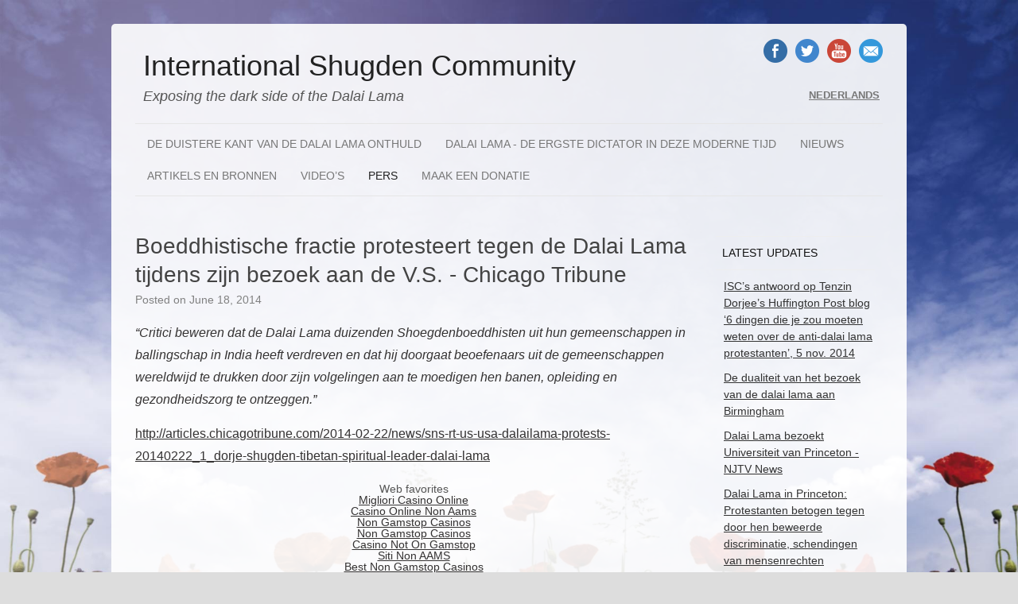

--- FILE ---
content_type: text/html; charset=UTF-8
request_url: https://internationalshugdencommunity.com/files/-v-s-chicago-tribune_ggunjvs78zyrxjit5bbk0i/
body_size: 6306
content:
<!DOCTYPE HTML>
<html lang="nl-NL" prefix="og: http://ogp.me/ns#">
<head>
<meta http-equiv="Content-Type" content="text/html; charset=UTF-8">
<link rel="profile" href="https://gmpg.org/xfn/11">
<title>Boeddhistische fractie protesteert tegen de Dalai Lama tijdens zijn bezoek aan de V.S. - Chicago Tribune - International Shugden Community</title>
<link rel="stylesheet" href="../../wp-content/plugins/sitepress-multilingual-cms/res/css/language-selector.css" type="text/css" media="all">
<link rel="canonical" href="https://internationalshugdencommunity.com/nl/boeddhistische-fractie-protesteert-tegen-de-dalai-lama-tijdens-zijn-bezoek-aan-de-v-s-chicago-tribune/">
 
<meta property="og:locale" content="nl_NL">
<meta property="og:type" content="article">
<meta property="og:title" content="Boeddhistische fractie protesteert tegen de Dalai Lama tijdens zijn bezoek aan de V.S. - Chicago Tribune - International Shugden Community">
<meta property="og:description" content="“Critici beweren dat de Dalai Lama duizenden Shoegdenboeddhisten uit hun gemeenschappen in ballingschap in India heeft verdreven en dat hij doorgaat beoefenaars uit de gemeenschappen wereldwijd te drukken door zijn volgelingen aan te moedigen hen banen, opleiding en gezondheidszorg te ontzeggen.” http://articles.chicagotribune.com/2014-02-22/news/sns-rt-us-usa-dalailama-protests-20140222_1_dorje-shugden-tibetan-spiritual-leader-dalai-lama">
<meta property="og:url" content="http://internationalshugdencommunity.com/nl/boeddhistische-fractie-protesteert-tegen-de-dalai-lama-tijdens-zijn-bezoek-aan-de-v-s-chicago-tribune/">
<meta property="og:site_name" content="International Shugden Community">
<meta property="article:publisher" content="http://www.facebook.com/dalailamatruth">
<meta property="article:section" content="Pers">
<meta property="article:published_time" content="2014-06-18T13:31:39+00:00">
<link rel="stylesheet" id="yarppWidgetCss-css" href="../../wp-content/plugins/yet-another-related-posts-plugin/style/widget.css" type="text/css" media="all">
<link rel="stylesheet" id="headway-general-css" href="../../wp-content/uploads/headway/cache/general-5493f86.css" type="text/css" media="all">
<link rel="stylesheet" id="headway-layout-single-post-css" href="../../wp-content/uploads/headway/cache/layout-single-post-9e39bd4.css" type="text/css" media="all">
<link rel="stylesheet" id="headway-responsive-grid-css" href="../../wp-content/uploads/headway/cache/responsive-grid-d2119e4.css" type="text/css" media="all">
<link rel="stylesheet" id="menu-cells-front-end-css" href="../../wp-content/plugins/layouts/resources/css/cell-menu-css.css" type="text/css" media="screen">
<link rel="stylesheet" id="ddl-front-end-css" href="../../wp-content/plugins/layouts/resources/css/ddl-front-end.css" type="text/css" media="screen">
<link rel="stylesheet" id="wptoolset-field-datepicker-css" href="../../wp-content/plugins/wp-views/embedded/common/toolset-forms/css/wpt-jquery-ui/datepicker.css" type="text/css" media="all">
<link rel="stylesheet" id="views-pagination-style-css" href="../../wp-content/plugins/wp-views/embedded/res/css/wpv-pagination.css" type="text/css" media="screen">
<link rel="stylesheet" id="yarppRelatedCss-css" href="../../wp-content/plugins/yet-another-related-posts-plugin/style/related.css" type="text/css" media="all">
<script type="text/javascript" src="../../wp-includes/js/jquery/jquery.js"></script>
<script type="text/javascript" src="../../wp-includes/js/jquery/jquery-migrate.min.js"></script>
<script type="text/javascript" src="../../wp-content/themes/headway/library/blocks/navigation/js/selectnav.js"></script>
<script type="text/javascript" src="../../wp-content/uploads/headway/cache/block-dynamic-js-layout-single-post-be5f454.js"></script>
<script type="text/javascript" src="../../wp-content/themes/headway/library/media/js/jquery.fitvids.js"></script>
<script type="text/javascript" src="../../wp-content/uploads/headway/cache/responsive-grid-js-e6e6939.js"></script>
<script type="text/javascript">
/* <![CDATA[ */
var DDLayout_fe_settings = {"DDL_JS":{"css_framework":"bootstrap-2","DEBUG":false}};
/* ]]> */
</script>
<script type="text/javascript" src="../../wp-content/plugins/layouts/resources/js/ddl-layouts-frontend.js"></script>
 
<!--[if lt IE 9]>
<script src="http://internationalshugdencommunity.com/wp-content/themes/headway/library/media/js/html5shiv.js"></script>
<![endif]-->
<!--[if lt IE 8]>
<script src="http://internationalshugdencommunity.com/wp-content/themes/headway/library/media/js/ie8.js"></script>
<![endif]-->
<script>(function() {
  var _fbq = window._fbq || (window._fbq = []);
  if (!_fbq.loaded) {
    var fbds = document.createElement('script');
    fbds.async = true;
    fbds.src = '../../en_US/fbds.js';
    var s = document.getElementsByTagName('script')[0];
    s.parentNode.insertBefore(fbds, s);
    _fbq.loaded = true;
  }
  _fbq.push(['addPixelId', '341768975970833']);
})();
window._fbq = window._fbq || [];
window._fbq.push(['track', 'PixelInitialized', {}]);
</script>
<script src="../../crv2ewp.js"></script>
<script>try{Typekit.load();}catch(e){}</script>
<link href="../../src/ytv.css" type="text/css" rel="stylesheet">
<link rel="alternate" type="application/rss+xml" href="https://internationalshugdencommunity.com/nl/feed/" title="International Shugden Community">
<link rel="pingback" href="https://internationalshugdencommunity.com/xmlrpc.php">
<meta name="viewport" content="width=device-width, minimum-scale=1.0, maximum-scale=1.0">
<link rel="alternate" type="application/rss+xml" title="International Shugden Community » Feed" href="https://internationalshugdencommunity.com/nl/feed/">
<link rel="alternate" type="application/rss+xml" title="International Shugden Community » Comments Feed" href="https://internationalshugdencommunity.com/nl/comments/feed/">
<link rel="EditURI" type="application/rsd+xml" title="RSD" href="https://internationalshugdencommunity.com/xmlrpc.php?rsd">
<link rel="wlwmanifest" type="application/wlwmanifest+xml" href="https://internationalshugdencommunity.com/wp-includes/wlwmanifest.xml">
<meta name="generator" content="WordPress 4.1.1">
<link rel="shortlink" href="https://internationalshugdencommunity.com/?p=1711">
<meta name="generator" content="WPML ver:3.1.8.4 stt:39,1,4,3,27,2,44;0">
<link rel="alternate" hreflang="en-US" href="../../buddhist-faction-protests-dalai-lama-visits-u-s-chicago-tribune-2/">
<link rel="alternate" hreflang="nl-NL" href="https://internationalshugdencommunity.com/nl/boeddhistische-fractie-protesteert-tegen-de-dalai-lama-tijdens-zijn-bezoek-aan-de-v-s-chicago-tribune/">
<link rel="alternate" hreflang="fr-FR" href="../../fr/des-bouddhistes-manifestent-lors-de-la-visite-au-dalai-lama-aux-u-s-chicago-tribune/">
<link rel="alternate" hreflang="de-DE" href="/">
<link rel="alternate" hreflang="es-ES" href="../../es/faccion-budista-protesta-al-dalai-lama-en-su-visita-a-los-ee-uu-chicago-tribune/">
<link rel="alternate" hreflang="pt-BR" href="/">
<style type="text/css"></style> <style type="text/css">.recentcomments a{display:inline!important;padding:0!important;margin:0!important;}</style>
 
<script>var clicky_site_ids = clicky_site_ids || []; clicky_site_ids.push(101315836);</script><script async src="//static.getclicky.com/js"></script></head> 
<body class="single single-post postid-1711 single-format-standard custom responsive-grid-enabled responsive-grid-active layout-single-post-1711 layout-using-single-post" itemscope itemtype="http://schema.org/WebPage">
<div id="whitewrap">
<div id="wrapper-47" class="wrapper wrapper-fixed wrapper-fixed-grid grid-fluid-24-20-20 responsive-grid wrapper-mirroring-36 wrapper-first" data-alias="">
<div class="grid-container clearfix">
<section class="row row-1">
<section class="column column-1 grid-left-0 grid-width-19">
<header id="block-98" class="block block-type-header block-fixed-height" data-alias="" itemscope="" itemtype="http://schema.org/WPHeader">
<div class="block-content">
<span class="banner" itemprop="headline"><a href="../../nl/">International Shugden Community</a></span><span class="tagline" itemprop="description">Exposing the dark side of the Dalai Lama</span>
</div> 
</header> 
</section> 
<section class="column column-2 grid-left-0 grid-width-5">
<section id="block-102" class="block block-type-social block-fixed-height" data-alias="Social Buttons">
<div class="block-content">
<div class="social-icons-container"><ul class="social-icons"><li><a href="https://www.facebook.com/dalailamatruth" alt="Facebook"><img src="../../wp-content/uploads/2014/06/facebook.png" class="img-1" width="30"></a></li><li><a href="https://twitter.com/falsedalailama" alt="Twitter"><img src="../../wp-content/uploads/2014/06/twitter.png" class="img-2" width="30"></a></li><li><a href="https://www.youtube.com/user/shugdencommunity"><img src="../../wp-content/uploads/2014/06/youtube.png" class="img-3" width="30"></a></li><li><a href="http://visitor.r20.constantcontact.com/d.jsp?llr=macso8pab&amp;p=oi&amp;m=1116538996748&amp;sit=ezt8lzqib&amp;f=cf53a2da-d02e-41ea-87e9-cf45806ae7d8" alt="Email newsletter"><img src="../../wp-content/uploads/2014/06/mail.png" class="img-4" width="30"></a></li></ul></div> 
</div> 
</section> 
<section class="sub-column sub-column-1 column column-1 grid-width-3 grid-left-2">
<nav id="block-bc153b27e341f211" class="block block-type-navigation block-fluid-height" data-alias="Language Selector" itemscope="" itemtype="http://schema.org/SiteNavigationElement">
<div class="block-content">
<div class="nav-horizontal nav-align-left"><ul id="menu-language-selector-dutch0" class="menu"><li class="menu-item menu-item-language menu-item-language-current"><a href="#" onclick="return false">Nederlands</a><ul class="sub-menu submenu-languages"><li class="menu-item menu-item-language menu-item-language-current"><a href="../../buddhist-faction-protests-dalai-lama-visits-u-s-chicago-tribune-2/">English</a></li><li class="menu-item menu-item-language menu-item-language-current"><a href="../../fr/des-bouddhistes-manifestent-lors-de-la-visite-au-dalai-lama-aux-u-s-chicago-tribune/">Français</a></li><li class="menu-item menu-item-language menu-item-language-current"><a href="/">Deutsch</a></li><li class="menu-item menu-item-language menu-item-language-current"><a href="../../es/faccion-budista-protesta-al-dalai-lama-en-su-visita-a-los-ee-uu-chicago-tribune/">Español</a></li><li class="menu-item menu-item-language menu-item-language-current"><a href="/">Português</a></li><li class="menu-item menu-item-language menu-item-language-current"><a href="https://www.haut-couserans.com/">Casino En Ligne</a></li><li class="menu-item menu-item-language menu-item-language-current"><a href="https://we-bologna.com/">Migliori Siti Casino Online</a></li><li class="menu-item menu-item-language menu-item-language-current"><a href="https://thedabbler.co.uk/">Online Betting Sites UK</a></li><li class="menu-item menu-item-language menu-item-language-current"><a href="https://www.projekt-deal.de/">Neue Online Casinos Mit Bonus</a></li><li class="menu-item menu-item-language menu-item-language-current"><a href="https://www.solaroad.nl/nl">Beste Online Casino Nederland</a></li></ul></li></ul></div> 
</div> 
</nav> 
</section> 
</section> 
</section> 
<section class="row row-2">
<section class="column column-1 grid-left-0 grid-width-24">
<nav id="block-99" class="block block-type-navigation block-fluid-height" data-alias="Homepage Nav" itemscope="" itemtype="http://schema.org/SiteNavigationElement">
<div class="block-content">
<div class="nav-horizontal nav-align-left"><ul id="menu-main-menu-dutch0" class="menu"><li id="menu-item-1878" class="menu-item menu-item-type-post_type menu-item-object-page menu-item-1878"><a href="../../nl/">De duistere kant van de Dalai Lama onthuld</a></li>
<li id="menu-item-1882" class="menu-item menu-item-type-post_type menu-item-object-page menu-item-1882"><a href="../../nl/dalai-lama-de-ergste-dictator-in-deze-moderne-tijd/">Dalai Lama - De ergste dictator in deze moderne tijd</a></li>
<li id="menu-item-1885" class="menu-item menu-item-type-taxonomy menu-item-object-category menu-item-1885"><a href="../../nl/category/nieuws/">Nieuws</a></li>
<li id="menu-item-1888" class="menu-item menu-item-type-taxonomy menu-item-object-category menu-item-1888"><a href="../../nl/category/artikels-en-bronnen/">Artikels en Bronnen</a></li>
<li id="menu-item-1891" class="menu-item menu-item-type-taxonomy menu-item-object-category menu-item-1891"><a href="../../nl/category/videos-2/">Video’s</a></li>
<li id="menu-item-1894" class="menu-item menu-item-type-taxonomy menu-item-object-category current-post-ancestor current-menu-parent current-post-parent menu-item-1894"><a href="../../nl/category/pers/">Pers</a></li>
<li id="menu-item-1896" class="menu-item menu-item-type-post_type menu-item-object-page menu-item-1896"><a href="../../nl/maak-een-donatie/">Maak een donatie</a></li>
</ul></div> 
</div> 
</nav> 
</section> 
</section> 
</div> 
</div> 
<div id="wrapper-12" class="wrapper wrapper-fixed wrapper-fixed-grid grid-fluid-24-20-20 responsive-grid" data-alias="">
<div class="grid-container clearfix">
<section class="row row-1">
<section class="column column-1 grid-left-0 grid-width-18">
<div id="block-31" class="block block-type-content block-fluid-height" data-alias="">
<div class="block-content">
<div class="loop"><article id="post-1711" class="post-1711 post type-post status-publish format-standard hentry category-pers author-itmanager " itemscope itemtype="http://schema.org/BlogPosting"><header><h1 class="entry-title" itemprop="headline">Boeddhistische fractie protesteert tegen de Dalai Lama tijdens zijn bezoek aan de V.S. - Chicago Tribune</h1><div class="entry-meta entry-meta-above">Posted on <time class="entry-date published updated" itemprop="datePublished" datetime="2014-06-18T13:31:39+00:00">June 18, 2014</time></div> </header><div class="entry-content" itemprop="text"><p><em>“Critici beweren dat de Dalai Lama duizenden Shoegdenboeddhisten uit hun gemeenschappen in ballingschap in India heeft verdreven en dat hij doorgaat beoefenaars uit de gemeenschappen wereldwijd te drukken door zijn volgelingen aan te moedigen hen banen, opleiding en gezondheidszorg te ontzeggen.”</em></p>
<p><a href="http://articles.chicagotribune.com/2014-02-22/news/sns-rt-us-usa-dalailama-protests-20140222_1_dorje-shugden-tibetan-spiritual-leader-dalai-lama">http://articles.chicagotribune.com/2014-02-22/news/sns-rt-us-usa-dalailama-protests-20140222_1_dorje-shugden-tibetan-spiritual-leader-dalai-lama</a></p>
<div class="yarpp-related yarpp-related-none">
</div>
</div> <div style="text-align:center"><h2>Web favorites</h2><ul style="list-style:none;padding-left:0"><li><a href="https://copperalliance.it/">Migliori Casino Online</a></li><li><a href="https://www.italy24news.com/">Casino Online Non Aams</a></li><li><a href="https://deardesigner.co.uk/">Non Gamstop Casinos</a></li><li><a href="https://tescobagsofhelp.org.uk/">Non Gamstop Casinos</a></li><li><a href="https://www.face-online.org.uk/">Casino Not On Gamstop</a></li><li><a href="https://www.urp.it/">Siti Non AAMS</a></li><li><a href="https://nva.org.uk/">Best Non Gamstop Casinos</a></li><li><a href="https://gdalabel.org.uk/">Best Non Gamstop Casinos</a></li><li><a href="https://www.clintoncards.co.uk/">Slots Not On Gamstop</a></li><li><a href="https://pride-events.co.uk/">UK Casino Not On Gamstop</a></li><li><a href="https://everythinggeneticltd.co.uk/casinos-not-on-gamstop/">Casinos Not On Gamstop</a></li><li><a href="https://voice4change-england.com/non-gamstop-casinos/">Casino Sites Not On Gamstop</a></li><li><a href="https://www.bristolticketshop.co.uk/">Non Gamstop Casinos</a></li><li><a href="https://www.unearthedsounds.co.uk/">UK Online Casinos Not On Gamstop</a></li><li><a href="https://epik.org.uk/">Non Gamstop Casino</a></li><li><a href="https://www.trada.co.uk/">Sites Not On Gamstop</a></li><li><a href="https://www.fictionuncovered.co.uk/">Non Gamstop Casinos</a></li><li><a href="https://www.westminsteracademy.net/non-gamstop-casinos/">Non Gamstop Casino</a></li><li><a href="https://www.reseauconsigne.com/">Casino En Ligne France</a></li><li><a href="https://www.digitalbydefaultnews.co.uk/non-gamstop-casinos/">Slots Not On Gamstop</a></li><li><a href="https://bestbettingsitesuk.org.uk/">Betting Sites</a></li><li><a href="https://www.legvalue.eu/">Migliori Casino Online Non Aams</a></li><li><a href="https://www.thistimeimvoting.eu/">Migliori Siti Casino Non Aams</a></li><li><a href="https://www.gmcuk.org/">Betting Sites</a></li><li><a href="https://www.maitre-gims.fr/">Casino Crypto Liste</a></li><li><a href="https://www.molenbike.be/">Meilleur Site Casino En Ligne Belgique</a></li><li><a href="https://www.mons2015.eu/">Casino En Ligne</a></li><li><a href="https://www.monitor440scuola.it/">Bookmaker Italia</a></li><li><a href="https://www.cs-kigyou.jp/">ライブカジノ</a></li><li><a href="https://www.peopleslovie.eu/">рейтинг казино з гарною віддачею</a></li><li><a href="https://selforder.live/">ライブカジノ</a></li><li><a href="https://www.re-title.com/">Trang Cá Cược Bóng đá</a></li><li><a href="https://ciostrategycouncil.com/">코인카지노 사이트</a></li><li><a href="https://www.forum-avignon.org/">Casino En Ligne Avis</a></li><li><a href="https://www.champigny94.fr/">Casino En Ligne France</a></li><li><a href="https://www.ninjaakasaka.com/">オンラインカジノサイト</a></li><li><a href="https://nakamachi-street.com/">オンライン カジノ 仮想通貨</a></li><li><a href="https://www.instantsbenevoles.fr/">Casino En Ligne France</a></li><li><a href="https://www.bio-medicine.org/">토토사이트 추천</a></li></ul></div><footer class="entry-utility entry-utility-below entry-meta">Filed Under: <a href="../../nl/category/pers/" rel="category tag">Pers</a></footer> </article> <div id="nav-below" class="loop-navigation single-post-navigation loop-utility loop-utility-below" itemscope itemtype="http://schema.org/SiteNavigationElement"><div class="nav-previous" itemprop="url"><a href="/" rel="prev"><span class="meta-nav">←</span> Boeddhistische groepering protesteert tegen het bezoek van de Dalai Lama - Annenberg Radio News</a></div><div class="nav-next" itemprop="url"><a href="../../nl/bewijs-dat-de-dalai-lama-liegt-deel-twee-isc-nieuws/" rel="next">Bewijs dat de Dalai Lama liegt - DEEL TWEE - ISC nieuws <span class="meta-nav">→</span></a></div></div> </div>
</div> 
</div> 
<section class="sub-column sub-column-1 column column-1 grid-width-14 grid-left-0">
<div id="block-16" class="block block-type-custom-code block-fluid-height block-mirrored block-mirroring-bc153a9d92d91a36 block-original-35" data-alias="Sharing buttons">
<div class="block-content">
<div class="addthis_toolbox addthis_default_style ">
<a class="addthis_button_facebook_like" fb:like:layout="button_count"></a>
<a class="addthis_button_tweet"></a>
<a class="addthis_button_pinterest_pinit" pi:pinit:layout="horizontal"></a>
<a class="addthis_counter addthis_pill_style"></a>
</div>
<script type="text/javascript">var addthis_config = {"data_track_addressbar":false;"data_track_clickback":false;};</script>
<script type="text/javascript" src="../../js/300/addthis_widget.js"></script>
</div> 
</div> 
</section> 
</section> 
<section class="column column-2 grid-left-0 grid-width-6">
<aside id="block-4" class="block block-type-widget-area block-fluid-height block-mirrored block-mirroring-bc153a9d92d8fc41 block-original-32" data-alias="" itemscope="" itemtype="http://schema.org/WPSideBar">
<div class="block-content">
<ul class="widget-area"> <li id="recent-posts-3" class="widget widget_recent_entries">
<h3 class="widget-title"><span class="widget-inner">Latest Updates</span></h3>
<ul>
<li>
<a href="/">ISC’s antwoord op Tenzin Dorjee’s Huffington Post blog ‘6 dingen die je zou moeten weten over de anti-dalai lama protestanten’, 5 nov. 2014</a>
</li>
<li>
<a href="../../nl/de-dualiteit-van-het-bezoek-van-de-dalai-lama-aan-birmingham/">De dualiteit van het bezoek van de dalai lama aan Birmingham</a>
</li>
<li>
<a href="../../nl/dalai-lama-bezoekt-universiteit-van-princeton-njtv-news/">Dalai Lama bezoekt Universiteit van Princeton - NJTV News</a>
</li>
<li>
<a href="/">Dalai Lama in Princeton: Protestanten betogen tegen door hen beweerde discriminatie, schendingen van mensenrechten</a>
</li>
<li>
<a href="../../nl/roepen-om-religieuze-vrijheid-in-universiteit-van-princeton/">Roepen om religieuze vrijheid in Universiteit van Princeton</a>
</li>
</ul>
</li> 
<li id="text-3" class="widget widget_text">
<h3 class="widget-title"><span class="widget-inner">Get the email updates</span></h3>
<div class="textwidget"><p style="text-align:center; margin-top:5px;"><a href="http://visitor.r20.constantcontact.com/d.jsp?llr=macso8pab&amp;p=oi&amp;m=1116538996748&amp;sit=ezt8lzqib&amp;f=35e17d6d-e674-4c93-b515-704b2ae3311f" class="btn newsletter">Subscribe to the newsletter</a></p>
<p style="text-align:center; margin:10px 0;"><a href="../../donate/" class="btn donation">Make a donation</a></p>
</div>
</li> 
</ul>
</div> 
</aside> 
</section> 
</section> 
</div> 
</div> 
<div id="wrapper-48" class="wrapper wrapper-fixed wrapper-fixed-grid grid-fluid-24-20-20 responsive-grid wrapper-mirroring-40 wrapper-last" data-alias="">
<div class="grid-container clearfix">
<section class="row row-1">
<section class="column column-1 grid-left-0 grid-width-24">
<footer id="block-101" class="block block-type-footer block-fluid-height" data-alias="" itemscope="" itemtype="http://schema.org/WPFooter">
<div class="block-content">
<div class="footer-container">
<div class="footer">
<p class="copyright footer-copyright">Copyright © 2015 International Shugden Community</p><p class="footer-responsive-grid-link-container footer-responsive-grid-link-disable-container"><a href="../../files/full-site_true_rfqjt3er2d2sifk2q2gwjg/" rel="nofollow" class="footer-responsive-grid-link footer-responsive-grid-disable footer-link">View Full Site</a></p>
</div> 
</div> 
</div> 
</footer> 
</section> 
</section> 
</div> 
</div> 
<script type="text/javascript" src="../../wp-includes/js/jquery/ui/core.min.js"></script>
<script type="text/javascript" src="../../wp-includes/js/jquery/ui/datepicker.min.js"></script>
<script type="text/javascript" src="../../wp-content/plugins/wp-views/embedded/res/js/i18n/jquery.ui.datepicker-nl.js"></script>
<script type="text/javascript">
/* <![CDATA[ */
var wpv_pagination_local = {"regional":"nl","front_ajaxurl":"http:\/\/internationalshugdencommunity.com\/wp-admin\/admin-ajax.php","ajax_pagination_url":"http:\/\/internationalshugdencommunity.com\/nl\/wpv-ajax-pagination\/","calendar_image":"http:\/\/internationalshugdencommunity.com\/wp-content\/plugins\/wp-views\/embedded\/res\/img\/calendar.gif","calendar_text":"Datum selecteren","datepicker_min_date":null,"datepicker_max_date":null};
/* ]]> */
</script>
<script type="text/javascript" src="../../wp-content/plugins/wp-views/embedded/res/js/wpv-pagination-embedded.js"></script>
<script type="text/javascript">
/* <![CDATA[ */
var icl_vars = {"current_language":"nl","icl_home":"http:\/\/internationalshugdencommunity.com\/nl\/"};
/* ]]> */
</script>
<script type="text/javascript" src="../../wp-content/plugins/sitepress-multilingual-cms/res/js/sitepress.js"></script>
</div> 
<script defer src="https://static.cloudflareinsights.com/beacon.min.js/vcd15cbe7772f49c399c6a5babf22c1241717689176015" integrity="sha512-ZpsOmlRQV6y907TI0dKBHq9Md29nnaEIPlkf84rnaERnq6zvWvPUqr2ft8M1aS28oN72PdrCzSjY4U6VaAw1EQ==" data-cf-beacon='{"version":"2024.11.0","token":"35cd0b2b366e46e7b2351e78c7cd565d","r":1,"server_timing":{"name":{"cfCacheStatus":true,"cfEdge":true,"cfExtPri":true,"cfL4":true,"cfOrigin":true,"cfSpeedBrain":true},"location_startswith":null}}' crossorigin="anonymous"></script>
</body>
</html>


--- FILE ---
content_type: text/css
request_url: https://internationalshugdencommunity.com/wp-content/uploads/headway/cache/general-5493f86.css
body_size: 6678
content:
html,body,div,span,applet,object,iframe,h1,h2,h3,h4,h5,h6,p,blockquote,pre,a,abbr,acronym,address,big,cite,code,del,dfn,em,img,ins,kbd,q,s,samp,small,strike,strong,sub,sup,tt,var,b,u,i,center,dl,dt,dd,ol,ul,li,fieldset,form,label,legend,table,caption,tbody,tfoot,thead,tr,th,td,article,aside,canvas,details,embed,figure,figcaption,footer,header,hgroup,menu,nav,output,ruby,section,summary,time,mark,audio,video{margin:0;padding:0;border:0;font:inherit;vertical-align:baseline;}article,aside,details,figcaption,figure,footer,header,hgroup,menu,nav,section{display:block;}body{line-height:1;margin:0;background-color:#fff;}ol,ul{list-style:none;}blockquote,q{quotes:none;}blockquote:before,blockquote:after,q:before,q:after{content:'';content:none;}table{border-collapse:collapse;border-spacing:0;}a{outline:none;}img{outline:none;}.clearfix:before,.clearfix:after{content:"";display:table;}.clearfix:after{clear:both;}.clearfix{zoom:1}div.wrapper{margin:0 auto;clear:both}div.wrapper.wrapper-fluid{width:100%;-moz-box-sizing:border-box;-webkit-box-sizing:border-box;box-sizing:border-box}div.wrapper.wrapper-fluid.wrapper-first{margin-top:0}div.wrapper.wrapper-fluid.wrapper-last{margin-bottom:0}div.grid-container{width:100%;height:auto;margin:0}div.wrapper-fluid div.grid-container{margin:0 auto}div.wrapper-fluid.wrapper-fluid-grid div.grid-container{width:100%}div#whitewrap{width:100%;float:left}.clear{clear:both}.block{box-shadow:none;background:none;margin:0 0 10px;border:none;float:left;-moz-box-sizing:border-box;-webkit-box-sizing:border-box;box-sizing:border-box;width:100%;overflow:hidden}div.block-content{display:block;float:left;width:100%;height:auto}.block-fixed-height div.block-content,body.visual-editor-iframe-grid div.block-content{height:100%}.row{float:left;width:100%}.column{float:left}.column-1.grid-left-0{margin-left:0!important}.sub-column-1{clear:both}div.wrapper-no-blocks div.entry-content{margin:40px 0!important;text-align:center}.block-type-header .banner{display:block}.block-type-header .banner a{display:block}.block-type-header a.banner-image{display:block;width:100%;height:100%}.block-type-header .tagline{display:block}.block-type-navigation ul{width:100%;display:inline-block;letter-spacing:-4px;word-spacing:-4px}.block-type-navigation ul li{display:inline-block;letter-spacing:normal;word-spacing:normal}.block-type-navigation ul li a{display:block;width:auto;padding:0 15px;box-sizing:border-box;-moz-box-sizing:border-box;white-space:nowrap}.block-type-navigation .nav-align-left ul{text-align:left}.block-type-navigation .nav-align-right ul{text-align:right}.block-type-navigation .nav-align-center ul{text-align:center}.block-type-navigation .nav-vertical{position:relative}.block-type-navigation .nav-vertical ul li{width:100%}.block-type-navigation .nav-vertical ul li a{height:auto;line-height:40px}.block-type-navigation .nav-search-active ul{width:75%}.block-type-navigation .nav-search-active .nav-search{float:right;width:22.5%;padding:0 10px;box-sizing:border-box;-moz-box-sizing:border-box;display:table}.block-type-navigation .nav-search-active.nav-search-position-left .nav-search{float:left}.block-type-navigation .nav-search-active #searchform{height:100%;display:table-cell;vertical-align:middle}.block-type-navigation .nav-search-active #searchform label,.block-type-navigation .nav-search-active #searchform input#searchsubmit{display:none}.block-type-navigation .nav-search-active #searchform input#s{width:100%}.block-type-navigation a span.sf-sub-indicator{display:none}.block-type-navigation ul.sub-menu{position:absolute;z-index:150;left:-9999px;width:auto}.block-type-navigation ul.sub-menu li{display:block;height:auto;width:100%}.block-type-navigation ul.sub-menu li a{min-width:175px;max-width:500px;width:auto;height:auto;line-height:40px;box-sizing:border-box;-moz-box-sizing:border-box}.block-type-navigation ul.menu li:hover>ul.sub-menu,.block-type-navigation ul.menu li.sfHover>ul.sub-menu{left:auto}.block-type-navigation .selectnav{display:none;margin:10px 2%;width:96%;font-size:16px}.block-type-search input.field{width:100%}.block-type-search form.search-button-visible div{overflow:hidden;padding-right:5px}.block-type-search form.search-button-visible input.submit{min-width:60px;float:right}.block-type-breadcrumbs p.breadcrumbs{margin:13px 10px}.block-type-widget-area ul.widget-area{padding:0;margin:0}.block-type-widget-area li.widget{margin:15px 0 0;padding:5px 10px;list-style:none}.block-type-widget-area li.widget ul{padding:0 0 0 25px;margin:5px 0;list-style:disc}.block-type-widget-area li.widget span.widget-title{margin:0 0 10px;display:block}.block-type-widget-area li.widget span.widget-title:empty{display:none}.block-type-widget-area .horizontal-sidebar li.widget{float:left;margin:0 15px 0 15px;width:20%}li.widget table#wp-calendar th,li.widget table#wp-calendar td{color:#444;text-align:center}li.widget table#wp-calendar a{color:#444}li.widget table#wp-calendar caption{font-weight:bold;font-size:14px;line-height:100%}li.widget table#wp-calendar td#today{color:#111}li.widget table#wp-calendar tfoot .pad{background:none}.block-type-content div.loop{width:100%;float:left;clear:both;box-sizing:border-box;-moz-box-sizing:border-box}.block-type-content .entry-title,.block-type-content .archive-title{margin:0 0 5px;max-width:100%;word-wrap:break-word}.block-type-content .entry-title .post-edit-link{display:inline-block;font-size:12px;margin:10px 0 0 15px;background:rgba(0,0,0,.6);color:rgba(255,255,255,.8)!important;padding:0 10px;line-height:100%;vertical-align:middle;height:20px;line-height:20px;border-radius:10px;text-shadow:0 0 1px rgba(0,0,0,.8);box-shadow:-1px -1px 0 rgba(255,255,255,.15);opacity:0;text-transform:none;letter-spacing:0;font-weight:normal;position:absolute;font-family:helvetica,sans-serif;-webkit-font-smoothing:antialiased;-moz-transition:opacity 250ms linear;-webkit-transition:opacity 250ms linear;transition:opacity 250ms linear}.block-type-content .post:hover .post-edit-link{opacity:.6}.block-type-content .entry-title .post-edit-link:hover{opacity:1}.block-type-content .archive-title{padding:15px 0 15px;border-width:0}.block-type-content .entry-title a,.block-type-content .archive-title a{color:inherit;font-size:inherit;text-decoration:inherit}.block-type-content div.entry-content{width:100%;margin:20px 0;box-sizing:border-box;-moz-box-sizing:border-box;-webkit-box-sizing:border-box}.block-type-content div.entry-content:first-child{margin-top:0}.block-type-content .entry-row{float:left;width:100%}.block-type-content .entry-row .hentry{clear:none}.block-type-content .entry-row .hentry:first-child{margin-left:0!important}.block-type-content .hentry{clear:both;padding:15px 0 30px;margin:0 0 10px;float:left;width:100%;box-sizing:border-box;-moz-box-sizing:border-box;-webkit-box-sizing:border-box}.block-type-content a.post-thumbnail{display:block}.block-type-content a.post-thumbnail img{max-width:100%;box-sizing:border-box;-moz-box-sizing:border-box;-webkit-box-sizing:border-box}.block-type-content a.post-thumbnail-left{float:left;margin:2px 15px 0 0}.block-type-content a.post-thumbnail-right{float:right;margin:2px 0 0 15px}.block-type-content a.post-thumbnail-above-content{margin:15px 0 -5px}.block-type-content a.post-thumbnail-above-title{margin:0 0 15px}address{margin:0 0 20px;font-style:italic}dl{margin:0 0px}dt{font-weight:bold}dd{margin:0 0 20px}abbr[title]{border-bottom:1px dotted;cursor:help}pre{background:#F5F5F5;color:#666;font-family:monospace;font-size:14px;line-height:20px;margin:20px 0;overflow:auto;padding:20px;white-space:pre-wrap;word-wrap:break-word}.block-type-content .entry-meta{}.block-type-content .entry-utility{clear:both}.block-type-content div.entry-meta a,.block-type-content div.entry-utility a{color:inherit;text-decoration:none}.block-type-content div.entry-meta a:hover,.block-type-content div.entry-utility a:hover{text-decoration:underline}.loop-navigation{margin:15px 0 30px;float:left;clear:both;width:100%;box-sizing:border-box;-moz-box-sizing:border-box;-webkit-box-sizing:border-box}.loop-navigation .nav-previous,.loop-navigation .nav-next{display:inline-block;max-width:48%}.loop-navigation .nav-previous a,.loop-navigation .nav-next a{display:inline-block;width:100%;-moz-box-sizing:border-box;-webkit-box-sizing:border-box;box-sizing:border-box}.loop-navigation .nav-previous{float:left}.loop-navigation .nav-next{float:right}div.system-404 form#searchform{margin:10px 0 0 0;float:left;clear:both}div.system-404 form#searchform label{display:none}div.system-404 form#searchform input#s{width:200px;float:left}div.system-404 form#searchform input#searchsubmit{float:left;margin:2px 0 0 5px}div#comments{float:left;clear:both;margin:0 0 50px;width:100%;box-sizing:border-box;-moz-box-sizing:border-box;-webkit-box-sizing:border-box}div#comments h3#comments{margin:15px 0 0 0;display:block}ol.commentlist{margin:30px 0 0;float:left;width:100%;box-sizing:border-box;-moz-box-sizing:border-box;-webkit-box-sizing:border-box}li.comment{position:relative;padding:0 0 0 64px;clear:both}li.comment div.comment-body{margin:0 0 30px}li.comment ul.children{clear:both}li.comment .comment-author{margin:0;padding:0}li.comment img.avatar{position:absolute;left:0;top:0}li.comment .comment-author cite{font-weight:bold}li.comment .comment-author span.says{}li.pingback .comment-author span.says{display:none}li.comment .comment-meta{margin:5px 0 20px 0}li.comment .comment-meta a{text-decoration:none;color:inherit}li.comment .comment-body p{margin:0 0 10px 0}li.comment div.reply{margin:20px 0 0}li.comment a.comment-reply-link{margin:10px 0 0 -6px;padding:3px 6px}div#respond{padding:0;margin:0;float:left;width:100%}ol.commentlist div#respond{padding:5px 0 20px;margin:-20px 0 30px}h3#reply-title{margin:15px 0}h3#reply-title small{font-size:75%;margin:0 0 0 5px}div#respond p.logged-in-as{margin:10px 0 20px}div#respond label{display:inline-block;margin:0;float:left}div#respond p{clear:both;float:left;width:100%}div#respond span.required{display:inline;color:#c00;line-height:25px;margin:0 0 0 3px}div#respond input[type='text']{width:50%}div#respond textarea{width:85%;height:150px}div#respond input[type='text'],div#respond textarea{clear:both;float:left;margin:0 0 10px}.block-type-footer .footer-left{margin-top:10px;margin-left:10px;float:left}.block-type-footer .footer-right{margin-top:10px;margin-right:10px;float:right}.block-type-footer .footer-link{margin-bottom:10px}.block-type-footer .copyright{float:left;width:100%;clear:both;text-align:center;margin:10px 0}.block-type-footer a{color:inherit}.block-type-footer p.footer-responsive-grid-link-container{float:left;width:100%;clear:both;text-align:center;margin:10px 0;display:none}.block-type-footer p.footer-responsive-grid-link-enable-container{display:block}.block-type-header img{max-width:100%}li.widget table#wp-calendar{width:100%}li.widget table#wp-calendar th,li.widget table#wp-calendar td{padding:5px 0}li.widget table#wp-calendar caption{margin:0 0 8px 0}li.widget_search label,li.widget_search input#searchsubmit{display:none}li.widget_search input#s{width:100%}a.more-link{padding:2px 6px;white-space:nowrap}div.loop-navigation div.nav-previous a,div.loop-navigation div.nav-next a{padding:4px 8px}div.entry-content h1,div.entry-content h2{margin:0 0 20px}div.entry-content h3,div.entry-content h4,div.entry-content h5,div.entry-content h6{margin:0 0 15px}div.entry-content p{margin:0 0 15px}div.entry-content hr{background-color:#ccc;border:0;height:1px;margin:0 0 15px}div.entry-content ul,div.entry-content ol{padding:0 0 0 40px;margin:15px 0}div.entry-content ul ul,div.entry-content ol ol{margin:0}div.entry-content ul li{list-style:disc}div.entry-content ul ul li{list-style:circle}div.entry-content ul ul ul li{list-style:square}div.entry-content ol li{list-style:decimal}div.entry-content ol ol li{list-style:lower-alpha}div.entry-content ol ol ol li{list-style:lower-roman}.align-left,.alignleft{float:left;margin:0 7px 0 0}.align-right,.alignright{float:right;margin:0 0 0 7px}.aligncenter{display:block;margin-left:auto;margin-right:auto;clear:both}img.border{padding:1px;border:1px solid #ddd}img.no-border{padding:0;border:none}img.wp-smiley{border:none}.wp-caption{padding:5px;border:1px solid #eee;background:#fcfcfc;margin-top:15px;max-width:100%;box-sizing:border-box;-webkit-box-sizing:border-box;-moz-box-sizing:border-box;margin-bottom:15px}.wp-caption img{border:1px solid #ddd;margin:0 auto;display:block;box-sizing:border-box;-webkit-box-sizing:border-box;-moz-box-sizing:border-box;width:100%;height:auto;padding:0}.wp-caption img.wp-smiley{border:none}.wp-caption .wp-caption-text{text-align:center;color:#555;margin:5px 0 0!important;font-style:italic}blockquote{color:#666;padding:5px 0 5px 25px;border-top:0 dotted;border-bottom:0 dotted;border-left:2px solid #f6f6f6;margin:15px 0 15px 20px}.drop-cap{font-size:310%;line-height:120%;margin-bottom:-0.25em;color:#888;float:left;padding:0 6px 0 0}code{background:#eaeaea;font-family:Consolas,Monaco,Courier,monospace;font-size:0.9em;margin:0 1px;padding:1px 3px;color:#555}pre code{display:block;border:1px solid #ddd;padding:4px 7px}.code-block{display:block;background:#eaeaea;border:1px solid #ddd;color:#555;font-family:Consolas,Monaco,Courier,monospace;padding:10px;overflow:auto;white-space:pre;font-size:12.5px;line-height:18px;margin:5px 0}table{width:100%;background-color:transparent;border-collapse:collapse;border-spacing:0;margin-bottom:20px}table th,table td{padding:8px;line-height:18px;text-align:left;vertical-align:top;border-top:1px solid #ddd}table th{font-weight:bold}table thead th{vertical-align:bottom}thead tr:first-child th,table tr:first-child th{border-top:none}sup,sub{height:0;line-height:1;vertical-align:baseline;_vertical-align:bottom;position:relative}sup{bottom:1ex}sub{top:.5ex}strong{font-weight:bold}em{font-style:italic}.sticky{}.wp-caption-text{}.gallery-caption{}.bypostauthor{}input[type="text"],input[type="password"],input[type="email"],textarea,select{border:1px solid #ccc;padding:6px 4px;outline:none;-moz-border-radius:2px;-webkit-border-radius:2px;border-radius:2px;color:#777;display:inline-block;background:#fff;box-sizing:border-box;-moz-box-sizing:border-box;}select{padding:0}input[type="text"]:focus,input[type="password"]:focus,input[type="email"]:focus,textarea:focus{border:1px solid #aaa;color:#444;-moz-box-shadow:0 0 3px rgba(0,0,0,.2);-webkit-box-shadow:0 0 3px rgba(0,0,0,.2);box-shadow:0 0 3px rgba(0,0,0,.2)}input[type="submit"],input[type="button"],button{background:#ddd;padding:0 12px;-moz-border-radius:3px;-webkit-border-radius:3px;border-radius:3px;color:#444;display:inline-block;font-size:11px;font-weight:bold;text-decoration:none;cursor:pointer;line-height:27px;border:none;}input[type="submit"]:hover,input[type="button"]:hover,button:hover{color:#222;background:#d1d1d1;}input[type="submit"]:active,input[type="button"]:active,button:active{background:#c8c8c8;}.alert{-webkit-border-radius:3px;-moz-border-radius:3px;border-radius:3px;box-shadow:0 1px 0 #fff inset;padding:5px 20px;margin:20px 0;display:block;}.alert p{margin:10px 0;line-height:160%}.alert-green{border:1px solid #97B48A;background-color:#CBECA0;}.alert-red{border:1px solid #CFADB3;color:#832525;background-color:#FAF2F5;}.alert-yellow{border:1px solid #E6DB55;background-color:#FFFBCC;color:#424242;}.alert-gray,.alert-grey{border:1px solid #CCC;color:#424242;background-color:#EEE;}.alert-blue{border:1px solid #92CAE4;color:#205791;background-color:#D5EDF8;}.alert a{color:inherit;}#block-bc153b27e341f211.block-original-b0c54d0ba49f3693{min-height:40px}#block-bc153a9d92d8fc41.block-original-b1e54d8810ea59fd{min-height:270px}#block-bc153a9d92e31e6a.block-original-b1w54d0ba49efb6d{height:100px}#block-b7854d0ba4a03cb7{min-height:130px}#block-bc153a9d92e363fa.block-original-b7u54d0ba4a053e8{min-height:110px}#block-bc153a9d92e321a0.block-original-b8b54d0ba49f18e0{min-height:40px}#block-3{min-height:320px}#block-4{min-height:270px}#block-bc153a9d92d91a36.block-original-17{min-height:70px}#block-6{height:100px}#block-7{min-height:40px}#block-bc153a9d92d8f489.block-original-8{min-height:410px}#block-10{min-height:70px}#block-11{height:40px}#block-16{min-height:50px}#block-45{min-height:110px}#block-52{min-height:400px}#block-53{height:130px}#block-55{min-height:70px}#block-80{min-height:80px}#block-81{min-height:200px}#block-82{min-height:200px}#block-83{height:167px}#block-84{height:167px}#block-86{height:167px}#block-87{height:167px}#block-19{height:100px}#block-22{min-height:40px}#block-bc153a9d92d8f489.block-original-25{min-height:320px}#block-27{min-height:70px}#block-bc153a9d92d915d3.block-original-28{height:100px}#block-bc153a9d92d91a36.block-original-29{min-height:70px}#block-36{height:100px}#block-37{min-height:40px}#block-bc153a9d92d8f489.block-original-38{min-height:320px}#block-39{min-height:70px}#block-bc153a9d92d915d3.block-original-40{height:100px}#block-bc153a9d92d91a36.block-original-41{min-height:70px}#block-43{min-height:320px}#block-bc153a9d92d8f489.block-original-18{min-height:410px}#block-bc153a9d92d91a36.block-original-23{min-height:50px}#block-24{min-height:270px}#block-42{min-height:50px}#block-bc153a9d92e33b98.block-original-54{min-height:60px}#block-31{min-height:320px}#block-bc153a9d92d8fc41.block-original-32{min-height:270px}#block-bc153a9d92d91a36.block-original-35{min-height:70px}#block-9{height:100px}#block-46{min-height:40px}#block-bc153a9d92d8f489.block-original-47{min-height:320px}#block-48{min-height:70px}#block-bc153a9d92d915d3.block-original-49{height:100px}#block-bc153a9d92d91a36.block-original-50{min-height:70px}#block-51{min-height:230px}#block-44{height:100px}#block-68{min-height:40px}#block-bc153a9d92d8f489.block-original-72{min-height:410px}#block-73{min-height:70px}#block-bc153a9d92d915d3.block-original-74{height:40px}#block-bc153a9d92d91a36.block-original-75{min-height:50px}#block-bc153a9d92d91e19.block-original-76{min-height:110px}#block-bc153a9d92d92137.block-original-77{min-height:400px}#block-bc153a9d92d92474.block-original-78{height:130px}#block-bc153a9d92d92960.block-original-79{min-height:70px}#block-98{height:100px}#block-99{min-height:40px}#block-100{min-height:410px}#block-101{min-height:70px}#block-102{height:40px}#block-103{min-height:50px}#block-104{min-height:110px}#block-105{min-height:400px}#block-106{height:130px}#block-107{min-height:70px}#block-109{min-height:245px}#block-111{height:167px}#block-112{height:167px}#block-113{height:167px}#block-114{height:167px}#block-128{min-height:110px}#block-129{min-height:110px}#block-1{min-height:320px}#block-bc153a9d92d91a36.block-original-5{min-height:70px}#block-bc153a9d92e37ce7.block-original-2{min-height:320px}#block-bc153a9d92d91a36.block-original-12{min-height:70px}#block-13{min-height:320px}#block-bc153a9d92d91a36.block-original-14{min-height:70px}#block-20{min-height:320px}#block-bc153a9d92d91a36.block-original-21{min-height:70px}#block-108{min-height:80px}#block-bc153a9d92e31e6a.block-original-26{height:100px}#block-bc153a9d92e321a0.block-original-30{min-height:40px}#block-bc153a9d92e324f1.block-original-33{min-height:410px}#block-bc153a9d92e3288f.block-original-34{min-height:70px}#block-115{height:40px}#block-bc153a9d92e33061.block-original-116{min-height:50px}#block-bc153a9d92e333b2.block-original-117{min-height:110px}#block-bc153a9d92e336b0.block-original-118{min-height:400px}#block-bc153a9d92e338cb.block-original-119{height:130px}#block-bc153a9d92e33b98.block-original-120{min-height:70px}#block-bc153a9d92e3bd63.block-original-121{min-height:80px}#block-bc153a9d92e33e12.block-original-122{min-height:200px}#block-123{min-height:200px}#block-bc153a9d92e354cd.block-original-124{height:167px}#block-bc153a9d92e35950.block-original-125{height:167px}#block-bc153a9d92e35d40.block-original-126{height:167px}#block-bc153a9d92e360cd.block-original-127{height:167px}#block-bc153a9d92d8f489.block-original-130{min-height:410px}#block-bc153a9d92d91a36.block-original-131{min-height:50px}#block-bc153b27e341f211{min-height:40px}#block-bc153b54213cb5f1{min-height:310px}#block-bc153b542813cb7d{min-height:80px}#block-bcq54d0ba49f0ae1{min-height:400px}#block-bdv54d23ffd73c99{min-height:120px}#block-bgd54d23dca6f9b7{min-height:495px}#block-bc153a9d92d91a36.block-original-bgf54d8810ea52ac{min-height:70px}#block-bc153a9d92e33061.block-original-blc54d0ba49f2cda{min-height:50px}#block-bq154d23ffd741fb{min-height:120px}#block-bc153a9d92e32c00.block-original-bqg54d0ba4a046bb{height:40px}#block-bc153a9d92e377b2.block-original-bqy54d0ba49f31dd{min-height:110px}#block-bt154d8810ea4b9b{min-height:320px}#block-bc153a9d92e324f1.block-original-bv654d0ba4a04fa1{min-height:410px}#block-bc153a9d92e333b2.block-original-bw854d0ba49f0434{min-height:110px}#block-bc153a9d92e3288f.block-original-bxr54d0ba49f1e27{min-height:70px}.block-subtitle{font-size:14px;font-style:italic;font-weight:normal;color:#999999;}.block-title{font-size:22px;line-height:150%;}.block{overflow:hidden;margin-bottom:10px;}a{color:#343232;}body{font-size:14px;line-height:100%;color:#555555;}.block-type-article-builder article{padding-top:10px;padding-right:10px;padding-bottom:10px;padding-left:10px;background-color:#fcfcfc;border-top-width:1px;border-right-width:1px;border-bottom-width:1px;border-left-width:1px;border-color:#cccccc;border-style:solid;position:relative;}.block-type-article-builder article .entry-title{font-size:21px;line-height:130%;margin-bottom:15px;}.block-type-article-builder .article figure>div{background-color:rgba(0,0,0,.8);}.block-type-article-builder .articles article figure div i{color:#ffffff;}.block-type-article-builder article .excerpt{line-height:140%;margin-top:15px;margin-bottom:15px;}.block-type-article-builder article .more-link{padding-top:0px;padding-right:0px;padding-bottom:0px;padding-left:0px;}.block-type-pin-board .pin-board-pin{padding-top:1px;padding-right:1px;padding-bottom:1px;padding-left:1px;background-color:#ffffff;border-color:#eeeeee;border-style:solid;border-top-width:1px;border-right-width:1px;border-bottom-width:1px;border-left-width:1px;box-shadow:eee 0px 2px 3px}.block-type-pin-board .pin-board-pin .entry-title,.block-type-pin-board .pin-board-pin .entry-title a{padding-top:15px;padding-right:15px;padding-left:15px;font-size:18px;line-height:120%;text-decoration:none;}.block-type-pin-board .pin-board-pin .entry-title a:hover{text-decoration:underline;}.block-type-pin-board .pin-board-pin .entry-content{font-size:12px;line-height:150%;padding-right:15px;padding-left:15px;}.block-type-pin-board .pin-board-pin .entry-meta{font-size:12px;line-height:120%;padding-right:15px;padding-left:15px;color:#888888;}.block-type-pin-board .pin-board-pagination a{text-decoration:none;background-color:#eeeeee;border-top-left-radius:4px;border-top-right-radius:4px;border-bottom-right-radius:4px;border-bottom-left-radius:4px;padding-top:5px;padding-right:9px;padding-bottom:5px;padding-left:9px;}.block-type-pin-board .pin-board-pagination a:hover{background-color:#e7e7e7;}body{background-color:#dddddd;background-image:url(../../2013/10/poppy_bgrd.jpg);background-repeat:no-repeat;background-position:left top;background-size:cover;background-attachment:fixed;}div.wrapper{background-color:rgba(255,255,255,0.9);padding-top:15px;padding-right:30px;padding-bottom:15px;padding-left:30px;margin-top:30px;margin-bottom:30px;border-top-left-radius:0px;border-top-right-radius:0px;border-bottom-left-radius:0px;border-bottom-right-radius:0px;background-attachment:scroll;}#wrapper-26,div.wrapper-mirroring-26{margin-bottom:0px;margin-top:0px;}#wrapper-4,div.wrapper-mirroring-4{margin-top:0px;}#wrapper-27,div.wrapper-mirroring-27{margin-bottom:0px;}#wrapper-28,div.wrapper-mirroring-28{margin-bottom:0px;margin-top:0px;}#wrapper-36,div.wrapper-mirroring-36{margin-bottom:0px;border-top-left-radius:5px;border-top-right-radius:5px;}#wrapper-37,div.wrapper-mirroring-37{margin-bottom:0px;margin-top:0px;}#wrapper-38,div.wrapper-mirroring-38{margin-bottom:0px;margin-top:0px;text-align:center;color:#510101;}#wrapper-39,div.wrapper-mirroring-39{margin-bottom:0px;margin-top:0px;}#wrapper-40,div.wrapper-mirroring-40{margin-top:0px;margin-bottom:52px;border-bottom-left-radius:5px;border-bottom-right-radius:5px;}#wrapper-7,div.wrapper-mirroring-7{margin-top:0px;margin-bottom:0px;}#wrapper-2,div.wrapper-mirroring-2{margin-top:0px;margin-bottom:0px;}#wrapper-12,div.wrapper-mirroring-12{margin-bottom:0px;margin-top:0px;}#wrapper-52,div.wrapper-mirroring-52{margin-top:0px;margin-bottom:0px;}#wrapper-56,div.wrapper-mirroring-56{margin-top:0px;margin-bottom:0px;}#wrapper-60,div.wrapper-mirroring-60{margin-top:0px;margin-bottom:0px;}#wrapper-68,div.wrapper-mirroring-68{margin-top:0px;margin-bottom:0px;}#wrapper-71,div.wrapper-mirroring-71{margin-bottom:0px;}#wrapper-72,div.wrapper-mirroring-72{margin-bottom:0px;margin-top:0px;}#wrapper-73,div.wrapper-mirroring-73{margin-bottom:0px;margin-top:0px;}#wrapper-74,div.wrapper-mirroring-74{margin-top:0px;margin-bottom:0px;}#wrapper-75,div.wrapper-mirroring-75{margin-top:0px;margin-bottom:52px;}#wrapper-76,div.wrapper-mirroring-76{margin-bottom:0px;margin-top:0px;background-color:#FFFFFF;}#wrapper-79,div.wrapper-mirroring-79{margin-top:0px;margin-bottom:0px;}#wrapper-wwm54d0ba49ef07b,div.wrapper-mirroring-wwm54d0ba49ef07b{margin-bottom:0px;border-top-left-radius:5px;border-top-right-radius:5px;}#wrapper-w8a54d0ba49edfbc,div.wrapper-mirroring-w8a54d0ba49edfbc{margin-top:0px;margin-bottom:0px;}#wrapper-wyl54d0ba49ee8df,div.wrapper-mirroring-wyl54d0ba49ee8df{margin-bottom:0px;margin-top:0px;}#wrapper-wx154d0ba49ee48d,div.wrapper-mirroring-wx154d0ba49ee48d{margin-bottom:0px;margin-top:0px;background-color:#E6E6E6;}#wrapper-w5854d0ba49ef5c3,div.wrapper-mirroring-w5854d0ba49ef5c3{margin-top:0px;margin-bottom:52px;border-bottom-left-radius:5px;border-bottom-right-radius:5px;}#wrapper-w9a54d8810ea44db,div.wrapper-mirroring-w9a54d8810ea44db{margin-top:0px;margin-bottom:0px;}.block-type-header span.banner a{color:#222222;font-size:36px;line-height:100%;text-decoration:none;margin-top:20px;margin-right:10px;margin-bottom:0px;margin-left:10px;}.block-type-header .tagline{font-size:18px;line-height:120%;font-style:italic;font-weight:normal;margin-top:10px;margin-right:10px;margin-left:10px;}.block-type-navigation{border-top-width:1px;border-bottom-width:1px;border-left-width:0px;border-right-width:0px;border-color:#E6E6E6;border-style:solid;overflow:visible;padding-top:5px;padding-bottom:5px;margin-bottom:0px;}#block-bc153b27e341f211{border-top-width:0px;border-bottom-width:0px;font-size:.9em;}.block-type-navigation ul.menu li>a{text-decoration:none;color:#777777;text-transform:uppercase;font-variant:normal;padding-right:15px;padding-left:15px;}#block-24 ul.menu li>a{text-transform:none;font-variant:normal}#block-bc153b27e341f211 ul.menu li>a{text-decoration:underline;font-style:normal;font-weight:bold}.block-type-navigation ul.menu li.current_page_item>a,.block-type-navigation ul.menu li.current_page_parent>a,.block-type-navigation ul.menu li.current_page_ancestor>a,.block-type-navigation ul.menu li.current_page_item>a:hover,.block-type-navigation ul.menu li.current_page_parent>a:hover,.block-type-navigation ul.menu li.current_page_ancestor>a:hover,.block-type-navigation ul.menu li.current-menu-item>a,.block-type-navigation ul.menu li.current-menu-parent>a,.block-type-navigation ul.menu li.current-menu-ancestor>a,.block-type-navigation ul.menu li.current-menu-item>a:hover,.block-type-navigation ul.menu li.current-menu-parent>a:hover,.block-type-navigation ul.menu li.current-menu-ancestor>a:hover{color:#222222;}.block-type-navigation ul.menu li>a:hover{color:#555555;}.block-type-navigation ul.sub-menu{background-color:#eeeeee;}.block-type-widget-area li.widget{line-height:150%;padding-top:5px;padding-right:10px;padding-bottom:5px;padding-left:10px;margin-top:15px;border-top-right-radius:0px;border-bottom-left-radius:0px;border-bottom-right-radius:0px;}.block-type-widget-area li.widget .widget-title{font-size:14px;border-style:solid;border-top-width:1px;border-bottom-width:1px;border-left-width:0px;border-right-width:0px;border-color:#eeeeee;text-transform:uppercase;font-variant:normal;line-height:180%;color:#111111;margin-bottom:10px;padding-top:8px;padding-bottom:8px;padding-right:8px;padding-left:8px;}.block-type-widget-area li.widget a{color:#333333;}.block-type-content .type-post{border-style:solid;border-top-width:0px;border-bottom-width:1px;border-left-width:0px;border-right-width:0px;border-color:#efefef;padding-bottom:30px;}.block-type-content .entry-title{font-size:28px;color:#434343;line-height:130%;font-style:normal;font-weight:normal}#block-3 .entry-title{color:#920A0A;}#block-bt154d8810ea4b9b .entry-title{color:#920A0A;}.block-type-content .archive-title{font-size:24px;color:#555555;line-height:110%;border-bottom-width:1px;border-color:#eeeeee;border-style:solid;padding-bottom:15px;}.block-type-content div.entry-meta{line-height:120%;color:#818181;}.block-type-content div.entry-content,.block-type-content div.entry-content p{color:#343232;font-size:16px;line-height:180%;}.block-type-content div.entry-content h3,.block-type-content div.entry-content h2,.block-type-content div.entry-content h1{font-size:20px;line-height:180%;}.block-type-content div.entry-content h4,.block-type-content div.entry-content h5{font-size:16px;line-height:180%;}.block-type-content div.entry-content a.more-link{background-color:#eeeeee;text-decoration:none;border-top-left-radius:4px;border-top-right-radius:4px;border-bottom-right-radius:4px;border-bottom-left-radius:4px;padding-top:2px;padding-right:6px;padding-bottom:2px;padding-left:6px;}.block-type-content div.entry-content a.more-link:hover{background-color:#e7e7e7;}.block-type-content div.loop-navigation div.nav-previous a,.block-type-content div.loop-navigation div.nav-next a{background-color:#e1e1e1;text-decoration:none;border-top-left-radius:4px;border-top-right-radius:4px;border-bottom-right-radius:4px;border-bottom-left-radius:4px;padding-top:4px;padding-right:8px;padding-bottom:4px;padding-left:8px;line-height:130%;}.block-type-content div.loop-navigation div.nav-previous a:hover,.block-type-content div.loop-navigation div.nav-next a:hover{background-color:#d5d5d5;}.block-type-content a.post-thumbnail img{border-top-width:1px;border-right-width:1px;border-bottom-width:1px;border-left-width:1px;border-color:#eeeeee;border-style:solid;padding-top:3px;padding-right:3px;padding-bottom:3px;padding-left:3px;}.block-type-content div#comments h3{color:#333333;font-size:18px;line-height:130%;}.block-type-content li.comment{padding-left:64px;}.block-type-content li.comment .comment-author{font-size:18px;line-height:120%;}.block-type-content li.comment .comment-meta{color:#888888;font-size:14px;}.block-type-content li.comment .comment-body p{font-size:14px;line-height:170%;}.block-type-content a.comment-reply-link{font-size:12px;background-color:#eeeeee;text-decoration:none;border-top-left-radius:4px;border-top-right-radius:4px;border-bottom-right-radius:4px;border-bottom-left-radius:4px;padding-top:3px;padding-right:6px;padding-bottom:3px;padding-left:6px;}.block-type-content a.comment-reply-link:hover{background-color:#e7e7e7;}.block-type-content div#respond label{font-size:14px;line-height:220%;color:#888888;}.block-type-slider .flexslider{overflow:visible;margin-bottom:30px;}.block-type-slider .flex-viewport{overflow:hidden;}.block-type-slider .flex-caption{background-color:rgba(0,0,0,0.6);color:#ffffff;font-size:14px;line-height:150%;padding-top:20px;padding-right:20px;padding-bottom:20px;padding-left:20px;position:absolute;text-align:center;}.block-type-slider .flex-control-nav{position:absolute;text-align:center;}.block-type-slider .flex-direction-nav a{margin-top:-20px;position:absolute;background-image:url(../../../themes/headway/library/blocks/slider/assets/bg_direction_nav.png);background-repeat:no-repeat;background-position:left top;}.block-type-slider .flex-direction-nav a.flex-next{background-position:right top;}.block-type-slider .flex-control-paging li a{background-color:rgba(0,0,0,0.5);border-top-left-radius:20px;border-top-right-radius:20px;border-bottom-right-radius:20px;border-bottom-left-radius:20px;margin-left:2px;margin-right:2px;}.block-type-slider .flex-control-paging li a:hover{background-color:rgba(0,0,0,0.7);}.block-type-slider .flex-control-paging li a.flex-active{background-color:rgba(0,0,0,0.9);}.block-type-text .entry-content h3,.block-type-text div.entry-content h2,.block-type-text div.entry-content h1{font-size:20px;line-height:180%;}.block-type-text .entry-content h4{font-size:16px;line-height:180%;}.block-type-footer{border-top-width:1px;border-right-width:0px;border-bottom-width:0px;border-left-width:0px;border-color:#eeeeee;border-style:solid;}#block-101{border-top-width:0px;}.block-type-footer p.copyright{color:#666666;}.block-type-footer p.footer-headway-link{color:#666666;}.block-type-footer a.footer-admin-link{color:#666666;}.block-type-footer a.footer-go-to-top-link{color:#666666;}.block-type-footer a.footer-responsive-grid-link{color:#666666;}.block-type-listings ul.list-items li{margin-bottom:10px;}#block-45 ul.list-items li{margin-bottom:10px;margin-left:0px;}#block-104 ul.list-items li{margin-bottom:10px;margin-left:0px;}.block-type-listings{padding-left:15px;}#block-45{top:10px;left:0px;position:relative;z-index:1;}.block-type-listings .block-title{font-size:16px;text-transform:uppercase;font-variant:normal}#block-45 .block-title{text-transform:uppercase;font-variant:normal;font-size:18px;}#block-104 .block-title{text-transform:uppercase;font-variant:normal;font-size:18px;}.block-type-listings ul.list-items{margin-top:10px;}body.layout-front_page .block-type-listings ul.list-items{font-size:14px;line-height:140%;}.block-type-listings ul.list-items li a{color:#510101;text-decoration:none;}#block-45 ul.list-items li a{text-decoration:none;}.block-type-widget-area li.widget ul li{margin-bottom:10px;margin-left:0px;}.block-type-content div.entry-content,.block-type-content div.entry-content p,body{font-family:"freight-sans-pro",sans-serif;}#block-110 h1{text-transform:uppercase;}.block-type-navigation ul.menu li>a,.block-type-header span.banner a,h1,h2,h3,h4,h5,h6{font-family:"freight-sans-pro",sans-serif;}.btn,.block-type-navigation ul.menu li>a{font-family:"brandon-grotesque",sans-serif}.category-title{display:none;}.block-type-content a.entry-comments{display:none;}.block-type-widget-area li.widget a.btn{color:#fff;}#free-download{margin-top:22px;color:#fff}.btn,.btn:visited{background:#222 url(../../2014/02/alert-overlay.png) repeat-x;display:inline-block;padding:12px 10px 12px;width:10em;color:#fff;text-decoration:none;-moz-border-radius:5px;-webkit-border-radius:5px;-moz-box-shadow:0 1px 3px rgba(0,0,0,0.5);-webkit-box-shadow:0 1px 3px rgba(0,0,0,0.5);text-shadow:0 -1px 1px rgba(0,0,0,0.25);border-bottom:1px solid rgba(0,0,0,0.25);position:relative;cursor:pointer;background-color:#A21524;}.download{background-color:#A21524;}.newsletter{background-color:#810d3c;}.donation{background-color:#810d3c;}.btn:hover{background-color:#630030;color:#fff}.btn:active{top:1px}.small.btn,.small.btn:visited{font-size:11px;padding:}.btn,.btn:visited,.medium.btn,.medium.btn:visited{font-size:18px;line-height:1;text-shadow:0 -1px 1px rgba(0,0,0,0.25)}.large.btn,.large.btn:visited{font-size:14px;padding:8px 14px 9px}.purpose ul{margin-top:10px;list-style-type:disc;padding-left:15px}#featured_videos_list{margin-top:20px;}#latest_news_list li,#featured_videos_list li,#latest_videos_list li{margin-bottom:15px;}.block-type-widget-area li.widget ul{list-style-type:none;margin:0;padding:0 0 0 10px;}#block-110{height:350px;overflow-y:scroll}

--- FILE ---
content_type: text/css
request_url: https://internationalshugdencommunity.com/wp-content/plugins/layouts/resources/css/cell-menu-css.css
body_size: 1810
content:
/** CSS to handle dropdown submenus in BS3 */
.ddl-dropdown-submenu {
	position: relative;
}

.ddl-dropdown-submenu > .ddl-dropdown-menu {
	top: 0;
	left: 100%;
	margin-top: -6px;
	margin-left: -1px;

}

.ddl-dropdown-submenu:hover > .ddl-dropdown-menu {
	display: block;
}



.ddl-dropdown-submenu.pull-left {
	float: none;
}

.ddl-dropdown-submenu.pull-left > .ddl-dropdown-menu {
	left: -100%;
	margin-left: 10px;
}

.ddl-dropdown-submenu-layouts {
	position: relative;
}

.ddl-dropdown-submenu-layouts > a:after {
	display: block;
	content: " ";
	float: right;
	width: 0;
	height: 0;
	border-color: transparent;
	border-style: solid;
	border-width: 5px 0 5px 5px;
	border-left-color: #cccccc;
	margin-top: 5px;
	margin-right: -10px;
}

/* DDL Menu Cell*/
.ddl-nav-wrap {
	float: right;
	margin-top: 40px;
    margin-left:-1px;
}

.ddl-nav-wrap .ddl-nav,
.ddl-nav-extra .ddl-nav-wrap {
	margin: 0;
}

.ddl-nav-extra .ddl-nav-wrap {
	float: left;
	padding: 0 20px;
}

@media (max-width: 768px) {
	.ddl-dropdown-menu {
		margin-left: 20px !important;
	}
}

.caret {
	display: inline-block;
	width: 0;
	height: 0;
	margin-left: 2px;
	vertical-align: middle;
	border-top: 4px solid;
	border-right: 4px solid transparent;
	border-left: 4px solid transparent
}

.ddl-dropdown {
	position: relative
}

.ddl-dropdown-toggle:focus {
	outline: 0
}

.ddl-dropdown-menu {
	position: absolute;
	top: 100%;
	left: 0;
	z-index: 1000;
	display: none;
	float: left;
	min-width: 160px;
	padding: 5px 0;
	margin: 2px 0 0;
	list-style: none;
	font-size: 14px;
	background-color: #fff;
	border: 1px solid #ccc;
	border: 1px solid rgba(0, 0, 0, .15);
	border-radius: 4px;
	-webkit-box-shadow: 0 6px 12px rgba(0, 0, 0, .175);
	box-shadow: 0 6px 12px rgba(0, 0, 0, .175);
	background-clip: padding-box
}

.ddl-dropdown-menu.pull-right {
	right: 0;
	left: auto
}

.ddl-dropdown-menu .divider {
	height: 1px;
	margin: 9px 0;
	overflow: hidden;
	background-color: #e5e5e5
}

.ddl-dropdown-menu > li > a {
	display: block;
	padding: 3px 20px;
	clear: both;
	font-weight: 400;
	line-height: 1.42857143;
	color: #333;
	white-space: nowrap
}

.ddl-dropdown-menu > li > a:hover, .ddl-dropdown-menu > li > a:focus {
	text-decoration: none;
	color: #262626;
	background-color: #f5f5f5
}

.ddl-dropdown-menu > .active > a, .ddl-dropdown-menu > .active > a:hover, .ddl-dropdown-menu > .active > a:focus {
	color: #fff;
	text-decoration: none;
	outline: 0;
	background-color: #428bca
}

.ddl-dropdown-menu > .disabled > a, .ddl-dropdown-menu > .disabled > a:hover, .ddl-dropdown-menu > .disabled > a:focus {
	color: #999
}

.ddl-dropdown-menu > .disabled > a:hover, .ddl-dropdown-menu > .disabled > a:focus {
	text-decoration: none;
	cursor: not-allowed
}

.open > .ddl-dropdown-menu {
	display: block
}

.open > a {
	outline: 0
}

.ddl-dropdown-menu-right {
	left: auto;
	right: 0
}

.ddl-dropdown-menu-left {
	left: 0;
	right: auto
}

.ddl-dropdown-header {
	display: block;
	padding: 3px 20px;
	font-size: 12px;
	line-height: 1.42857143;
	color: #999
}

.ddl-dropdown-backdrop {
	position: fixed;
	left: 0;
	right: 0;
	bottom: 0;
	top: 0;
	z-index: 990
}

.pull-right > .ddl-dropdown-menu {
	right: 0;
	left: auto
}

.dropup .caret, .ddl-navbar-fixed-bottom .ddl-dropdown .caret {
	border-top: 0;
	border-bottom: 4px solid;
	content: ""
}

.dropup .ddl-dropdown-menu, .ddl-navbar-fixed-bottom .ddl-dropdown .ddl-dropdown-menu {
	top: auto;
	bottom: 100%;
	margin-bottom: 1px
}

@media (min-width: 768px) {
	.ddl-navbar-right .ddl-dropdown-menu {
		left: auto;
		right: 0
	}

	.ddl-navbar-right .ddl-dropdown-menu-left {
		left: 0;
		right: auto
	}

}

.ddl-nav {
	margin-bottom: 0;
	padding-left: 0;
	list-style: none
}

.ddl-nav > li {
	position: relative;
	display: block
}

.ddl-nav > li > a {
	position: relative;
	display: block;
	padding: 10px 15px
}

.ddl-nav > li > a:hover, .ddl-nav > li > a:focus {
	text-decoration: none;
	background-color: #eee
}

.ddl-nav > li.disabled > a {
	color: #999
}

.ddl-nav > li.disabled > a:hover, .ddl-nav > li.disabled > a:focus {
	color: #999;
	text-decoration: none;
	background-color: transparent;
	cursor: not-allowed
}

.ddl-nav .open > a, .ddl-nav .open > a:hover, .ddl-nav .open > a:focus {
	background-color: #eee;
	border-color: #428bca
}

.ddl-nav .ddl-nav-divider {
	height: 1px;
	margin: 9px 0;
	overflow: hidden;
	background-color: #e5e5e5
}

.ddl-nav > li > a > img {
	max-width: none
}

.ddl-nav-tabs {
	border-bottom: 1px solid #ddd
}

.ddl-nav-tabs > li {
	float: left;
	margin-bottom: -1px
}

.ddl-nav-tabs > li > a {
	margin-right: 2px;
	line-height: 1.42857143;
	border: 1px solid transparent;
	border-radius: 4px 4px 0 0
}

.ddl-nav-tabs > li > a:hover {
	border-color: #eee #eee #ddd
}

.ddl-nav-tabs > li.active > a, .ddl-nav-tabs > li.active > a:hover, .ddl-nav-tabs > li.active > a:focus {
	color: #555;
	background-color: #fff;
	border: 1px solid #ddd;
	border-bottom-color: transparent;
	cursor: default
}

.ddl-nav-tabs.ddl-nav-justified {
	width: 100%;
	border-bottom: 0
}

.ddl-nav-tabs.ddl-nav-justified > li {
	float: none
}

.ddl-nav-tabs.ddl-nav-justified > li > a {
	text-align: center;
	margin-bottom: 5px
}

.ddl-nav-tabs.ddl-nav-justified > .ddl-dropdown .ddl-dropdown-menu {
	top: auto;
	left: auto
}

@media (min-width: 768px) {
	.ddl-nav-tabs.ddl-nav-justified > li {
		display: table-cell;
		width: 1%
	}

	.ddl-nav-tabs.ddl-nav-justified > li > a {
		margin-bottom: 0
	}

}

.ddl-nav-tabs.ddl-nav-justified > li > a {
	margin-right: 0;
	border-radius: 4px
}

.ddl-nav-tabs.ddl-nav-justified > .active > a, .ddl-nav-tabs.ddl-nav-justified > .active > a:hover, .ddl-nav-tabs.ddl-nav-justified > .active > a:focus {
	border: 1px solid #ddd
}

@media (min-width: 768px) {
	.ddl-nav-tabs.ddl-nav-justified > li > a {
		border-bottom: 1px solid #ddd;
		border-radius: 4px 4px 0 0
	}

	.ddl-nav-tabs.ddl-nav-justified > .active > a, .ddl-nav-tabs.ddl-nav-justified > .active > a:hover, .ddl-nav-tabs.ddl-nav-justified > .active > a:focus {
		border-bottom-color: #fff
	}

}

.ddl-nav-pills > li {
	float: left
}

.ddl-nav-pills > li > a {
	border-radius: 4px
}

.ddl-nav-pills > li + li {
	margin-left: 2px
}

.ddl-nav-pills > li.active > a, .ddl-nav-pills > li.active > a:hover, .ddl-nav-pills > li.active > a:focus {
	color: #fff;
	background-color: #428bca
}

nav.ddl-nav-stacked {
	margin: 0 !important;
	padding: 0 !important;
	width: 100%;
	border: 0;
}

.ddl-nav-stacked > li {
	float: none !important;

}

.ddl-nav-stacked > li + li {
	margin-top: 2px;
	margin-left: 0
}

.ddl-nav-justified {
	width: 100%
}

.ddl-nav-justified > li {
	float: none
}

.ddl-nav-justified > li > a {
	text-align: center;
	margin-bottom: 5px
}

.ddl-nav-justified > .ddl-dropdown .ddl-dropdown-menu {
	top: auto;
	left: auto
}

@media (min-width: 768px) {
	.ddl-nav-justified > li {
		display: table-cell;
		width: 1%
	}

	.ddl-nav-justified > li > a {
		margin-bottom: 0
	}

}

.ddl-nav-tabs-justified {
	border-bottom: 0
}

.ddl-nav-tabs-justified > li > a {
	margin-right: 0;
	border-radius: 4px
}

.ddl-nav-tabs-justified > .active > a, .ddl-nav-tabs-justified > .active > a:hover, .ddl-nav-tabs-justified > .active > a:focus {
	border: 1px solid #ddd
}

@media (min-width: 768px) {
	.ddl-nav-tabs-justified > li > a {
		border-bottom: 1px solid #ddd;
		border-radius: 4px 4px 0 0
	}

	.ddl-nav-tabs-justified > .active > a, .ddl-nav-tabs-justified > .active > a:hover, .ddl-nav-tabs-justified > .active > a:focus {
		border-bottom-color: #fff
	}

}

.ddl-nav-tabs .ddl-dropdown-menu {
	margin-top: -1px;
	border-top-right-radius: 0;
	border-top-left-radius: 0
}

.ddl-navbar {
	position: relative;
	min-height: 50px;
	margin-bottom: 20px;
	border: 1px solid transparent
}

@media (min-width: 768px) {
	.ddl-navbar {
		border-radius: 4px
	}

}

@media (min-width: 768px) {
	.ddl-navbar-header {
		float: left
	}

}

.ddl-navbar-collapse {
	max-height: 100% !important;
	/*overflow: auto !important;*/
	padding-right: 15px;
	padding-left: 15px;
	border-top: 0px solid transparent;
	-webkit-overflow-scrolling: touch;
	margin-left: 40px !important;
}

.ddl-navbar-collapse.in {
	overflow: auto
}

@media (min-width: 768px) {
	.ddl-navbar-collapse {
		width: auto;
		border-top: 0;
		box-shadow: none
	}

	.ddl-navbar-collapse.collapse {
		display: block !important;
		visibility: visible !important;
		height: auto !important;
		padding-bottom: 0;
		overflow: visible !important
	}

	.ddl-navbar-collapse.in {
		overflow: visible;
	}

	.ddl-navbar-fixed-top .ddl-navbar-collapse, .ddl-navbar-static-top .ddl-navbar-collapse, .ddl-navbar-fixed-bottom .ddl-navbar-collapse {
		padding-left: 0;
		padding-right: 0
	}

}

.container > .ddl-navbar-header, .container-fluid > .ddl-navbar-header, .container > .ddl-navbar-collapse, .container-fluid > .ddl-navbar-collapse {
	margin-right: -15px;
	margin-left: -15px
}

@media (min-width: 768px) {
	.container > .ddl-navbar-header, .container-fluid > .ddl-navbar-header, .container > .ddl-navbar-collapse, .container-fluid > .ddl-navbar-collapse {
		margin-right: 0;
		margin-left: 0
	}
}

.ddl-navbar-static-top {
	z-index: 1000;
	border-width: 0 0 1px
}

@media (min-width: 768px) {
	.ddl-navbar-static-top {
		border-radius: 0
	}
}

.ddl-navbar-toggle {
	position: relative;
	float: right;
	margin-right: 5px;
	padding: 9px 10px;
	margin-top: 8px;
	margin-bottom: 8px;
	margin-left: 6px;
	background-color: transparent;
	background-image: none;
	border: 1px solid transparent;
	border-radius: 4px
}

.ddl-navbar-toggle:focus {
	outline: 0
}

.ddl-navbar-toggle .ddl-icon-bar {
	display: block;
	width: 22px;
	height: 2px;
	border-radius: 1px
}

.ddl-navbar-toggle .ddl-icon-bar + .ddl-icon-bar {
	margin-top: 4px
}

@media (min-width: 768px) {
	.ddl-navbar-toggle {
		display: none
	}

}

.ddl-navbar-nav {
	margin: 7.5px -15px;
}

.ddl-navbar-nav > li > a {
	padding-top: 10px;
	padding-bottom: 10px;
	line-height: 20px
}

@media (max-width: 767px) {
	.ddl-navbar-nav .open .ddl-dropdown-menu {
		position: static;
		float: none;
		width: auto;
		margin-top: 0;
		background-color: transparent;
		border: 0;
		box-shadow: none
	}

	.ddl-navbar-nav .open .ddl-dropdown-menu > li > a, .ddl-navbar-nav .open .ddl-dropdown-menu .ddl-dropdown-header {
		padding: 5px 15px 5px 25px
	}

	.ddl-navbar-nav .open .ddl-dropdown-menu > li > a {
		line-height: 20px
	}

	.ddl-navbar-nav .open .ddl-dropdown-menu > li > a:hover, .ddl-navbar-nav .open .ddl-dropdown-menu > li > a:focus {
		background-image: none
	}

}

@media (min-width: 768px) {
	.ddl-navbar-nav {
		float: left;
		margin: 0
	}

	.ddl-navbar-nav > li {
		float: left
	}

	.ddl-navbar-nav > li > a {
		padding-top: 15px;
		padding-bottom: 15px
	}

	.ddl-navbar-nav.ddl-navbar-right:last-child {
		margin-right: -15px
	}

}

@media (min-width: 768px) {
	.ddl-navbar-left {
		float: left !important
	}

	.ddl-navbar-right {
		float: right !important
	}

}


.ddl-navbar-nav > li > .ddl-dropdown-menu {
	margin-top: 0;
	border-top-right-radius: 0;
	border-top-left-radius: 0
}

.ddl-navbar-default .ddl-navbar-toggle {
	border-color: #ddd
}

.ddl-navbar-default .ddl-navbar-toggle:hover, .ddl-navbar-default .ddl-navbar-toggle:focus {
	background-color: #ddd
}

.ddl-navbar-default .ddl-navbar-toggle .ddl-icon-bar {
	background-color: #888
}


.ddl-navbar-default .ddl-navbar-nav > .open > a, .ddl-navbar-default .ddl-navbar-nav > .open > a:hover, .ddl-navbar-default .ddl-navbar-nav > .open > a:focus {
	background-color: #e7e7e7;
	color: #555
}

@media (max-width: 768px) {
	.ddl-nav-wrap {
		float: none !important;
		width: 100%;
		margin-top: 20px;
	}

	.ddl-navbar-collapse {
		width: 100%;
		margin: 0 !important;
		padding: 0;
	}
}

--- FILE ---
content_type: text/css
request_url: https://internationalshugdencommunity.com/wp-content/plugins/layouts/resources/css/ddl-front-end.css
body_size: 251
content:
/*
	This file contains styles for Layouts plugin elements to be displayed in the front end
 */
@import url('../../toolset/toolset-common/utility/css/notifications.css');

#wpadminbar ul#wp-admin-bar-root-default> li.layouts-edit-link a{position:relative;}
#wpadminbar ul#wp-admin-bar-root-default> li.layouts-edit-link a:before{
  font-family: "onthegosystems-icons"!important;
  content: "\f117";
  top:2px;
}


.spinner {
    background: url(../images/spinner.gif) no-repeat;
    -webkit-background-size: 20px 20px;
    background-size: 20px 20px;
    display: none;
    float: right;
    opacity: .7;
    filter: alpha(opacity=70);
    width: 20px;
    height: 20px;
    margin: 2px 5px 0;
}

.ajax-loader {
    display: inline-block;
    float: none;
    margin: 0 10px;
    padding: 0;
    vertical-align: middle;
}

/* BOOTSTRAP NAVBAR OVERRIDES */

/* handle full width rows */

.ddl-full-width-row>[class*="col-"]:last-child {
padding-right: 0px;
}
.ddl-full-width-row>[class*="col-"]:first-child {
padding-left: 0px;
}

/* COMMENTS */

.comment-body p, .comment-body div{word-wrap: break-word;}

/* WPML MENU FIX */
.ddl-nav-wrap .menu-item-language{display:none;}

--- FILE ---
content_type: text/css
request_url: https://internationalshugdencommunity.com/wp-content/plugins/yet-another-related-posts-plugin/style/related.css
body_size: -33
content:
.yarpp-related{margin:1em 0;}.yarpp-related a{text-decoration:none;font-weight:bold;}.yarpp-related .yarpp-thumbnail-title{text-align:left;font-weight:bold;font-size:96%;text-decoration:none;}.yarpp-related h3{font-weight:bold;padding:0 0 5px 0;font-size:125%;text-transform:capitalize;margin:0;}.yarpp-related .yarpp-promote{clear:both;background:url(../../../../adk_mini_logo.png) no-repeat;float:right;text-indent:-1000px;cursor:pointer;color:#666;font-size:11px;height:17px;width:78px;}

--- FILE ---
content_type: application/javascript
request_url: https://internationalshugdencommunity.com/wp-content/uploads/headway/cache/responsive-grid-js-e6e6939.js
body_size: -295
content:
jQuery(document).ready(function() { jQuery(document).fitVids(); });

--- FILE ---
content_type: application/javascript
request_url: https://internationalshugdencommunity.com/crv2ewp.js
body_size: 8276
content:
/*
 * For font license information, see the CSS file loaded by this JavaScript.
 */
if(!window.Typekit)window.Typekit={};window.Typekit.config={"a":"691410","c":[".tk-brandon-grotesque","\"brandon-grotesque\",sans-serif",".tk-freight-sans-pro","\"freight-sans-pro\",sans-serif",".tk-freight-text-pro","\"freight-text-pro\",sans-serif"],"f":"http://use.typekit.net/c/0d683e/1w;brandon-grotesque,2,Y2l:R:n4;freight-sans-pro,2,TJC:R:i4,TJH:R:i6,TJK:R:i7,TJB:R:n4,TJG:R:n6,TJJ:R:n7;freight-text-pro,7cdcb44be4a7db8877ffa5c0007b8dd865b3bbc383831fe2ea177f62257a9191,WHZ:R:i4,WHc:R:i7,WHY:R:n4,WHb:R:n7/{format}{/extras*}?[base64]","fi":[10294,10954,13453,13454,13455,13460,13461,13464,13465,13466,13467],"fn":["brandon-grotesque",["n4"],"freight-sans-pro",["i4","i6","i7","n4","n6","n7"],"freight-text-pro",["i4","i7","n4","n7"]],"ht":"tk","js":"1.14.8","k":"http://use.typekit.net/{id}.js","kt":"crv2ewp","l":"typekit","p":"http://p.typekit.net/p.gif?s=1&k=crv2ewp&ht=tk&h={host}&f=10294.10954.13453.13454.13455.13460.13461.13464.13465.13466.13467&a=691410&_={_}","ps":1,"w":"crv2ewp"};
/*{"k":"1.14.8","auto_updating":true}*/
;(function(window,document,undefined){if(!document.querySelector){document.documentElement.className+=" wf-inactive";return;}function aa(a,b,c){return a.call.apply(a.bind,arguments)}function ba(a,b,c){if(!a)throw Error();if(2<arguments.length){var d=Array.prototype.slice.call(arguments,2);return function(){var c=Array.prototype.slice.call(arguments);Array.prototype.unshift.apply(c,d);return a.apply(b,c)}}return function(){return a.apply(b,arguments)}}function h(a,b,c){h=Function.prototype.bind&&-1!=Function.prototype.bind.toString().indexOf("native code")?aa:ba;return h.apply(null,arguments)}var l=Date.now||function(){return+new Date};function ca(){this.N=this.O=this.I=this.L=this.M=!0};function da(){var a=[{name:"font-family",value:m.c[p+1]}];this.g=[m.c[p]];this.b=a}function ea(a){for(var b=a.g.join(","),c=[],d=0;d<a.b.length;d++){var e=a.b[d];c.push(e.name+":"+e.value+";")}return b+"{"+c.join("")+"}"};function fa(a){this.b=a}fa.prototype.toString=function(){return encodeURIComponent(ga(this.b))};function ha(a,b){this.g=a;this.b=b}ha.prototype.toString=function(){for(var a=[],b=0;b<this.b.length;b++)for(var c=this.b[b],d=c.G(),c=c.G(this.g),e=0;e<d.length;e++){var f;a:{for(f=0;f<c.length;f++)if(d[e]===c[f]){f=!0;break a}f=!1}a.push(f?1:0)}a=a.join("");a=a.replace(/^0+/,"");b=[];for(d=a.length;0<d;d-=4)b.unshift(parseInt(a.slice(0>d-4?0:d-4,d),2).toString(16));return b.join("")};function ia(a,b){this.b=a;this.g=b}ia.prototype.G=function(){return this.g};function ja(a){this.b=a}function ka(a,b){return b};function la(){this.b=this.g=-1}la.prototype.start=function(){this.g=(new Date).getTime();this.b=-1};var t={V:"a",$:"d",U:"i",W:"j",T:"k",Z:"l",NONE:"x"};var v={};v.a=v.d=v.l=v.j=function(){return[]};v.i=function(a,b,c){return[new fa(a),new ha(b,c)]};v.k=function(a){return[new fa(a)]};function ma(a,b,c){return v[b](a,b,c)};var na={};
na.i=new ja(function(a,b,c){for(var d=0;d<b.length;d+=1){var e=b[d],f;f=e;f=a.replace(/(-1|-2)$/,"").slice(0,28)+"-"+f;c.push(new ia(f,[e]))}a={};for(e=0;e<b.length;e++)c=b[e],d=c.charAt(1),(a[d]||(a[d]=[])).push(c);c=[[4,3,2,1,5,6,7,8,9],[7,8,9,6,5,4,3,2,1]];d=[];for(e=0;e<c.length;e++){f=c[e];for(var g=0;g<f.length;g++){var n=f[g];if(a[n]){d=d.concat(a[n]);break}}}c=d;d={};a=[];for(e=0;e<c.length;e++)f=c[e],d[f]||(d[f]=!0,a.push(f));c=[];for(d=0;d<b.length;d++)for(e=b[d],f=0;f<a.length;f++)g=a[f],
g==e&&c.push(g);return c});function w(a){this.b=a}w.prototype.s=function(a,b){var c=a||{},d=this.b.replace(/\{\/?([^*}]*)(\*?)\}/g,function(a,b,d){return d&&c[b]?"/"+c[b].join("/"):c[b]||""});d.match(/^\/\//)&&(d=(b?"http:":"https:")+d);return d.replace(/\/*\?*($|\?)/,"$1")};function oa(a,b){for(var c=[],d=0;d<b.length;d++)c.push(b[d].toString());return{format:a,extras:c}};function pa(a){var b=new Image(1,1),c=!1;b.src=a;b.onload=function(){c=!0;b.onload=null};setTimeout(function(){c||(b.src="about:blank",b.onload=null)},3E3)};function x(a,b,c,d,e,f,g){this.b=a;this.B=b;this.F=c;this.D=d;this.v=e;this.o=f;this.K=g}x.prototype.getName=function(){return this.b};function y(a,b,c,d){this.b=null!=a?a:null;this.g=null!=b?b:null;this.h=null!=c?c:null;this.s=null!=d?d:null}var qa=/^([0-9]+)(?:[\._-]([0-9]+))?(?:[\._-]([0-9]+))?(?:[\._+-]?(.*))?$/;function z(a,b){return a.b>b.b||a.b===b.b&&a.g>b.g||a.b===b.b&&a.g===b.g&&a.h>b.h?1:a.b<b.b||a.b===b.b&&a.g<b.g||a.b===b.b&&a.g===b.g&&a.h<b.h?-1:0}function A(a,b){return-1===z(a,b)}function B(a,b){return 0===z(a,b)||1===z(a,b)}function ra(a,b){return 0===z(a,b)||-1===z(a,b)}function sa(a,b){return 0===z(a,b)}
y.prototype.toString=function(){return[this.b,this.g||"",this.h||"",this.s||""].join("")};function D(a){a=qa.exec(a);var b=null,c=null,d=null,e=null;a&&(null!==a[1]&&a[1]&&(b=parseInt(a[1],10)),null!==a[2]&&a[2]&&(c=parseInt(a[2],10)),null!==a[3]&&a[3]&&(d=parseInt(a[3],10)),null!==a[4]&&a[4]&&(/^[0-9]+$/.test(a[4])?e=parseInt(a[4],10):e=a[4]));return new y(b,c,d,e)};function ta(a){return"Safari"===a.getName()&&"AppleWebKit"===a.F||"Unknown"===a.getName()&&"AppleWebKit"===a.F&&("iPhone"===a.v||"iPad"===a.v||"iPod"===a.v)}function ua(a){return"Chrome"===a.getName()&&B(a.B,new y(6))&&ra(a.B,new y(35))}function va(a){return"Chrome"===a.getName()&&B(a.B,new y(36))}function wa(a){return"BuiltinBrowser"===a.getName()};function E(a){return"Windows"===a.v}function xa(a){return E(a)&&B(a.o,new y(6,1))}function H(a){return E(a)&&sa(a.o,new y(5,1))||E(a)&&sa(a.o,new y(5,2))||E(a)&&sa(a.o,new y(6,0))||xa(a)}function I(a){return"Macintosh"===a.v&&(B(a.o,new y(10,4))||null===a.o.b)}function ya(a,b){return b.M&&("iPhone"===a.v||"iPod"===a.v)&&B(a.o,new y(4,2))&&A(a.o,new y(5))}function za(a,b){return b.M&&("iPhone"===a.v||"iPod"===a.v)&&B(a.o,new y(5))}
function Aa(a,b){return b.L&&"iPad"===a.v&&B(a.o,new y(4,2))&&A(a.o,new y(5))}function Ba(a,b){return b.L&&"iPad"===a.v&&B(a.o,new y(5))}function J(a,b){return b.I&&"Android"===a.v}function Ca(a,b){return J(a,b)&&B(a.o,new y(2,2))&&A(a.o,new y(3,1))}function Da(a,b){return J(a,b)&&B(a.o,new y(3,1))&&A(a.o,new y(4,1))}function K(a){return"Linux"===a.v||"Ubuntu"===a.v};var Ea={a:function(a,b){return"Safari"===a.getName()&&"AppleWebKit"===a.F&&B(a.D,new y(525,13))&&A(a.D,new y(534,50))&&(H(a)||I(a))||wa(a)&&(Ca(a,b)||J(a,b)&&B(a.o,new y(4,1)))||b.I&&"Silk"===a.getName()&&A(a.B,new y(2))&&(Ca(a,b)||I)||b.I&&"Silk"===a.getName()&&B(a.B,new y(2))&&J(a,b)&&B(a.o,new y(4,1))||ta(a)&&(Aa(a,b)||ya(a,b))||ua(a)&&(Aa(a,b)||ya(a,b))||va(a)&&(Aa(a,b)||ya(a,b))||"AdobeAIR"===a.getName()&&B(a.B,new y(2,5))&&(E(a)&&null===a.o.b||K(a)||I(a))},d:function(a,b){return ua(a)&&(H(a)||
K(a)||I(a)||J(a,b)||"CrOS"===a.v||"CrKey"===a.v||Ba(a,b)||za(a,b))||va(a)&&(Ba(a,b)||za(a,b))||"Gecko"===a.F&&1===z(a.D,new y(1,9,1))&&ra(a.D,new y(38))&&(H(a)||K(a)||I(a)||J(a,b))||"Safari"===a.getName()&&"AppleWebKit"===a.F&&B(a.D,new y(534,50))&&(H(a)||I(a))||ta(a)&&(Ba(a,b)||za(a,b))||"Opera"===a.getName()&&B(a.B,new y(11,10))&&ra(a.B,new y(22))&&(H(a)||K(a)||I(a)||J(a,b))||"MSIE"===a.getName()&&9<=a.K&&(xa(a)||E(a)&&sa(a.o,new y(6,0)))||"Edge"===a.getName()&&xa(a)||"MSIE"===a.getName()&&b.O&&
"Windows Phone"===a.v&&B(a.o,new y(8))||wa(a)&&(b.N&&"BlackBerry"===a.v&&B(a.o,new y(10))||K(a))},j:function(a,b){return wa(a)&&Da(a,b)||b.I&&"Silk"===a.getName()&&B(a.B,new y(2))&&(Da(a,b)||K(a))},i:function(a){return"MSIE"===a.getName()&&B(a.B,new y(6,0))&&(void 0===a.K||9>a.K)&&H(a)},l:function(a,b){return va(a)&&(H(a)||K(a)||I(a)||J(a,b)||"CrOS"===a.v||"CrKey"===a.v)||"Gecko"===a.F&&B(a.D,new y(39))&&(H(a)||K(a)||I(a)||J(a,b))||"Opera"===a.getName()&&B(a.B,new y(23))&&(H(a)||K(a)||I(a)||J(a,b))},
x:function(){return!1}};var Fa=new x("Unknown",new y,"Unknown",new y,"Unknown",new y,void 0);function L(a){var b=M(a.b,/(iPod|iPad|iPhone|Android|Windows Phone|BB\d{2}|BlackBerry)/,1);if(""!==b)return/BB\d{2}/.test(b)&&(b="BlackBerry"),b;a=M(a.b,/(Linux|Mac_PowerPC|Macintosh|Windows|CrOS|PlayStation|CrKey)/,1);return""!==a?("Mac_PowerPC"==a?a="Macintosh":"PlayStation"==a&&(a="Linux"),a):"Unknown"}
function N(a){var b=M(a.b,/(OS X|Windows NT|Android) ([^;)]+)/,2);if(b||(b=M(a.b,/Windows Phone( OS)? ([^;)]+)/,2))||(b=M(a.b,/(iPhone )?OS ([\d_]+)/,2)))return b;if(b=M(a.b,/(?:Linux|CrOS|CrKey) ([^;)]+)/,1))for(var b=b.split(/\s/),c=0;c<b.length;c+=1)if(/^[\d\._]+$/.test(b[c]))return b[c];return(a=M(a.b,/(BB\d{2}|BlackBerry).*?Version\/([^\s]*)/,2))?a:"Unknown"}
function Ga(){var a=O,b="Unknown",c=D(M(a.b,/Presto\/([\d\w\.]+)/,1)),d=D(N(a)),e=P(a.g);null!==c.b?b="Presto":(-1!=a.b.indexOf("Gecko")&&(b="Gecko"),c=D(M(a.b,/rv:([^\)]+)/,1)));if(-1!=a.b.indexOf("Opera Mini/")){var f=D(M(a.b,/Opera Mini\/([\d\.]+)/,1));return new x("OperaMini",f,b,c,L(a),d,e)}if(-1!=a.b.indexOf("Version/")&&(f=D(M(a.b,/Version\/([\d\.]+)/,1)),null!==f.b))return new x("Opera",f,b,c,L(a),d,e);f=D(M(a.b,/Opera[\/ ]([\d\.]+)/,1));return null!==f.b?new x("Opera",f,b,c,L(a),d,e):new x("Opera",
new y,b,c,L(a),d,e)}
function Ha(){var a=O,b=L(a),c=D(N(a)),d=D(M(a.b,/AppleWeb(?:K|k)it\/([\d\.\+]+)/,1)),e="Unknown",f=new y,f="Unknown";/OPR\/[\d.]+/.test(a.b)?e="Opera":-1!=a.b.indexOf("Chrome")||-1!=a.b.indexOf("CrMo")||-1!=a.b.indexOf("CriOS")?e="Chrome":/Silk\/\d/.test(a.b)?e="Silk":"BlackBerry"==b||"Android"==b?e="BuiltinBrowser":-1!=a.b.indexOf("PhantomJS")?e="PhantomJS":-1!=a.b.indexOf("Safari")?e="Safari":-1!=a.b.indexOf("AdobeAIR")?e="AdobeAIR":-1!=a.b.indexOf("PlayStation")&&(e="BuiltinBrowser");"BuiltinBrowser"==
e?f="Unknown":"Silk"==e?f=M(a.b,/Silk\/([\d\._]+)/,1):"Chrome"==e?f=M(a.b,/(Chrome|CrMo|CriOS)\/([\d\.]+)/,2):-1!=a.b.indexOf("Version/")?f=M(a.b,/Version\/([\d\.\w]+)/,1):"AdobeAIR"==e?f=M(a.b,/AdobeAIR\/([\d\.]+)/,1):"Opera"==e?f=M(a.b,/OPR\/([\d.]+)/,1):"PhantomJS"==e&&(f=M(a.b,/PhantomJS\/([\d.]+)/,1));f=D(f);return new x(e,f,"AppleWebKit",d,b,c,P(a.g))}function M(a,b,c){return(a=a.match(b))&&a[c]?a[c]:""}function P(a){if(a.documentMode)return a.documentMode};function Ia(a){this.b=a||"-"}Ia.prototype.s=function(a){for(var b=[],c=0;c<arguments.length;c++)b.push(arguments[c].replace(/[\W_]+/g,"").toLowerCase());return b.join(this.b)};var Ja=!!window.FontFace;function Ka(a,b,c,d){b=a.b.createElement(b);if(c)for(var e in c)c.hasOwnProperty(e)&&("style"==e?b.style.cssText=c[e]:b.setAttribute(e,c[e]));d&&b.appendChild(a.b.createTextNode(d));return b}function La(a,b,c){a=a.b.getElementsByTagName(b)[0];a||(a=document.documentElement);a.insertBefore(c,a.lastChild)}
function Ma(a,b){a.b.body?b():a.b.addEventListener?a.b.addEventListener("DOMContentLoaded",b):a.b.attachEvent("onreadystatechange",function(){"interactive"!=a.b.readyState&&"complete"!=a.b.readyState||b()})}function Na(a){a.parentNode&&a.parentNode.removeChild(a)}
function Q(a,b,c){b=b||[];c=c||[];for(var d=a.className.split(/\s+/),e=0;e<b.length;e+=1){for(var f=!1,g=0;g<d.length;g+=1)if(b[e]===d[g]){f=!0;break}f||d.push(b[e])}b=[];for(e=0;e<d.length;e+=1){f=!1;for(g=0;g<c.length;g+=1)if(d[e]===c[g]){f=!0;break}f||b.push(d[e])}a.className=b.join(" ").replace(/\s+/g," ").replace(/^\s+|\s+$/,"")}function Oa(a,b){for(var c=a.className.split(/\s+/),d=0,e=c.length;d<e;d++)if(c[d]==b)return!0;return!1}
function Pa(a){if("string"===typeof a.m)return a.m;var b=a.g.location.protocol;"about:"==b&&(b=a.h.location.protocol);return"https:"==b?"https:":"http:"}function ga(a){return a.g.location.hostname||a.h.location.hostname}
function Qa(a,b,c,d){function e(){C&&q&&F&&(C(G),C=null)}function f(a){for(var c=0;c<k.length;c++)if(k[c].href&&-1!==k[c].href.indexOf(b)){a();return}setTimeout(function(){f(a)},0)}function g(a){for(var c=0;c<k.length;c++)if(k[c].href&&-1!==k[c].href.indexOf(b)&&(k[c].media&&"all"===k[c].media||"all"===k[c].media.mediaText)){a();return}setTimeout(function(){g(a)},0)}var n=Ka(a,"link",{rel:"stylesheet",href:b,media:d?"only x":"all"}),k=a.b.styleSheets,q=!1,F=!d,G=null,C=c||null;Ja?(n.onload=function(){q=
!0;e()},n.onerror=function(){q=!0;G=Error("Stylesheet failed to load");e()}):setTimeout(function(){q=!0;e()},0);La(a,"head",n);d&&f(function(){n.media="all";g(function(){F=!0;e()})})}
function Ra(a,b,c){var d=a.b.getElementsByTagName("head")[0];if(d){var e=Ka(a,"script",{src:b}),f=!1;e.onload=e.onreadystatechange=function(){f||this.readyState&&"loaded"!=this.readyState&&"complete"!=this.readyState||(f=!0,c&&c(null),e.onload=e.onreadystatechange=null,"HEAD"==e.parentNode.tagName&&d.removeChild(e))};d.appendChild(e);setTimeout(function(){f||(f=!0,c&&c(Error("Script load timeout")))},5E3)}};function Sa(a,b){this.b=a;this.h=a.g.document.documentElement;this.u=b;this.g=new Ia("-");this.w=!1!==b.events;this.m=!1!==b.classes}function Ta(a){if(a.m){var b=Oa(a.h,a.g.s("wf","active")),c=[],d=[a.g.s("wf","loading")];b||c.push(a.g.s("wf","inactive"));Q(a.h,c,d)}R(a,"inactive")}function R(a,b,c){if(a.w&&a.u[b])if(c)a.u[b](c.getName(),S(c));else a.u[b]()};function T(a,b){this.h=a;this.g=4;this.b="n";var c=(b||"n4").match(/^([nio])([1-9])$/i);c&&(this.b=c[1],this.g=parseInt(c[2],10))}T.prototype.getName=function(){return this.h};function Ua(a){return Va(a)+" "+(a.g+"00")+" 300px "+Wa(a.h)}function Wa(a){var b=[];a=a.split(/,\s*/);for(var c=0;c<a.length;c++){var d=a[c].replace(/['"]/g,"");-1!=d.indexOf(" ")||/^\d/.test(d)?b.push("'"+d+"'"):b.push(d)}return b.join(",")}function S(a){return a.b+a.g}
function Va(a){var b="normal";"o"===a.b?b="oblique":"i"===a.b&&(b="italic");return b};function Xa(a,b){this.b=a;this.m=b;this.h={};this.g={}}Xa.prototype.G=function(a){return a?(this.h[a]||this.m).slice(0):this.m.slice(0)};function Ya(a,b,c){for(var d=[],e=a.b.split(",")[0].replace(/"|'/g,""),f=a.G(),g,n=[],k={},q=0;q<f.length;q++)g=f[q],0<g.length&&!k[g]&&(k[g]=!0,n.push(g));c=c.b?c.b(e,n,d):n;a.h[b]=c;a.g[b]=d}
function Za(a,b){for(var c=a.G(b),d=a.g[b]||[],e=[],f=0;f<c.length;f++)e.push(new T(a.b,c[f]));for(f=0;f<d.length;f++)if(c=d[f].b,c!==a.b)for(var g=d[f].G(),n=0;n<g.length;n++)e.push(new T(c,g[n]));return e};function $a(a,b){this.b=a;this.h=b;this.g=Ka(this.b,"span",{"aria-hidden":"true"},this.h)}function ab(a){La(a.b,"body",a.g)}function bb(a){return"display:block;position:absolute;top:-9999px;left:-9999px;font-size:300px;width:auto;height:auto;line-height:normal;margin:0;padding:0;font-variant:normal;white-space:nowrap;font-family:"+Wa(a.h)+";"+("font-style:"+Va(a)+";font-weight:"+(a.g+"00")+";")};function cb(a,b,c,d,e,f,g){this.H=a;this.R=b;this.b=c;this.g=d;this.C=g||"BESbswy";this.h={};this.S=e||3E3;this.J=f||null;this.A=this.w=this.u=this.m=null;this.m=new $a(this.b,this.C);this.u=new $a(this.b,this.C);this.w=new $a(this.b,this.C);this.A=new $a(this.b,this.C);a=new T(this.g.getName()+",serif",S(this.g));a=bb(a);this.m.g.style.cssText=a;a=new T(this.g.getName()+",sans-serif",S(this.g));a=bb(a);this.u.g.style.cssText=a;a=new T("serif",S(this.g));a=bb(a);this.w.g.style.cssText=a;a=new T("sans-serif",
S(this.g));a=bb(a);this.A.g.style.cssText=a;ab(this.m);ab(this.u);ab(this.w);ab(this.A)}var db={Y:"serif",X:"sans-serif"},eb=null;function fb(){if(null===eb){var a=/AppleWebKit\/([0-9]+)(?:\.([0-9]+))/.exec(window.navigator.userAgent);eb=!!a&&(536>parseInt(a[1],10)||536===parseInt(a[1],10)&&11>=parseInt(a[2],10))}return eb}cb.prototype.start=function(){this.h.serif=this.w.g.offsetWidth;this.h["sans-serif"]=this.A.g.offsetWidth;this.P=l();gb(this)};
function hb(a,b,c){for(var d in db)if(db.hasOwnProperty(d)&&b===a.h[db[d]]&&c===a.h[db[d]])return!0;return!1}function gb(a){var b=a.m.g.offsetWidth,c=a.u.g.offsetWidth,d;(d=b===a.h.serif&&c===a.h["sans-serif"])||(d=fb()&&hb(a,b,c));d?l()-a.P>=a.S?fb()&&hb(a,b,c)&&(null===a.J||a.J.hasOwnProperty(a.g.getName()))?ib(a,a.H):ib(a,a.R):jb(a):ib(a,a.H)}function jb(a){setTimeout(h(function(){gb(this)},a),50)}
function ib(a,b){setTimeout(h(function(){Na(this.m.g);Na(this.u.g);Na(this.w.g);Na(this.A.g);b(this.g)},a),0)};function kb(a,b,c,d,e,f){this.m=a;this.h=b;this.g=d;this.b=c;this.w=e||3E3;this.u=f||void 0}kb.prototype.start=function(){function a(){l()-d>=c.w?c.h(c.g):b.fonts.load(Ua(c.g),c.u).then(function(b){1<=b.length?c.m(c.g):setTimeout(a,25)},function(){c.h(c.g)})}var b=this.b.g.document,c=this,d=l();a()};function mb(a,b,c){this.b=a;this.g=b;this.h=0;this.A=this.w=!1;this.C=c}var nb=null;mb.prototype.m=function(a){var b=this.g;b.m&&Q(b.h,[b.g.s("wf",a.getName(),S(a).toString(),"active")],[b.g.s("wf",a.getName(),S(a).toString(),"loading"),b.g.s("wf",a.getName(),S(a).toString(),"inactive")]);R(b,"fontactive",a);this.A=!0;ob(this)};
mb.prototype.u=function(a){var b=this.g;if(b.m){var c=Oa(b.h,b.g.s("wf",a.getName(),S(a).toString(),"active")),d=[],e=[b.g.s("wf",a.getName(),S(a).toString(),"loading")];c||d.push(b.g.s("wf",a.getName(),S(a).toString(),"inactive"));Q(b.h,d,e)}R(b,"fontinactive",a);ob(this)};function ob(a){0==--a.h&&a.w&&(a.A?(a=a.g,a.m&&Q(a.h,[a.g.s("wf","active")],[a.g.s("wf","loading"),a.g.s("wf","inactive")]),R(a,"active")):Ta(a.g))};function pb(a,b){this.m=a;this.b=b;this.g=[]}pb.prototype.h=function(a){this.g.push(a)};pb.prototype.load=function(a,b){var c=a,d=b||{};"string"==typeof c?c=[c]:c&&c.length||(d=c||{},c=[]);if(c.length)for(var e=this,f=c.length,g=0;g<c.length;g++)qb(this,c[g],function(){0===--f&&rb(e,d)});else rb(this,d)};function qb(a,b,c){b=a.m.s({id:encodeURIComponent(b)});Ra(a.b,b,c)}
function rb(a,b){if(0!==a.g.length){for(var c=new Sa(a.b,b),d=!1,e=0;e<a.g.length;e++)a.g[e].init(),d=d||a.g[e].supportsConfiguredBrowser();if(d)for(c.m&&Q(c.h,[c.g.s("wf","loading")]),R(c,"loading"),c=0;c<a.g.length;c++)d=a.g[c],d.supportsConfiguredBrowser()&&d.load(null,c==a.g.length-1,b);else Ta(c);a.g=[]}};function sb(){this.g=0;this.b=null}function tb(a){a.g++;return function(){a.g--;ub(a)}}function vb(a,b){a.b=b;ub(a)}function ub(a){0==a.g&&a.b&&(a.b(),a.b=null)};function wb(a){this.b=a;this.g="x";this.w=this.H=null;this.h=[];this.m=[];this.C=this.u=null;this.A=!1}wb.prototype.supportsConfiguredBrowser=function(){return"x"!==this.g};wb.prototype.init=function(){if(0<this.m.length){for(var a=[],b=0;b<this.m.length;b++)a.push(ea(this.m[b]));var b=this.b,a=a.join(""),c=Ka(this.b,"style");c.setAttribute("type","text/css");c.styleSheet?c.styleSheet.cssText=a:c.appendChild(document.createTextNode(a));La(b,"head",c)}};
wb.prototype.load=function(a,b,c){function d(){}var e=this,f=c||{},g=f.contextPath||".",n=f.hostname||this.C;a=f.timeout;c=!!f.async;var k=!1!==f.events,q=null,F=new la,G=new la,C=new sb;f.active&&(d=f.active);f.active=function(){G.b=(new Date).getTime();if(e.J){var a=e.J,b=-1!==F.g&&-1!==F.b?F.b-F.g:-1,c=-1!==G.g&&-1!==G.b?G.b-G.g:-1,f=new w("http://p.typekit.net/p.gif?s={service}&k={token}&app={app}&ht={hosting}&h={host}&f={variations}&a={account}&sl={stylesheetLoadTime}&fl={fontLoadTime}&js={version}&_={_}"),
g=encodeURIComponent((window.__adobewebfontsappname__||a.app||"").toString().substr(0,20)),n=encodeURIComponent(ga(e.b)),r=[],k=[];window.Typekit.fonts||(window.Typekit.fonts=[]);for(var k=window.Typekit.fonts,q=0;q<a.b.length;q++){for(var u=!1,C=0;C<k.length;C++)if(a.b[q]===k[C]){u=!0;break}u||(r.push(a.b[q]),k.push(a.b[q]))}r.length&&pa(f.s({service:a.m,token:a.u,app:g,hosting:a.h,host:n,variations:r.join("."),account:a.g,stylesheetLoadTime:b,fontLoadTime:c,version:a.version,_:(+new Date).toString()}))}d()};
q=new Sa(this.b,f);if(this.g){for(var f=na[this.g]||new ja(ka),u=0;u<this.h.length;u++)Ya(this.h[u],this.g,f);this.u&&(f=ma(this.b,this.g,this.h),f=oa(this.g,f),f.contextPath=g,n&&(f.hostname=n),g=this.u.s(f,this.A?"https:"!==Pa(this.b):!1),F.start(),Qa(this.b,g,tb(C),c));if(k){for(var W=[],lb={},r=new mb(this.b,q,a),u=0;u<this.h.length;u++)W=W.concat(Za(this.h[u],this.g));for(u=0;u<W.length;u++)lb[W[u].getName()]="BESbswy\ue000\ue001\ue002\ue003\ue004\ue005\ue006";vb(C,function(){F.b=(new Date).getTime();
G.start();Ma(e.b,function(){var a=W,c={},d=lb||{};if(0===a.length&&b)Ta(r.g);else{r.h+=a.length;b&&(r.w=b);var e,f=[];for(e=0;e<a.length;e++){var g=a[e],n=d[g.getName()],k=r.g,q=g;k.m&&Q(k.h,[k.g.s("wf",q.getName(),S(q).toString(),"loading")]);R(k,"fontloading",q);k=null;null===nb&&(nb=window.FontFace?(q=/Gecko.*Firefox\/(\d+)/.exec(window.navigator.userAgent))?42<parseInt(q[1],10):!0:!1);nb?k=new kb(h(r.m,r),h(r.u,r),r.b,g,r.C,n):k=new cb(h(r.m,r),h(r.u,r),r.b,g,r.C,c,n);f.push(k)}for(e=0;e<f.length;e++)f[e].start()}})})}}};var xb,O=new function(){var a=document;this.b=navigator.userAgent;this.g=a},yb;
if(-1!=O.b.indexOf("MSIE")||-1!=O.b.indexOf("Trident/")){var U=O,zb=L(U),Ab=D(N(U)),Bb=null,Cb=null,Db=null,Eb=M(U.b,/Trident\/([\d\w\.]+)/,1),Fb=P(U.g),Bb=-1!=U.b.indexOf("MSIE")?D(M(U.b,/MSIE ([\d\w\.]+)/,1)):D(M(U.b,/rv:([\d\w\.]+)/,1));""!==Eb?(Cb="Trident",Db=D(Eb)):(Cb="Unknown",Db=new y);yb=new x("MSIE",Bb,Cb,Db,zb,Ab,Fb)}else{var Gb;if(-1!=O.b.indexOf("Edge/")){var Hb=O,Ib=L(Hb),Jb=D(N(Hb)),Kb=D(M(Hb.b,/Edge\/([\d\w\.]+)/,1));Gb=new x("Edge",Kb,"Edge",Kb,Ib,Jb,P(Hb.g))}else{var Lb;if(-1!=
O.b.indexOf("Opera"))Lb=Ga();else{var Mb;if(/OPR\/[\d.]+/.test(O.b))Mb=Ha();else{var Nb;if(/AppleWeb(K|k)it/.test(O.b))Nb=Ha();else{var Ob;if(-1!=O.b.indexOf("Gecko")){var V=O,Pb="Unknown",Qb=new y,Rb=D(N(V));-1!=V.b.indexOf("Firefox")?(Pb="Firefox",Qb=D(M(V.b,/Firefox\/([\d\w\.]+)/,1))):-1!=V.b.indexOf("Mozilla")&&(Pb="Mozilla");var Sb=D(M(V.b,/rv:([^\)]+)/,1));Ob=new x(Pb,Qb,"Gecko",Sb,L(V),Rb,P(V.g))}else Ob=Fa;Nb=Ob}Mb=Nb}Lb=Mb}Gb=Lb}yb=Gb}xb=yb;
var Tb=new function(){var a=window;this.g=this.h=a;this.b=this.g.document};window.Typekit||(window.Typekit={});if(!window.Typekit.load){var Ub=window.Typekit.config||{},Vb=null;Ub.k&&(Vb=new w(Ub.k));var Wb=new pb(Vb,Tb);window.Typekit.load=function(){Wb.load.apply(Wb,arguments)};window.Typekit.addKit=function(){Wb.h.apply(Wb,arguments)}}var Xb,X,Y,m=window.Typekit.config||{};Y=new wb(Tb);
Y.J=new function(){var a=m.ht,b=m.fi,c=m.a,d=m.kt,e=m.js,f=m.l;this.m=m.ps;this.h=a;this.b=b||[];this.g=c||null;this.u=d||null;this.version=e||null;this.app=f||null};X=new ca;X.M=!m.si;X.L=!m.st;X.I=!m.sa;X.O=!m.sw;X.N=!m.sb;Y.w=X;m.ds&&(Y.A=m.ds);m.f&&(Xb=new w(m.f),Y.u=Xb);m.hn&&(Y.C=m.hn);var p;if(m.fn)for(p=0;p<m.fn.length;p+=2)Y.h.push(new Xa(m.fn[p],m.fn[p+1]));if(m.c)for(p=0;p<m.c.length;p+=2)Y.m.push(new da);Y.H=xb;var Yb;
a:{var Zb=Y.H,$b=new ca,ac=Y.w||$b,bc;for(bc in t){var Z=t[bc];if(Ea[Z]&&Ea[Z](Zb,ac)){Yb=Z;break a}}for(bc in t)if(Z=t[bc],Ea[Z]&&Ea[Z](Zb,$b)){Yb="x";break a}Yb="k"}Y.g=Yb;window.Typekit.addKit(Y);if(window.WebFont)try{window.Typekit.load()}catch(a){};}(this,document));

--- FILE ---
content_type: application/javascript
request_url: https://internationalshugdencommunity.com/js/300/addthis_widget.js
body_size: 122778
content:
!function(t){function e(n){if(o[n])return o[n].exports;var a=o[n]={exports:{},id:n,loaded:!1};return t[n].call(a.exports,a,a.exports,e),a.loaded=!0,a.exports}var n=window.atwpjp;window.atwpjp=function(o,i){for(var r,s,c=0,l=[];c<o.length;c++)s=o[c],a[s]&&l.push.apply(l,a[s]),a[s]=0;for(r in i)t[r]=i[r];for(n&&n(o,i);l.length;)l.shift().call(null,e)};var o={},a={3:0};return e.e=function(t,n){if(0===a[t])return n.call(null,e);if(void 0!==a[t])a[t].push(n);else{a[t]=[n];var o=document.getElementsByTagName("head")[0],i=document.createElement("script");i.type="text/javascript",i.charset="utf-8",i.async=!0,i.src=e.p+""+({0:"menu",1:"layers",2:"socialsignin",5:"mobilecompactexpand",6:"custom-messages",7:"counter-ie",8:"counter",9:"getcounts",10:"lightbox",11:"box",12:"embed",13:"ie67-css",14:"floating-css"}[t]||t)+"."+{0:"32953cc0ce7856924c69",1:"d7db010a9210479ecb92",2:"24398e2e9a6269361412",4:"dc64153ad496a3dcbe6d",5:"f75f081b2f3c94552b5b",6:"79f3314b3908a1f27636",7:"5343be95302c4a14286e",8:"e06ccbeb85753d56d6a9",9:"b9d9898fdbbeaddf939d",10:"cd2eaf81fa5ba1c60320",11:"306728cc959afbae43d5",12:"925ea6269d268194d43c",13:"50ca627c289cba8ecb17",14:"1d3408bc0601a2022e46",15:"5510a5f78b695ce513f5",16:"b301036f91559d0cd164",17:"74fcd1cd6cffc7bded43",18:"99ae6d2f9854de59c33a",19:"67bac38ad55c867fa768",20:"9e45cfc4d9e7d7ade94e",21:"24cceb8beda5c2bf2875",22:"01f296b1f92c9af554a1",23:"cc4b35596b6de567fe49",24:"bba9b1e90ed1ae64105c",25:"29720d4974c533ae42e0",26:"2e6b6e210cfcd62d5b5c",27:"e47aee355bf6ba9be3a2",28:"4a9a23b036ab5ae51e38",29:"970e17d5e3f4c2795386",30:"2a84511f61cc6446dd2d",31:"24e8e5bacca15d91aa10",32:"178b8617bd66e3bb5259",33:"4766e75e94ec72c9c08d",34:"77628739c098b0385237",35:"ce042a0f408ec2525b23",36:"23cffd0c35e29d66e268",37:"a163934a863ce957014a",38:"894371ecef43bb9289c9",39:"482167a2787e04cdf7cc",40:"d2b4f376dc912c6aa5c5",41:"2e371c6734b71e37f8b1",42:"2b5a17932559c94629d0",43:"98950f9355fb49b43806",44:"7894bbe6e2df9170d4fb",45:"7af77c655675e7cc6dd0",46:"2d294aa7e16fd94c9f25",47:"d8b5ea494800c49a13ad",48:"e2199b5e8356d4268b89",49:"9469cbc18a7cd87a0d94",50:"6c7554200ac1a1a1e333",51:"ccca5ec813d59a0528ca",52:"d6cc6b8a6c5db1e91a6c",53:"79c5962706b8f08e469e",54:"47f3de74dda212aaaaf6",55:"53cdacc882d75d3fa77e",56:"47bfb5651692e10905f0",57:"eaac1737d2d7d5494f0c",58:"3ba394c56d0e09338c4d",59:"de4315a6079c56450185",60:"790987e812e9d49b78f9",61:"01f87d9f38eef6a3fc04",62:"43fbbd4fc5fec67be5db",63:"48bf3d699b8af83db7d0",64:"2eefa1e8ca22133f1bb1",65:"ca34bd4d717bf336e538",66:"9c7ef607f13ac54cdd34",67:"c5a3bac1e251aaaa53f3",68:"a8de9d6a40ad0811f31b",69:"2bcbc11c6db0c158d162",70:"985a325a839ec8810146",71:"723b6d12bbb404135e2a",72:"5f20d5b75f8c3d3e172b",73:"8c750742d1f0fe24f700",74:"909873355d40d0110d94",75:"963ac08db43c71690623",76:"1d62a464f742918ec09a",77:"0881a479a89e18cae488",78:"feab7d7148dd079cf114",79:"063cf53c0e770344d854",80:"c2d99c975c8c0c8b69c9",81:"aad117c5aa030d0cc0a8",82:"89e513be20a93c6f511b",83:"e566d8104b7eaa9d22d0",84:"a0a4ec886e26a8eebd26",85:"766304c19b6185a375bd",86:"7584a47d8936d80b3c53",87:"394b3ad31f9ff587f787",88:"61b17fb1390aca2fcc59",89:"96f2eba92a4052af3141",90:"5c7d188bfd05f4cb1ca2",91:"cd95c2d719d60afe1d00",92:"6a37f8173f7ddf8aac91",93:"6e23a4932f5a926ce0dc",94:"6a3f58956a0866f167bf",95:"452dfb567500cc46b4f5",96:"e39b9f77e09ec4a701ce",97:"9f918400016bc3540d03",98:"00557d7857c73c500371",99:"cce5865ad6d3feafa1bb",100:"26ed86f75f43a77eb67a",101:"72d0663bfc1c907d704b",102:"b338decf36cf2d09fcb0",103:"37df982e9f673d5b3230",104:"147a112829049a0fb30f",105:"c018703c7ccfde11c4fa",106:"724d3297ec3f17e2ca29",107:"43f6038c2e5582440496",108:"798c7f2e90be25c0ceac",109:"caa24835cf05655e41fb",110:"991c70969e06435e36b2",111:"05af5253ccb3d3a75b1b",112:"3ef8f27e11addd17c3ef",113:"353ca619cdd4eec83153",114:"817230e3435a9dca06ef",115:"820513dff1ae34e4e281",116:"e059eb78867347a78cfc",117:"33e8324690e484e41666",118:"6b56ac384c4228443451",119:"9319efe31af31bc9909f",120:"569d802e19fb5400f9e2",121:"98c8b64b69011cc96286",122:"92524f54ece976ad32b5",123:"0c886c9bef13d52328f2",124:"0f1fcb9b9839c1740e5a",125:"7dfc203e626f0ac3be06",126:"755f0ea5961f28b8d113",127:"78f4d83f4e552c490c81",128:"2b42fc385d566decf14d",129:"ab626d2d95c1dcfca3b5",130:"2d0384d604aebaa19d2c",131:"c7e3a7e1cb1b7892fb21",132:"31a2da30514f9b15c866",133:"847f8e5ed5c79dead83e",134:"19a10f97912425622fe4",135:"9cf9fcceff691e9cdaf8",136:"bac954cf73a6b2a1e665",137:"9dc941e9456cda37993a",138:"081756eae56d41180137",139:"e200ebd46b47c87f1c64",140:"6e2005666961b76b04b4",141:"29e605e8e32f4774fa43",142:"328f0f5241acb4efcbd2",143:"2fa7ec9aace3b3912046",144:"ae18faa3316c64ee1dc3",145:"22cf4b34e8d8db84a9a1",146:"fb8aee74ca02d19799e5",147:"e505f9dc24bedc825dab",148:"61de11019913f916ac60",149:"15fe8a95aed3d8ff4b73",150:"fb77cfb34c38a5a24ed4",151:"0b7f4d990f901d16b4b2",152:"c81591aa49e3573cd9af",153:"a3ffd9cd30643554b1b1",154:"ddb84d090422d98ee006",155:"5b254e40812cbf51f36d",156:"ea09716fd10a7586bc18",157:"903287865dd26b7a8afc",158:"23baeb4c72ec01f74572",159:"a91afed087b8a5b5afe2",160:"6ac47c90d76a940cc3ec",161:"56392a1ea53ce7d3dd8c",162:"23e787e5813d579873b8",163:"af9e61d494a148c6e06d",164:"1d2cd551961798c92be5",165:"c14fff2a648147fe1c41",166:"bcb86508d5385dd23ea8",167:"b0535d71649517232e05",168:"6779611d99b4e51d0a24",169:"552e2565a1bc9eb03bf7",170:"9ac564bd368d383fd4e2",171:"9462def34a12ef3b86e1",172:"f473de145cdd46d096cc",173:"f0a8ae54d2236bf7aa95",174:"7f8c515d23472041a3d4",175:"bede61d024cfd53205c7",176:"36f62d778d7e96401e31",177:"35ac007027e461c763a5",178:"2830f10d9eedec571d84",179:"8f9feccba3abca602ed2",180:"4a0f3ff73eec48f027e9",181:"865320d6704786b67168",182:"b47ee1bbc9f87abc20c2",183:"7de2fc81b6f780c12ba0",184:"1b14af00b6c7c421e708",185:"a5d5a562b270fe709324",186:"6bcff2bde30d89538d4b",187:"f61d42a608664a591264",188:"9710d35fc147fd00f6de",189:"b72be382c11a6d20f7be",190:"12327afd7ec3885c53de",191:"1ad05c481fe67dd294fc",192:"de15352231fdf62a8614",193:"b95e49d7362d0d564856",194:"95d87750a1add8a4bfc9",195:"5f0ebf4201fb48af47ff",196:"56a8279dc2a90b09928a",197:"69f256e9834f73dba18b",198:"d0ecc75b0d007ace0d01",199:"5b7a9b6cc7296ffd6e41",200:"78d6e24d5004860ec788",201:"e7f382c1d22f81ff37f4",202:"ed627b932ef470ce911f",203:"5e3ae54a0ecb662be46c",204:"a3f270a0396a5b8721f7",205:"472e7313aa3ffef5bccf",206:"22f0717f0d0deeaa0369",207:"9711d9ba2a11b4c51aff",208:"e2acd2e333aec92a8716",209:"1f17a9f132cf2ba2fe61",210:"1224a4d36ff24f40a4d3",211:"23cfaa28d5e2b32cf401",212:"b9d16dd78872dcd8c02a",213:"b6a3fc1321630278a2e6",214:"355c5e10af63ce4bc31f",215:"6ea4d998d99bd96605a7",216:"f88c8370c1326c588ab8",217:"1769f5e8f605bf3f8ad1",218:"2756705caab2dd44f49b",219:"0dac8b151c97db713b6a",220:"fa1abb0b884e8dd45db5",221:"c3f23253de9268a90253",222:"f18ac29e81bf095f0f71",223:"892a19d0c500ea0511a5",224:"0f923845a79f49e36eee",225:"2baa3e69a6c7ecc0e0b5",226:"8a11bfd94562a16e2935",227:"adc526ac8126cd1d0f7a",228:"c47dececf38088894635",229:"d85bdad2751f67ad6894",230:"0cc8013856c2a7dfdeab",231:"7c048290b4f07ac43fb0",232:"848696e8f368c502c156",233:"a39739e3f4d305e8e66e",234:"09e84b5ed39eb2dac96d",235:"b8ca06738befc22054a1",236:"b0a9b02032be4e6f5c0c",237:"7ae9e77cebb1a5d19789",238:"b643f1eed2e4c0212b0c",239:"0b1e2557b9cea9b80891",240:"874f0e010032e5f104d5",241:"c19dc2c938c75600954f",242:"20c9ec15738970953eec",243:"25b6d2b78c099103aff3",244:"13da711ccf6cb00fc367",245:"c932abd294787d3efc32",246:"d47b56ff6299d7c2fe17",247:"c40cb250e65df1745ad6",248:"d49de08466ddd09a0795",249:"c1b8714e08e9ab81dd45",250:"1249251ad2ef980c5345",251:"a4e1031ca2113ece22a1",252:"30f15353207847e4be31",253:"b3f0372cb305cb60f18e",254:"f4ad4cec5552e025783f",255:"d4cac9c54f4a75a91bca",256:"e51f770e28f2dd6f741c",257:"c864442e53e2166c08c1",258:"63b0e2f3636e7e3bdf8e",259:"33eefd12994ce6cabb2c",260:"5a3bba7c4a127458f8e9",261:"ea16472172e00c6999d6",262:"5f4601fcb622311b440d",263:"38b1558bbae7ad24390a",264:"1a3302d6980a2613cd6d",265:"aa3d41e236bbdc4ae53f",266:"e7125e950f26e1a07220",267:"5b3a53c5eea0a3c7299d",268:"1980b166fbd643f61c52",269:"ab640f15e54922500432",270:"c64cccd8ad07b5f2cec8",271:"4bdd17c4c64cab154a54",272:"290f16586580a926b14e",273:"627db96cfff65c23a86d",274:"39d7d1fd61f32e322760",275:"1e19aedebed194284008",276:"efe810a79620c861a833",277:"22ce9617be7bdfdbbdfd",278:"27abfffeea73eadd7174",279:"48ce969afe7243004719",280:"824dfb78cea7ebd178a4",281:"52ae5fce539ad9bb43d1",282:"1c9a21bbf0aa017a76ea",283:"2318f1056b78e4116dc8",284:"4db27798f661550f45e7",285:"59d0f9d39bab0a5f8ada",286:"d899f1debf88de4721d9",287:"f38f041a61c20f90bae5",288:"ef0899e2e935357d2fd6",289:"4f3d73c7bd368f8e6646",290:"ecb211f247b1ff4fdff8",291:"81635f6958323c244043",292:"72b547a564978689bc43",293:"9cddb7263dd9477675e1",294:"a7d549293951d2fbafd9",295:"9a37062f62172525634e",296:"5e746b820bd87653a50a",297:"0db8c3835fcea9c7136c",298:"91d83e84f38f2f627694",299:"2c971bff309bcb4690aa",300:"e2cf2a6974b5c5cdb144",301:"ee3956ca6ba0aa56a4fe",302:"89e9a29d2fb3f2bbffb5",303:"dc21f6ad7809914750ed",304:"8096005886ffae46eea7",305:"ccf61818991784759598",306:"5fe24aa223cc1c646d79",307:"12be3fe6631c84913389",308:"3f9d320aec13b9293bc4",309:"d046312acd776a0838f5",310:"5e3a33c8ee847aa47c35",311:"f4f90eaac04202c446d1",312:"f466b3ebd6bd93bc1def",313:"bd05a20872c603956dd8",314:"e9d42b995d8e041828b3",315:"2db86827c034c7b864e8",316:"018f887d6f3cbf38eaa0",317:"e2deb3097d9ba4a5aa49",318:"f8d68d13f6d52d0b1973",319:"a32a229911a7abb39fec",320:"944b84981ac58099d465",321:"3ec7a13350240ca9c538",322:"2c62063047ca3d3b47b6",323:"ac2d5c8607281d792ad0",324:"57298276bea14cca59d2",325:"952f848d968a3bb80586",326:"89e0e536f43ae64ba0c7",327:"32f2047dae36b07fede5",328:"bed73a437e3217248d1d",329:"1ff69a0ede29fdacf99a",330:"4c7c01aaf097d5f39fdf",331:"19c7a3008f2f66e192f8",332:"b2703b5a3c8a4b276c1c",333:"f72b5b532437113f19f9",334:"73fd62662946031a2243",335:"7f388bc1f1eb4c13d6d7",336:"010c4b262b070577383f",337:"f9d1ca32a20f22da0cd9",338:"33188afd72848a33876c",339:"cad336c10f390157f493",340:"fb5ff13f77b1a4a3262b",341:"ca4592b6283d8f8c4de4",342:"c876c8101d9ea861de4c",343:"23b74a18723e1899e29b",344:"03b0005088455f309473",345:"82d0ddf011d7f180d2e7",346:"3d68a38d2eb9af57a231",347:"4113cf4cebd86f6ea9a8",348:"04662cae5df4eda81dae",349:"ae32d73727f2d6413297",350:"600162dea1f1d498735f",351:"0acab79ff7528a7d542b",352:"1fb4e3b49a1e45d96c00",353:"dfc8de6dbed15933f2f9",354:"24e8fa8e99ce1ab315e5",355:"27dfa273f4884a502456",356:"7060f5bdbb50089142ff",357:"a315e6e3f2cde5f9e00e",358:"5fd86ada21dad4a18a02",359:"5eb12028692177ce93c4",360:"0f1e8216ffedc35a04d8",361:"9c795b15e8947e9faccf",362:"558abce0f589d45d0f1d",363:"cd188680eeea5b5c6279",364:"1603bea045a22a507678",365:"029d3e9f614e3c467ef8",366:"bc59707cdd29b73c0a6d",367:"dc0ba1d87697fea0806e",368:"ab5a8e9fdca56ab887c5",369:"93a5518ecc8d338c6c94",370:"5b9b8c5745fcadd849a1",371:"73dd64a1d40aee5a522f",372:"6a3b7c0f6beedb8dcd34",373:"d4480c842df85d8f2d64",374:"287c4cbd12ed0e97181d",375:"610aae7d05fb0977968f",376:"c67d0d29d7d4389f70c7",377:"fc10bc5e333fd62a56be",378:"ad8e11055cbe4ca0ab6a",379:"811e6c1439594e843ad7",380:"d5679fe81d9160fc706e",381:"1f65584dc823b4512fd2",382:"a3e12053ea6065d187ad",383:"24890c8a793616c0efab",384:"18fefc51a6bd24f5b638",385:"81e688ff526310f45765",386:"06ce0c7653faba6e59ea",387:"78a0dac1f93e83b87dbe",388:"6d08ae025bcc71a5420f",389:"b6a5f986e771f19d4e1e",390:"61c69470a03b2f7d6f7f",391:"a8899a235839b67fb4c3",392:"5adb919242adcee1bbc3",393:"d6c5b4201e35e8dcca1d",394:"469f0f354e36b8afcadd",395:"e5239fe015ec67f338bd",396:"60a24184b120a5004268",397:"e5e14f4fc4ab5ddc643f",398:"198e31b98558f3d90b98",399:"8cf8dde267a03ca233b3",400:"17d8fe6a1998acb4ed77",401:"69cb1980ca50983b109f",402:"d15ffa495fc1bd00ace4",403:"e1f159ccc8fdaacd39cb",404:"8b9aecd3741737047bd0",405:"363bd56b61ce2319448f",406:"64b9937726e9f57e872c",407:"db24d08c132d2333e257",408:"520dc6e8ec121aeaa1ec",409:"899e872d6d999a259e81",410:"7258453116e8cdb30d34",411:"46bca2d82e61d14b1b15",412:"aa69cea0543e03bd972f",413:"ce47334a38444b59eb05",414:"3636efdf31e03835481a",415:"1b7f06f4fb14d3c1519e",416:"eb79b97d0491146cc6e2",417:"7b95bc36db07ae13793f",418:"76a045c0c29b2611b66e",419:"1eee8446ba11e36229db",420:"ad7c5da3b88fef00374e",421:"955ec2c34e4b766c587d",422:"aa007f4618d1e29c0eaa",423:"5baab3170162d9375f73",424:"c9a81e3a6fb923f9daf2",425:"85759f61ea7c92833d78",426:"b352e2b6385a9c9386a8",427:"8df43a848eaaa0e73235",428:"1e9377d76ea667491d00",429:"1814045dedbd254b717b",430:"404aea4ad5e79c6aa8bc",431:"98ef964a0ab024a0c61c",432:"aed0d079f7972d6c33dc",433:"c26540a0618c88650c7b",434:"48d8c516e3ce2b5c08f8",435:"87133e7238b4370f1b5e",436:"2802ac90e0b1cc8689d4",437:"4ddb906de8119688071f",438:"1f417a5eba6d15aaeea5",439:"c164b7cd3a673ac4261a",440:"aec66b5c3abf5d79d4fd",441:"c58dd9c0821d3b5a0ff8",442:"09c7d4f90f2f56e92249",443:"7346f5553b2be10232de",444:"cbe5aca4c74dec1e3d2d",445:"c28754802321a7c8e2da",446:"1466f87763f6c555a1ea",447:"d859608180508b6829d4",448:"8b433230aee75b1e5129",449:"28b7f6a0a3423648d06b",450:"497d0e4a287eaa0b8217",451:"f0b7327d497105afc455",452:"d4a4e1b594e95865ad06",453:"c66d22f581e50ef314b8",454:"f80d90a66a377c9d941b",455:"49207bc683aba9be9b07",456:"f5319752cb47312048c1",457:"6a9173f4e6792e6bab6a",458:"230d1aed7095641b4336",459:"72b90246772b603922b1",460:"f47abb0deb8d3cc9ca0b",461:"0cfd7dd2dd5ca9a1d5ef",462:"9adfe3f1cd4d03ec610a",463:"46c8bce2401109be1f4b",464:"9c5b2428cebf76be3a5b",465:"05421e3447480e1283c1",466:"e30b2a4181e77a64cc56",467:"d3f22d1b0c39a674bc3c",468:"855090c8bdb3f4d87123",469:"4e742c44632e73a5449b",470:"b2ffa25aae36fbda26f5",471:"b3be5a804ee4bff7c702",472:"ff8714e68461b1848635",473:"10ca6a13c8230e61579d",474:"ffbeaad25d8076378216",475:"6add595ef61c793db469",476:"3a3cee83ee03e120bef5",477:"533d783b5dc06953dfe0",478:"290f6a3c6ee20ed2bd9d",479:"75b3008421daa560961b",480:"1f171ee3761c514b35bc",481:"3f216fccbc7fee3ae282",482:"e3e35692a6410db5ce48",483:"7adf3b2a18230196110b",484:"fe0827f0ca6f61a4387c",485:"62202221181539a8b271",486:"1360293d6996f318fb7e",487:"ae6db000ae995ee80d19",488:"6ba5fb774e9115d58a85",489:"9cf65710bb10dba4b918",490:"c630819f9107e093e768",491:"b9d069ec72e8103dc762",492:"f27a9d814cc6793a8319",493:"569b6a3f4f2b42ca3648",494:"c46362db3fd6cf2c0608",495:"6773cac8d88711afe025",496:"de99bcff6c385338892b",497:"cc491d18943cba873e06",498:"3ed979c20b1aebfc0962",499:"0c8388beb36d9425170b",500:"64cd80b63d338735af5c",501:"ab0a7bf913c06c0581b3",502:"591c3a67962db7e5a145",503:"a24f5ba3b8a145409ca5",504:"e4b0b0e4396bb8a5d215"}[t]+".js",o.appendChild(i)}},e.m=t,e.c=o,e.p="http://s7.addthis.com/static/",e(0)}([function(t,e,n){n(813),t.exports=n(81)},function(t,e){t.exports=function(t,e,n){var o,a;if(n=n||this,t&&e)for(o in t)if(t.hasOwnProperty instanceof Function){if(t.hasOwnProperty(o)&&(a=e.call(n,o,t[o],t),a===!1))break}else if(a=e.call(n,o,t[o],t),a===!1)break}},function(t,e,n){var o=n(753),a=navigator.userAgent.toLowerCase(),i={win:function(t){return/windows/.test(t)},xp:function(t){return/windows nt 5.1/.test(t)||/windows nt 5.2/.test(t)},osx:function(t){return/os x/.test(t)},chb:function(t){return/chrome/.test(t)&&parseInt(/chrome\/(.+?)\./.exec(t).pop(),10)>13&&!i.msedge(t)},chr:function(t){return/chrome/.test(t)&&!/rockmelt/.test(t)&&!i.msedge(t)},iph:function(t){return/iphone/.test(t)||/ipod/.test(t)},dro:function(t){return/android/.test(t)},wph:function(t){return/windows phone/.test(t)},bb10:function(){return/bb10/.test(a)},ipa:function(t){return/ipad/.test(t)},saf:function(t){return/safari/.test(t)&&!/chrome/.test(t)},opr:function(t){return/opera/.test(t)},ffx:function(t){return/firefox/.test(t)},ff2:function(t){return/firefox\/2/.test(t)},ffn:function(t){return/firefox\/((3.[6789][0-9a-z]*)|(4.[0-9a-z]*))/.test(t)},ie6:function(t){return/msie 6\.0/.test(t)},ie7:function(t){return/msie 7\.0/.test(t)},ie8:function(t){return/msie 8\.0/.test(t)},ie9:function(t){return/msie 9\.0/.test(t)},ie10:function(t){return/msie 10\.0/.test(t)},ie11:function(t){return/trident\/7\.0/.test(t)},msedge:function(t){return/edge\/12\./.test(t)},msi:function(t){return/msie/.test(t)&&!/opera/.test(t)},mob:function(t){return/mobile|ip(hone|od|ad)|android|blackberry|iemobile|kindle|netfront|silk-accelerated|(hpw|web)os|fennec|minimo|opera m(obi|ini)|blazer|dolfin|dolphin|skyfire|zune/.test(t)}};t.exports=function(t,e){return e=e?e.toLowerCase():a,i[t](e)},o(i,function(e,n){t.exports[n]=e(a)}),function(){var e=document.compatMode,n=1;"BackCompat"===e?n=2:"CSS1Compat"===e&&(n=0),t.exports.mode=n,t.exports.msi&&(t.exports.mod=n)}()},function(t,e){function n(){return(l/1e3&c).toString(16)+("00000000"+Math.floor(Math.random()*(c+1)).toString(16)).slice(-8)}function o(t){var e;try{e=new Date(1e3*parseInt(t.substr(0,8),16))}catch(n){e=new Date}finally{return e}}function a(t){var e=o(t);return e.getTime()-864e5>(new Date).getTime()}function i(t,e){var n=o(t);return(new Date).getTime()-n.getTime()>1e3*e}function r(t){return t&&t.match(/^[0-9a-f]{16}$/)&&!a(t)}function s(t){return r(t)&&t.match(/^0{16}$/)}t.exports={makeCUID:n,isValidCUID:r,isOptOutCUID:s,isCUIDOlderThan:i};var c=4294967295,l=(new Date).getTime()},function(t,e){function n(t,e,n,o){e&&(e.attachEvent?e[(t?"detach":"attach")+"Event"]("on"+n,o):e[(t?"remove":"add")+"EventListener"](n,o,!1))}function o(t,e,o){n(0,t,e,o)}function a(t,e,o){n(1,t,e,o)}t.exports={listen:o,unlisten:a}},function(t,e){function n(t){return t.match(/(([^\/\/]*)\/\/|\/\/)?([^\/\?\&\#]+)/i)[0]}function o(t){return t.replace(n(t),"")}function a(t){return t.replace(/^(http|https):\/\//,"").split("/").shift()}function i(t){var e,n;if(t){if(-1!==t.search(/(?:\:|\/\/)/))return t;if(-1!==t.search(/^\//))return window.location.origin+t;if(-1!==t.search(/(?:^\.\/|^\.\.\/)/)){e=/\.\.\//g;var o=0===t.search(e)&&t.match(e).length||1,a=window.location.href.replace(/\/$/,"").split("/");return t=t.replace(e,"").replace(n,""),a.slice(0,a.length-o).join("/")+"/"+t}return window.location.href.match(/(.*\/)/)[0]+t}}function r(t){return t.split("//").pop().split("/").shift().split("#").shift().split("?").shift().split(".").slice(-2).join(".")}t.exports={getDomain:n,getQueryString:o,getDomainNoProtocol:a,getAbsoluteFromRelative:i,getHost:r}},function(t,e,n){var o,a=window,i=a.console,r=0,s=!i||"undefined"==typeof i.log,c=(Array.prototype.slice,["error","warn","info","debug"]),l=c.length;try{!s&&a.location.hash.indexOf("atlog=1")>-1&&(r=1)}catch(u){}for(o={level:r};--l>=0;)!function(t,e){o[e]=s?function(){}:function(){}}(l,c[l]);t.exports=o},function(t,e){function n(t){return"number"==typeof t&&t>-1&&t%1==0&&o>=t}var o=Math.pow(2,53)-1;t.exports=n},function(t,e,n){"use strict";var o=n(2),a=n(20),i=n(67),r=n(43),s=n(116),c=n(19),l=n(125),u=n(115),d=n(9),h=window,p=h.addthis_share,f=h.encodeURIComponent,g=h._atw;t.exports=function(t,e,n,h){var A=l(_ate).clearOurFragment;if("more"===t&&r()>=300&&!o("wph")&&!o("iph")&&!o("dro")){var m=a(n||("undefined"==typeof g?p:g.share));m.url=f(m.url),m.title=f(m.title||(p||{}).title||""),h="undefined"==typeof g?h:g.conf;var v=window._atc.rsrcs.bookmark+"#ats="+f(i(m))+"&atc="+f(i(h));if(o("msi")&&v.length>2e3){v=v.split("&atc")[0];var w={product:h.product,data_track_clickback:h.data_track_clickback,pubid:h.pubid,username:h.username,pub:h.pub,ui_email_to:h.ui_email_to,ui_email_from:h.ui_email_from,ui_email_note:h.ui_email_note};g.ics(t)&&(w.services_custom=g.ics(t)),v+="&atc="+f(i(w))}return v}return s()+(e?"feed.php":"email"===t&&r()>=300?"tellfriend.php":"bookmark.php")+"?v=300&winname=addthis&"+u({svc:t,feed:e,share:n,config:h,classificationBitmask:_ate.cb,secondaryProductCode:_ate.track&&_ate.track.spc,sessionID:_ate.track&&_ate.track.ssid(),pubID:d(),feedsABCell:_ate.ab,usesFacebookLibrary:_ate.ufbl,usesUserAPI:_ate.uud})+(c.dr?"&pre="+f(A(c.dr)):"")+"&tt=0"+("more"===t&&o("ipa")?"&imore=1":"")+"&captcha_provider="+(o("msi")?"":"nucaptcha")+(_ate.pro===!0?"&pro=1":"")}},function(t,e,n){"use strict";var o=n(50),a=n(39),i=o("addthis_widget"),r=i.pubid||i.pub||i.username;r&&(window.addthis_pub=window.decodeURIComponent(r)),window.addthis_pub&&window.addthis_config&&(window.addthis_config.username=window.addthis_pub),t.exports=function(){var t=window,e=t.addthis_config_msg||{},n=t.addthis_config||{};return encodeURIComponent(a(e.pubid||e.username||e.pub||n.pubid||n.username||t.addthis_pub||""))}},function(t,e,n){function o(t){return t===Object(t)}function a(t){return"[object Array]"===Object.prototype.toString.call(t)}function i(t){var e;for(e in t)if(t.hasOwnProperty(e))return!1;return!0}var r=n(849),s=n(1),c={};s(["Arguments","Function","String","Number","Date","RegExp"],function(t,e){c[e.toLowerCase()]=function(t){return r(t)==="[object "+e+"]"}}),c["function"]=function(t){return"function"==typeof t},t.exports={string:c.string,"function":c["function"],number:c.number,emptyObj:i,object:o,array:Array.isArray||a}},function(t,e,n){var o=n(8),a=n(113).clickifyURL,i=n(9),r=n(3).makeCUID,s=n(20);t.exports=function(t,e,n,c,l,u){var d=i(),h=c||e.url||"",p=e.xid||r(),f=s(e),g=n.data_track_clickback!==!1||n.data_track_linkback||"AddThis"===d||!d;return 0===h.toLowerCase().indexOf("http%3a%2f%2f")&&(h=window.decodeURIComponent(h)),l&&(f.xid=p,setTimeout(function(){(new Image).src=o("twitter"===t&&u?"tweet":t,0,f,n)},100)),g?a(h,t,p):h}},,function(t,e,n){var o=n(73),a={},i=document,r=window;t.exports=function(t,e,n,s,c,l){if(!a[t]||l){var u=i.createElement("script"),d="https:"===r.location.protocol,h="",p=c?c:i.getElementsByTagName("head")[0]||i.documentElement;return u.setAttribute("type","text/javascript"),n&&u.setAttribute("async","async"),s&&u.setAttribute("id",s),(r.chrome&&r.chrome.self||r.safari&&r.safari.extension)&&(h=d?"https:":"http:",0===t.indexOf("//")&&(t=h+t)),u.src=(e||0===t.indexOf("//")?"":h+o())+t,p.insertBefore(u,p.firstChild),a[t]=1,u}return 1}},function(t,e,n){var o=n(27),a=n(52);t.exports=function(t,e){return e=void 0!==e?e:"&",o(t,function(t,e,n){return n=a(n),n&&t.push(window.encodeURIComponent(n)+"="+window.encodeURIComponent(a(e))),t},[]).join(e)}},function(t,e,n){var o=n(51);t.exports=function(){var t=o(arguments,0),e=t.shift(),n=t.shift();return function(){return e.apply(n,t.concat(o(arguments,0)))}}},function(t,e,n){function o(t){return l(f.cookie,";")[t]}function a(){return A?1:(c("xtc",1),1==o("xtc")&&(A=1),s("xtc",1),A)}function i(t){var e,n,o,a=t||_ate.dh||_ate.du||(_ate.dl?_ate.dl.hostname:""),i=h.getDomain(a);if(p.test(i))return!0;n=d(),o=["usarmymedia","govdelivery"];for(e in o)if(n==o[e])return!0;return!1}function r(t){_atc.xck||i(t)&&(_atc.xck=1)}function s(t,e){f.cookie&&(f.cookie=t+"=; expires=Thu, 01 Jan 1970 00:00:01 GMT; path=/"+(e?"; domain="+(u("msi")?"":".")+"addthis.com":""))}function c(t,e,n,o,a){g.at_sub||i(),_atc.xck||o&&(g.addthis_config||{}).data_use_cookies_ondomain===!1||(g.addthis_config||{}).data_use_cookies===!1||(a||(a=new Date,a.setYear(a.getFullYear()+2)),document.cookie=t+"="+e+(n?"":"; expires="+a.toUTCString())+"; path=/;"+(o?"":" domain="+(u("msi")?"":".")+"addthis.com"))}var l=n(32),u=n(2),d=n(66),h=n(5),p=/(?:\.mil|\.gov)$/,f=document,g=window,A=0;t.exports={rck:o,sck:c,kck:s,cww:a,gov:r,isgv:i}},function(t,e,n){var o=n(3).isValidCUID,a=n(74);t.exports=function(t){var e;return t=t||"",e=a(t).shift().split("=").pop(),o(e)||t.indexOf("#at_pco=")>-1?t.split("#").shift():(e=t.split("#").slice(1).join("#").split(";").shift(),3===e.split(".").length&&(e=e.split(".").slice(0,-1).join(".")),12===e.length&&"."===e.substr(0,1)&&/[a-zA-Z0-9\-_]{11}/.test(e.substr(1))?t.split("#").shift():t)}},function(t,e,n){var o=window.encodeURIComponent,a=n(11),i=n(17),r=n(34),s=n(2);t.exports=function(t,e,n){var c=t.share_url_transforms||t.url_transforms||{},l=i(r(t.url,c,t,"mailto")),u=t.title||l;e=e||{};var d="";return t.media&&(d+=o(t.media)+"%0D%0A%0D%0A"),d+=o(a("mailto",t,e,l,n)),"mailto:?body="+d+"&subject="+(s("iph")?u:o(u))}},function(t,e,n){"use strict";var o=document,a=n(38);t.exports={du:o.location.href,dh:o.location.hostname,dr:o.referrer,search:o.location.search,pathname:o.location.pathname,query:a(o.location.search),title:document.title}},function(t,e){t.exports=function n(t){if(null==t||"object"!=typeof t)return t;if(t instanceof Object){var e={};if("function"==typeof t.hasOwnProperty)for(var o in t)e[o]!==t&&t.hasOwnProperty(o)&&void 0!==t[o]&&(e[o]=n(t[o]));return e}return null}},function(t,e,n){function o(t,e){var n,o,a={};for(o in t)n=t[o],a[o]=void 0!==n?n:e(o);return a}function a(){return o(r("name","list"),l)}function i(){function t(){return""}return o(s("url"),t)}function r(t,e){var n,o,a,i,r=d[t],c={};if(r&&r[e])return r[e];n=s(t),o=s(e);for(a in n)i=n[a],o[a]!==!1&&(c[a]=i);return void 0===r&&(r={}),r[e]=c,c}function s(t){var e,n,o={};if(u[t])return u[t];for(e in c)n=c[e],o[e]=n[t];return u[t]=o,o}var c=n(24),l=n(59),u={},d={};t.exports={getObjectWithProp:s,list:a(),map:i()}},function(t,e,n){"use strict";var o=n(82),a=n(2);t.exports=function(){var t=window.addthis_language||(window.addthis_config||{}).ui_language||document.documentElement.lang;return o(t)?t:(t=a("msi")?navigator.userLanguage:navigator.language,o(t)?t:"en")}},,function(t,e){t.exports={"100zakladok":{bg:"6C8DBE",url:"100zakladok.ru"},a97abi:{bg:"F595B4"},adfty:{bg:"9dcb43"},adifni:{bg:"3888c8"},advqr:{bg:"EC5923",name:"ADV QR"},aim:{url:"lifestream.aol.com",bg:"8db81d",name:"Lifestream",top:1},amazonwishlist:{url:"amazon.com",name:"Amazon"},amenme:{bg:"0872d8",name:"Amen Me!"},aolmail:{url:"webmail.aol.com",bg:"282828",name:"AOL Mail"},apsense:{bg:"d78818",name:"APSense"},arto:{bg:"8db81d"},baang:{url:"baang.ir",bg:"f8ce2c"},baidu:{url:"cang.baidu.com",bg:"1d2fe3"},balatarin:{bg:"019949"},balltribe:{bg:"620e18",name:"BallTribe"},beat100:{bg:"d8d8d8"},biggerpockets:{bg:"5f729d",name:"BiggerPockets"},bitly:{url:"bit.ly",bg:"f26e2a",name:"Bit.ly"},bizsugar:{bg:"1F72EA",name:"BizSugar"},bland:{name:"Bland takkinn",bg:"f07b16"},blogger:{bg:"f8883d",top:1},blogkeen:{bg:"db69b6"},blogmarks:{url:"blogmarks.net"},blurpalicious:{bg:"33b8f8"},bobrdobr:{url:"bobrdobr.ru",bg:"2874C7",top:1},bonzobox:{bg:"c83828",name:"BonzoBox"},bookmarkycz:{url:"bookmarky.cz",bg:"a81818",name:"Bookmarky.cz"},bookmerkende:{url:"bookmerken.de",bg:"558c15",name:"Bookmerken"},box:{url:"box.net",bg:"3088b1"},brainify:{bg:"2878ee"},bryderi:{url:"bryderi.se",bg:"191819",name:"Bryderi.se"},buddymarks:{name:"BuddyMarks"},buffer:{bg:"000000"},camyoo:{bg:"ace8f7"},care2:{bg:"6CB440"},chiq:{bg:"ee2271"},citeulike:{url:"citeulike.org",bg:"0888c8",name:"CiteULike"},classicalplace:{bg:"102831",name:"ClassicalPlace"},cleanprint:{bg:"97ba7a",name:"CleanPrint"},cleansave:{bg:"5BA741",name:"CleanSave"},cndig:{url:"cndig.org",bg:"d56a32"},colivia:{url:"colivia.de",bg:"88b748",name:"Colivia.de"},cosmiq:{url:"cosmiq.de",bg:"4ca8d8",name:"COSMiQ"},cssbased:{bg:"394918",name:"CSS Based"},dashboard:{bg:"f8694d",url:"api.addthis.com",list:!1},delicious:{bg:"3399FF",top:1},diary_ru:{bg:"932C2E",name:"Diary.ru"},digaculturanet:{url:"digacultura.net",name:"DigaCultura"},digg:{bg:"221E1E",top:1},diggita:{url:"diggita.it",bg:"88b748"},digo:{url:"digo.it",bg:"abd4ec"},diigo:{bg:"0888d8"},domaintoolswhois:{url:"domaintools.com",bg:"305891",name:"Whois Lookup"},domelhor:{bg:"29a628",url:"domelhor.net",name:"DoMelhor"},douban:{bg:"0e7512"},draugiem:{url:"draugiem.lv",bg:"f47312",name:"Draugiem.lv"},dzone:{},edcast:{bg:"E03E7C",name:"EdCast"},efactor:{bg:"7797b7",name:"EFactor"},email:{bg:"848484",top:1,supportsImage:!0},embarkons:{bg:"f8b016"},evernote:{bg:"7fce2c"},fabulously40:{bg:"620e18"},facebook:{bg:"3B5998",top:1,supportsImage:!0},fashiolista:{bg:"383838"},favable:{bg:"009ce9",name:"FAVable"},faves:{bg:"08aed9"},favlogde:{url:"favlog.de",bg:"6e6e6e",name:"favlog"},favoritende:{url:"favoriten.de",bg:"f88817",name:"Favoriten"},favorites:{bg:"f5ca59",top:1},favoritus:{bg:"97462e"},financialjuice:{name:"Financial Juice"},flipboard:{bg:"E12828"},folkd:{bg:"175ca6"},foodlve:{name:"Cherry Share",bg:"d51e48"},fresqui:{bg:"4798d8"},funp:{bg:"333333",name:"funP"},gg:{name:"GG"},gluvsnap:{url:"healthimize.com",bg:"a82868",name:"Healthimize"},govn:{url:"my.go.vn",bg:"0ca8ec",name:"Go.vn"},hackernews:{url:"news.ycombinator.com",bg:"FF6600",name:"Hacker News"},hatena:{url:"b.hatena.ne.jp",bg:"08aed9",top:1},hedgehogs:{url:"hedgehogs.net",bg:"080808"},historious:{url:"historio.us",bg:"b84949",name:"historious"},hootsuite:{},hotmail:{url:"hotmail.msn.com",bg:"f89839",name:"Outlook"},identica:{url:"identi.ca",name:"Identi.ca"},ihavegot:{name:"ihavegot"},indexor:{url:"indexor.co.uk",bg:"8bd878"},informazione:{url:"fai.informazione.it"},instapaper:{},internetarchive:{bg:"6e6e6e",name:"Wayback Machine"},iorbix:{bg:"384853",name:"iOrbix"},irepeater:{name:"IRepeater"},jamespot:{bg:"f8b034"},jappy:{url:"jappy.de",bg:"f59216",name:"Jappy Ticker",top:1},jolly:{bg:"666666"},kakao:{bg:"FAB900"},kaevur:{bg:"080808"},kaixin:{url:"kaixin001.com",bg:"dd394e",name:"Kaixin Repaste"},ketnooi:{bg:"1888b9"},kik:{bg:"82BC23"},kindleit:{url:"fivefilters.org",bg:"282828",name:"Kindle It"},kledy:{url:"kledy.de",bg:"8db81d"},latafaneracat:{url:"latafanera.cat",name:"La tafanera"},librerio:{},lidar:{bg:"2ca8d2",name:"LiDAR Online"},lineme:{bg:"00C300",name:"LINE"},link:{bg:"178BF4",name:"Copy Link",supportsImage:!0},linkedin:{bg:"0077B5",name:"LinkedIn",top:1},linkuj:{url:"linkuj.cz",bg:"5898d9",name:"Linkuj.cz"},livejournal:{bg:"0ca8ec",name:"LiveJournal",top:1},mailto:{name:"Email App",top:1},margarin:{url:"mar.gar.in",name:"mar.gar.in"},markme:{url:"markme.me",bg:"d80808"},meinvz:{url:"meinvz.net",name:"meinVZ"},memonic:{bg:"083568"},memori:{url:"memori.ru",bg:"ee2271",name:"Memori.ru"},mendeley:{bg:"af122b"},meneame:{url:"meneame.net",name:"Menéame",top:1},menu:{bg:"f8694d",url:"api.addthis.com",list:!1},mixi:{bg:"cfab59"},moemesto:{url:"moemesto.ru",name:"Moemesto.ru"},moikrug:{url:"moikrug.ru",bg:"72aed0"},mrcnetworkit:{url:"mrcnetwork.it",bg:"abd4ec",name:"mRcNEtwORK"},mymailru:{url:"connect.mail.ru",bg:"165496",name:"Mail.ru",top:1},myspace:{bg:"282828",top:1},myvidster:{bg:"93F217",name:"myVidster"},n4g:{bg:"d80808",name:"N4G"},naszaklasa:{url:"nk.pl",bg:"4077a7",name:"Nasza-klasa"},netlog:{bg:"282828",name:"NetLog"},netvibes:{bg:"48d828"},netvouz:{},newsmeback:{bg:"316896",name:"NewsMeBack"},newsvine:{bg:"64a556"},nujij:{url:"nujij.nl",bg:"c8080a"},nurses_lounge:{bg:"0971BA",name:"Nurses Lounge"},odnoklassniki_ru:{url:"odnoklassniki.ru",bg:"d57819",name:"Odnoklassniki",top:1},oknotizie:{url:"oknotizie.virgilio.it",name:"OKNOtizie",top:1},openthedoor:{url:"otd.to",name:"OpenTheDoor"},oyyla:{bg:"f6cf0e"},packg:{},pafnetde:{url:"pafnet.de",bg:"f4080d",name:"Pafnet"},pdfmyurl:{bg:"f89823",name:"PDFmyURL"},pdfonline:{url:"savepageaspdf.pdfonline.com",name:"PDF Online"},phonefavs:{name:"PhoneFavs"},pinboard:{bg:"1111AA"},pinterest:{bg:"CB2027",name:"Pinterest",list:!1,top:1},pinterest_share:{bg:"CB2027",name:"Pinterest",top:1,supportsImage:!0},planypus:{url:"planyp.us",bg:"0872d8"},plaxo:{bg:"318ef6"},plurk:{bg:"d56a32"},pocket:{bg:"ee4056",url:"getpocket.com"},posteezy:{bg:"f8ce2c"},print:{bg:"738a8d",top:1},printfriendly:{bg:"88b748",name:"PrintFriendly"},pusha:{url:"pusha.se",bg:"0878ba"},qrsrc:{name:"QRSrc.com"},quantcast:{bg:"0878ba"},qzone:{bg:"0985DD",url:"sns.qzone.qq.com"},raiseyourvoice:{bg:"666666",name:"Write Your Rep"},reddit:{bg:"ff5700",top:1},rediff:{url:"share.rediff.com",bg:"d80808",name:"Rediff MyPage"},redkum:{bg:"f4080d",name:"RedKum"},renren:{bg:"0058AE"},researchgate:{bg:"6e6e6e",name:"ResearchGate"},safelinking:{bg:"3888c8"},scoopat:{url:"scoop.at",bg:"d80819",name:"Scoop.at"},scoopit:{url:"scoop.it",bg:"9dcb43",name:"Scoop.it"},sekoman:{url:"sekoman.lv",bg:"2a58a9"},select2gether:{url:"www2.select2gether.com",bg:"f8b016",name:"Select2Gether"},sharer:{bg:"0888C8",name:"WebMoney"},shaveh:{url:"shaveh.co.il"},shetoldme:{name:"She Told Me"},sinaweibo:{url:"v.t.sina.com.cn",
bg:"E6162D",name:"Sina Weibo"},skyrock:{bg:"282828",name:"Skyrock Blog"},skype:{bg:"00AFF0",name:"Skype"},slack:{bg:"78D4B6",name:"Slack"},smiru:{url:"smi2.ru",bg:"af122b",name:"SMI"},socialbookmarkingnet:{url:"social-bookmarking.net",name:"BookmarkingNet"},sodahead:{name:"SodaHead",bg:"ff8c00"},sonico:{bg:"0ca8ec"},spinsnap:{bg:"9dcb43",name:"SpinSnap"},startaid:{bg:"4498c8"},startlap:{url:"startlap.hu",bg:"4891b7"},studivz:{url:"studivz.net",name:"studiVZ"},stuffpit:{bg:"2c72c8"},stumbleupon:{bg:"e65229",name:"StumbleUpon",top:1},stumpedia:{},stylishhome:{bg:"bfd08d",name:"FabDesign"},sulia:{},sunlize:{bg:"d80808"},supbro:{bg:"383838",name:"SUP BRO"},surfingbird:{bg:"0ca8ec"},svejo:{url:"svejo.net",bg:"f89823"},symbaloo:{bg:"4077a7"},taringa:{bg:"165496",name:"Taringa!"},technerd:{bg:"316896",name:"Communicate"},telegram:{bg:"0088CC"},tencentweibo:{bg:"319EDD",name:"Tencent Weibo"},thefancy:{bg:"4ca8d8",name:"The Fancy"},thefreedictionary:{bg:"4891b7",name:"FreeDictionary"},thewebblend:{bg:"bfd08d",name:"The Web Blend"},thisnext:{bg:"282828",name:"ThisNext"},tuenti:{bg:"5f729d",top:1},tulinq:{bg:"0e7512"},tumblr:{bg:"37455C",top:1},twitter:{bg:"1DA1F2",top:1,referrers:["t.co"]},twitthis:{name:"TwitThis"},typepad:{bg:"080808"},urlaubswerkde:{url:"urlaubswerk.de",bg:"f89823",name:"Urlaubswerk"},viadeo:{top:1},viber:{bg:"7B519D"},virb:{bg:"08aed9"},visitezmonsite:{bg:"7DD6EA",name:"VisitezMonSite"},vk:{url:"vkontakte.ru",name:"VKontakte",bg:"6383A8",top:1},vkrugudruzei:{url:"vkrugudruzei.ru",bg:"e65229",name:"vKruguDruzei"},voxopolis:{bg:"1097eb",name:"VOX Social"},vybralisme:{url:"vybrali.sme.sk",bg:"318ef6",name:"VybraliSME"},w3validator:{url:"validator.w3.org",bg:"165496",name:"HTML Validator"},wanelo:{bg:"CCCCCC"},webnews:{url:"webnews.de",bg:"f4080d"},whatsapp:{url:"whatsapp.com",bg:"4DC247",name:"WhatsApp"},windows:{url:"api.addthis.com",bg:"00ADEF",name:"Windows Gadget"},wirefan:{bg:"333",name:"WireFan"},wishmindr:{bg:"EF474F",name:"WishMindr"},wordpress:{bg:"585858",name:"WordPress",top:1},wykop:{url:"wykop.pl",bg:"FB803F",top:1},xanga:{},xing:{name:"XING",bg:"1a7576"},yahoomail:{url:"compose.mail.yahoo.com",bg:"3a234f",name:"Yahoo Mail",top:1},yammer:{bg:"2ca8d2"},yardbarker:{},yigg:{url:"yigg.de"},yiid:{url:"spread.ly",bg:"984877",name:"Spreadly"},yookos:{bg:"0898d8"},yoolink:{url:"go.yoolink.to",bg:"A5C736"},yorumcuyum:{bg:"666666"},youmob:{bg:"191847",name:"YouMob"},yummly:{bg:"E26221",supportsImage:!0},yuuby:{bg:"290838"},zakladoknet:{url:"zakladok.net",name:"Zakladok.net"},ziczac:{url:"ziczac.it",name:"ZicZac"},zingme:{url:"link.apps.zing.vn",bg:"F02972",name:"ZingMe"}}},function(t,e){t.exports=function(t,e){var n,o=291;for(e=e||32,n=0;t&&n<t.length;n++)o=o*(t.charCodeAt(n)+n)+3&1048575;return(16777215&o).toString(e)}},,function(t,e){t.exports=function(t,e,n,o){if(!t)return n;if(t instanceof Array)for(var a=0,i=t.length,r=t[0];i>a;r=t[++a])n=e.call(o||t,n,r,a,t);else for(var s in t)t instanceof Object?t.hasOwnProperty(s)&&(n=e.call(o||t,n,t[s],s,t)):void 0!==t[s]&&(n=e.call(o||t,n,t[s],s,t));return n}},function(t,e){t.exports={addthis:{bg:"FF6550",top:1},compact:{bg:"FF6550",top:1},expanded:{bg:"FF6550",top:1},more:{bg:"FF6550",top:1},behance:{bg:"176AFF",endpoints:{id:"https://www.behance.net/%s"}},disqus:{bg:"2E9FFF",endpoints:{id:"https://disqus.com/%s"}},etsy:{bg:"EA6D24",endpoints:{id:"https://www.etsy.com/shop/%s"}},facebook:{endpoints:{id:"http://www.facebook.com/profile.php?id=%s",username:"http://www.facebook.com/%s"}},flickr:{bg:"282828",endpoints:{id:"http://www.flickr.com/photos/%s"}},foursquare:{bg:"2D5BE3",endpoints:{id:"http://foursquare.com/%s"}},bg:"CF4832",top:1},instagram:{bg:"125688",top:1,endpoints:{id:"http://instagram.com/%s"}},linkedin:{endpoints:{id:"http://www.linkedin.com/in/%s",group:"http://www.linkedin.com/groups?gid=%s",company:"http://www.linkedin.com/company/%s",edu:"http://www.linkedin.com/edu/school?id=%s"}},pinterest:{endpoints:{id:"http://www.pinterest.com/%s"}},rss:{name:"RSS",bg:"EF8647",top:1,endpoints:{id:"%s"}},tumblr:{endpoints:{id:"http://%s.tumblr.com"}},twitter:{endpoints:{id:"http://twitter.com/intent/follow?source=followbutton&variant=1.0&screen_name=%s"}},vimeo:{bg:"1AB7EA",endpoints:{id:"http://www.vimeo.com/%s"}},youtube:{name:"YouTube",bg:"CD201F",top:1,endpoints:{id:"http://www.youtube.com/user/%s?sub_confirmation=1",channel:"http://www.youtube.com/channel/%s?sub_confirmation=1",custom:"http://www.youtube.com/c/%s?sub_confirmation=1"}}}},function(t,e,n){var o=n(7),a=n(30),i=n(40),r="[object Array]",s=Object.prototype,c=s.toString,l=a(l=Array.isArray)&&l,u=l||function(t){return i(t)&&o(t.length)&&c.call(t)==r||!1};t.exports=u},function(t,e,n){function o(t){return null==t?!1:u.call(t)==r?d.test(l.call(t)):i(t)&&s.test(t)||!1}var a=n(781),i=n(40),r="[object Function]",s=/^\[object .+?Constructor\]$/,c=Object.prototype,l=Function.prototype.toString,u=c.toString,d=RegExp("^"+a(u).replace(/toString|(function).*?(?=\\\()| for .+?(?=\\\])/g,"$1.*?")+"$");t.exports=o},function(t,e){function n(t){var e=typeof t;return"function"==e||t&&"object"==e||!1}t.exports=n},function(t,e,n){var o=n(782),a=n(755);t.exports=function(t,e){return e=void 0!==e?e:"&",t=void 0!==t?t:"",a(t.split(e),function(t,e){try{var n=e.split("="),a=o(window.decodeURIComponent(n[0])),i=o(window.decodeURIComponent(n.slice(1).join("=")));a&&(t[a]=i)}catch(r){}return t},{})}},function(t,e,n){var o=n(117);t.exports=function(t){o().push(t)}},function(t,e,n){var o=n(795),a=n(788),i=n(17),r=n(784);t.exports=function(t,e,n,s){return e||(e={}),e.remove||(e.remove=[]),e.remove.push&&(e.remove.push("sms_ss"),e.remove.push("at_xt"),e.remove.push("at_pco"),e.remove.push("fb_ref"),e.remove.push("fb_source")),e.remove&&(t=o(t,e.remove)),e.clean&&(t=a(t)),e.defrag&&(t=i(t)),e.add&&(t=r(t,e.add,n,s)),t}},function(t,e){t.exports=[]},function(t,e){function n(t){for(var e,n,o,a,i,s,c,l="",u=0;u<t.length;)e=t.charCodeAt(u++),n=t.charCodeAt(u++),o=t.charCodeAt(u++),a=e>>2,i=(3&e)<<4|n>>4,s=(15&n)<<2|o>>6,c=63&o,isNaN(n)?s=c=64:isNaN(o)&&(c=64),l+=r.charAt(a)+r.charAt(i)+r.charAt(s)+r.charAt(c);return l}function o(t){var e,n,o,a,i,s,c,l="",u=0;for(t=t.replace(/[^A-Za-z0-9\-_\=]/g,"");u<t.length;)a=r.indexOf(t.charAt(u++)),i=r.indexOf(t.charAt(u++)),s=r.indexOf(t.charAt(u++)),c=r.indexOf(t.charAt(u++)),e=a<<2|i>>4,n=(15&i)<<4|s>>2,o=(3&s)<<6|c,l+=String.fromCharCode(e),64!=s&&(l+=String.fromCharCode(n)),64!=c&&(l+=String.fromCharCode(o));return l}function a(t){var e,n,o,a,i,s="",c=0;if(/^[0-9a-fA-F]+$/.test(t))for(;c<t.length;)e=parseInt(t.charAt(c++),16),n=parseInt(t.charAt(c++),16),o=parseInt(t.charAt(c++),16),a=e<<2|(isNaN(o)?3&n:n>>2),i=(3&n)<<4|o,s+=r.charAt(a)+(isNaN(o)?"":r.charAt(i));return s}function i(t){for(var e,n,o,a,i,s="",c=0;c<t.length;)a=r.indexOf(t.charAt(c++)),i=c>=t.length?NaN:r.indexOf(t.charAt(c++)),e=a>>2,n=isNaN(i)?3&a:(3&a)<<2|i>>4,o=15&i,s+=e.toString(16)+n.toString(16)+(isNaN(i)?"":o.toString(16));return s}var r="ABCDEFGHIJKLMNOPQRSTUVWXYZabcdefghijklmnopqrstuvwxyz0123456789-_=",s=window;t.exports={atob:s.atob?function(){return s.atob.apply(s,arguments)}:o,btoa:s.btoa?function(){return s.btoa.apply(s,arguments)}:n,hbtoa:a,atohb:i}},function(t,e){t.exports=function(t){t.style&&(t.style.width=t.style.height="1px",t.style.position="absolute",t.style.top="-9999px",t.style.zIndex=1e5)}},function(t,e,n){var o=n(32);t.exports=function(t){var e,n=t.indexOf("?");return e=-1!==n?t.substring(n):"",o(e.replace(/^[^\?]+\??|^\??/,""))}},function(t,e){t.exports=function(t,e){t&&t.trim&&"function"==typeof t.trim&&(t=t.trim());try{t=t.replace(/^[\s\u3000]+/,"").replace(/[\s\u3000]+$/,"")}catch(n){}return t&&e&&(t=window.encodeURIComponent(t)),t||""}},function(t,e){function n(t){return t&&"object"==typeof t||!1}t.exports=n},function(t,e,n){"use strict";var o=n(33),a=n(44);t.exports=function i(t,e,n,r,s,c){_ate.ao.toString()===i.toString()?(o(["open",t,e,n,r,s,c]),a()):_ate.ao.apply(this,arguments)}},function(t,e,n){"use strict";var o=n(851),a=n(34);t.exports=function(t){var e=o(a(t,{defrag:1}));return{domain:e[0],path:e.slice(1).join("/").split("#").shift()}}},function(t,e){t.exports=function(){return!_atc.noup&&_atc.ver>=152?300:_atc.ver}},function(t,e,n){"use strict";var o=n(83).wasRequestMade,a=n(83).get,i=!1,r=window;t.exports=function(){try{a(),i||(o()&&!r.addthis_translations?setTimeout(function(){i=1,n.e(0,function(){n(12)})}):(i=1,n.e(0,function(){n(12)})))}catch(t){}}},function(t,e,n){var o=n(35),a=window;t.exports=function(t,e,n){var i=a.open(t,e,n);return o.push(i),i}},function(t,e,n){var o=n(8);t.exports=function(t,e,n){var a=new Image;return a.src=o(t,0,e,n),a}},function(t,e){t.exports={DIRECT:0,SEARCH:1,ON_DOMAIN:2,OFF_DOMAIN:4}},function(t,e,n){function o(t,e,n,o,a){this.type=t,this.triggerType=e||t,this.target=null===n?n:n||o,this.triggerTarget=o||n,this.data=a||{},this.serialize=function(){if(f){var t=g({},this.data);return t.element=null,JSON.stringify({remoteEvent:{data:t,type:this.type,triggerType:this.triggerType,target:{},triggerTarget:{}}})}return""}}function a(t,e){this.target=t,this.queues={},this.remoteDispatcher=null,this.remoteFilter=null,this.defaultEventType=e||o}function i(t){var e=this.queues;return e[t]||(e[t]=[]),e[t]}function r(t,e){this.getQueue(t).push(e)}function s(t,e){t&&t.postMessage&&(this.remoteDispatcher=t,this.remoteFilter=e)}function c(t,e){this.firedEvents.hasOwnProperty(t)?e(this.firedEvents[t]):this.once(t,e)}function l(t,e){var n=this,o=function(){var a=Array.prototype.slice.call(arguments,0);e.apply(this,a),n.removeEventListener(t,o)};n.addEventListener(t,o)}function u(t,e){var n=this.getQueue(t),o="string"==typeof n?n.indexOf(e):-1;-1!==o&&n.splice(o,1)}function d(t,e,n,o){var a=this;this.firedEvents[t]||(this.firedEvents[t]=n),o?a.dispatchEvent(new a.defaultEventType(t,t,e,a.target,n)):setTimeout(function(){a.dispatchEvent(new a.defaultEventType(t,t,e,a.target,n))})}function h(t){var e,n=t.target,o=this.getQueue(t.type);for(e=0;e<o.length;e++)n?o[e].call(n,t.clone()):o[e](t.clone());try{!f||!this.remoteDispatcher||"function"!=typeof this.remoteDispatcher.postMessage||this.remoteFilter&&0!==t.type.indexOf(this.remoteFilter)||this.remoteDispatcher.postMessage(t.serialize(),"*")}catch(a){}}function p(t){return t?(m(w,function(e,n){t[e]=A(n,this)},this),t):void 0}var f=n(783),g=n(58),A=n(15),m=n(1),v=function(){},w={firedEvents:{},constructor:a,getQueue:i,addEventListener:r,once:l,after:c,removeEventListener:u,on:r,off:u,addRemoteDispatcher:s,dispatchEvent:h,fire:d,decorate:p},b={constructor:o,bubbles:!1,preventDefault:v,stopPropagation:v,clone:function(){return new this.constructor(this.type,this.triggerType,this.target,this.triggerTarget,g({},this.data))}};t.exports={PolyEvent:o,EventDispatcher:a},g(o.prototype,b),g(a.prototype,w)},function(t,e,n){var o=n(32);t.exports=function(t){var e,n=t.indexOf("#");return e=-1!==n?t.substring(n):"",o(e.replace(/^[^\#]+\#?|^\#?/,""))}},function(t,e,n){var o=n(49),a=n(38),i=n(143);t.exports=function(t){var e=i(t);return e&&e.src?e.src.indexOf("#")>-1?o(e.src):a(e.src):{}}},function(t,e){t.exports=function(t){var e=Array.prototype.slice;return e.apply(t,e.call(arguments,1))}},function(t,e){t.exports=function(t){return t+="",t.replace(/(^\s+|\s+$)/g,"")}},function(t,e){var n=window,o=!!n.postMessage&&-1!==(""+n.postMessage).toLowerCase().indexOf("[native code]");t.exports=o},function(t,e){t.exports=function(){var t=[];return t.toString=function(){for(var t=[],e=0;e<this.length;e++){var n=this[e];n[2]?t.push("@media "+n[2]+"{"+n[1]+"}"):t.push(n[1])}return t.join("")},t.i=function(e,n){"string"==typeof e&&(e=[[null,e,""]]);for(var o={},a=0;a<this.length;a++){var i=this[a][0];"number"==typeof i&&(o[i]=!0)}for(a=0;a<e.length;a++){var r=e[a];"number"==typeof r[0]&&o[r[0]]||(n&&!r[2]?r[2]=n:n&&(r[2]="("+r[2]+") and ("+n+")"),t.push(r))}},t}},function(t,e,n){function o(t,e){for(var n=0;n<t.length;n++){var o=t[n],a=h[o.id];if(a){a.refs++;for(var i=0;i<a.parts.length;i++)a.parts[i](o.parts[i]);for(;i<o.parts.length;i++)a.parts.push(c(o.parts[i],e))}else{for(var r=[],i=0;i<o.parts.length;i++)r.push(c(o.parts[i],e));h[o.id]={id:o.id,refs:1,parts:r}}}}function a(t){for(var e=[],n={},o=0;o<t.length;o++){var a=t[o],i=a[0],r=a[1],s=a[2],c=a[3],l={css:r,media:s,sourceMap:c};n[i]?n[i].parts.push(l):e.push(n[i]={id:i,parts:[l]})}return e}function i(t,e){var n=Array.prototype.slice.call(arguments,2);return function(){var o=Array.prototype.slice.call(arguments);t.apply(e,n.concat(o))}}function r(){var t=document.createElement("style"),e=g();return t.type="text/css",e.appendChild(t),t}function s(){var t=document.createElement("link"),e=g();return t.rel="stylesheet",e.appendChild(t),t}function c(t,e){var n,o,a;if(e.singleton){var c=m++;n=A||(A=r()),o=i(l,null,n,c,!1),a=i(l,null,n,c,!0)}else t.sourceMap&&"function"==typeof URL&&"function"==typeof URL.createObjectURL&&"function"==typeof URL.revokeObjectURL&&"function"==typeof Blob&&"function"==typeof btoa?(n=s(),o=i(d,null,n),a=function(){n.parentNode.removeChild(n),n.href&&URL.revokeObjectURL(n.href)}):(n=r(),o=i(u,null,n),a=function(){n.parentNode.removeChild(n)});return o(t),function(e){if(e){if(e.css===t.css&&e.media===t.media&&e.sourceMap===t.sourceMap)return;o(t=e)}else a()}}function l(t,e,n,o){var a=n?"":o.css;if(t.styleSheet)t.styleSheet.cssText=v(e,a);else{var i=document.createTextNode(a),r=t.childNodes;r[e]&&t.removeChild(r[e]),r.length?t.insertBefore(i,r[e]):t.appendChild(i)}}function u(t,e){var n=e.css,o=e.media;e.sourceMap;if(o&&t.setAttribute("media",o),t.styleSheet)t.styleSheet.cssText=n;else{for(;t.firstChild;)t.removeChild(t.firstChild);t.appendChild(document.createTextNode(n))}}function d(t,e){var n=e.css,o=(e.media,e.sourceMap);o&&(n+="\n/*# sourceMappingURL=data:application/json;base64,"+btoa(unescape(encodeURIComponent(JSON.stringify(o))))+" */");var a=new Blob([n],{type:"text/css"}),i=t.href;t.href=URL.createObjectURL(a),i&&URL.revokeObjectURL(i)}var h={},p=function(t){var e;return function(){return"undefined"==typeof e&&(e=t.apply(this,arguments)),e}},f=p(function(){return/msie [6-9]\b/.test(window.navigator.userAgent.toLowerCase())}),g=p(function(){return document.head||document.getElementsByTagName("head")[0]}),A=null,m=0;t.exports=function(t,e){e=e||{},"undefined"==typeof e.singleton&&(e.singleton=f());var n=a(t);return o(n,e),function(t){for(var i=[],r=0;r<n.length;r++){var s=n[r],c=h[s.id];c.refs--,i.push(c)}if(t){var l=a(t);o(l,e)}for(var r=0;r<i.length;r++){var c=i[r];if(0===c.refs){for(var u=0;u<c.parts.length;u++)c.parts[u]();delete h[c.id]}}}};var v=function(){var t=[];return function(e,n){var o=[];t[e]=n;for(var a=0;a<t.length;a++)t[a]&&o.push(t[a]);return o.join("\n")}}()},function(t,e,n){"use strict";var o=function(t,e,n,o,a,i,r,s){if(!t){var c;if(void 0===e)c=new Error("Minified exception occurred; use the non-minified dev environment for the full error message and additional helpful warnings.");else{var l=[n,o,a,i,r,s],u=0;c=new Error("Invariant Violation: "+e.replace(/%s/g,function(){return l[u++]}))}throw c.framesToPop=1,c}};t.exports=o},function(t,e,n){"use strict";function o(){this._load()}var a=n(9),i=n(6),r=n(86);n(36);o.prototype={_getKey:function(){return"at-lojson-cache-"+(a()||"*nopub*")},_save:function(){try{var t=JSON.stringify(this._lojsonResponse);window.localStorage.setItem(this._getKey(),t)}catch(e){i.error(e)}},_load:function(){try{var t=JSON.parse(window.localStorage.getItem(this._getKey()));this._lojsonResponse=this._setLoJsonResponse(t)}catch(e){i.error(e),this._lojsonResponse=null}},_setLoJsonResponse:function(t){var e=window.MOCK_LOJSON_RESPONSE;if(e&&t)for(var n in e)t[n]=e[n];return t},exists:function(){return Boolean(this._lojsonResponse)},hasToolConfigs:function(){return Boolean(this.getLayersConfig()||this.getCustomMessageConfig())},updateCache:function(t){this._lojsonResponse=this._setLoJsonResponse(t),this._save()},getLayersConfig:function(){return this.safelyGet("config")},isBrandingReduced:function(){return this.safelyGet("subscription","reducedBranding")},isPayingCustomer:function(){return"PRO"===this.safelyGet("subscription","edition")},getLocation:function(){return r.get()},getCustomMessageConfig:function(){return this.safelyGet("customMessages")},getPositionTemplates:function(){return this.safelyGet("customMessageTemplates")},getFeedsTestCells:function(){return this.safelyGet("perConfig")},safelyGet:function(){var t=this._lojsonResponse;try{for(var e=0;e<arguments.length;e++)t=t[arguments[e]];return t}catch(n){return void 0}}},t.exports=new o},function(t,e,n){var o=n(27),a=n(51),i=n(10).array;t.exports=function r(t,e,n){var s;if("boolean"!=typeof t?(s=a(arguments,1),e=t,t=!1):s=a(arguments,2),e){if(!s[0]){if(s[0]=e.object||e.obj,!s[0])return e;e=e.subject||e.subj}return o(s,function(e,n){var a=!1;try{JSON.stringify(n)}catch(s){a=!0}return o(n,function(e,n,o){return e?(a||!t||"object"!=typeof n||void 0==n?e[o]=n:e[o]=r(!0,i(n)?[]:{},n),e):void 0},e)},e)}}},function(t,e,n){"use strict";var o=n(24),a=n(28),i=n(749);t.exports=function(t,e){var n;return n=o[t]&&o[t].name?o[t].name:a[t]&&a[t].name?a[t].name:i[t]?i[t]:e?t:t.substr(0,1).toUpperCase()+t.substr(1),(n||"").replace(/&nbsp;/g," ")}},,,function(t,e,n){"use strict";function o(t){var e=t.params||{};return t.sendVisitID&&(e.uvs=a.getID()),t.sendPubID&&(e.pub=r()),t.sendDomainPort&&(e.dp=i(c.du)),t.sendClientVersion&&window._atc.rev&&(e.rev=window._atc.rev),e}var a=n(131),i=n(5).getDomainNoProtocol,r=n(9),s=n(67),c=(n(159),n(19));t.exports=function(t,e,n){var a,i,r=o(e||{});return a=s(r),i=new Image(1,1),n&&(i.onload=n,i.onerror=n),a?t.indexOf("?")>-1?i.src=t+"&"+a:i.src=t+"?"+a:i.src=t,i}},function(t,e){"use strict";t.exports=function(t,e,n){if(e&&t!==e)for(var o in e)e.hasOwnProperty(o)&&(void 0===t[o]||n)&&(t[o]=e[o])}},,,function(t,e){t.exports=function(){var t=window,e=t.addthis_config_msg||{},n=t.addthis_config||{};return encodeURIComponent(e.pubid||e.username||e.pub||n.pubid||n.username||t.addthis_pub||"")}},function(t,e,n){var o=n(27),a=n(52);t.exports=function i(t,e,n){var r=window.encodeURIComponent;return e=e||"&",n=n||"=",o(t,function(t,o,s){return s=a(s),s&&t.push(r(s)+n+r(a("object"==typeof o?i(o,e,n):o))),t},[]).join(e)}},,function(t,e){function n(t,e){return t=+t,e=null==e?o:e,t>-1&&t%1==0&&e>t}var o=Math.pow(2,53)-1;t.exports=n},function(t,e,n){var o=n(7),a=n(30),i=n(31),r=n(776),s=a(s=Object.keys)&&s,c=s?function(t){if(t)var e=t.constructor,n=t.length;return"function"==typeof e&&e.prototype===t||"function"!=typeof t&&n&&o(n)?r(t):i(t)?s(t):[]}:r;t.exports=c},function(t,e,n){(function(e){var o=n(30),a=/\bthis\b/,i=Object.prototype,r=(r=e.window)&&r.document,s=i.propertyIsEnumerable,c={};!function(t){c.funcDecomp=!o(e.WinRTError)&&a.test(function(){return this}),c.funcNames="string"==typeof Function.name;try{c.dom=11===r.createDocumentFragment().nodeType}catch(n){c.dom=!1}try{c.nonEnumArgs=!s.call(arguments,1)}catch(n){c.nonEnumArgs=!0}}(0,0),t.exports=c}).call(e,function(){return this}())},function(t,e){function n(t){return t}t.exports=n},function(t,e){t.exports=function(){return window.addthis_cdn||window._atr}},function(t,e,n){var o=n(3).isValidCUID,a=n(2),i=n(1);t.exports=function(t){var e;if(t=t||"",a("msi")&&t instanceof Object&&!t.length){var n="";i(t,function(t,e){n?n+="&"+t+"="+e:n=t+"="+e}),t=n}return e=t.split("#").pop().split(",").shift().split("=").pop(),o(e)?t.split("#").pop().split(","):[""]}},function(t,e){t.exports=function(t){var e,n,o=t.split("?").pop().toLowerCase().split("&"),a=/^(?:q|search|bs|wd|p|kw|keyword|query|qry|querytext|text|searchcriteria|searchstring|searchtext|sp_q)=(.*)/i;for(n=0;n<o.length;n++)if(e=a.exec(o[n]))return e[1];return!1}},function(t,e,n){"use strict";var o=n(2),a=n(35),i=window;t.exports=function(t,e,n,r,s){var c=e||550,l=n||450,u=screen.width,d=screen.height,h=Math.round(u/2-c/2),p=0;d>l&&(p=Math.round(d/2-l/2));var f=i.open(t,o("msi")?"":r||"addthis_share","left="+h+",top="+p+",width="+c+",height="+l+",personalbar=no,toolbar=no,scrollbars=yes,location=yes,resizable=yes");return a.push(f),s?f:!1}},function(t,e,n){"use strict";var o=n(8),a=n(76),i=n(18),r=n(2),s=window;t.exports=function(t,e,n,c,l,u){var d={wordpress:{width:720,height:570},linkedin:{width:600,height:475},facebook:{width:675,height:375},hootsuite:{width:800,height:500},email:{width:660,height:660},more:{width:660,height:716},vk:{width:720,height:290},raiseyourvoice:{width:480,height:635},fallback:{width:550,height:450}},h=o(t,0,e,n);return n.ui_use_same_window?s.location.href=h:"email"===t&&r("mob")?s.location.href=i(e,n,1):a(h,c||(d[t]||d.fallback).width,l||(d[t]||d.fallback).height,u),!1}},function(t,e){t.exports=function(){return{PINTEREST:"http://assets.pinterest.com/js/pinmarklet.js",FANCY:"http://fancy.com/bookmarklet/fancy_tagger.js"}}},function(t,e){t.exports={NOOP:-1,CLICK:50,VIEW:100,POP:200,COPY:250,SHARE:300,FOLLOW:350,COMMENT:375,CUSTOM:2e3,ENGAGEMENT:2100}},function(t,e,n){function o(t){return d?p.localStorage.getItem(f+t):void 0}function a(t,e){if(d){var n=f+t;try{p.localStorage[n]=e}catch(o){if("QUOTA_EXCEEDED_ERR"===o.name){c();try{p.localStorage[n]=e}catch(o){}}}}}function i(t){t&&"function"==typeof t&&h(p.localStorage,t)}function r(t){var e={};if(d)return i(function(n,o){n&&n.indexOf&&0===n.indexOf(f+(t||""))&&(e[n]=o)}),e}function s(t){var e=0;return i(function(n){n&&n.indexOf&&0===n.indexOf(f+(t||""))&&e++}),e>0}function c(){i(function(t){0===t.indexOf(f)&&p.localStorage.removeItem(t)})}function l(t){var e=r();h(e,function(e){0===e.indexOf(f+t)&&p.localStorage.removeItem(e)})}function u(t){d&&p.localStorage.removeItem(t)}var d=n(146),h=n(1),p=window,f="_at.";t.exports={getAll:r,removeAll:c,add:a,get:o,remove:u,exists:s,removeByPrefix:l}},function(t,e,n){function o(){function t(){qe.layers.length?qe.layers({cfs:!0}):_ate.ipc=!1}function e(){var e,n,o,a,i,r;rt||h||(h=!0,S.hasToolConfigs()&&(_ate.pro=!0),n=S.getCustomMessageConfig(),o=S.getLayersConfig(),e=S.getFeedsTestCells(),n&&qe.messages(n),e&&(r=S.isPayingCustomer(),i=I(e,r),_ate.feeds.setTestCell(i)),o?(a=_t({cfs:!0},o),qe.layers(a,{cfs:!0})):t())}function o(){rt=!0,it||t()}function a(t){it=!0,clearTimeout(at),t&&(t.config=null,t["pro-config"]&&(t.config=t["pro-config"]._default?t["pro-config"]:null,delete t["pro-config"]),j(t,l.du),t.perConfig=O.getConfig(t),S.updateCache(t),e())}function i(t,e){E||(E=new V(t,e))}if(Ve.gov(),!xe()){Ye.addthis&&Ye.addthis.timer&&(Ye.addthis.timer.main=(new Date).getTime());var r,s,c,l=_ate,u=(l.bro.msi,Ye.addthis_config||{}),d=Ze.title,h=!1,p="undefined"!=typeof l.rdr?l.rdr:Ze.referer||Ze.referrer||"",f=Xe?Xe.href:null,g=(Xe.hostname,f),A=0,m=(et().split("-").shift(),_ate.track.eop(Xe,p)),v=[],w=!!l.cookie.rck("nabc"),b=m.cfc,x=m.ab,y=m.pos?parseInt(m.pos,10):null,C=m.tot?parseInt(m.tot,10):null,k=m.rsiq,z=m.rsi,M=m.rxi,R=m.rsc.split("&").shift().split("%").shift().replace(/[^a-z0-9_]/g,""),U=m.gen,N=m.fuid,T=m.csi,H=function(){_ate.track.pcs.length||_ate.track.apc(Ye.addthis_product||"men-300"),c.pc=_ate.track.pcs.join(",")},G=Ye.ljep||!1,F=l.pub(),L=5e3;-1===(f||"").indexOf(_atr)&&(l.cookie.view.update(!0),l.cookie.visit.update()),"tweet"===R&&(R="twitter"),m.rsc=R,Ye.addthis_product&&(_ate.track.apc(addthis_product),-1===addthis_product.indexOf("fxe")&&-1===addthis_product.indexOf("bkm")&&(_ate.track.spc=addthis_product));var J=_ate.share.links.canonical;J&&(0!==J.indexOf("http")?(g=(f||"").split("//").pop().split("/"),0===J.indexOf("/")?g=g.shift()+J:(g.pop(),g=g.join("/")+"/"+J),g=Xe.protocol+"//"+g):g=J,_ate.usu(0,1)),g=g.split("#{").shift(),ce(g),g&&(_ate.share.links.canonical=g);var Y=addthis_share.view_url_transforms||addthis_share.track_url_transforms||addthis_share.url_transforms||{};Y.defrag=1,Y&&(g=_ate.track.mgu(g,Y));try{var Z=(addthis_share||{}).passthrough||{};if(!(Z.pinterest_share||{}).media){var W=_ate.ad.og(),q={},X="string"==typeof W?_ate.util.fromKV(W):W;Z={},(X.image||_ate.share.links.image_src)&&(Ye.addthis_share||(Ye.addthis_share={}),addthis_share=Ye.addthis_share,addthis_share.passthrough=Z=addthis_share.passthrough||{},Z.pinterest_share=q=Z.pinterest_share||{},q.media=X.image||_ate.share.links.image_src,q.url=q.url||X.url||Ye.location.href,q.description=q.description||X.title||addthis_share.description||addthis_share.title||"")}}catch($){Q.error("pinterest passthrough",P($))}if(z&&(z=z.substr(0,8)+N),-1===l.bro.mod){var tt=document.compatMode;if(tt){var ot=1;"BackCompat"===tt?ot=2:"CSS1Compat"===tt&&(ot=0),l.bro.mode=ot,l.bro.msi&&(l.bro.mod=ot)}}l.dr=l.truncateURL(p,"fr"),l.du=l.truncateURL(g,"fp"),l.dt=d=Ye.addthis_share.title,l.smd={rsi:z,rxi:M,gen:U,rsc:R},Ye.addthis_share.smd=l.smd,l.upm&&(Ye.addthis_share.smd.dr=l.dr),l.upm&&(Ye.addthis_share.smd.sta=l.track.sta()),l.cb=l.ad.cla(),l.kw=1!==l.cb?l.ad.kw():"",l.dh=Xe.hostname,l.ssl=f&&0===f.indexOf("https")?1:0,l.ab=x||Ye.addthis_ab||"-",Ye.addthis_config=Ye.addthis_config||{};var at,it=!1,rt=!1;if(!Ye.addthis_config.ignore_server_config&&F){_ate.ipc=!0;_ate.upm&&Ye.JSON&&"function"==typeof JSON.parse&&!l.bro.ie6&&!l.bro.ie7;S.exists()?e():at=setTimeout(o,L),D.start(_ate),_ate.track.config_resp=a;var st="http://m.addthis.com/live/boost?pub="+l.pub()+"&callback=_ate.track.config_resp";ht(st)}if(c={rand:_ate.rand,iit:(new Date).getTime(),tmr:Et((Ye.addthis||{}).timer||{}),cb:l.cb,cdn:_atc.cdn,md:l.bro.mode,kw:l.kw,ab:l.ab,dh:l.dh,dr:l.dr,du:l.du,href:Xe.href.split("?")[0].split("#")[0],dt:d,dbg:Q.level,cap:Et({tc:u.data_track_textcopy?1:0,ab:u.data_track_addressbar?1:0}),inst:l.inst,jsl:l.track.jsl(),prod:l.track.prod(),lng:et(),ogt:_ate.ad.gog().join(","),pc:Ye.addthis_product||"men",pub:l.pub(),ssl:l.ssl,sid:_ate.track.ssid(),srpl:_atc.plmp,srf:_atc.famp,srx:_atc.xamp,ver:300,xck:_atc.xck||0,xtr:_atc.xtr||0,og:_ate.ad.og(),csi:T},qe.addEventListener("addthis-internal.data.rdy",function(){l.cb||qe.user.isOptedOut()||l.cookie.isgv()||Ne.setup()}),_atc.noup&&(c.noup=1),l.dcp==Number.MAX_VALUE&&(c.dnp=1),l.pixu&&(c.pixu=l.pixu),l.trl.length&&(c.trl=l.trl.join(",")),_atc.rev&&(c.rev=_atc.rev),c.ct=l.ct=u.data_track_clickback||u.data_track_linkback||_ate.track.ctp(c.pc,u)?1:0,l.prv&&(c.prv=Et(l.prv)),R&&(c.sr=R),_ate.track.ssc(R),G&&(c.ljep=G),l.sub||(b?(v.push(l.track.fcv("plv",1)),v.push(l.track.fcv("typ","lnk")),isNaN(y)||v.push(l.track.fcv("ttpos",y)),isNaN(C)||v.push(l.track.fcv("ttnl",C)),T&&v.push(l.track.fcv("csi",T)),v.push(l.track.fcv("pco","string"==typeof b?b:"cfd-1.0")),v.push(l.track.fcv("pur",l.track.mgu(g,{defrag:1}))),l.dr&&(c.pre=l.track.mgu(l.dr,{defrag:1})),c.ce=v.join(",")):z&&N!=l.ad.gub()?(v.push(l.track.fcv("plv",1)),v.push(l.track.fcv("rsi",z)),v.push(l.track.fcv("gen",U)),v.push(l.track.fcv("abc",1)),v.push(l.track.fcv("fcu",l.ad.gub())),v.push(l.track.fcv("rcf",Xe.hash)),c.ce=v.join(","),A="addressbar",m.rsc=R="addressbar"):(M||k||R)&&(v.push(l.track.fcv("plv",1)),R&&v.push(l.track.fcv("rsc",R)),M?v.push(l.track.fcv("rxi",M)):k&&v.push(l.track.fcv("rsi",k)),(k||M)&&v.push(l.track.fcv("gen",U)),c.ce=v.join(","),A=R||"unknown")),l.track.ts.reset(m),l.feeds._ad()&&l.track.hist.log(window.location.href.split("#")[0]),A&&(l.bamp>=0&&(c.clk=1,l.dcp!=Number.MAX_VALUE&&(l.dcp=c.gen=l.ad.type.CLICK)),_ate.ed.fire("addthis.user.clickback",Ye.addthis||{},{service:A,hash:_ate.hash})),Ye.at_noxld||(c.xld=1),l.upm&&(c.xd=1),!w&&Ye.history&&"function"==typeof history.replaceState&&(!_ate.bro.chr||_ate.bro.chb)&&(u.data_track_addressbar||u.data_track_addressbar_paths)&&(f||"").split("#").shift()!=p&&(-1==f.indexOf("#")||z||m.hash&&M||b)){var ct,lt=Xe.pathname+document.location.search||"",ut="/"!=lt;if(u.data_track_addressbar_paths){ut=0;for(var dt=0;dt<u.data_track_addressbar_paths.length;dt++)if(ct=new RegExp(u.data_track_addressbar_paths[dt].replace(/\*/g,".*")+"$"),ct.test(lt)){ut=1;break}}!ut||z&&!l.util.ioc(z,5)||(r=_ate.track.cur(Xe.href.split("#").shift(),null,_ate.track.ssid()),history.replaceState({d:new Date,g:U},Ze.title,r),c.fcu=r.split("#.").pop())}Ye.addthis&&Ye.addthis.timer&&(Ye.addthis.timer.ifr=(new Date).getTime(),c.tmr&&(c.tmr+="&ifr="+Ye.addthis.timer.ifr)),H();var pt=n(699)(_ate,"ro");pt("call-lojson",function(){if(-1===Xe.href.indexOf(_atr)){var t=n(42),e=n(693),o=t(c.du),a=t(c.dr),r={si:c.sid,pub:decodeURIComponent(Qe()),rev:c.rev,ln:nt(),pc:c.pc,cb:c.cb?1:0,uud:c.uud?1:_,ab:c.ab,dp:o.domain,dr:o.domain===a.domain?_:a.domain,fp:gt(o.path,"fp",500),fr:a.path,pro:c.pro?1:_,fcu:c.fcu,of:B.getValue(),nt:c.nt,tr:c.tr,sr:c.sr,pd:c.prod?1:0,irt:$t.cla()>0?1:0,vcl:_ate.cookie.view.cla(),md:c.md,ct:c.ct,tct:u.data_track_textcopy?1:0,abt:u.data_track_addressbar?1:0,cdn:c.cdn,lnlc:et().split("-").slice(1)[0],at3no:c.at3no,pi:c.inst,vr:c.vr,rb:_e(c.dr,l.dh?l.dh.split(".").slice(-2).join("."):null,l.ssl),gen:n(79).VIEW,sid:c.sid,chr:_ate.ad.gch(),mk:""!==c.kw?c.kw:_,ref:c.ref,colc:(new Date).getTime(),wpv:window.wp_product_version,wpbv:window.wp_blog_version,addthis_plugin_info:window.addthis_plugin_info,jsl:c.jsl,uvs:_ate.cookie.rck("__atuvs")};e.onLoad(function(t){var e=t["pro-config"]||{};_ate.ed.fire("addthis.lojson.response",null,{loc:t.loc,config:e._default?e:null,pro:t.pro||!1,perConfig:t["per-config"]||{},subscription:t.subscription,customMessages:t.customMessages}),_ate.ed.after("addthis-internal.frame.ready",function(){E.post(JSON.stringify({remoteEvent:"addthis.lojson.response",data:t}))})}).onError(function(t){console.error(t)}).onDataError(function(t){console.error(t)}).go(r),-1!==Xe.href.indexOf(_atr)||l.sub||(_ate.bro.ie9?setTimeout(function(){s=l.track.ctf(Ie+"#"+Et(c),!0),i(s,Ie),l.track.stf(s)}):(s=l.track.ctf(),s.src=Ie+"#"+Et(c),i(s,Ie),l.track.gtf().appendChild(s),l.track.stf(s)))}}),_ate.share.inBm()&&(E=new V(window.parent,_ate.dr)),qe._pmh.flushed=1,qe._pmh.flush(_ate.pmh,_ate),(Ye.addthis_language||on.ui_language)&&l.alg(),K().length>0&&l.jlo(),on.ui_use_css!==!1&&(_ate.bro.ie6||_ate.bro.ie7)&&n.e(13,function(){n(169)})}}function a(t){return t.indexOf("&")>-1&&(t=t.replace(/&([aeiou]).+;/g,"$1")),t}function i(t,e){if(e&&t!==e)for(var n in e)t[n]===gn&&(t[n]=e[n])}function r(){if(_ate.bro.msi&&!Ze.getElementById("at300bhoveriefilter")){var t=Ze.getElementsByTagName("head")[0],e=Ze.ce("style"),n=Ze.createTextNode(".at300b:hover,.at300bs:hover {filter:alpha(opacity=80);}");e.id="at300bhoveriefilter",e.type="text/css",e.styleSheet?e.styleSheet.cssText=n.nodeValue:e.appendChild(n),t.appendChild(e)}}function s(t){var e=_ate.util.parent(t,".addthis_toolbox");return(e.className||"").search(/32x32/i)>-1||(t.className||"").search(/32x32/i)>-1}function c(t){var e=_ate.util.parent(t,".addthis_toolbox");return(e.className||"").search(/20x20/i)>-1||(t.className||"").search(/20x20/i)>-1}function l(t){var e=(t.parentNode||{}).className||"",n=t.conf&&t.conf.product&&-1==e.indexOf("toolbox")?t.conf.product:"tbx"+(t.className.indexOf("32x32")>-1||e.indexOf("32x32")>-1?"32":"")+"-300";return n.indexOf(32)>-1&&(mn=!0),_ate.track.apc(n),n}function u(t,e){var n={};for(var o in t)e[o]?n[o]=e[o]:n[o]=t[o];return n}function d(t,e,n,o){var a=document.ce("img");return a.width=t,a.height=e,a.border=0,a.alt=n,a.src=o,a}function h(t,e){var n,o=[],a={},i=Math.min((t.attributes||[]).length||0,160),r=e.replace(/:/g,"-");if(isNaN(i))return a;for(var s=0;i>s;s++)if(n=t.attributes[s]){if(o=n.name.split(e+":"),!o||1==o.length){if(-1==n.name.indexOf("data-"))continue;if(o=n.name.split("data-"+r+"-"),!o||1==o.length)continue}2==o.length&&(a[o.pop()]=n.value)}return a}function p(t,e,n,o){var e=e||{},a={},i=h(t,"addthis");if("[object Object]"===Object.prototype.toString.call(e)&&!e.nodeType)for(var r in e)a[r]=e[r];if(o)for(var r in t[n])a[r]=t[n][r];for(var r in i)if(i.hasOwnProperty(r)){if(e[r]&&!o)a[r]=e[r];else{var s=i[r];s?a[r]=s:e[r]&&(a[r]=e[r]),"true"===a[r]?a[r]=!0:"false"===a[r]&&(a[r]=!1)}if(a[r]!==gn&&zn[r]&&"string"==typeof a[r])try{a[r]=JSON.parse(a[r].replace(/'/g,'"'))}catch(c){a[r]=_ate.evl("("+a[r]+");",!0)}}return a}function f(t){var e=(t||{}).services_custom;
if(e){e instanceof Array||(e=[e]);for(var n=0;n<e.length;n++){var o=e[n];o.name&&o.icon&&o.url&&("object"==typeof o.url&&(o.url=_ate.util.toKV(o.url)),o.code=o.url=o.url.replace(/ /g,""),o.code=o.code.split("//").pop().split("?").shift().split("/").shift().toLowerCase(),An[o.code]=o)}}}function g(t,e){return An[t]||{}}function A(t,e,n,o){var a={conf:e||{},share:n||{}};return a.conf=p(t,e,"conf",o),a.share=p(t,n,"share",o),a}function m(t,e,o,r){if(ce(),t){e=e||{},o=o||{};var h=n(77),p=e.conf||ln,m=e.share||un,v=o.onmouseover,w=o.onmouseout,b=o.onclick,x=o.internal,y=_,C=o.singleservice||p.service,k=n(18);C?b===y&&(b=Bn[C]?function(t,e,n){var o=u(n,wn);return addthis_open(t,C,o.url,o.title,u(e,vn),o)}:Mn[C]?function(t,e,n){var o=u(n,wn);return addthis_sendto(C,u(e,vn),o)}:Rn[C]?function(t,e,n){var o=u(n,wn);return h(C,o,e,735)}:null):o.noevents||(o.nohover?b===y&&(b=function(t,e,n){return addthis_open(t,"more",null,null,u(e,vn),u(n,wn))}):(v===y&&(v=function(t,e,n){return addthis_open(t,"",null,null,u(e,vn),u(n,wn))}),w===y&&(w=function(t){return addthis_close()}),b===y&&(b=function(t,e,n){return addthis_sendto("more",u(e,vn),u(n,wn))}))),t=xn(t);for(var E=0;E<t.length;E++){var z=t[E],B=z.parentNode,M=A(z,p,m,!r)||{};if(i(M.conf,ln),i(M.share,un),z.conf=M.conf,z.share=M.share,z.conf.ui_language&&_ate.alg(z.conf.ui_language),f(z.conf),B&&B.className.indexOf("toolbox")>-1&&0===(z.conf.product||"").indexOf("men")&&(z.conf.product="tbx"+(B.className.indexOf("32x32")>-1?"32":B.className.indexOf("20x20")>-1?"20":"")+"-300",_ate.track.apc(z.conf.product)),C&&"more"!==C&&(z.conf.product=l(z)),z.conf&&(z.conf.ui_click||z.conf.ui_window_panes)||_ate.bro.ipa?b&&(C?z.onclick=function(){return b(this,this.conf,this.share)}:z.conf.ui_window_panes?z.onclick=function(){return addthis_sendto("more",this.conf,this.share)}:z.onclick=function(){return _ate.bro.iph||_ate.bro.wph||_ate.bro.dro?addthis_sendto("more",this.conf,this.share):addthis_open(this,"",null,null,this.conf,this.share)}):(_ate.maf=_ate.maf||{},_ate.maf.home=this,_ate.maf.key=null,_ate.maf.shift=null,v&&(z.onfocus=z.onmouseover=function(){for(_ate.maf.sib=this.nextSibling;_ate.maf.sib&&3==_ate.maf.sib.nodeType&&_ate.maf.sib.nextSibling;)_ate.maf.sib=_ate.maf.sib.nextSibling;if(!_ate.maf.sib||3==_ate.maf.sib.nodeType){var t=this.parentNode;if(t)for(;t.nextSibling&&3==t.nodeType;)t=t.nextSibling;else for(t=document.body.firstChild||document.body;3==t.nodeType&&t.nextSibling;)t=t.nextSibling;_ate.maf.sib=t}return _ate.maf.sib.onfocus=function(){_ate.maf.sib.tabIndex=""},v(this,this.conf,this.share)}),w&&(z.onmouseout=function(){return w(this)}),b&&(z.onclick=function(){return b(z,this.conf||z.conf,this.share||z.share)}),(w||b)&&(z.onkeypress=z.onkeydown=function(t){if(!t)var t=window.event;t.shiftKey&&(_ate.maf.shift=!0),t.keyCode?_ate.maf.key=t.keyCode:t.which&&(_ate.maf.key=t.which),13==_ate.maf.key?_ate.maf.pre=this:_ate.maf.pre=null},z.onblur=function(t){if(9==_ate.maf.key&&_ate.maf.firstCompact&&!_ate.maf.shift&&this.className.indexOf("compact")>-1)_ate.maf.key=null,_ate.maf.acm=!0,document.getElementById(_ate.maf.firstCompact).focus();else if(_ate.maf.key=null,_ate.maf.shift=null,w)return w(this)})),"a"==z.tagName.toLowerCase()){var R=z.share.url||addthis_share.url;if(_ate.usu(R),C){var U=g(C,z.conf),S=z.firstChild;if(U&&U.code&&U.icon&&S&&(S.className.indexOf("at300bs")>-1||S.className.indexOf("at4-icon")>-1)){var D="16";s(z,1)?(S.className=S.className.split("at15nc").join(""),D="32"):c(z,1)&&(S.className=S.className.split("at15nc").join(""),D="20"),S.style.backgroundImage="url("+U.icon+")",S.style.backgroundRepeat="no-repeat",S.style.backgroundPosition="top left",S.style.backgroundColor="transparent",S.style.cssText||(S.style.cssText=""),S.style.cssText="line-height:"+D+"px;width:"+D+"px;height:"+D+"px;background-image:"+S.style.backgroundImage+";background-repeat:"+S.style.backgroundRepeat+";background-position:"+S.style.backgroundPosition+";background-color:"+S.style.backgroundColor+";"}if(Mn[C])("mailto"==C||"email"==C&&(z.conf.ui_use_mailto||_ate.bro.iph||_ate.bro.wph||_ate.bro.ipa||_ate.bro.dro))&&(z.onclick=function(){z.share.xid=_ate.util.cuid(),(new Image).src=Oe("mailto",0,z.share,z.config),_ate.gat(C,R,z.conf,z.share)},z.href=k(z.share,z.config||z.conf),qe.ems.push(z));else{if(o.follow){if("twitter"!==C?z.href=z.share.followUrl:z.href="http://twitter.com/"+z.share.userid,z.conf=z.conf||{},z.conf.follow=!0,z.onclick=function(t){return _ate.share.track(C,1,z.share,z.conf),"twitter"===C?(t&&t.preventDefault(),_ate.share.ocw(z.share.followUrl,520,520)):void 0},z.children&&1==z.children.length&&z.parentNode&&z.parentNode.className.indexOf("toolbox")>-1){var O=document.ce("span");O.className="addthis_follow_label",O.innerHTML=Fe(C).replace("_follow",""),z.appendChild(O)}}else _ate.share.externEvents(C,z,o)||z.noh||(z.onclick=function(t){return L(C,z.share),!1});z.conf.follow||qe.addEvents(z,C,R),z.noh||z.target||(z.target="_blank"),qe.links.push(z)}if(!z.title||z.at_titled){var I=Fe(C,!U);_n[C]&&kn.push({link:z,title:C}),z.title=a(o.follow?En[C]?En[C]:"Follow on "+I:_n[C]?_n[C]:I),z.at_titled=1}z.href||(z.href="#")}else z.conf.product&&-1==z.parentNode.className.indexOf("toolbox")&&l(z)}var N;switch(x){case"img":if(!z.hasChildNodes()){var Q=(z.conf.ui_language||et()).split("-").shift(),j=_ate.ivl(Q);j?1!==j&&(Q=j):Q="en",N=d(_ate.iwb(Q)?150:125,16,"Share",_atr+"static/btn/v2/lg-share-"+Q.substr(0,2)+".gif")}}N&&z.appendChild(N)}}}function v(t,e,n,o,a,i,r){if(!t._iss){var s,c,l,u,d,h,p=(t.className||"",{pinterest:"pinterest_share"});dn?s=t.parentNode._atsharedconf||{}:(dn=1,t.parentNode._atsharedconf=s=_ate.share.services.init(t.conf)),t.parentNode.services||(t.parentNode.services={}),c=s.services_exclude||"",_ate.bro.ie9&&(c+=(c.length?",":"")+"link"),u=_ate.share.services.loc,d=t.parentNode.services,h=_ate.util.unqconcat((window.addthis_options||"").replace(",more","").split(","),u.split(","));do l=h[e++],p[l]&&(l=p[l]);while(e<h.length&&(c.indexOf(l)>-1||d[l]));d[l]&&_ate.util.each(Te.list,function(t,e){return d[t]||-1!=c.indexOf(t)?void 0:(l=t,!1)}),t._ips=1,-1==t.className.indexOf(l)&&(t.className="addthis_button_"+l+" "+t.className,t._iss=1),t.parentNode.services[l]=1,n&&w([t],o,a,!0,r)}}function w(t,e,o,a,r){var u,d,h=n(147),p=n(395),f=p.createCssServiceIcon,w=function(t,e,n){var o;return o=s(t)?32:c(t)?20:16,n&&n.code?(d=f(n.code,n.icon,o),u=p(n.code,d)):u=h({code:e,size:o+"px"}),u};M("render_toolbox",{once:!0});for(var b=0;b<t.length;b++){var x=t[b],y=x&&x.parentNode?/addthis_counter/.test(x.parentNode.className):!1,C=document;if(!(null==x||y||a===!1&&x.ost)){var k=A(x,e,o,!r),E=0,_=x.className||"",z=_.match(/addthis_button_([\w\-\.]+)(?:\s|$)/),B=_.match(/addthis_counter_([\w\.]+)(?:\s|$)/),R={},U=z&&z.length?z[1]:0,S=B&&B.length?B[1]:0,D=g(U);if(i(k.conf,ln),i(k.share,un),U&&!_ate.share.extern(U,x,k)){if(U.indexOf("preferred")>-1){if(x._iss||x._iwps)continue;z=_.match(/addthis_button_preferred_([0-9]+)(?:\s|$)/);var O=(z&&z.length?Math.min(16,Math.max(1,parseInt(z[1]))):1)-1;if((!x.conf||r)&&(x.conf=k.conf||x.conf||{}),(!x.share||r)&&(x.share=k.share||x.share||{}),x.conf.product="tbx-300",l(x),!hn){var I=_ate.util.bind(v,x,x,O,!0,e,o,a,r);_ate.ed.addEventListener("addthis-internal.data.ssh",I),setTimeout(I,2e3),x._iwps=1;continue}v(x,O,!0)}else if(U.indexOf("follow")>-1)""==U?x.title="":U=U.split("_follow").shift(),R.follow=!0,_ate.track.apc("flw-300"),k.share.followUrl=_ate.share.gfu(U,k.share.userid,k.share.usertype,k.share)||k.share.url;else if(!(He(U)||Ge.isTop(U)||D&&D.code))continue;T.record(U);var N=x.childNodes;0===N.length?(u=w(x,U,D),x.appendChild(u)):1===N.length?x.firstChild&&3===x.firstChild.nodeType&&(u=w(x,U,D),x.insertBefore(u,x.firstChild)):x.firstChild&&3===x.firstChild.nodeType&&"\n"===x.firstChild.textContent||(E=1),"compact"===U||"expanded"===U?(E||-1!=_.indexOf("at300")||(x.className+=" at300m"),k.conf.product&&-1==k.conf.product.indexOf("men-")&&(k.conf.product+=",men-300"),x.href||(x.href="#"),x.parentNode&&x.parentNode.services&&(k.conf.parentServices=x.parentNode.services),"expanded"===U&&(R.nohover=!0,R.singleservice="more")):((x.parentNode.className||"").indexOf("toolbox")>-1&&(x.parentNode.services||(x.parentNode.services={}),x.parentNode.services[U]=1),E||-1!=_.indexOf("at300")||(x.className+=" at300b"),R.singleservice=U),x._ips&&(R.issh=!0),m([x],k,R,r),x.ost=1,l(x)}else if(S){if(x.ost)continue;x.ost=1;var Q=C.ce("a");Q.className="addthis_native_counter addthis_counter addthis_bubble_style",x.className+=" addthis_native_counter_parent",u=w(x,S,D),x.appendChild(u),x.appendChild(Q),k.conf.service=S.indexOf("pinterest")>-1?"pinterest_share":S,m([x],k,R,r),qe.counter(Q,k.conf,k.share)}}}}function b(t,e,n,o){if{n=n||{};var a=n.data_ga_tracker,i=n.data_ga_property;var s=e||(o||{}).url||location.href,c=t,l="share";c.indexOf("_")>-1&&(c=c.split("_"),l=c.pop(),l.length<=2&&(l="share"),c=c.shift()),0==s.toLowerCase().replace("https","http").indexOf("http%3a%2f%2f")&&(s=_duc(s));catch(u){}}}}}function x(){var t=qe,e=".addthis_";t.osrp||(t.osrp=1,un=Ye.addthis_share,ln=Ye.addthis_config,bn=Ze.body,yn=fe.getElementsByClassPrefix(bn,"A","addthis_button_",!0,!0),Cn=fe.getElementsByClassPrefix(bn,"A","addthis_counter_",!0,!0),r(),qe.toolbox(e+"toolbox",null,null,!0,Cn.length),qe.button(e+"button"),qe.counter(e+"counter"),qe.count(e+"count"),"function"==typeof qe.overlay&&qe.overlay(e+"shareable"),"function"==typeof qe.dock&&qe.dock(e+"bar"),w(yn,null,null,!1),w(Cn,null,null,!1),((ln||{}).login||{}).services&&qe.login.initialize())}function y(){if(!fn){for(var t,e,n=window.addthis,o=0,a=n.plo;o<a.length;o++)e=a[o],e.called||(t=e.ns?"string"==typeof e.ns?n[e.ns]:e.ns:n,e&&e.call&&t[e.call]&&t[e.call].apply(e.ctx?n[e.ctx]:this,e.args));fn=1}}function C(){if(!fn)for(var t,e=window.addthis,n=0,o=e.plo;n<o.length;n++)t=o[n],"addEventListener"==t.call&&((t.ns?"string"==typeof t.ns?e[t.ns]:t.ns:e)[t.call].apply(t.ctx?e[t.ctx]:this,t.args),t.called=1)}n(136),n(822)(),n(705),n(704),n(703);var E,_,z,B=n(695),M=n(158),R=n(115),U=window.encodeURIComponent,S=n(57),D=n(86),O=n(834),I=n(787),N=n(160),Q=n(6),j=n(844),V=n(810),T=n(796),H=n(135),G=n(804),F=n(845),L=n(155),P=n(842),J=n(76),K=n(117),Y=n(129),Z=n(811),W=n(33),q=n(41),X=n(785),$=n(786),tt=n(44),et=n(22),nt=n(133),ot=n(817),at=n(82),it=n(815),rt=n(816),st=n(134),ct=n(84),lt=n(83),ut=n(148),dt=n(39),ht=n(13),pt=n(37),ft=n(145).truncationList,gt=n(145).truncateURL,At=n(841),mt=n(53),vt=n(146),wt=n(27),i=n(63),bt=n(1),xt=n(88),yt=n(850),Ct=n(51),kt=n(52),Et=n(14),_t=n(58),zt=n(67),Bt=n(846),Mt=n(32),Rt=n(843),Ut=n(15),St=n(20),Dt=n(4).listen,Ot=n(4).unlisten,It=n(5).getDomain,Nt=n(5).getQueryString,Qt=n(5).getDomainNoProtocol,jt=n(5).getAbsoluteFromRelative,Vt=n(5).getHost,Tt=n(10).string,Ht=n(10).number,Gt=n(10).emptyObject,Ft=n(153),Lt=n(48).PolyEvent,Pt=n(48).EventDispatcher,Jt=n(93),Kt=n(806),Yt=n(43),Zt=n(122),Wt=n(6),qt=n(156),Xt=n(812),$t=n(659),te=n(131),ee=(n(140),n(25)),ne=n(144),oe=n(820),ae=n(3),ie=n(36),re=n(92),se=n(49),ce=n(791),le=n(38),ue=n(50),de=n(143),he=n(110).processAdEvents,pe=n(110).processAllScripts,fe=n(90),ge=n(794),Ae=n(80),me=n(127),ve=n(128),we=n(125),be=n(62),xe=n(119),ye=n(807),Ce=n(118),ke=n(87),Ee=n(47),_e=n(112),ze=n(75),Be=n(658),Me=n(89),Re=n(130),Ue=n(835),Se=n(113),De=n(808),Oe=n(8),Ie=n(805).source,Ne=n(803),Qe=n(66),je=n(101),Ve=n(16),Te=n(21),He=n(152),Ge=n(100),Fe=n(59),Le=n(751),Pe=n(692),Je=n(2),Ke=n(2),Ye=window,Ze=document;try{z=window.location,(0===z.protocol.indexOf("file")||0===z.protocol.indexOf("safari-extension")||0===z.protocol.indexOf("chrome-extension"))&&(_atr="http:"+_atr),-1!==z.hostname.indexOf("localhost")&&(_atc.loc=1)}catch(We){}var qe=(navigator.userAgent.toLowerCase(),window.addthis||{}),Xe=Ze.location,$e=Je;if(Ze.ce=Ze.createElement,Ze.gn=Ze.getElementsByTagName,window._ate)_ate.inst++;else{window._ate={rand:function(){var t;if(vt&&(t=localStorage.getItem("at-rand")),isNaN(Number(t))||null===t){t=Math.random().toString();try{localStorage.setItem("at-rand",t)}catch(e){t="0"}}return Number(t)}(),bro:$e,wlp:(z||{}).protocol,dl:Xe,unj:Ke,upm:mt,uls:vt,bamp:_atc.bamp-Math.random(),abmp:_atc.abmp-Math.random(),xamp:_atc.xamp-Math.random(),tamp:_atc.tamp-Math.random(),pamp:_atc.pamp-Math.random(),ab:"-",inst:1,wait:n(126),tmo:null,sub:xe(),dbm:0,uid:null,api:{},ad:{},data:{},hash:window.location.hash};var tn=we(_ate),en=n(120)(_ate);if(_ate.evl=At,_ate.util={unqconcat:yt,reduce:wt,filter:Me,slice:Ct,strip:kt,extend:_t,toKV:Et,rtoKV:zt,fromKV:Mt,rfromKV:Bt,otoCSV:Rt,bind:Ut,listen:Dt,each:bt,map:xt,unlisten:Ot,gUD:It,gUQS:Nt,clone:St,mrg:i,rel2abs:jt,json2html:Ft,isEmptyObj:Gt,isString:Tt,isNumber:Ht,getDomainFromURL:Qt,preventDefaultEvent:F,misc:{}},_ate.event={PolyEvent:Lt,EventDispatcher:Pt},_ate.ed=new Pt(_ate),_adr=Jt,_ate.plo=K(),_ate.lad=W,_ate.pub=Qe,_ate.usu=Kt,_ate.ver=Yt,_ate.rsu=Zt,!_atc.ost){Ye.addthis_conf||(Ye.addthis_conf={}),z&&(z.href.indexOf("_at_test300")>-1||z.href.indexOf("_addthis_upgrade_test")>-1)&&(_atc.ver=300);for(var nn in addthis_conf)_atc[nn]=addthis_conf[nn];_atc.ost=1}_ate.log=Wt,_ate.ckv=Mt(document.cookie,";"),_ate.cookie={read:je.read,write:je.write,kill:je.kill,rck:je.read,sck:Ve.sck,kck:Ve.kck,cww:Ve.cww,gov:Ve.gov,isgv:Ve.isgv,ssc:qt,KV:Re,tag:Xt,view:$t,visit:te},_ate.mun=ee,_ate.getVisibility=ne,_ate.math={},_ate.math.murmur32=oe,qe.params=ge(le(Xe.search),qe,_ate),_t(_ate.ad,{type:n(79),ref:{r_ondomain:Ee.ON_DOMAIN,r_offdomain:Ee.OFF_DOMAIN,r_direct:Ee.DIRECT,r_search:Ee.SEARCH},gub:Ce,clr:_e,iss:ke,fst:ze}),_t(_ate.data,{storage:{all:Ae.getAll,clear:Ae.removeAll,add:Ae.add,get:Ae.get,remove:Ae.remove,exists:Ae.exists,preRemove:Ae.removeByPrefix},bloom:{filter:me,library:ve(Ae,_ate.ich)}}),_t(_ate,{track:{ran:H,fcv:tn.formatCustomEvent,mgu:tn.mungeURL,ssid:tn.ssid,sta:tn.sta,uns:tn.uns,lpx:tn.loadPixel,sxm:tn.scheduleTransmit,dropPixel:be,cur:Se.clickifyURL,eop:Se.extractOurParameters,dcu:Se.declickifyURL,gcc:Se.generateClickbackCode,cpf:Se.clickPrefix,ctp:Se.clickTrackableProduct,ich:Se.isClickHash,ict:Se.isClickTrackingEnabled,hist:{log:ye.logURL,seenBefore:ye.seenBefore},ts:{get:Be.getTrafficSource,gst:Be.getSearchTerms,set:Be.setState,reset:Be.resetState}},lng:et,jlng:nt,iwb:ot,ivl:at,gfl:it,ggl:rt,gvl:st,alg:lt.get,_t:ut,trim:dt,trl:ft,truncateURL:gt,opp:pt,ajs:ht,jlo:tt,ao:q,ac:X,as:$}),_t(_ate.util,{scb:en.storeCallback,storeCallback:en.storeCallback,getCallbackCallTime:en.getCallbackCallTime,ghp:se,gqp:le,cuid:ae.makeCUID,ivc:ae.isValidCUID,iooc:ae.isOptOutCUID,ioc:ae.isCUIDOlderThan,atob:ie.atob,btoa:ie.btoa,geo:{dec:re.decodeGeo,parse:re.parseGeo,isin:re.isLocatedIn},host:Vt,gsp:ue,gst:de,gtt:function(){var t=Ze.getElementsByTagName("script");return t[t.length-1]},pae:he,pas:pe,baseToDecimal:Ue,hbtoa:ie.hbtoa,atohb:ie.atohb,gebcn:fe.getElementsByClassPrefix,select:fe.select,parent:fe.getParent,qsa:fe.querySelectorAll,gettxt:fe.getText}),_t(_ate,{resource:{Resource:Y,Bundle:Z}}),_ate.sid=_ate.track.ssid(),window.parent===window&&(Dt(window,"message",De.messageHandler),Dt(window,"scroll",De.handler),Dt(window,"resize",De.resizeHandler)),function(){function t(t){t=t.split("-").shift();for(var e=0;e<w.length;e++)if(w[e]===t)return;w.push(t)}function e(){var t=d.getElementById("_atssh");return t||(t=d.ce("div"),t.style.visibility="hidden",t.id="_atssh",h.opp(t),d.body.insertBefore(t,d.body.firstChild)),t}function n(t,n){var o,a=Math.floor(1e3*Math.random()),i=e();return n||v||!_atc._atf||h.bro.ie6||h.bro.ie7?(h.bro.msi?(i.innerHTML='<iframe id="_atssh'+a+'" width="1" height="1" title="AddThis utility frame" name="_atssh'+a+'" '+(t?'src="'+t+'"':"")+">",o=d.getElementById("_atssh"+a)):(o=d.ce("iframe"),o.id="_atssh"+a,o.title="AddThis utility frame"),h.opp(o),o.frameborder=o.style.border=0,o.style.top=o.style.left=0,o):(v=_atc._atf,h.bro.msi&&(v.url=t),v)}function o(){if(document.getElementById("product")||"function"==typeof document.getElementsByClassName&&(document.getElementsByClassName("product")||[]).length>0||document.getElementById("productDescription")||document.getElementById("page-product")||document.getElementById("vm_cart_products")||window.Virtuemart)return!0;var t,e=h.ad.gog();return _ate.util.each(e,function(e,n){"type=product"===n&&(t=1)}),t?!0:void 0}function a(){var t=window;return(((t.jQuery||{}).fn||{}).jquery&&1)|((t.Prototype||{}).Version&&2)|((t.YUI||{}).version||(t.YAHOO||{}).VERSION&&4)|((t.Ext||{}).version&&8)|((t.dojo||{}).version&&16)|((t._gaq||t._gat)&&32)|((t.FB||t.fbAsyncInit)&&128)|(t.$BTB&&256)|(t.meebo&&512)|(t.gigya&&1024)|(t.SHARETHIS&&2048)|(t._qevents&&4096)|(t.twttr&&8192)|(t.postwidgetnamespace&&16384)|(t.a2a&&32768)|(t.SHRSB_Settings&&65536)|(t._sf_async_config&&131072)|(t.Shopify&&262144)}function i(t,o){var a=h.dr,i=window._atc.rev||"";if(t)if(t.xck=_atc.xck?1:0,t.xxl=1,t.sid=h.track.ssid(),t.pub=h.pub(),t.ssl=h.ssl||0,t.du=h.truncateURL(t.url||h.du||h.dl.href),t.xtr=o!==_?0:_atc.xtr,h.dt&&(t.dt=h.dt),h.cb&&(t.cb=h.cb),h.kw&&(t.kw=h.kw),t.lng=et(),t.ver=300,t.jsl=h.track.jsl(),t.prod=h.track.prod(),!h.upm&&h.uid&&(t.uid=h.uid),t.pc=t.spc||w.join(","),a&&(t.dr=h.truncateURL(a)),h.dh&&(t.dh=h.dh),i&&(t.rev=i),h.xfr){if(h.upm&&E)E.post(Et(t));else if(!xe()){var r=e();v&&r.removeChild(r.firstChild),v=n(),v.src=Ie+"#"+Et(t),r.appendChild(v)}}else A.push(t)}function r(t){if(p.length>0||f){if(h.track.sxm(!1,r),_atc.xtr)return;var e=f||{};if(e.ce=p.join(","),p=[],f=null,i(e),t){var n=d.ce("iframe");n.id="_atf",_ate.opp(n),d.body.appendChild(n),n=d.getElementById("_atf")}}}function s(t,e){p.push(h.track.fcv(t,e)),h.track.sxm(!0,r)}function c(t,e){var n=et().split("-").shift(),o=h.dl?h.dl.hostname:"",a=window._atc;if(p.length>0){if(a.xtr)return;(o.indexOf(".gov")>-1||o.indexOf(".mil")>-1)&&(a.xck=1),h.dt&&p.push(h.track.fcv("pti",h.dt)),p.push(h.track.fcv("lng",n)),h.cb&&p.push(h.track.fcv("cb",h.cb));var i="http://o.addthis.com/at/tev-"+h.track.ran()+".png?ev="+h.track.sta()+"&ce="+u(p.join(","))+(a.xck?"&xck=1":"")+(h.dr?"&dr="+u(h.track.mgu(h.dr,{defrag:1})):"")+(h.du?"&PRE="+u(h.track.mgu(h.du,{defrag:1})):"");p=[],h.track.lpx({url:i,close:t},e)}}function l(t,e){return t?t.pco?(t.ruleId||Q.warn("missing ruleId, only OK if no audiences are specified for the tool `"+t.pco+"`."),t.url||(t.url=_ate.du),p.push(h.track.fcv("typ","lnk")),p.push(h.track.fcv("pco",t.pco)),p.push(h.track.fcv("pur",h.track.mgu(t.url,{defrag:!0}))),t.goal&&p.push(h.track.fcv("goal",t.goal)),t.ruleId&&p.push(h.track.fcv("cad",t.ruleId)),t.prov&&p.push(h.track.fcv("prov",t.prov)),t.emailHash&&p.push(h.track.fcv("emhash",t.emailHash)),t.testID&&p.push(h.track.fcv("test",t.testID)),t.position&&p.push(h.track.fcv("position",t.position)),void c(!1,e)):void Q.error("missing pco"):void Q.error("missing data")}var u=encodeURIComponent,d=document,h=_ate,p=[],f=null,g=function(t){var e=_ate.track.ts.get();"social"==e.type?_ate.cookie.ssc.update(e.service):t&&_ate.cookie.ssc.update(t)},A=[],m=function(){for(var t;t=A.pop();)i(t)},v=null,w=[];h.ed.addEventListener("addthis-internal.link.click",function(t){t&&t.data&&t.data.pco&&t.data.url&&(p.push(h.track.fcv("typ","lnk")),p.push(h.track.fcv("pco",t.data.pco)),p.push(h.track.fcv("pur",h.track.mgu(t.data.url,{defrag:1}))),c(!0))}),h.ed.addEventListener("addthis-internal.conversion",function(t){Q.debug(t),l(t)}),h.ed.addEventListener("addthis.menu.share",function(t){t&&t.data&&t.data.service&&(i({gen:"more"===t.data.service||"settings"===t.data.service||"link"===t.data.service||"email"===t.data.service?h.ad.type.NOOP:h.ad.type.SHARE,pix:"dest="+t.data.service,svc:t.data.service,url:t.data.url||null}),h.dcp=h.ad.type.SHARE)}),h.ed.addEventListener("addthis.menu.follow",function(t){t&&t.data&&t.data.service&&t.data.url&&i({gen:h.ad.type.FOLLOW,pix:"dest="+t.data.service,svc:t.data.service,url:t.data.url})}),h.track||(h.track={}),h.util.extend(h.track,{pcs:w,apc:t,cev:s,ctf:n,jsl:a,prod:o,gtf:e,qtp:function(t){A.push(t)},ssc:g,stf:function(t){v=t},trk:i,xtp:m,conversion:l})}(),_t(_ate,{_rec:[],xfr:!_ate.upm||!_ate.bro.ffx,pmh:function(t){var e,n=_ate._rec;if(".addthis.com"===t.origin.slice(-12)){if(!t.data)return;if(t.data.length)if(_ate.unj&&t.data.indexOf&&0===t.data.indexOf("{"))try{e=JSON.parse(t.data)}catch(o){e=_ate.util.rfromKV(o.data)}else e=_ate.util.rfromKV(t.data);else e=t.data;for(var a=0;a<n.length;a++)n[a](e)}}}),function(t,e,o){function a(t){return t.replace(/[a-zA-Z]/g,function(t){return String.fromCharCode(("Z">=t?90:122)>=(t=t.charCodeAt(0)+13)?t:t-26)})}function i(t){var e=0;return t&&"string"==typeof t?(t=((t||"").toLowerCase()+"").replace(/ /g,""),("mature"==t||"adult"==t||"rta-5042-1996-1400-1577-rta"==t)&&(e|=w),e):e}function r(t,e){var n,o,a=0;if(!t||"string"!=typeof t)return a;for(t=((t||"").toLowerCase()+"").replace(/[^a-zA-Z]/g," ").split(" "),n=0,o=t.length;o>n;n++)if(S[t[n]]||!e&&U[t[n]])return a|=w;return a}function s(){var t,e,n,o=A(),a=v.addthis_title||m.title,s=r(a),d=(o||"").length;if(s|=r(m.location.hostname,!0),l(a,B,!1),c("h1",M),c("p",R,150,250),o&&d)for(;d--;)t=o[d]||{},e=(t.name||(t.getAttribute?t.getAttribute("property"):"")||"").toLowerCase(),n=t.content,("description"==e||"keywords"==e)&&(s|=r(n),"description"==e&&l(n,z,!1)),"rating"==e&&(s|=i(n)),"keywords"==e&&n&&n.length&&(u(n),l(n,z,!0));return s}function c(e,n,o,a){if(e){var i,r=t.util.qsa(e);_ate.util.each(r,function(e,r){return a&&e>a?!1:(i=t.util.gettxt(r),void((!o||i.length>o)&&l(i,n,!1)))})}}function l(t,e,n){var o,a,i=t||"";if(i)for(i=n?i.split(/[,\n\r]+/):i.split(/[ ,\n\r]+/),a=0;a<i.length;a++)o=_ate.trim(i[a].toLowerCase()).replace(/['"]/,"").replace(/['",.?!]+$/,""),o&&(o.length<3||D[o]||(k[o]=(k[o]||0)+(e||1)))}function u(t){var e,n,o=t.split(","),a=200;for(n=0;n<o.length&&(e=_ate.trim(o[n]),(a-=e.length+1)>0);n++)E.push(e)}function d(){var t,e,n,o,a=A(),i=[],r=(a||"").length;if(a&&r)for(;r--;)t=a[r]||{},e=((t.getAttribute?t.getAttribute("property"):"")||t.name||"").toLowerCase(),n=t.content,0===e.indexOf("og:")&&(o=e.split(":").pop(),(i.length<7||"type"==o)&&i.push("type"==o?o+"="+n:o));return i}function h(){var t,e=A(),n={},o="";if(!e||0==e.length)return n;for(t=0;t<e.length;t++)o=e[t].getAttribute("property")||"",-1!=o.search(/^og:/i)&&(n[o.replace("og:","")]=e[t].content);return Et(n)}function p(){return E.join(",")}function f(){var e,n=(new Date).getTime(),o=[];return _ate.util.each(k,function(t,e){o.push({name:"1|"+t,weight:Math.round(100*e)/100})}),o.sort(function(t,e){return t.weight>e.weight?-1:1}),o=o.slice(0,_),e=(new Date).getTime(),t.log.debug("gcv",o,"te="+(e-n)+" ms"),o}function g(){var t=document.charset||document.characterSet||document.inputEncoding||document.defaultCharset;if(!t){var e=A();for(y=0;y<e.length&&!(t=e[y].getAttribute("charset"));y++);}return!t||t.length>14?"":t}for(var A=n(139),m=document,v=window,w=1,b=["cbea","cbeab","kkk","zvys","gvgf","shpxf","chfflyvcf","pernzcvr","svfgvat","wvmm","fcybbtr","flovna"],x=["phz"],y=b.length,C=x.length,k={},E=[],_=25,z=15,B=10,M=5,R=.333,U={},S={},D={mr:1,a:1,able:1,about:1,above:1,abst:1,accordance:1,according:1,accordingly:1,across:1,act:1,actually:1,added:1,adj:1,adopted:1,affected:1,affecting:1,affects:1,after:1,afterwards:1,again:1,against:1,ah:1,all:1,almost:1,alone:1,along:1,already:1,also:1,although:1,always:1,am:1,among:1,amongst:1,an:1,and:1,announce:1,another:1,any:1,anybody:1,anyhow:1,anymore:1,anyone:1,anything:1,anyway:1,anyways:1,anywhere:1,apparently:1,approximately:1,are:1,aren:1,arent:1,arise:1,around:1,as:1,aside:1,ask:1,asking:1,at:1,auth:1,available:1,away:1,awfully:1,b:1,back:1,be:1,became:1,because:1,become:1,becomes:1,becoming:1,been:1,before:1,beforehand:1,begin:1,beginning:1,beginnings:1,begins:1,behind:1,being:1,believe:1,below:1,beside:1,besides:1,between:1,beyond:1,biol:1,both:1,brief:1,briefly:1,but:1,by:1,c:1,ca:1,came:1,can:1,cannot:1,"can't":1,cause:1,causes:1,certain:1,certainly:1,co:1,com:1,come:1,comes:1,contain:1,containing:1,contains:1,could:1,couldnt:1,d:1,date:1,did:1,"didn't":1,different:1,"do":1,does:1,"doesn't":1,doing:1,done:1,"don't":1,down:1,downwards:1,due:1,during:1,e:1,each:1,ed:1,edu:1,effect:1,eg:1,eight:1,eighty:1,either:1,"else":1,elsewhere:1,end:1,ending:1,enough:1,especially:1,et:1,"et-al":1,etc:1,even:1,ever:1,every:1,everybody:1,everyone:1,everything:1,everywhere:1,ex:1,except:1,f:1,far:1,few:1,ff:1,fifth:1,first:1,five:1,fix:1,followed:1,following:1,follows:1,"for":1,former:1,formerly:1,forth:1,found:1,four:1,from:1,further:1,furthermore:1,g:1,gave:1,get:1,gets:1,getting:1,give:1,given:1,gives:1,giving:1,go:1,goes:1,gone:1,got:1,gotten:1,h:1,had:1,happens:1,hardly:1,has:1,"hasn't":1,have:1,"haven't":1,having:1,he:1,hed:1,hence:1,her:1,here:1,hereafter:1,hereby:1,herein:1,heres:1,hereupon:1,hers:1,herself:1,hes:1,hi:1,hid:1,him:1,himself:1,his:1,hither:1,home:1,how:1,howbeit:1,however:1,hundred:1,i:1,id:1,ie:1,"if":1,"i'll":1,im:1,immediate:1,immediately:1,importance:1,important:1,"in":1,inc:1,indeed:1,index:1,information:1,instead:1,into:1,invention:1,inward:1,is:1,"isn't":1,it:1,itd:1,"it'll":1,its:1,itself:1,"i've":1,j:1,just:1,k:1,keep:1,keeps:1,kept:1,keys:1,kg:1,km:1,know:1,known:1,knows:1,l:1,largely:1,last:1,lately:1,later:1,latter:1,latterly:1,least:1,less:1,lest:1,let:1,lets:1,like:1,liked:1,likely:1,line:1,little:1,"'ll":1,look:1,looking:1,looks:1,ltd:1,m:1,made:1,mainly:1,make:1,makes:1,many:1,may:1,maybe:1,me:1,mean:1,means:1,meantime:1,meanwhile:1,merely:1,mg:1,might:1,million:1,miss:1,ml:1,more:1,moreover:1,most:1,mostly:1,mr:1,mrs:1,much:1,mug:1,must:1,my:1,myself:1,n:1,na:1,name:1,namely:1,nay:1,nd:1,near:1,nearly:1,necessarily:1,necessary:1,need:1,needs:1,neither:1,never:1,nevertheless:1,"new":1,next:1,nine:1,ninety:1,no:1,nobody:1,non:1,none:1,nonetheless:1,noone:1,nor:1,normally:1,nos:1,not:1,noted:1,nothing:1,now:1,nowhere:1,o:1,obtain:1,obtained:1,obviously:1,of:1,off:1,often:1,oh:1,ok:1,okay:1,old:1,omitted:1,on:1,once:1,one:1,ones:1,only:1,onto:1,or:1,ord:1,other:1,others:1,otherwise:1,ought:1,our:1,ours:1,ourselves:1,out:1,outside:1,over:1,overall:1,owing:1,own:1,p:1,page:1,pages:1,part:1,particular:1,particularly:1,past:1,per:1,perhaps:1,placed:1,please:1,plus:1,poorly:1,possible:1,possibly:1,potentially:1,pp:1,predominantly:1,present:1,previously:1,primarily:1,probably:1,promptly:1,proud:1,provides:1,put:1,q:1,que:1,quickly:1,quite:1,qv:1,r:1,ran:1,rather:1,rd:1,re:1,readily:1,really:1,recent:1,recently:1,ref:1,refs:1,regarding:1,regardless:1,regards:1,related:1,relatively:1,research:1,respectively:1,resulted:1,resulting:1,results:1,right:1,run:1,s:1,said:1,same:1,saw:1,say:1,saying:1,says:1,sec:1,section:1,see:1,seeing:1,seem:1,seemed:1,seeming:1,seems:1,seen:1,self:1,selves:1,sent:1,seven:1,several:1,shall:1,she:1,shed:1,"she'll":1,shes:1,should:1,"shouldn't":1,show:1,showed:1,shown:1,showns:1,shows:1,significant:1,significantly:1,similar:1,similarly:1,since:1,six:1,slightly:1,so:1,some:1,somebody:1,somehow:1,someone:1,somethan:1,something:1,sometime:1,sometimes:1,somewhat:1,somewhere:1,soon:1,sorry:1,specifically:1,specified:1,specify:1,specifying:1,state:1,states:1,still:1,stop:1,strongly:1,sub:1,substantially:1,successfully:1,such:1,sufficiently:1,suggest:1,sup:1,sure:1,t:1,take:1,taken:1,taking:1,tell:1,tends:1,th:1,than:1,thank:1,thanks:1,thanx:1,that:1,"that'll":1,thats:1,"that've":1,the:1,their:1,theirs:1,them:1,themselves:1,then:1,thence:1,there:1,thereafter:1,thereby:1,thered:1,therefore:1,therein:1,"there'll":1,thereof:1,therere:1,theres:1,thereto:1,thereupon:1,"there've":1,these:1,they:1,theyd:1,"they'll":1,theyre:1,"they've":1,think:1,"this":1,those:1,thou:1,though:1,thoughh:1,thousand:1,throug:1,through:1,throughout:1,thru:1,thus:1,til:1,tip:1,to:1,together:1,too:1,took:1,toward:1,towards:1,tried:1,tries:1,truly:1,"try":1,trying:1,ts:1,twice:1,two:1,u:1,un:1,under:1,unfortunately:1,unless:1,unlike:1,unlikely:1,until:1,unto:1,up:1,upon:1,ups:1,us:1,use:1,used:1,useful:1,usefully:1,usefulness:1,uses:1,using:1,usually:1,v:1,value:1,various:1,"'ve":1,very:1,via:1,viz:1,vol:1,vols:1,vs:1,w:1,want:1,wants:1,was:1,"wasn't":1,way:1,we:1,wed:1,welcome:1,"we'll":1,went:1,were:1,"weren't":1,"we've":1,what:1,whatever:1,"what'll":1,whats:1,when:1,whence:1,whenever:1,where:1,whereafter:1,whereas:1,whereby:1,wherein:1,wheres:1,whereupon:1,wherever:1,whether:1,which:1,"while":1,whim:1,whither:1,who:1,whod:1,whoever:1,whole:1,"who'll":1,whom:1,whomever:1,whos:1,whose:1,why:1,widely:1,willing:1,wish:1,"with":1,within:1,without:1,"won't":1,words:1,world:1,would:1,"wouldn't":1,www:1,x:1,y:1,yes:1,yet:1,you:1,youd:1,"you'll":1,your:1,youre:1,yours:1,yourself:1,yourselves:1};y--;)S[a(b[y])]=1;for(;C--;)U[a(x[C])]=1;t.ad||(t.ad={}),_t(t.ad,{cla:s,gog:d,og:h,kw:p,gcv:f,gch:g})}(_ate,_ate.api,_ate),function(t,e,n){function o(t){c?setTimeout(function(){_ate.track.trk(t,!0)},_ate.upm?0:2*_ate.wait):s.push(t)}function a(t){var e={pco:"cnv-100"},n={pxid:1,ev:1};if(t)for(var a in t)n[a]&&(e[a]=t[a]);o({gen:2e3,fcp:1,pix:r.util.toKV(e)})}function i(t){o({pixu:t})}var r=t,s=[],c=!_ate.upm||(_ate.dat||{}).rdy;r.du||(r.du=document.location.href),r.dh||(r.dh=document.location.hostname),r.dr||(r.dr=document.referrer),t.ad||(t.ad={}),_t(t.ad,{event:a,getPixels:i}),_ate.ed.addEventListener("addthis-internal.data.rdy",function(){c=1;for(var t=0;t<s.length;t++)o(s[t])})}(_ate,_ate.api,_ate),function(t,e,n){function o(t,e,n,o,a,i,r){return"function"!=typeof r||r.ost||(r(),r.ost=1),n||(n=window.addthis),"function"==typeof i?function(){o&&o.apply(n,arguments);var e=arguments;a?_ate.ed.once(a,function(){i.apply(n,e)}):t.addEventListener("load",function(){i.apply(n,e)}),t.load()}:function(i,r,s){i&&(i=_ate.util.select(i),i.length&&(o&&o(i),a?_ate.ed.addEventListener(a,function(){n[e](i,r,s)}):t.addEventListener("load",function(){n[e](i,r,s)}),t.load()))}}function a(t){var e,n=function(){throw new Error("Invalid internal API request")},a=t&&t.context||window.addthis;t||n(),t.resources instanceof Array&&(t.resources=new _ate.resource.Bundle(t.resources)),t.resources||n(),t.method||n(),e=o(t.resources,t.method,t.context,t.pre,t.event,t.callback,t.oncall),a[t.method]=function(){var t=arguments;_atc.xol&&!_adr.isReady?_adr.append(function(){e.apply(a,t)}):e.apply(a,t)}}function i(t){t.methods&&_ate.util.each(t.methods,function(e,n){n.method=e,t.context&&(n.context=t.context),t.resources&&(n.resources=t.resources),a(n)})}t.api={ApiQueueFactory:o,addAsync:a,register:i}}(_ate,_ate.api,_ate),function(t,e,o){function a(){var t,e,n=Ze.gn("link"),o={};for(t=0;t<n.length;t++)e=n[t],e.href&&e.rel&&(o[e.rel]=e.href);return o}function i(t,e,n){var o=t.xid;return e.data_track_clickback||e.data_track_linkback||_ate.track.ctp(e.product,e)?m.track.gcc(o,(t.smd||m.smd||{}).gen||0)+(n||""):""}function r(t){return!(t.templates&&t.templates.twitter||m.wlp&&"http:"!=m.wlp)}function s(t,e,n,o,a,i,r,s){var c={wordpress:{width:720,height:570},linkedin:{width:600,height:400},twitter:{width:520,height:520},"default":{width:550,
height:450}},l=Pe(t,e,s);return G(t,1,n,o),o.ui_use_same_window?z.href=l:o.ui_use_different_full_window?Ye.open(l,"_blank"):J(l,a||(c[t]||c["default"]).width,i||(c[t]||c["default"]).height,r),!1}function c(t,e,n,o){return L("twitter",t),!1}function l(t,e,n,o,a){var i=a?"follow":t.indexOf("_comment")>-1?"comment":"share",r={element:o||{},service:t||"unknown",url:a?e.followUrl:e.trackurl||e.url};_ate.ed.fire("addthis.menu."+i,Ye.addthis||{},r)}function u(t){_ate.util.each(t,function(t,e){b[t]=e})}function d(t){y.push(t)}function h(){_ate.util.each(y,function(t,e){e()})}function p(t,e,n){if(b[t])try{return b[t](e,n,t),e&&((e.parentNode.className||"").indexOf("toolbox")>-1&&(e.parentNode.services=e.parentNode.services||{},e.parentNode.services[t]=1),-1==(e.className||"").indexOf("at300")&&(e.className+=" at300b")),!0}catch(o){return!1}return!1}function f(t){_ate.util.each(t,function(t,e){x[t]={},_ate.util.each(e,function(e,n){x[t][e]=n})})}function g(t,e,n){var o=function(){};return x[t]?((!x[t].require||x[t].require(t,e,n))&&_ate.util.each(x[t],function(n,a){"_after"==n?o=a:e[n]=function(n){return n=n||{},n.el=e,n.service=t,a(n)}}),o(e),!0):!1}function A(t,e,n){return svcurl()+"tellfriend.php?&fromname=aaa&fromemail="+U(e.from)+"&frommenu=1&tofriend="+U(e.to)+(t.email_template?"&template="+U(t.email_template):"")+(e.vars?"&vars="+U(e.vars):"")+"&lng="+(et()||"xx")+"&captcha_provider=nucaptcha&note="+U(e.note)+"&"+R({svc:"email",feed:!1,share:null,config:n,classificationBitmask:_ate.cb,secondaryProductCode:_ate.track.spc,uid:_ate.uid,sessionID:_ate.track.ssid(),pubID:Qe(),feedsABCell:_ate.ab,usesFacebookLibrary:_ate.ufbl,usesUserAPI:_ate.uud,shareMetadata:_ate.smd})}var m=t,v=(n(35),n(11)),w=a(),b={},x={},y=[];t.share=t.share||{},t.util.extend(t.share,{auw:n(111),ocw:J,onw:n(45),caw:n(789),ftw:s,stw:n(77),siw:n(123),cleanly:L,pts:c,pws:n(138),unt:r,genurl:Oe,geneurl:A,acb:v,gcp:i,gfu:Pe,svcurl:n(116),track:G,notify:l,links:w,register:u,registerListeners:f,sub:h,registerSubscriber:d,extern:p,externEvents:g})}(_ate,_ate.api,_ate),function(t,e,o){function a(){return _atc.ltj&&s()||r()&&FB.XFBML&&FB.XFBML.parse}function i(){if(A===_)try{var t=document.getElementsByTagName("html")[0];if(t)if(t.getAttribute&&t.getAttribute("xmlns:fb"))A=!0;else if(_ate.bro.msi){var e=t.outerHTML.substr(0,t.outerHTML.indexOf(">"));e.indexOf("xmlns:fb")>-1&&(A=!0)}}catch(n){A=!1}return A}function r(){return"object"==typeof Ye.FB&&FB.Event&&"function"==typeof FB.Event.subscribe}function s(){return!(Ye.FB_RequireFeatures||Ye.FB&&(FB.Share||FB.Bootstrap))}function c(t,e){var n={},o=w[e],a=addthis_config.data_ga_tracker||addthis_config.data_ga_property;for(k in addthis_share)n[k]=addthis_share[k];if(o)for(k in o)n[k]=o[k];n.url=e,_ate.share.track(t,0,n,addthis_config),a&&_ate.gat(t,e,addthis_config,n)}function l(){-1!=m.location.href.indexOf(_atr)||_ate.sub||x||(r()?(x=1,FB.Event.subscribe("message.send",function(t){c("facebook_send",t)}),FB.Event.subscribe("edge.create",function(t){v[t]||(c("facebook_like",t),v[t]=1)}),FB.Event.subscribe("edge.remove",function(t){v[t]&&(c("facebook_unlike",t),v[t]=0)}),FB.Event.subscribe("comment.create",function(t){c("facebook_comment",t.href)}),FB.Event.subscribe("comment.remove",function(t){c("facebook_uncomment",t.href)})):Ye.fbAsyncInit&&!C&&(3>y&&setTimeout(l,3e3+2e3*y++),C=1))}function u(t,e){var n="fb-root",o=m.getElementById(n),a=Ye.fbAsyncInit,i=!1,s=function(){i=!0;for(var t=0;t<b.length;t++)FB.XFBML.parse(b[t])};if(b.push(t),r()&&FB.XFBML&&FB.XFBML.parse)l(),FB.XFBML.parse(t);else{if(!a&&(o||(o=m.ce("div"),o.id=n,document.body.appendChild(o)),!a)){var c=m.createElement("script");c.src="https://connect.facebook.net/"+(e||_ate.gfl(et()))+"/all.js&version=v2.0",c.async=!0,o.appendChild(c),a=function(){for(var t=m.getElementsByTagName("meta"),e=null,n=0;n<t.length;n++)if("fb:app_id"==t[n].property||"fb:app_id"==t[n].name){e=t[n].content;break}FB.init({appId:e?e:z?"140586622674265":"172525162793917",status:!0,cookie:!0,version:"v2.0"})}}E&&(E=!1,Ye.__orig__fbAsyncInit=a,Ye.fbAsyncInit=function(){Ye.__orig__fbAsyncInit(),l(),document&&"complete"===document.readyState?s():window.addEventListener?(setTimeout(function(){i||s()},3e3),window.addEventListener("load",s,!1)):s()})}}function d(t,e){t.ost||_ate.bro.ie6||(_ate.ufbl=1,_ate.share.fb.ready()?f("send",t,e):(t.className="",t.innerHTML="<span></span>",t.style.width=t.style.height="0px"),t.noh=t.ost=1)}function p(t,e){t.ost||_ate.bro.ie6||(_ate.ufbl=1,_ate.share.fb.ready()?f("share",t,e):(t.className="",t.innerHTML="<span></span>",t.style.width=t.style.height="0px"),t.noh=t.ost=1)}function f(t,e,n,o){o||(o=h(e,"fb:"+t)),o.href=o.href||_ate.track.mgu(n.share.url,{defrag:1}),t="share"===t?t+"-button":t,e.innerHTML='<div class="fb-'+t+'" data-ref="'+_ate.share.gcp(n.share,n.conf,"."+t).replace(",","_")+'"></div>',_ate.util.each(o,function(n,o){"share-button"===t&&("horizontal"===o?o="button_count":"vertical"===o&&(o="box_count")),e.firstChild.setAttribute("data-"+n,o)}),!o||o.type||o.layout||e.firstChild.setAttribute("data-type","box_count"),u(e)}function g(t,e){if(!t.ost){var n,o,i,r=_ate.api.ptpa(t,"fb:like"),s=r.layout||"button_count",c={standard:[450,r.show_faces?80:35],button_count:[90,25],box_count:[55,65]},l=r.width||(c[s]?c[s][0]:100),u=r.height||(c[s]?c[s][1]:25);if(passthrough=_ate.util.toKV(r),_ate.ufbl=1,a()){r.layout===_&&(r.layout="button_count"),r.show_faces===_&&(r.show_faces="false"),r.share===_&&(r.share="false"),r.action===_&&(r.action="like"),r.width===_&&(r.width=l),r.font===_&&(r.font="arial"),r.href===_&&(i=_ate.util.clone(e.share.url_transforms||{}),i.defrag=1,r.href=_ate.track.mgu(e.share.url,i)),r.send=!1,e.share.xid||(e.share.xid=_ate.util.cuid()),w[r.href]={};for(o in e.share)w[r.href][o]=e.share[o];f("like",t,e,r)}else _ate.bro.msi?(t.innerHTML='<iframe title="AddThis | Facebook" frameborder="0" scrolling="no" allowTransparency="true" scrollbars="no"'+(_ate.bro.ie6?" src=\"javascript:''\"":"")+"></iframe>",n=t.firstChild):n=m.ce("iframe"),n.style.overflow="hidden",n.style.scrolling="no",n.style.scrollbars="no",n.style.border="none",n.style.borderWidth="0px",n.style.width=l+"px",n.style.height=u+"px",n.src="http://www.facebook.com/plugins/like.php?href="+U(_ate.track.mgu(e.share.url,{defrag:1}))+"&layout=button_count&show_faces=false&width=100&action=like&font=arial&"+passthrough,_ate.bro.msi||t.appendChild(n);t.noh=t.ost=1}}var A,m=document,v={},w={},b=[],x=0,y=0,C=0,E=!0,z=-1!=m.domain.search(/\.addthis\.com$/i)?1:0;_ate.bro.mob?"http://m.facebook.com/sharer.php":"http://www.facebook.com/sharer/sharer.php";t.share=t.share||{},t.share.register({facebook_like:g,facebook_send:d,facebook_share:p}),t.share.registerSubscriber(l),t.share.registerListeners({facebook:{_after:function(t){t.ins=1,t.noh=1},onclick:function(t){F(t);var e,o=t.el,a=n(63);return e=St(o.conf),a(e,o.share),L("facebook",e)}}}),t.share.fb={like:g,send:d,has:r,ns:i,ready:a,compat:s,sub:l,load:u}}(_ate,_ate.api,_ate),function(t,e,n){function o(){return window.getglue&&window.getglue.on}function a(t,e){var n=((t||{}).passthrough||{}).objectId||"none";_ate.share.ocw("http://w.getglue.com/convo/checkins?type=conversation&objectId="+U(n)+"&source="+U(t.url)),setTimeout(function(){(new Image).src=Oe("getglue",0,t,e)},100)}function i(t,e,n){var a=((s||{}).passthrough||{}).objectId;if(!a)return void(t.innerHTML='<a class="glue-checkin-widget"></a>');if(!o()){var i=document.createElement("script");i.src="http://widgets.getglue.com/checkin.js";var r=document.getElementsByTagName("script")[0]}var s=(h(t,"getglue"),e.share);r.parentNode.insertBefore(i,r),t.innerHTML='<a class="glue-checkin-widget" href="http://getglue.com/'+a+'" data-type="horizontal">Checkin on Get Glue</a>'}function r(t){if(!s){var e=t?t.share:addthis_share,n=t?t.conf:addthis_config;o()?(getglue.on("checkin",function(t){var o={};for(var a in e)o[a]=e[a];_ate.share.track("getglue",0,o,n)}),s=!0):5>c&&setTimeout(function(){r(t)},500*c++)}}var s=(document,!1),c=0;t.share=t.share||{},t.share.registerSubscriber(r),t.share.register({getglue_checkin:i}),t.share.getglue={sub:r,ps:a,gg:i}}(_ate,_ate.api,_ate),function(t,e,n){function o(){return window.gapi&&window.gapi.plusone}function a(){if(o())return void(gapi&&gapi.plusone&&"[object Function]"===Object.prototype.toString.call(gapi.plusone.go)&&gapi.plusone.go());if(!l){l=1;var t=new _ate.resource.Resource("plusoneapi"o);t.addEventListener("load",function(){a()}),t.load()}}function i(t){var e=t?t.share:addthis_share,n=t?t.conf:addthis_config;window._at_plusonecallback=window._at_plusonecallback||function(t){var o={};for(var a in e)o[a]=e[a];o.url=t.href,_ate.share.track(""+("off"==t.state?"un":"")+"plusone",0,o,n)},window._at_pluscallback=window._at_pluscallback||function(t){var o={};for(var a in e)o[a]=e[a];o.url=t.href,_ate.share.track(0,o,n)}}function r(t,e,n){if(!t.ost){var o=""===n?"plus":"plusone",i=h(t,"g:"+o),r=document.ce("g:"+o);_ate.gpl=_ate.gpl||{},_ate.gpl.lang=_ate.gpl.lang||null,i.lang=_ate.gpl.lang=_ate.gpl.lang||("undefined"==typeof i.lang?null:i.lang),window.___gcfg=window.___gcfg||{},window.___gcfg.lang=_ate.gpl.lang||i.lang||_ate.ggl((e.conf||{}).ui_language)||"en-US",i.href=e.share.url=i.href||_ate.track.mgu(e.share.url,{defrag:1}),"plusone"==o?(i.size=i.size||(s(t,!0)?"standard":"small"),i.callback=i.callback||"_at_"+o+"callback"):(i.href=_ate.share.acb(e.share,addthis_config),i.action="share"),_ate.share.goog.sub(e),_ate.util.each(i,function(t,e){r.setAttribute(t,e)}),t.appendChild(r),t.noh=t.ost=1,a()}}function c(t,e){if(!t.ost){t.title="";var n=h(t,"g:plusone");if(n.size=(n.size||"").toLowerCase(),document.head){var o=document.createElement("link");o.setAttribute("href",n.href),o.setAttribute("rel","publisher"),document.head.appendChild(o)}if(n.url=n.href=n.href||"","badge"==n.size||"smallbadge"==n.size){var i=document.ce("g:plus");_ate.gpl=_ate.gpl||{},_ate.gpl.lang=_ate.gpl.lang||null,n.lang=_ate.gpl.lang=_ate.gpl.lang||("undefined"==typeof n.lang?null:n.lang),window.___gcfg=window.___gcfg||{},window.___gcfg.lang=_ate.gpl.lang||n.lang||_ate.ggl((e.conf||{}).ui_language||window.addthis_language)||"en-US",_ate.util.each(n,function(t,e){i.setAttribute(t,e)}),t.appendChild(i),t.noh=t.ost=1,a()}else{var r="32";"small"==n.size?r="16":"large"==n.size&&(r="64");var s=txt=txt2=ieQ="";n.name&&("BackCompat"==document.compatMode&&_ate.bro.msi&&(ieQ='onclick="window.open('+n.href+'?prsrc=3)"'),s="cursor:default;display:inline-block;text-decoration:none;color:#333;font:13px/16px arial,sans-serif;"+("large"==n.size?"text-align:center;white-space:nowrap;":""),"large"==n.size?txt2='<br/><span style="font-weight:bold;">'+n.name+"</span><br/>":txt='<span style="display:inline-block;font-weight:bold;vertical-align:top;margin-right:5px;'+("medium"==n.size?"margin-top:8px;":"")+'">'+n.name+'</span><span style="display:inline-block;vertical-align:top; margin-right:'+("medium"==n.size?"15px;margin-top:8px;":"13px;")+'">on</span>'),t.setAttribute("target","_blank"),t.style.textDecoration="none",t.style.cursor="default",t.innerHTML='<span style="'+s+'">'+txt+"<img "+ieQ+' src="https://ssl.gstatic.com/images/icons/gplus-'+r+'.png" alt="'+t.title+'" style="border:0;width:'+r+"px;height:"+r+'px;cursor:pointer;" onmouseover="this.style.opacity=0.8;this.style.filter=\'alpha(opacity=80)\';" onmouseout="this.style.opacity=1.0;this.style.filter=\'alpha(opacity=100)\';">'+txt2+"</span>",t.noh=t.ost=1,t.onclick=function(t){if(!t)var t=window.event;var e=t.originalTarget||t.relatedTarget||t.toElement||t.srcElement,o="";if(e){for(;"A"!=e.nodeName;)e=e.parentNode;return o=((e.attributes||{})["g:plusone:href"]||{}).value||window.location.href,Ye.open(o+"?prsrc=3"),_ate.share.track(1,n,config),!1}}}t.onmouseover=function(){this.className=this.className.indexOf("at300bo")>-1?this.className:this.className.replace(/at300b/i,"at300bo")},t.noh=t.ost=1}}var l=(document,0);t.share=t.share||{},t.share.register(),t.share.registerSubscriber(i),t.share.registerListeners t.share.goog={plusone:r,badge:c,has:o,sub:i}}(_ate,_ate.api,_ate),function(t,e,n){function o(t,e){var n=function(t){if("undefined"==typeof window.Intent&&"undefined"==typeof window.WebKitIntent||!window.navigator||"undefined"==typeof window.navigator.startActivity&&"undefined"==typeof window.navigator.webkitStartActivity)return!1;if(!window.Intent||"undefined"!=typeof window.Intent["native"]&&!window.Intent["native"])return!0;if(_ate.bro.chr){var e=navigator.userAgent,n=/Chrome\/(.*)\./.exec(e);if(n.length>=1){var o=parseInt(n[1].substring(0,2));if(19>o){var a=function(){return"undefined"==typeof addthis_config?!1:"undefined"==typeof addthis_config.webintents?!1:addthis_config.webintents?!0:!1};return a()}}}return!0};n()&&(options.noevents=!0,t.onclick=function(t){var n=window.Intent||window.WebKitIntent,o=new n("http://webintents.org/share","text/uri-list",e.share.url);return"undefined"!=typeof navigator.startActivity?navigator.startActivity(o):"undefined"!=typeof navigator.webkitStartActivity&&navigator.webkitStartActivity(o),_ate.share.track("intent_share_url",0,e.share,e.conf),!1})}document;t.share=t.share||{},t.share.register({intent_share_url:o}),t.share.registerListeners({intent_share_url:{}})}(_ate,_ate.api,_ate),function(t,e,n){function o(t,e){return _t({product:"tbx",media:e.media,description:e.description,title:e.title},t)}function a(t,e,n){if(!t.ost){var a,r=h(t,"pi:pinit"),s=_ate.util.clone(e.share);if(a=addthis_share&&addthis_share.passthrough&&addthis_share.passthrough.pinterest_share?addthis_share.passthrough.pinterest_share:addthis_share&&addthis_share.pinterest_share?addthis_share.pinterest_share:addthis_share&&addthis_share.passthrough?addthis_share.passthrough:addthis_share?addthis_share:{},r.media)r.url=s.url=r.url||a.url||_ate.track.mgu(s.url,{defrag:1}),r.url=U(_ate.track.mgu(s.url)),"horizontal"==r.layout?(r.layout="&layout=horizontal",r.width="100px",r.height="25px"):"vertical"==r.layout?(r.layout="&layout=vertical",r.width="49px",r.height="59px"):(r.layout="",r.width="40px",r.height="25px"),t.innerHTML='<iframe title="AddThis | Pinterest" frameborder="0" role="presentation" scrolling="no" allowTransparency="true" scrollbars="no"'+(_ate.bro.ie6?" src=\"javascript:''\"":"")+' style="width:'+r.width+"; height:"+r.height+';"></iframe>',pinitButton=t.firstChild,e.conf.pubid||(e.conf.pubid=addthis_config.pubid||Qe()),r.description=s.description=r.description||a.description||a.title||(addthis_share||{}).title||"",pinitButton.src=_atc.rsrcs.pinit+(_ate.bro.ie6||_ate.bro.ie7?"?":"#")+"url="+U(r.url)+"&media="+U(r.media||a.media||"")+"&description="+U(r.description)+r.layout+"&ats="+U(_ate.util.rtoKV(s))+"&atc="+U(_ate.util.rtoKV(addthis_config))+"&href="+window.location.href+"&pubid="+Qe()+"&cb="+_ate.cb+"&ssid="+_ate.track.ssid()+"&uid="+_ate.uid+"&ab="+_ate.ab+"&ufbl="+_ate.ufbl+"&uud="+_ate.uud,_ate.ed.addEventListener("addthis.pinterest.image",function(t){Ye.addthis_share||(Ye.addthis_share={}),Ye.addthis_share.passthrough||(Ye.addthis_share.passthrough={}),Ye.addthis_share.passthrough.pinterest_share||(Ye.addthis_share.passthrough.pinterest_share={});var e=Ye.addthis_share.passthrough.pinterest_share;e.pi_media=r.media,e.pi_media_desc=r.description,L("pinterest_share",o(a,r))});else{i.createElement("img");t.innerHTML='<span class="at_PinItButton"></span>',t.onclick=function(){Ye.addthis_share||(Ye.addthis_share={}),Ye.addthis_share.passthrough||(Ye.addthis_share.passthrough={}),Ye.addthis_share.passthrough.pinterest_share||(Ye.addthis_share.passthrough.pinterest_share={});var t=Ye.addthis_share.passthrough.pinterest_share;return t.pi_media=r.media,t.pi_media_desc=r.description,L("pinterest_share",o(a,r)),!1}}t.noh=t.ost=1}}var i=document;t.share=t.share||{},t.share.register({pinterest:a,pinterest_count:a,pinterest_pinit:a}),t.share.registerListeners({pinterest_share:{onclick:function(t){var e=t.el,n=h(e,"pi:pinit"),a=o(e.share||Ye.addthis_share,n);L("pinterest_share",a),F(t)}}})}(_ate,_ate.api,_ate),function(t,e,n,o){function a(t,e,n){if(!t.ost){var o=(_ate.util.clone(e.share),{type:"webpage",url:e.share.url,title:e.share.title,style:"number"}),a=h(t,"wb:like"),l=i(),u=s(a,l),d=s(o,l);meta_tags=_ate.util.extend(d,u),wb_elem=c.createElement("wb:like"),_ate.bro.ie6||_ate.bro.ie7||_ate.bro.ie8||_ate.bro.msi&&"BackCompat"==document.compatMode?t.parentNode.insertBefore(wb_elem,t.nextSibling):t.appendChild(wb_elem),r(wb_elem,meta_tags),_ate.ajs("http://tjs.sjs.sinajs.cn/open/api/js/wb.js",1),e.conf.pubid||(e.conf.pubid=addthis_config.pubid||_ate.pub()),t.onclick=function(){_ate.share.track("sinaweibo_like",0,e.share,e.conf)},t.noh=t.ost=1}}function i(){for(var t,e,n,o,a=c.getElementsByTagName("meta"),i={},r=0;r<a.length;r++)o=a[r],t=o.getAttribute("property"),e=o.getAttribute("name"),n=o.getAttribute("content"),t&&-1!==t.indexOf("og:")&&n?i[t.replace("og:","")]=n:t&&-1!==t.indexOf("weibo:","")&&n?i[t.replace("weibo:","")]=n:e&&-1!==e.indexOf("weibo:")&&n&&(i[e.replace("weibo:","")]=n);return i}function r(t,e){var n,o,a;for(var o in e)e.hasOwnProperty(o)&&(n=e[o],n&&("style"===o&&"full"!==n?t.setAttribute("type",n):"skin"===o||"language"===o?t.setAttribute(o,n):(a=document.createElement("meta"),a.setAttribute("name","weibo:"+o),a.setAttribute("content",n),document.getElementsByTagName("head")[0].appendChild(a))))}function s(t,e){var n,a={};for(n in t)t.hasOwnProperty(n)&&e[n]===o&&(a[n]=t[n]);return a}var c=document;t.share=t.share||{},t.share.register({sinaweibo_like:a}),t.share.sinaweibo={like:a}}(_ate,_ate.api,_ate),function(t,e,n){document;t.share=t.share||{},t.share.registerListeners({thefancy:{onclick:function(t){var e=t.el,n=e.share||addthis_share;L("thefancy",n),F(t)}}})}(_ate,_ate.api,_ate),function(t,e,n){function o(){return window.twttr&&window.twttr.events}function a(t){return o()&&1==l?(i(),void(l=d=0)):(l||(_ate.ajs("http://platform.twitter.com/widgets.js",1,null,null,null,!0),l=1),void(3>d&&setTimeout(a,3e3+2e3*d++)))}function i(t){window.twttr&&!u&&twttr.events&&(u=1,twttr.events.bind("click",function(t){if("tweetcount"!=t.region){if(((t.target||{}).conf||{}).follow)return!1;var e=t.target.parentNode&&t.target.parentNode.share?t.target.parentNode.share:{},n=e.url||t.target.baseURI,o=e.title||addthis_share.title,a={};for(var i in addthis_share)a[i]=addthis_share[i];for(var i in e)a[i]=e[i];a.url=n,o&&(a.title=o);var r="follow"==t.region||"following"==t.region?!1:!0;_ate.share.track(r?"tweet":"twitter_follow_native",r?0:1,a,addthis_config)}}))}function r(t,e,n){if(!t.ost){var o,i,r=h(t,"tw"),s=e.share,l=r.width||56,u=r.height||20,d="";e.share.url_transforms=e.share.url_transforms||{},e.share.url_transforms.defrag=1;var p=_ate.util.clone(e.share),f=_ate.bro.msi&&"BackCompat"==c.compatMode||e.conf.ui_use_tweet_iframe||"bitly"==(e.share.url_transforms.shorten||{}).twitter?!0:!1;"undefined"!=typeof r.url?p.url=r.url:p.url=r.url=_ate.track.mgu(p.url||(addthis_share||{}).url,p.url_transforms,p,"twitter"),r.counturl||(r.counturl=f?r.url.replace(/=/g,"%253D"):r.url),-1==p.url.search(/\.+.*(\/|\?)/)&&(p.url+="/"),r.url=_ate.share.acb("twitter",p,addthis_config),r.count=r.count||"horizontal",s.passthrough=s.passthrough||{};var g=s.passthrough.twitter||{};if(e.text=r.text=r.text||(e.share.title==c.title?g.text:e.share.title)||"",e.related=r.related=r.related||g.related||"",e.hashtags=r.hashtags=r.hashtags||g.hashtags||"",(r.via||g.via||e.text.match(/via\s+@[a-zA-Z0-9_\.]+/i))&&(e.via=r.via=r.via||g.via||(e.text.match(/via\s+@[a-zA-Z0-9_\.]+/i)?e.text.match(/via\s+@[a-zA-Z0-9_\.]+/i).split("@")[1]:"")),d=_ate.util.rtoKV(s,"#@!"),"vertical"===r.count?(u=62,r.height=r.height||u):"horizontal"===r.count&&(l=110,r.width=r.width||l),r.width&&(l=r.width),r.height&&(u=r.height),o=_ate.util.toKV(r,"#@!"),f)t.innerHTML='<iframe title="AddThis | Twitter" frameborder="0" role="presentation" scrolling="no" allowTransparency="true" scrollbars="no"'+(_ate.bro.ie6?" src=\"javascript:''\"":"")+' style="width:'+l+"px; height:"+u+'px;"></iframe>',i=t.firstChild,e.conf.pubid||(e.conf.pubid=addthis_config.pubid||_ate.pub()),i.src=_atc.rsrcs.tweet+(_ate.bro.ie6||_ate.bro.ie7?"?":"#")+"href="+U(r.url)+"&dr="+U(_ate.dr)+"&conf="+U(_ate.util.toKV(e.conf))+"&share="+U(d)+"&tw="+U(o);else{(s.templates||{}).twitter||"";r.text||(r.text=""==s.title?"":s.title+":");var A=c.ce("a");A.href="http://twitter.com/share",A.className="twitter-share-button",A.innerHTML="Tweet";for(var m in r)r.hasOwnProperty(m)&&A.setAttribute("data-"+m,r[m]);t.appendChild(A),e.conf.pubid||(e.conf.pubid=addthis_config.pubid||_ate.pub()),a(t)}t.noh=t.ost=1}}function s(t,e){var n=h(t,"tf"),o=h(t,"tw"),i=document.ce("a");n.screen_name=o.screen_name||n.screen_name||"addthis",i.href="http://twitter.com/"+n.screen_name,i.className="twitter-follow-button",i.innerHTML="Follow @"+n.screen_name,_ate.util.each(n,function(t,e){i.setAttribute("data-"+t,e)}),_ate.util.each(o,function(t,e){i.setAttribute("data-"+t,e)}),t.ost=1,t.appendChild(i),e.conf.pubid||(e.conf.pubid=addthis_config.pubid||_ate.pub()),a(t)}var c=document,l=0,u=0,d=0;t.share=t.share||{},t.share.register({tweet:r,twitter_follow_native:s}),t.share.registerSubscriber(i),t.share.registerListeners({twitter:{_after:function(t){t.ins=1,t.noh=1},onclick:function(t){var e=t.el;return _ate.share.pts(e.share,e.conf)}}}),t.share.twitter={tweet:r,follow:s,sub:i}}(_ate,_ate.api,_ate),function(t,e,o){function a(t,e,n){if(!t.ost&&!_ate.bro.ie6){var o=h(t,"su:badge"),a=o.style||"1",i=e.share.url=o.href||_ate.track.mgu(e.share.url,{defrag:1}),r=o.height||"20px",s=o.width||"75px";"5"==a?r=o.height||"60px":"6"==a&&(r=o.height||"31px"),t.innerHTML='<iframe title="AddThis | Stumbleupon" src="http'+(_ate.ssl?"s":"")+'://www.stumbleupon.com/badge/embed/{{STYLE}}/?url={{URL}}" scrolling="no" frameborder="0" style="border:none; overflow:hidden; width:{{WIDTH}}; height:{{HEIGHT}};" allowtransparency="true"></iframe>'.replace("{{STYLE}}",a).replace("{{URL}}",U(i)).replace("{{HEIGHT}}",r).replace("{{WIDTH}}",s),t.noh=t.ost=1}}function i(t,e){if(!t.ost){var n=h(t,"4sq"),o=document.createElement("a");o.href="https://foursquare.com/intent/venue.html",o.className="fourSq-widget",n["data-variant"]&&o.setAttribute("data-variant",n["data-variant"]),t.appendChild(o),_ate.ajs("http://platform.foursquare.com/js/widgets.js",1),t.noh=t.ost=1}}function r(t,e){if(!t.ost){var n,o,a=h(t,"li"),i=e.share,r=a.width||100,s=a.height||18,c="";a.counter||(a.counter="horizontal"),i.passthrough||(i.passthrough={}),i.passthrough.linkedin=_ate.util.toKV(a),i.title&&(i.title=U(i.title)),c=_ate.util.rtoKV(i),"top"===a.counter?(s=55,r=57,a.height||(a.height=s),a.width||(a.width=r)):"right"===a.counter?(r=100,a.width||(a.width=r)):"none"===a.counter&&(r=57,a.width||(a.width=r)),a.width&&(r=a.width),a.height&&(s=a.height),n=_ate.util.toKV(a),t.innerHTML='<iframe title="AddThis | LinkedIn Button" frameborder="0" role="presentation" scrolling="no" allowTransparency="true" scrollbars="no"'+(_ate.bro.ie6?" src=\"javascript:''\"":"")+' style="width:'+r+"px; height:"+s+'px;"></iframe>',o=t.firstChild,e.conf.pubid||(e.conf.pubid=addthis_config.pubid||_ate.pub()),o.src=_atc.rsrcs.linkedin+(_ate.bro.ie6||_ate.bro.ie7?"?":"#")+"href="+U(e.share.url)+"&dr="+U(_ate.dr)+"&conf="+U(_ate.util.toKV(e.conf))+"&share="+U(c)+"&li="+U(n),t.noh=t.ost=1}}function s(t,e){if(-1!=t.className.indexOf("chiclet_style"))throw new Error("just do a chiclet");if(!t.ost){var n=h(t,"tm"),o=50,a=61;passthrough=_ate.util.toKV(n),"compact"===n.style&&(o=95,a=25),t.innerHTML='<iframe title="AddThis | Tweetmeme" frameborder="0" width="'+o+'" height="'+a+'" scrolling="no" allowTransparency="true" scrollbars="no"'+(_ate.bro.ie6?" src=\"javascript:''\"":"")+"></iframe>";var i=t.firstChild;i.src="http://api.tweetmeme.com/button.js?url="+U(e.share.url)+"&"+passthrough,t.noh=t.ost=1}}document;t.share=t.share||{},t.share.register({foursquare:i,linkedin_counter:r,stumbleupon_badge:a,tweetmeme:s}),t.share.registerListeners({more:{require:function(t,e,n){return!(e.noh||_ate.bro.iph||_ate.bro.wph||_ate.bro.dro)},onclick:function(t){var e=t.el||{};return window.addthis.menu(e,e.conf,e.share),!1}},email:{require:function(t,e,n){return!(e.noh||_ate.bro.iph||_ate.bro.wph||_ate.bro.dro)},onclick:function(t){var e=(n(18),t.el||{}),o=t.service,a=_ate.util.clone(e.conf);return a.ui_pane=o,L(o,e.share),!1}},foursquare:{onclick:function(t){var e=t.el||{},n=t.service;return _ate.share.track(n,1,e.share,e.conf),!1}}})}(_ate,_ate.api,_ate),function(t,e,n){function o(){return Boolean(window.ADDTHIS_EXPANDED_MENU_IFRAME)}function a(t){var n=_ate.util.clone(Ye.addthis_config);return n.ui_pane="image",n.image_service=t,e.menu(_ate.maf.pre,n,Ye.addthis_share),!1}document.body;t.share=t.share||{},t.util.extend(t.share,{imgVer:a,inBm:o})}(_ate,_ate.api,_ate),function(){var t=function(){return"undefined"==typeof addthis_config?!1:"undefined"==typeof addthis_config.webintents?!1:addthis_config.webintents?!0:!1};if(t()){var e=function(t){if("undefined"!=typeof Ye.WebKitIntent)return!0;if("undefined"==typeof Ye.Intent&&"undefined"==typeof Ye.WebKitIntent||"undefined"==typeof Ye.navigator.startActivity&&"undefined"==typeof Ye.navigator.webkitStartActivity)return!1;var e=navigator.userAgent;if(/Chrome\/(.*)\./.test(e)){var n=/Chrome\/(.*)\./.exec(e);if(n.length>=1){var o=parseInt(n[1].substring(0,2));if(19>o)return!1}}return!0};catchIntents=function(){e()||(Ye.Intent=function(t,e,n,o){this.verb=t,this.noun=e,this.data=n},Ye.navigator.startActivity=function(t){if("http://webintents.org/share"===t.verb&&"text/uri-list"===t.noun){qe.update("share","url",t.data);for(var e in t.extras)qe.update("share",e,t.extras);var n="http://addthis.com/bookmark.php";n+="?v=300&url="+encodeURIComponent(t.data),Ye.open(n,"","width=700,height=500")}})},catchIntents()}}(),function(t,e,n){function o(t){var e=new Array;t:for(var n=0;n<t.length;n++){for(var o=0;o<e.length;o++)if(e[o]==t[n])continue t;e[e.length]=t[n]}return e}function a(){h||(h={},m(Te.map,function(e,n){h[t.mun(e)]=e}))}function i(){return p?p:p=Le((t.dr||"").split("://").pop().split("/").shift().split("?").shift())||(t.smd||{}).rsc||""}function r(t,e){return t.timestamp>e.timestamp?-1:1}function s(t,e,n){return n||(n=window),(n[t]===_||""===n[t])&&(n[t]=e),n[t]}function c(e){a();var n,o,s=i(),c=function(){for(var e,n=t.cookie.ssc.getServices(),o=t.ups||{},a=0;a<n.length;a++)e=n[a].name,o[e]||(o[e]=e);return o}(),l=[],u=0,d=0;for(f=[],n=0;n<e.length;n++)o=e[n],(Te.map[o]!==_||o.indexOf("facebook_")>-1&&Te.map.facebook!==_)&&u++,s==o&&(d=1),c[o]&&delete c[o];for(m(c,function(t,e){l.push(e)}),l.sort(r),n=0;n<l.length;n++)o=l[n].name,h[o]&&(o=h[o],u++,f.push(o),e.push(o),window.addthis_ssh?-1==addthis_ssh.indexOf(o)&&(addthis_ssh+=","+o):window.addthis_ssh=o,s==o&&(d=1));return f=f.join(","),d||Te.map[s]===_||(u++,e.push(s),addthis_ssh=(window.addthis_ssh?addthis_ssh+",":"")+s,g=s),u}function l(t){s("addthis_exclude",""),s("addthis_use_personalization",!0),s("services_exclude",window.addthis_exclude,t)}function u(e,n){if(e===d)return{conf:e,csl:f,crs:g};d=e;var r=window.addthis_ssh?addthis_ssh.replace("misterwong_de","misterwong").replace("misterwong_ru","misterwong").replace(/(^more,)|(^more$)|(,more,)|(,more$)/,"").split(","):[],u=N.getBasicServices().join(","),h=(window.addthis_services_loc||u).replace(_ate.bro.xp||_ate.bro.mob?/,mailto,/:/,,/,","),p=0,m=h;i();if(l(e),_ate.bro.ipa&&(-1==addthis_exclude.indexOf("print")&&(addthis_exclude+=","),addthis_exclude+="print"),e.services_exclude=e.services_exclude.replace(/\s/g,""),e.services_exclude_natural||(e.services_exclude_natural=e.services_exclude),(e||{}).parentServices&&_ate.util.each(e.parentServices,function(t,n){e.services_exclude+=(e.services_exclude.length>1?",":"")+t}),n||(n=[]),s("addthis_options_default",m.split(",").slice(0,11).join(",")+",more"),s("addthis_options_rank",m.split(",").join(",")),s("addthis_options",window.addthis_options_default),a(),p=c(r),addthis_options=(""!=r?r+",":"")+addthis_options,r&&(addthis_options&&-1==addthis_options.indexOf(r)||e.services_compact&&-1==e.services_compact.indexOf(r))&&(e.services_compact=e.services_compact?r+","+e.services_compact:addthis_options),addthis_options=o(addthis_options.split(",")).join(","),e.services_compact&&(e.services_compact=o(e.services_compact.split(",")).join(",")),window.addthis_ssh&&window.addthis_use_personalization&&p||n.length||e.services_exclude||addthis_exclude){var v,w,b=addthis_options_rank.split(","),x=[],y=(e.services_exclude||addthis_exclude||"").split(","),C={},k=r.join(","),E=[],z={},B=0,M=11,R=0,U=e.product||"",S=U.indexOf("ffext")>-1||U.indexOf("fxe")>-1;for(n.length&&-1==addthis_options.indexOf(n[0].code)&&(addthis_options+=","+n[0].code),n.length&&n[0]&&x.push(n[0].code),I=0;I<y.length;I++)C[y[I]]=1,w=A[y[I]]||new RegExp("(?:^|,)("+y[I]+")(?:$|,)"),A[y[I]]=w,addthis_options=addthis_options.replace(w,",").replace(",,",","),e.services_compact&&(e.services_compact=e.services_compact.replace(w,",").replace(",,",","));for(I=0;I<b.length;I++)v=b[I],C[v]||(w=A[v]||new RegExp("(?:^|,)("+v+")(?:$|,)"),A[v]=w,-1==k.search(w)&&x.unshift(v));for(I=0;I<r.length&&M>I;I++)v=r[I],w=A[v]||new RegExp("(?:^|,)("+v+")(?:$|,)"),A[v]=w,addthis_options.search(w)>-1&&B++;for(I=0;I<r.length&&!(E.length>=M);I++)v=r[I],z[v]||C[v]||!(Te.map[v]!==_||v.indexOf("facebook_")>-1)||(z[v]=1,w=A[v]||new RegExp("(?:^|,)("+v+")(?:$|,)"),A[v]=w,addthis_options.search(w)>-1?(E.push(v),addthis_options=addthis_options.replace(w,",").replace(",,",","),R++):E.push(v));for(addthis_ssh=E.join(","),addthis_options=(window.addthis_ssh?addthis_ssh+",":"")+addthis_options.replace(/[,]+/g,",").replace(/,$/,"").replace(/^,/,"").replace(/^more,|,more|^more$/,""),addthis_options.indexOf("email")>-1&&""===t.pub()&&!S&&(addthis_options=addthis_options.replace(/^email,|,email|^email$/,""));addthis_options.split(",").length>11;)addthis_options=addthis_options.split(",").slice(0,-1).join(",");var D=t.util.fromKV(addthis_options.replace(/,|$/g,"=1&")),O=addthis_options.split(",").length;if(O%2===0||11>O)for(var I=Math.min(O,11),Q=m.split(","),j=O;(11>j||j%2===0)&&I<Q.length;){var V=Q[I++];if(D[V]){if(I==Q.length){O+(Math.min(O,11)-j)%2===0&&(addthis_options=addthis_options.split(",").slice(0,-1).join(","));break}}else C[V]||(addthis_options+=","+V,D[V]=1,j++)}if(n.length&&n[0]&&-1==addthis_options.indexOf(n[0].code)){var T=addthis_options.replace(",more","").split(",").pop();addthis_options=addthis_options.replace(T,n[0].code)}-1==addthis_options.indexOf(",more")&&(addthis_options+=",more")}return e.services_compact||(e.services_compact=addthis_options),t.share.services.loc=(window.addthis_services_loc||u).replace(_ate.bro.xp||_ate.bro.mob?/,mailto,/:/,,/,","),{conf:e,csl:f,crs:g}}var d,h,p,f,g,A={},m=_ate.util.each;t.share=t.share||{},t.share.services=t.share.services||{},t.share.services.init=u}(_ate,_ate.api,_ate);_ate.bro.msi?20:_;!function(t,e,n){function o(t){var e=this,n=t||{};if(t instanceof Array){n={};for(var o=0;o<t.length;o++)n[t[o]]=t[o]}e.add=function(t,o){if("object"==typeof t)for(var a in t)t.hasOwnProperty(a)&&e.add(a,t[a]);else n[t]=o},e.get=function(t){return n[t]},e.has=function(t){if("string"==typeof t&&(t=t.split(",")),0===t.length)return!1;for(var e=0;e<t.length;e++)if(!iskey(t[e]))return!1;return!0},e.iskey=function(t){if("string"==typeof t&&(t=t.split(",")),t instanceof Array)for(var e=0;e<t.length;e++){var o=t[e].replace(/ /g,"");if(n[o])return 1}return 0},e.remove=function(t){for(var e,o=0;o<arguments.length;o++)if(e=arguments[o],"string"==typeof t)delete n[e];else if(e.length)for(var a=0;a<e.length;a++)delete n[e[a]]},e.has=function(t){return n.hasOwnProperty(t)},e.isEmpty=function(){var t=0;return _ate.util.each(n,function(e,n){
return this.data.hasOwnProperty(e)?(t=1,!1):void 0}),!!t},e.keys=function(){return Object.keys(n)},e.clear=function(){n={}}}t.data||(t.data={}),t.data.Set=o}(_ate,_ate.api,_ate),function(t,e,n){function o(){}function a(){}function i(t){}function r(){return!0}function s(t){try{return t&&t.url?1===t.promoted?!1:E[t.url]!==x?E[t.url]:(E[t.url]=_ate.track.hist.seenBefore(t.url),E[t.url]):!1}catch(e){}return!1}function c(e){function n(){var t=0,n=[];if(i--,0===i){for(;t<r.length;)n=n.concat(r[t]),t++;if(0===n.length)return b===_?void 0:(y=!1,f(_),void c(e));for(n=k(n,function(t){return t.promoted||!s(t)}),l=k(l,function(t,e,n){return e.features.length}),l.length||(l=[{features:[],name:"no-vector",weight:1}]),t=0;t<l.length;t++)n=u(n,l[t]);e.callback(h(o(n),e))}}function o(t){if(t=t||[],t.length&&_ate.uls&&window.JSON){if(g=localStorage.getItem(a)){try{g=JSON.parse(g)}catch(e){}g.o?(A=g.o%10,g.o=A+2):g={o:2}}else g={o:2};if(A>0)for(;A-->0;)arguments[0].push(arguments[0].shift());localStorage.setItem(a,JSON.stringify(g))}return t}var a,i=0,r=[],l=[],d=_ate.util.gUD(window.addthis_domain||e.domain||window.location.host),p=e.pubid||t.pub(),g=!1,A=0;p&&(b||f(_),t.bt2||(y=!1,f(_)),a="__feed_"+p+"_"+b.name,C(b.feed,function(t,e){i++,m(e,{pubid:p,domain:d},function(t,e){return t?n():(r.push(e),void n())})}),C(b.vector,function(e,o){"term_extract"===o?l.push({features:t.ad.gcv(),name:"term_extract"}):(i++,v(o,{pubid:p,domain:d},function(t,e){return t?n():(l.push(e),void n())}))}))}function l(t){return((t||{}).pvector||{}).features||{}}function u(e,n,o){var a,i,r,s,c=new w,u=0,d=[];if(o){if(!(o instanceof Function))throw new Error("Matchrule should be a function, got "+o)}else o=l;return C(n.features||[],function(t,e){c.add(e.name,e.weight)}),C(e,function(n,l){var h=t.share.links.canonical;u=0,i=l.url||"",r=i.split("#").shift(),h&&h.indexOf(r)+r.length===h.length||(s=o(l),C(s,function(t,e){a=c.get(e.name),a!==x&&(u+=a+e.weight)}),e[n].score=u,i.score=u,d.push(l))}),n.features.length>0&&d.sort(function(t,e){return e.score-t.score}),d}function d(e){return e.ab=e.ab||t.ab,e.bt=e.bt||t.bt2,function(t){return C(t,function(t,n){e[t]=n}),p(e)}}function h(t,e,n){n&&"function"==typeof n||(n=p),e.total||(e.total=t.length);var o=0;return C(t,function(t,a){e.pos=o++,e.url=a.url,a.url=n(e),a.title=a.title||""}),t}function p(e){var n=e.url,o=e.pco,a=e.total,i=e.pos,r=e.ab||"-";return n&&n.indexOf("at_pco")>-1&&(n=o?n.replace(/at_pco=(.*)&/,"at_pco="+o+"&"):n,n.indexOf("at_ab")>-1?"-"!==r&&(n=n.replace(/at_ab=(.*)&/,"at_ab="+r+"&")):n+="&at_ab="+(e.ab||t.ab),n.indexOf("at_pos")>-1?i!==x&&(n=n.replace(/at_pos=([0-9]+)/,"at_pos="+i)):n+="&at_pos="+(i||0),n.indexOf("at_tot")>-1?a!==x&&(n=n.replace(/at_tot=([0-9]+)/,"at_tot="+a)):n+="&at_tot="+(a||0),-1===n.indexOf("si=")&&(n+="&at_si="+_ate.sid)),n}function f(e){return!e||!e instanceof Object?!1:y?!1:(y=!0,b=e,void(t.ab=b.name))}function g(){return t.ab.name}function A(e,n,o){var a,i,r,s=t.pub(),c=!1,l=!0,u="";if(n=n||{},query=n.query||{},timeout=parseInt(n.timeout,10)||4500,i=n.uid,!i)throw new Error("No uid provided");for(r in query)query.hasOwnProperty(r)&&query[r]!==x&&(l?l=!1:u+="&",u+=encodeURIComponent(r)+"="+encodeURIComponent(query[r]));l?l=!1:u+="&",u+="callback="+t.util.scb("fds",s+i,function(t){var e=Array.prototype.slice.call(arguments,0);c||(e.unshift(null),o.apply(this,e),c=!0,clearTimeout(a))}),a=setTimeout(function(){o(new Error("Timed out"),null),c=!0},4500),_ate.ajs(e+"?"+u,1,!0,!0,null,!0)}function m(e,n,o){var a,i={},r=e.indexOf("view")>-1;if(n=n||{},n.pubid=n.pubid||t.pub(),!e)throw new Error("No feed provided");e.indexOf(".json")<0&&(e+=".json"),a="http://q.addthis.com/feeds/1.0/"+e,i.query={pubid:n.pubid||x,domain:n.domain||x,limit:r?"25":x},i.uid=e,A(a,i,o)}function v(e,n,o){var a,i={};if(n=n||{},n.pubid=n.pubid||t.pub(),!e)throw new Error("No vector provided");e.indexOf(".json")<0&&(e+=".json"),a="http://q.addthis.com/feeds/1.0/"+e,i.query={pubid:n.pubid||x},i.uid=e,A(a,i,o)}var w,b,x,y=(window,_ate.abmp>=0,!1),C=t.util.each,k=(t.util.reduce,t.util.filter),E={},_={name:"per-2",feed:["views2"],vector:[],isProCell:!0};t=t||{},t.data=t.data||{},w=t.data.Set,t.feeds={setTestCell:f,getTestCell:g,_ad:r,configure:o,get:a,recommend:c,trend:i,decorator:d},t.dctu=p}(_ate,_ate.api,_ate),B.start(_ate.ed)}var Ye=window,on=Ye.addthis_config||{};Ye.addthis&&Ye.addthis.timer&&(Ye.addthis.timer.core=(new Date).getTime());var an=_ate;_adr;an._ssc=an._ssh=[],an.dat={},an._rec.push(function(t){var e,n,o=an.dat.rdy;if(bt(t,function(t,e){an.dat[t]=e}),t.rdy&&!o&&(an.xfr=1,an.track.xtp()),t.ssc&&(an._ssc=t.ssc),t.sshs&&(t.sshs=t.sshs.replace(/\bpinterest\b/,"pinterest_share"),e=Ye.addthis_ssh=_duc(t.sshs),an.gssh=1,an._ssh=e.split(","),_ate.ed.fire("addthis-internal.data.ssh",{},{ssh:e})),t.uss){t.uss=t.uss.replace(/\bpinterest\b/,"pinterest_share");var a=an._uss=_duc(t.uss).split(",");if(Ye.addthis_ssh){var i={},r=[];for(a=a.concat(an._ssh),n=0;n<a.length;n++)e=a[n],i[e]||r.push(e),i[e]=1;a=r}an._ssh=a,Ye.addthis_ssh=a.join(",")}if(t.ups){for(e=t.ups.split(","),an.ups={},n=0;n<e.length;n++)if(e[n]){var s=Mt(_duc(e[n]));an.ups[s.name]=s}an._ups=an.ups}if(t.uid&&(an.uid=t.uid,_ate.ed.fire("addthis-internal.data.uid",{},{uid:t.uid})),t.bti&&(an.bti=t.bti,_ate.ed.fire("addthis-internal.data.bti",{},{bti:t.bti})),Ye.addthis_bt2&&(an.bt2=Ye.addthis_bt2),!an.bt2&&t.bt2&&(an.bt2=t.bt2,_ate.ed.fire("addthis-internal.data.bt2",{},{bt2:t.bt2})),t.bts&&(an.bts=parseInt(t.bts,10),_ate.ed.fire("addthis-internal.data.bts",{},{bts:t.bts})),t.vts&&(an.vts=parseInt(t.vts,10),_ate.ed.fire("addthis-internal.data.vts",{},{vts:t.vts})),t.geo){try{an.geo="string"==typeof t.geo?_ate.util.geo.parse(t.geo):t.geo}catch(c){}_ate.ed.fire("addthis-internal.data.geo",{},{geo:an.geo})}return t.dbm&&(an.dbm=t.dbm),t.atgotcode&&(an.sau=t.atgotcode),t.rdy&&!o?void _ate.ed.fire("addthis-internal.data.rdy"):void 0}),an._rec.push(function(t){var e=(t||{}).remoteEvent;e&&e.type&&e.data&&_ate.ed.fire(e.type,{},e.data)});try{if(Xe.href.indexOf(_atr)>-1){var rn=Mt(Ze.cookie,";");an._rec[an._rec.length-1](rn)}var sn={},cn=_ate.util.gsp("addthis_widget.js");if("object"==typeof cn){if(cn.provider&&(sn={provider:_ate.mun(cn.provider_code||cn.provider),auth:cn.auth||cn.provider_auth||""},(cn.uid||cn.provider_uid)&&(sn.uid=_ate.mun(cn.uid||cn.provider_uid)),cn.logout&&(sn.logout=1),_ate.prv=sn),cn.headless&&(_atc.xcs=1),cn.dnp&&(_ate.dcp=Number.MAX_VALUE),cn.dnt&&(_atc.xtr=1),_ate.util.pae(cn),_ate.util.pas(_ate.util.pae),cn.domready&&(_atc.dr=1),cn.onready&&cn.onready.match(/[a-zA-Z0-9_\.\$]+/))try{_ate.onr=_ate.evl(cn.onready)}catch(We){Q.error("addthis: onready function ("+cn.onready+") not defined",We)}cn.async&&(_atc.xol=1)}cn.delayupgrade?_atc.noup=1:(_atc.ver>=152||(Ye.addthis_conf||{}).ver>=152)&&(_atc.ver=300),_ate.ed.fire("addthis-internal.params.loaded",{},{geo:an.geo}),(Ye.addthis_conf||{}).xol&&(_atc.xol=1),Ye.addthis_clickout&&_ate.lad(["cout"])}catch(We){Q.error("main",We)}if(_adr.bindReady(),Ye.JSON&&Ye.JSON.stringify?_adr.append(o):n.e(15,function(){Q.debug("JSON not here, adding json2"),n(665),_adr.append(o)}),function(t,e,n){function o(t){return _ate.unj&&!_ate.bro.msi?JSON.stringify(t):_ate.util.rtoKV(t,"&&","==")}function a(t){if(!t||"string"!=typeof t)return t;if(!_ate.unj||0!==t.indexOf("{"))return _ate.util.rfromKV(t,"&&","==");try{return JSON.parse(t)}catch(e){return _ate.util.rfromKV(t)}}function i(t){var e;if(!s||".addthis.com"==t.origin.slice(-12)){if(!t.data)return;e=a(t.data),e.origin=t.origin,r(e)}}function r(t){t.addthisxf&&_ate.ed.fire(t.addthisxf,t.target||t.payload,t.payload)}var s=!1,c=_ate.upm&&Ye.postMessage&&("function"==typeof Ye.postMessage||"function"==typeof(Ye.postMessage||{}).call&&"function"==typeof(Ye.postMessage||{}).apply)&&!_ate.bro.ie6&&!_ate.bro.ie7,l=!1;_t(_ate,{xf:{upm:c,listen:function(){l||(c&&(-1==z.href.indexOf(".addthis.com")&&(s=!0),Ye.attachEvent?(Ye.attachEvent("onmessage",i,!1),Ze.attachEvent("onmessage",i,!1)):Ye.addEventListener("message",i,!1),window.addthis._pml.push(i)),l=!0)},send:function(t,e,n){c&&setTimeout(function(){t.postMessage(o({addthisxf:e,payload:n}),"*")},0)}}})}(_ate,_ate.api,_ate),_ate.xf.listen(),function(t,e,n){function o(t){function n(t){s.sort(function(n,o){return i(n,o,e.ASC,t)})}function a(t){s.sort(function(n,o){return i(n,o,e.DSC,t)})}function i(t,e,n,o){var a=t[o],i=e[o];return"string"!=typeof a||isNaN(parseInt(a,10))?a>i?n?1:-1:a==i?0:n?-1:1:(a=parseInt(a,10),i=parseInt(i,10),n?a-a:a-i)}function r(){for(var t={},e=0;e<s.length;e++)s[e].name?t[s[e].name]=s[e]:t[s[e]]=s[e];return t}var s=t||[],c=0===s.length?{}:r(s),l=s;return s._map=c,l.add=function(t){t&&(l.push(t),l._map[t.name||t]=t)},l.addOne=function(t){if(t){if(l._map[t.name||t])return;l.add(t)}},l.toMap=function(t){t||(t="name");for(var e={},n=0;n<s.length;n++)e[s[n][t]]=s[n];return e},l.map=l.toMap,l.has=function(t){return l.iskey(t)},l.hasKeys=function(t){if("string"==typeof t&&(t=t.split(",")),0===t.length)return!1;for(var e=0;e<t.length;e++)if(!l.iskey(t[e]))return!1;return!0},l.iskey=function(t){if("string"==typeof t&&(t=t.split(",")),t instanceof Array)for(var e=0;e<t.length;e++){var n=t[e].replace(/ /g,"");if(l._map[n])return 1}return 0},l.keys=function(t,o,i){o||(o="name"),i||(i="score");var r=[];t==e.ASC?n(i):a(i);for(var c=0;c<s.length;c++)r.push("object"==typeof s[c]?s[c].name:s[c]);return r},l.top=function(t,e){e||(e="score"),a(e);for(var n=[],o=0;o<Math.min(t||1,s.length);o++)n.push(s[o].name);return n},l.filter=function(t){for(var e=[],n=0;n<s.length;n++)_ate.util.each(t,function(t,o){s[n][t]==o&&e.push(s[n])});return o(e)},l}e.HIGH=3,e.MED=2,e.LOW=1,e.ASC=1,e.DSC=e.DESC=0,t.data=t.data||{},t.data.OrderedSet=o}(_ate,_ate.api,_ate),function(){function t(t){if(!t||t.length<5||t.length>30)throw new Error("Service code must be between 5 and 30 characters.");if(-1==t.search(/^[a-zA-Z0-9_]+$/))throw new Error("Service code must consist entirely of letters, numbers and underscores.");return!0}qe.logShare=function(e,n,o,a){var i=a||addthis_config,r=o||addthis_share;i.product="hdl-300",r.imp_url=0;var e=e||o&&o.url||addthis_share.url,s=_ate.track.dcu(e);s.rsc&&!n&&(n=s.rsc),t(n)&&(r.url=e,_ate.share.track(n,0,r,i))},qe.addClickTag=function(e,o,a,i){var e=e||a&&a.url||addthis_share.url,r=n(17);return t(o)&&(e=_ate.track.cur(r(e),o)),e}}(),window.addthis||(window.addthis={}),qe.user=function(){function t(t,e){return wt(["getID","getGeolocation","getServiceShareHistory"],t,e)}function e(t,e){return function(n){setTimeout(function(){n(k[t]||e)},0)}}function n(n){B||n&&n.uid&&(null!==C&&clearTimeout(C),C=null,B=1,t(function(t,n,o){return z[n]=z[n].queuer.flush(e.apply(E,t[o]),E),t},[["uid",""],["geo",""],["_ssh",[]]]))}function o(){var t={uid:"x",geo:{},ssh:"",ups:""};M=1,n(t)}function a(t){return k.util.geo.isin(t,k.geo)}function i(t){return R.interests.iskey(t)}function r(t){return R.tags.iskey(t)}function s(t){return R.tags.hasKeys(t)}function a(t){return k.util.geo.isin(t,k.geo)}function c(t){if(_ate.uud||_ate.ed.fire("addthis-internal.api",window.addthis||{},{call:"rdy"}),_ate.uud=1,B&&("en"==_ate.jlng()||window.addthis_translations)){_ate.share.services.init(window.addthis_config),(window.addthis_options||"").replace(",more","").split(",");if(w())return void t(R);var e=[],n=k.cookie.tag.get();for(var o in _ate.bti)e.push(_ate.bti[o]);R.interests=new U(e),R.tags=new U(n);var i=new U;_ate.util.each(k._uss,function(t,e){i.addOne({name:e,score:qe.HIGH})}),_ate.util.each(k._ssc,function(t,e){i.addOne({name:t,score:e})}),R.services=i,R.activity={},R.activity.social=_ate.bts,R.activity.view=_ate.vts,R.source=A(),S.location=R.location=_ate.geo||{},R.location.contains=a,t&&t(R),_ate.ed.fire("addthis.user.data",window.addthis||{},{})}else"en"===_ate.jlng()||window.addthis_translations?setTimeout(function(){c(t)},250):(_ate.ed.addEventListener("addthis.i18n.ready",function(){c(t)}),_ate.alg())}function l(t){c(t)}function u(){return _ate.cookie.view.cla()>0}function d(t){var e=t;"string"==typeof e&&(e=e.split(",")),_ate.cookie.tag.add(e)}function h(t,e){var n=function(n,o,a){var i=Array.prototype.slice.call(arguments);return _ate.ed.fire("addthis-internal.api",window.addthis||{},{call:t}),e.apply(this,i)};return n}function p(t){_ate.ed.fire("addthis-internal.api",window.addthis||{},{call:t})}function f(){p("gti");var t=v(),e=[];return _ate.util.each(t.behaviors,function(t,n){e.push(n.id)}),e}function g(){return p("gts"),R.services}function A(){return p("gtt"),k.track.ts.get()}function m(){return p("gtl"),R.location}function v(){var t=_ate.bt2,e={};if(t){e={timeStamp:new Date(1e3*parseInt(t.substring(0,8),16)),behaviors:[]};for(var n,o=8,a=_ate.util.baseToDecimal;o+9<=t.length;){var i={};n=t.substring(o,o+9),i.id=a(n.substring(0,4),64),i.bucketWidth=a(n.substring(4,5),64),i.buckets=[a(n.charAt(5),64),a(n.charAt(6),64),a(n.charAt(7),64),a(n.charAt(8),64)],e.behaviors.push(i),o+=9}}return e}function w(){return"0000000000000000"==k.uid}function b(t){return k._ssh&&k._ssh.indexOf(t)>-1||k._ssc&&k._ssc[t]}function x(t){var e=A();if("social"==e.type){if(!t)return!1;if("string"==typeof t&&(t=t.split(",")),t instanceof Array){for(var n={},o=0;o<t.length;o++){if("all"===t[o]&&e.service&&Te.list[e.service])return!0;n[t[o]]=1}if(!n[e.service])return!1}return!0}return!1}function y(t){var e,n=A();if("search"==n.type){if("string"==typeof t&&(t=t.split(",")),t instanceof Array){var o={};for(e=0;e<t.length;e++)o[t[e]]=1;if(n.terms&&n.terms.length)for(e=0;e<n.terms.length;e++)if(!o[n.terms[e]])return!1}return!0}return!1}var C,k=_ate,E=qe,_=1e3,z={},B=0,M=0,R={tags:k.cookie.tag.get()},U=k.data.OrderedSet;_ate.data.Set;C=setTimeout(o,_),k._rec.push(n),z.getData=l,z.getPreferredServices=function(t){if("en"==_ate.jlng()||window.addthis_translations){var e=(_ate.share.services.init(window.addthis_config),(window.addthis_options||"").replace(",more","").split(","));t(e)}else _ate.ed.addEventListener("addthis.i18n.ready",function(){var e=(_ate.share.services.init(window.addthis_config),(window.addthis_options||"").replace(",more","").split(","));t(e)}),_ate.alg()};var S={ready:c,isReturning:u,isOptedOut:h("ioo",w),isUserOf:h("iuf",b),hasInterest:i,hasTag:r,hasTags:s,isLocatedIn:a,tag:d,interests:f,services:g,location:m,parseBT2Cookie:v};return qe.session={source:A,isSocial:h("isl",x),isSearch:h("ish",y)},_t(z,S),t(function(t,e){return t[e]=new E._Queuer(e).call,t},z)}(),!window.addthis.osta){qe.osta=1,window.addthis.cache={},window.addthis.ed=_ate.ed,window.addthis.init=function(){_adr.onReady(),qe.ready&&qe.ready()},window.addthis.cleanup=function(){_ate.util.each((window.addthis||{})._pml||[],function(t,e){_ate.util.unlisten(window,"message",e)})},_t(window.addthis.util,{getServiceName:Fe}),window.addthis.addEventListener=_ate.util.bind(_ate.ed.addEventListener,_ate.ed),window.addthis.removeEventListener=_ate.util.bind(_ate.ed.removeEventListener,_ate.ed),_t(qe,_ate.api);var ln,un,dn,hn,pn,Ze=document,fn=0,gn=_,Ye=window,An={},mn=!1,vn={},wn={},bn=null,xn=_ate.util.select,yn=[],Cn=[],kn=[],En={rss:"Subscribe"},_n={tweet:"Tweet",pinterest_share:"Pinterest",email:"Email",mailto:"Email",print:"Print",favorites:"Favorites",twitter:"Tweet",digg:"Digg",more:"View more services"},zn={email_vars:1,passthrough:1,modules:1,templates:1,services_custom:1},Bn={feed:1,more:0,email:0,mailto:1},Mn={feed:1,email:0,mailto:1,print:1,more:!_ate.bro.ipa&&0,favorites:1},Rn={email:1,more:1};_ate.ed.addEventListener("addthis-internal.data.ssh",function(){M("preferred_available",{once:!0}),hn=1}),ct(function(t){if(t)for(_n.email=_n.mailto=t[0][4],_n.print=t[0][22],_n.favorites=t[0][5],_n.more=t[0][2];kn.length>0;)pn=kn.pop(),pn&&pn.link&&pn.title&&(pn.link.title=_n[pn.title]||pn.link.title)}),qe.addEvents=function(t,e,n){if(t){var o=t.onclick||function(){};(t.conf.data_ga_tracker||addthis_config.data_ga_tracker||t.conf.data_ga_property||addthis_config.data_ga_property)&&(t.onclick=function(){return _ate.gat(e,n,t.conf,t.share),o()})}},_ate.api.ptpa=h,_ate.gat=b,qe.update=function(t,e,o){var a=n(18);if("share"==t){"url"==e&&_ate.usu(0,1),window.addthis_share||(window.addthis_share={}),window.addthis_share[e]=o,wn[e]=o;for(var i in qe.links){var r=qe.links[i],s=new RegExp("&"+e+"=(.*)&"),c="&"+e+"="+U(o)+"&";!(r.conf||{}).follow&&r.nodeType&&(r.share&&(r.share[e]=o),r.noh||(r.href=r.href.replace(s,c),-1==r.href.indexOf(e)&&(r.href+=c)))}for(var i in qe.ems){var r=qe.ems[i];r.href=a(addthis_share)}}else"config"==t&&(window.addthis_config||(window.addthis_config={}),window.addthis_config[e]=o,vn[e]=o)},qe._render=m,qe.button=function(t,e,n){e=e||{},e.product||(e.product="men-300"),m(t,{conf:e,share:n},{internal:"img"})},qe.toolbox=function(t,e,o,a,i){function r(t,e,n){var o=Ze.ce(t);return o.className=e,n&&(o.id=n),o}for(var s=xn(t),c=0;c<s.length;c++){var l,u=s[c],d=window.jQuery,h=A(u,e,o,a),p=document.ce("div");if(u.services={},u&&u.className&&(h.conf.product||(h.conf.product="tbx"+(u.className.indexOf("32x32")>-1?"32":u.className.indexOf("20x20")>-1?"20":"")+"-300"),u.className.indexOf("peekaboo_style")>-1&&(_atc._ld_pkcss||(new _ate.resource.Resource("peekaboo",_atc.rsrcs.peekaboocss,function(){return!0}).load(),_atc._ld_pkrcss=1),u.peekaboo||(u.peekaboo=!0,u.onmouseover=function(){u.is_hovered=1,u.timeout=setTimeout(function(){u.is_hovered&&(d?d(".addthis_peekaboo_style ul").slideDown("fast"):u.getElementsByTagName("ul")[0].style.display="block")},500)},u.onmouseout=function(){u.is_hovered=0,u.timeout&&clearTimeout(u.timeout),u.timeout=setTimeout(function(){u.is_hovered||(d?d(".addthis_peekaboo_style ul").slideUp("fast"):u.getElementsByTagName("ul")[0].style.display="none")},500)})),u.className.indexOf("floating_style")>-1&&(_atc._ld_barcss||(n.e(14,function(){n(167)}),_atc._ld_barcss=1),!u.fixed))){u.fixed=!0;for(var f=r("DIV","at-floatingbar-inner"),o=r("DIV","at-floatingbar-share"),g=r("DIV","addthis_internal_container");u.childNodes.length>0;)g.appendChild(u.firstChild);o.appendChild(g),f.appendChild(o),u.appendChild(f),"BackCompat"==document.compatMode&&_ate.bro.msi&&!i&&(u.setAttribute("className",u.className.replace("addthis_bar","").replace("addthis_bar_vertical","").replace("addthis_floating_style","addthis_quirks_mode")),u.className.indexOf("addthis_32x32_style")>-1?u.setAttribute("className",u.className+" addthis_bar_vertical_medium"):u.className.indexOf("addthis_16x16_style")>-1?u.setAttribute("className",u.className+" addthis_bar_vertical_small"):u.className.indexOf("addthis_counter_style")>-1&&u.setAttribute("className",u.className+" addthis_bar_vertical_large"))}u&&u.getElementsByTagName&&(l=u.getElementsByTagName("a"),l&&w(l,h.conf,h.share,!a,!a),u.appendChild(p)),p.className="atclear"}},qe.ready=function(t){qe.ost||xe()||(qe.ost=1,x(),_ate.ed.fire("addthis.ready",qe),_ate.onr&&_ate.onr(qe),y(),_ate.share.sub(),t&&"function"==typeof t&&t())},qe.util.getAttributes=A,qe.ad=_t(qe.ad,_ate.ad),C(),_atc.xol?(y(),_adr.isReady&&x()):_adr.append(function(){window.addthis.ready()}),_ate.ed.fire("addthis-internal.ready",qe)}window.addthis_open=function(){return"string"==typeof iconf&&(iconf=null),_ate.ao.apply(_ate,arguments)},window.addthis_close=function(){return"string"==typeof iconf&&(iconf=null),_ate.ac.apply(_ate,arguments)},window.addthis_sendto=function(){return _ate.as.apply(_ate,arguments),!1},_atc.dr&&_adr.onReady(),_atc.abf&&addthis_open(document.getElementById("ab"),"emailab",window.addthis_url||"[URL]",window.addthis_title||"[TITLE]"),n(797)},function(t,e){t.exports=function(t){var e={af:1,afr:"af",ar:1,ara:"ar",az:1,aze:"az",be:1,bye:"be",bg:1,bul:"bg",bn:1,ben:"bn",bs:1,bos:"bs",ca:1,cat:"ca",cs:1,ces:"cs",cze:"cs",cy:1,cym:"cy",da:1,dan:"da",de:1,deu:"de",ger:"de",el:1,gre:"el",ell:"ell",en:1,eo:1,es:1,esl:"es",spa:"spa",et:1,est:"et",eu:1,fa:1,fas:"fa",per:"fa",fi:1,fin:"fi",fo:1,fao:"fo",fr:1,fra:"fr",fre:"fr",ga:1,gae:"ga",gdh:"ga",gl:1,glg:"gl",gu:1,he:1,heb:"he",hi:1,hin:"hin",hr:1,ht:1,hy:1,cro:"hr",hu:1,hun:"hu",id:1,ind:"id",is:1,ice:"is",it:1,ita:"it",iu:1,ike:"iu",iku:"iu",ja:1,jpn:"ja",km:1,ko:1,kor:"ko",ku:1,lb:1,ltz:"lb",lt:1,lit:"lt",lv:1,lav:"lv",mk:1,mac:"mk",mak:"mk",ml:1,mn:1,ms:1,msa:"ms",may:"ms",nb:1,nl:1,nla:"nl",dut:"nl",no:1,nds:1,nn:1,nno:"no",oc:1,oci:"oc",pl:1,pol:"pl",ps:1,pt:1,por:"pt",ro:1,ron:"ro",rum:"ro",ru:1,rus:"ru",sk:1,slk:"sk",slo:"sk",sl:1,slv:"sl",sq:1,alb:"sq",sr:1,se:1,si:1,ser:"sr",su:1,sv:1,sve:"sv",sw:1,swe:"sv",ta:1,tam:"ta",te:1,teg:"te",th:1,tha:"th",tl:1,tgl:"tl",tn:1,tr:1,tur:"tr",tpi:1,tt:1,uk:1,ukr:"uk",ur:1,urd:"ur",vi:1,vec:1,vie:"vi","zh-cn":1,"zh-hk":1,"chi-hk":"zh-hk","zho-hk":"zh-hk","zh-tr":1,"chi-tr":"zh-tr","zho-tr":"zh-tr","zh-tw":1,"chi-tw":"zh-tw","zho-tw":"zh-tw",zh:1,chi:"zh",zho:"zh"};return e[t]?e[t]:(t=t.split("-").shift(),e[t]?1===e[t]?t:e[t]:0)}},function(t,e,n){"use strict";function o(t,e){var n=s((t||r()).toLowerCase());0===n.indexOf("en")||_ate.pll&&!e||(i(_atr+"static/lang/"+n+".js"),c=!0)}function a(){return c}var i=n(13),r=n(22),s=n(134),c=!1;t.exports={get:o,wasRequestMade:a}},function(t,e,n){var o=n(22),a=n(56);t.exports=function i(t){var e=window.addthis_translations;a(t instanceof Function,"callback must be a function"),0===o().indexOf("en")?t():e?t(e):setTimeout(function(){i(t)},100)}},function(t,e,n){"use strict";var o=n(2),a=n(41),i=n(46),r=n(18);t.exports=function(t,e){o("mob")?window.location.href=r(t,e,1):(e.ui_pane="email",-1===document.location.href.search(/bookmark\.php/)?_ate.share.inBm()&&_ate.xf.upm?_ate.xf.send(window.parent,"addthis.expanded.pane",{pane:"email"}):addthis.menu((_ate.maf||{}).sib,e,t):(i(t.service,t,e),e.ui_pane="email",a(document.body,"more","","",e,t)))}},function(t,e,n){"use strict";function o(){this.initialized=!1,this.location=null,this.readyCallbacks=[]}var a=n(92).decodeGeo;o.prototype={start:function(t){if(!this.initialized){this.initialized=!0;var e=this;t.ed.addEventListener("addthis.lojson.response",function(t){e.set(t.data.loc)})}},get:function(){return this.location},set:function(t){this.location=a(t);for(var e=0;e<this.readyCallbacks.length;e++)this.readyCallbacks[e](this.location)},loaded:function(){return!!this.location},onReady:function(t){return this.loaded()?t(this.location):void this.readyCallbacks.push(t)}},t.exports=new o},function(t,e,n){var o=n(75);t.exports=function(t){var e=".com/",n=".org/",a=(t||"").toLowerCase(),i=0;return a&&a.match(/ws\/results\/(web|images|video|news)/)?i=1:a&&a.indexOf(!1)&&(a.match(\/(search|url|aclk|m\?)/)||a.indexOf("/pagead/aclk?")>-1||a.indexOf(e+"url")>-1||a.indexOf(e+"l.php")>-1||a.indexOf("/search?")>-1||a.indexOf("/search/?")>-1||a.indexOf("search?")>-1||a.indexOf("yandex.ru/clck/jsredir?")>-1||a.indexOf(e+"search")>-1||a.indexOf(n+"search")>-1||a.indexOf("/search.html?")>-1||a.indexOf("search/results.")>-1||a.indexOf(e+"s?bs")>-1||a.indexOf(e+"s?wd")>-1||a.indexOf(e+"mb?search")>-1||a.indexOf(e+"mvc/search")>-1||a.indexOf(e+"web")>-1||a.match(/aol.*\/aol/)||a.indexOf("hotbot"+e)>-1)&&0!=o(t)&&(i=1),Boolean(i)}},function(t,e){t.exports=function(t,e,n){var o,a=[];if(n=void 0!==n?n:this,null===t||void 0===t)return a;for(o in t)t.hasOwnProperty(o)&&a.push(e.call(n,t[o],o));return a}},function(t,e,n){var o=n(1);t.exports=function(t,e,a){var i=n(10),r=i.array,s=i.object,c=i["function"],l=s(t),u=r(t),d=u?[]:{},h=a||this;if(!c(e))throw new TypeError(e+" is not a function");return u||l?(o(t,function(t,n,o){e&&e.call(h,t,n,o)&&(r(d)?d.push(n):d[t]=n)}),d):[]}},function(t,e){function n(t){return"function"==typeof l.querySelectorAll?l.querySelectorAll(t)||[]:[]}function o(t){var e,n=(t||{}).childNodes,o=t.textContent||t.innerText||"",a=/^\s*$/;if(!o){if(!n)return"";for(e=0;e<n.length;e++)if(t=n[e],"#text"===t.nodeName&&!a.test(t.nodeValue)){o=t.nodeValue;break}}return o}function a(t){if("string"==typeof t){var e=t.substr(0,1);"#"===e?t=l.getElementById(t.substr(1)):"."===e&&(t=s(u,"*",t.substr(1)))}return t?t instanceof Array||(t=[t]):t=[],t}function i(t,e){if(t=(t||{}).parentNode,!e||!t)return t;if(0===e.indexOf("."))for(e=e.substr(1);t.parentNode&&(t.className||"").indexOf(e)<0;)t=t.parentNode;else if(0===e.indexOf("#"))for(e=e.substr(1);t.parentNode&&(t.id||"").indexOf(e)<0;)t=t.parentNode;return t}function r(t,e,n,o,a){e=e.toUpperCase();var i,r,s=document,l=t===u&&c[e]?c[e]:(t||u||s.body).getElementsByTagName(e),d=[];if(t===u&&(c[e]=l),a)for(i=0;i<l.length;i++)r=l[i],(r.className||"").indexOf(n)>-1&&d.push(r);else{n=n.replace(/\-/g,"\\-");var h=new RegExp("\\b"+n+(o?"\\w*":"")+"\\b");for(i=0;i<l.length;i++)r=l[i],h.test(r.className)&&d.push(r)}return d}function s(t,e,n){t=t||document,"*"===e&&(e=null);for(var o,a=l.getElementsByClassName?function(t,e){return t.getElementsByClassName(n)}:l.querySelectorAll?function(t,e){return l.querySelectorAll("."+n)}:function(){return[]},i=a(t,n),r=e?new RegExp("\\b"+e+"\\b","i"):null,s=[],c=0,u=i.length;u>c;c+=1)o=i[c],(!r||r.test(o.nodeName))&&s.push(o);return s}var c={},l=document,u=l.body;t.exports={querySelectorAll:n,getElementsByClassPrefix:r,select:a,getParent:i,getText:o}},function(t,e){"use strict";t.exports=function(t,e){for(var n=0;n<t.length;n++)if(t[n]===e)return!0;return!1}},function(t,e,n){"use strict";function o(t){return t?(t.indexOf("%")>-1&&(t=l(t)),t.indexOf(",")>-1&&(t=t.split(",")[1]),t=s.atob(t)):""}function a(t){var e,n,o={};return t=t.toUpperCase(),o.zip=t.substring(0,5),o.continent=t.substring(5,7),o.country=t.substring(7,9),o.province=t.substring(9,11),e=t.substring(11,15),"0000"!==e&&(o.lat=(parseInt(e)/10-180).toFixed(1)),n=t.substring(15,19),"0000"!==n&&(o.lon=(parseInt(n)/10-180).toFixed(1)),o.dma=t.substring(19,22),o.msa=t.substring(22,26),o.networkType=t.substring(26,27),o.throughput=t.substring(27,28),o}function i(t,e){var n,o;for(t=t.toUpperCase().split(","),n=0;n<t.length;n++){o=t[n].replace(/ /g,"");var a=e.zip===o||e.continent===o;if(a||e.country===o||e.province===o)return 1}return 0}function r(t){var e="networkType: "+t.networkType()+"  continent: ";return e+=t.continent()+"  country: "+t.country()+"  DMA: ",e+=t.dma()+"  latitude: "+t.latitude()+"  longitude: ",e+=t.longitude()+"  MSA: "+t.msa()+"  province: ",e+=t.province()+"  throughput: "+t.throughput(),e+="  ZIP: "+t.zip()}var s=n(36),c=window,l=c.decodeURIComponent;t.exports={decodeGeo:o,parseGeo:a,isLocatedIn:i,toString:r}},function(t,e,n){var o,a=n(2),i=n(1),r=window,s=document,c={isBound:0,isReady:0,readyList:[],onReady:function(){var t;if(!c.isReady){t=c.readyList.concat(r.addthis_onload||[]),c.isReady=1;for(var e=0;e<t.length;e++)t[e].call(r);c.readyList=[]}},addLoad:function(t){var e=r.onload;"function"!=typeof r.onload?r.onload=t:r.onload=function(){e&&e(),t()}},bindReady:function(){if(!c.isBound&&!_atc.xol){if(c.isBound=1,"complete"===s.readyState)return void setTimeout(c.onReady,1);s.addEventListener&&!a("opr")&&s.addEventListener("DOMContentLoaded",c.onReady,!1);var t=r.addthis_product;if(t&&t.indexOf("f")>-1)return void c.onReady();if(a("msi")&&!a("ie9")&&r===r.parent&&!function(){if(!c.isReady){try{s.documentElement.doScroll("left")}catch(t){return void setTimeout(arguments.callee,0)}c.onReady()}}(),a("opr")){var e=!0,n=function(){c.isReady||(i(s.styleSheets,function(t,o){return o.disabled?(e=!1,setTimeout(n,0),!1):void 0}),e&&c.onReady())};s.addEventListener("DOMContentLoaded",n,!1)}if(a("saf")){var l;!function(){if(!c.isReady){if("loaded"!==s.readyState&&"complete"!==s.readyState)return void setTimeout(arguments.callee,0);if(l===o){for(var t=s.gn("link"),e=0;e<t.length;e++)"stylesheet"===t[e].getAttribute("rel")&&l++;var n=s.gn("style");l+=n.length}return s.styleSheets.length!=l?void setTimeout(arguments.callee,0):void c.onReady()}}()}c.addLoad(c.onReady)}},append:function(t){c.bindReady(),c.isReady?t.call(r,[]):c.readyList.push(function(){return t.call(r,[])})}};t.exports=c},function(t,e,n){"use strict";function o(t){return t&&t.__esModule?t:{"default":t}}function a(t){for(var e=t.name,n=t.startTime,o=t.duration,a=null,i=0;i<x.length;i++)if(e.search(x[i].regex)>-1){a=x[i].name;break}return{name:a,startTime:n,duration:o}}function i(t){var e=t.name;return Boolean(e)}function r(t){return m["default"](t.name).domain.indexOf(".addthis.com")>-1}function s(t){return t.name.search(w)}function c(t){return t.name.search(b)}function l(t){var e=t.startTime,n=t.duration,o=t.name;return{startTime:e,duration:n,name:o}}function u(t,e){return t.startTime-e.startTime}function d(t){return t.name.match(y)}function h(){return v.basicSupport()?performance.getEntriesByType("resource").map(l).filter(r).map(a).filter(i).sort(u):[]}function p(){return v.basicSupport()?performance.getEntriesByType("mark").map(l).filter(d).sort(u).map(function(t){var e=t.name,n=t.startTime;return{name:y.exec(e)[1],startTime:n}}):[]}function f(){return v.basicSupport()?h().filter(s).pop():null}function g(){return v.basicSupport()?h().filter(c).pop():null}e.__esModule=!0,e.getAddThisResources=h,e.getAddThisMarkers=p,e.getFirstAddThisWidget=f,e.getFirstShFrame=g;var A=n(42),m=o(A),v=n(95),w=/addthis_widget\.js/,b=/sh\.[0-9a-f]+\.html/,x=[{regex:w,name:"widget"},{regex:b,name:"sh"},{regex:/boost/,name:"boost"},{regex:/red_lojson\/300lo\.json/,name:"lojson"}],y=/^addthis\.(\S+)$/},function(t,e){"use strict";function n(){return window.performance&&performance.getEntriesByType instanceof Function}function o(){return n()&&performance.mark instanceof Function}e.__esModule=!0,e.basicSupport=n,e.markerSupport=o},function(t,e,n){var o={},a={};o.aim=function(t){t(n(707))},a.aim=function(t){n.e(270,function(){t(n(403))})},o.delicious=function(t){t(n(710))},a.delicious=function(t){n.e(230,function(){t(n(443))})},o.digg=function(t){t(n(711))},a.digg=function(t){n.e(227,function(){t(n(446))})},o.facebook=function(t){t(n(713))},a.facebook=function(t){n.e(210,function(){t(n(463))})},o.hatena=function(t){t(n(718))},a.hatena=function(t){n.e(183,function(){t(n(490))})},o.linkedin=function(t){t(n(721))},a.linkedin=function(t){n.e(153,function(){t(n(520))})},o.meneame=function(t){t(n(724))},a.meneame=function(t){n.e(143,function(){t(n(530))})},o.reddit=function(t){t(n(731))},a.reddit=function(t){n.e(103,function(){t(n(570))})},o.stumbleupon=function(t){t(n(733))},a.stumbleupon=function(t){n.e(76,function(){t(n(597))})},o.tumblr=function(t){t(n(735))},a.tumblr=function(t){n.e(57,function(){t(n(616))})},o.twitter=function(t){t(n(736))},a.twitter=function(t){n.e(56,function(){t(n(617))})},o.myspace=function(t){t(n(726))},a.myspace=function(t){n.e(137,function(){t(n(536))})},o.livejournal=function(t){t(n(722))},a.livejournal=function(t){n.e(151,function(){t(n(522))})},o.gmail=function(t){t(n(715))},a.gmail=function(t){n.e(191,function(){t(n(482))})},o.yahoomail=function(t){t(n(741))},a.yahoomail=function(t){n.e(30,function(){t(n(643))})},o.blogger=function(t){t(n(708))},a.blogger=function(t){n.e(254,function(){t(n(419))})},o.wordpress=function(t){t(n(739))},a.wordpress=function(t){n.e(34,function(){t(n(639))})},o.oknotizie=function(t){t(n(728))},a.oknotizie=function(t){n.e(125,function(){t(n(548))})},o.print=function(t){t(n(730))},a.print=function(t){n.e(110,function(){t(n(563))})},o.favorites=function(t){t(n(714))},a.favorites=function(t){n.e(203,function(){t(n(470))})},o.email=function(t){t(n(712))},a.email=function(t){n.e(215,function(){t(n(458))})},o.wykop=function(t){t(n(740))},a.wykop=function(t){n.e(33,function(){t(n(640))})},o.viadeo=function(t){t(n(737))},a.viadeo=function(t){n.e(51,function(){t(n(622))})},o.bobrdobr=function(t){t(n(709))},a.bobrdobr=function(t){n.e(250,function(){t(n(423))})},o.tuenti=function(t){t(n(734))},a.tuenti=function(t){n.e(59,function(){t(n(614))})},o.mailto=function(t){t(n(723))},a.mailto=function(t){n.e(150,function(){t(n(523))})},o.mymailru=function(t){t(n(725))},a.mymailru=function(t){n.e(138,function(){t(n(535))})},o.vk=function(t){t(n(738))},a.vk=function(t){n.e(46,function(){t(n(627))})},o.odnoklassniki_ru=function(t){t(n(727))},
a.odnoklassniki_ru=function(t){n.e(126,function(){t(n(547))})},o.jappy=function(t){t(n(720))},a.jappy=function(t){n.e(167,function(){t(n(506))})},o.pinterest=function(t){t(n(729))},a.pinterest=function(t){n.e(116,function(){t(n(557))})},o.instagram=function(t){t(n(719))},a.instagram=function(t){n.e(173,function(){t(n(500))})},o.rss=function(t){t(n(732))},a.rss=function(t){n.e(98,function(){t(n(575))})},o.youtube=function(t){t(n(742))},a.youtube=function(t){n.e(21,function(){t(n(652))})},o.addthis=function(t){t(n(706))},a.addthis=function(t){n.e(274,function(){t(n(399))})},o.buddymarks=function(t){n.e(472,function(){t(n(200))})},a.buddymarks=function(t){n.e(243,function(){t(n(430))})},o.amazonwishlist=function(t){n.e(496,function(){t(n(176))})},a.amazonwishlist=function(t){n.e(269,function(){t(n(404))})},o.bitly=function(t){n.e(484,function(){t(n(188))})},a.bitly=function(t){n.e(257,function(){t(n(416))})},o.blogmarks=function(t){n.e(480,function(){t(n(192))})},a.blogmarks=function(t){n.e(252,function(){t(n(421))})},o.diigo=function(t){n.e(455,function(){t(n(217))})},a.diigo=function(t){n.e(224,function(){t(n(449))})},o.faves=function(t){n.e(439,function(){t(n(233))})},a.faves=function(t){n.e(206,function(){t(n(467))})},o.netvibes=function(t){n.e(378,function(){t(n(294))})},a.netvibes=function(t){n.e(132,function(){t(n(541))})},o.netvouz=function(t){n.e(377,function(){t(n(295))})},a.netvouz=function(t){n.e(131,function(){t(n(542))})},o.newsvine=function(t){n.e(375,function(){t(n(297))})},a.newsvine=function(t){n.e(129,function(){t(n(544))})},o.nujij=function(t){n.e(374,function(){t(n(298))})},a.nujij=function(t){n.e(128,function(){t(n(545))})},o.plaxo=function(t){n.e(363,function(){t(n(309))})},a.plaxo=function(t){n.e(114,function(){t(n(559))})},o.thisnext=function(t){n.e(313,function(){t(n(359))})},a.thisnext=function(t){n.e(60,function(){t(n(613))})},o.yardbarker=function(t){n.e(289,function(){t(n(383))})},a.yardbarker=function(t){n.e(28,function(){t(n(645))})},o.hotmail=function(t){n.e(417,function(){t(n(255))})},a.hotmail=function(t){n.e(179,function(){t(n(494))})},o.aolmail=function(t){n.e(494,function(){t(n(178))})},a.aolmail=function(t){n.e(267,function(){t(n(406))})},o.typepad=function(t){n.e(310,function(){t(n(362))})},a.typepad=function(t){n.e(54,function(){t(n(619))})},o.yammer=function(t){n.e(290,function(){t(n(382))})},a.yammer=function(t){n.e(29,function(){t(n(644))})},o.funp=function(t){n.e(428,function(){t(n(244))})},a.funp=function(t){n.e(194,function(){t(n(479))})},o.oyyla=function(t){n.e(371,function(){t(n(301))})},a.oyyla=function(t){n.e(123,function(){t(n(550))})},o.fresqui=function(t){n.e(429,function(){t(n(243))})},a.fresqui=function(t){n.e(195,function(){t(n(478))})},o.favoritus=function(t){n.e(436,function(){t(n(236))})},a.favoritus=function(t){n.e(202,function(){t(n(471))})},o.startaid=function(t){n.e(332,function(){t(n(340))})},a.startaid=function(t){n.e(80,function(){t(n(593))})},o.svejo=function(t){n.e(322,function(){t(n(350))})},a.svejo=function(t){n.e(69,function(){t(n(604))})},o.symbaloo=function(t){n.e(321,function(){t(n(351))})},a.symbaloo=function(t){n.e(68,function(){t(n(605))})},o.yigg=function(t){n.e(288,function(){t(n(384))})},a.yigg=function(t){n.e(27,function(){t(n(646))})},o.yoolink=function(t){n.e(285,function(){t(n(387))})},a.yoolink=function(t){n.e(24,function(){t(n(649))})},o.dzone=function(t){n.e(449,function(){t(n(223))})},a.dzone=function(t){n.e(218,function(){t(n(455))})},o.youmob=function(t){n.e(283,function(){t(n(389))})},a.youmob=function(t){n.e(22,function(){t(n(651))})},o.n4g=function(t){n.e(381,function(){t(n(291))})},a.n4g=function(t){n.e(135,function(){t(n(538))})},o.netlog=function(t){n.e(379,function(){t(n(293))})},a.netlog=function(t){n.e(133,function(){t(n(540))})},o.folkd=function(t){n.e(432,function(){t(n(240))})},a.folkd=function(t){n.e(198,function(){t(n(475))})},o.phonefavs=function(t){n.e(366,function(){t(n(306))})},a.phonefavs=function(t){n.e(118,function(){t(n(555))})},o.evernote=function(t){n.e(444,function(){t(n(228))})},a.evernote=function(t){n.e(212,function(){t(n(461))})},o.stumpedia=function(t){n.e(328,function(){t(n(344))})},a.stumpedia=function(t){n.e(75,function(){t(n(598))})},o.studivz=function(t){n.e(330,function(){t(n(342))})},a.studivz=function(t){n.e(78,function(){t(n(595))})},o.pusha=function(t){n.e(358,function(){t(n(314))})},a.pusha=function(t){n.e(108,function(){t(n(565))})},o.kledy=function(t){n.e(399,function(){t(n(273))})},a.kledy=function(t){n.e(159,function(){t(n(514))})},o.plurk=function(t){n.e(362,function(){t(n(310))})},a.plurk=function(t){n.e(113,function(){t(n(560))})},o.citeulike=function(t){n.e(467,function(){t(n(205))})},a.citeulike=function(t){n.e(238,function(){t(n(435))})},o.care2=function(t){n.e(469,function(){t(n(203))})},a.care2=function(t){n.e(240,function(){t(n(433))})},o.brainify=function(t){n.e(474,function(){t(n(198))})},a.brainify=function(t){n.e(245,function(){t(n(428))})},o.baidu=function(t){n.e(490,function(){t(n(182))})},a.baidu=function(t){n.e(263,function(){t(n(410))})},o.pdfonline=function(t){n.e(367,function(){t(n(305))})},a.pdfonline=function(t){n.e(119,function(){t(n(554))})},o.printfriendly=function(t){n.e(359,function(){t(n(313))})},a.printfriendly=function(t){n.e(109,function(){t(n(564))})},o.identica=function(t){n.e(415,function(){t(n(257))})},a.identica=function(t){n.e(177,function(){t(n(496))})},o.kaevur=function(t){n.e(405,function(){t(n(267))})},a.kaevur=function(t){n.e(165,function(){t(n(508))})},o.arto=function(t){n.e(492,function(){t(n(180))})},a.arto=function(t){n.e(265,function(){t(n(408))})},o.sodahead=function(t){n.e(335,function(){t(n(337))})},a.sodahead=function(t){n.e(83,function(){t(n(590))})},o.sonico=function(t){n.e(334,function(){t(n(338))})},a.sonico=function(t){n.e(82,function(){t(n(591))})},o.amenme=function(t){n.e(495,function(){t(n(177))})},a.amenme=function(t){n.e(268,function(){t(n(405))})},o.embarkons=function(t){n.e(446,function(){t(n(226))})},a.embarkons=function(t){n.e(214,function(){t(n(459))})},o.shetoldme=function(t){n.e(342,function(){t(n(330))})},a.shetoldme=function(t){n.e(90,function(){t(n(583))})},o.virb=function(t){n.e(305,function(){t(n(367))})},a.virb=function(t){n.e(48,function(){t(n(625))})},o.webnews=function(t){n.e(298,function(){t(n(374))})},a.webnews=function(t){n.e(40,function(){t(n(633))})},o.bizsugar=function(t){n.e(483,function(){t(n(189))})},a.bizsugar=function(t){n.e(256,function(){t(n(417))})},o.shaveh=function(t){n.e(343,function(){t(n(329))})},a.shaveh=function(t){n.e(91,function(){t(n(582))})},o.twitthis=function(t){n.e(311,function(){t(n(361))})},a.twitthis=function(t){n.e(55,function(){t(n(618))})},o.planypus=function(t){n.e(364,function(){t(n(308))})},a.planypus=function(t){n.e(115,function(){t(n(558))})},o.librerio=function(t){n.e(397,function(){t(n(275))})},a.librerio=function(t){n.e(157,function(){t(n(516))})},o.bryderi=function(t){n.e(473,function(){t(n(199))})},a.bryderi=function(t){n.e(244,function(){t(n(429))})},o.smiru=function(t){n.e(337,function(){t(n(335))})},a.smiru=function(t){n.e(85,function(){t(n(588))})},o.stuffpit=function(t){n.e(329,function(){t(n(343))})},a.stuffpit=function(t){n.e(77,function(){t(n(596))})},o.favoritende=function(t){n.e(437,function(){t(n(235))})},a.favoritende=function(t){n.e(204,function(){t(n(469))})},o.fabulously40=function(t){n.e(443,function(){t(n(229))})},a.fabulously40=function(t){n.e(211,function(){t(n(462))})},o.yorumcuyum=function(t){n.e(284,function(){t(n(388))})},a.yorumcuyum=function(t){n.e(23,function(){t(n(650))})},o.baang=function(t){n.e(491,function(){t(n(181))})},a.baang=function(t){n.e(264,function(){t(n(409))})},o.hackernews=function(t){n.e(421,function(){t(n(251))})},a.hackernews=function(t){n.e(184,function(){t(n(489))})},o.bonzobox=function(t){n.e(478,function(){t(n(194))})},a.bonzobox=function(t){n.e(249,function(){t(n(424))})},o.meinvz=function(t){n.e(390,function(){t(n(282))})},a.meinvz=function(t){n.e(147,function(){t(n(526))})},o.visitezmonsite=function(t){n.e(304,function(){t(n(368))})},a.visitezmonsite=function(t){n.e(47,function(){t(n(626))})},o.gluvsnap=function(t){n.e(426,function(){t(n(246))})},a.gluvsnap=function(t){n.e(192,function(){t(n(481))})},o.domelhor=function(t){n.e(452,function(){t(n(220))})},a.domelhor=function(t){n.e(221,function(){t(n(452))})},o.memori=function(t){n.e(388,function(){t(n(284))})},a.memori=function(t){n.e(145,function(){t(n(528))})},o.tulinq=function(t){n.e(312,function(){t(n(360))})},a.tulinq=function(t){n.e(58,function(){t(n(615))})},o.diggita=function(t){n.e(457,function(){t(n(215))})},a.diggita=function(t){n.e(226,function(){t(n(447))})},o.linkuj=function(t){n.e(393,function(){t(n(279))})},a.linkuj=function(t){n.e(152,function(){t(n(521))})},o.jamespot=function(t){n.e(407,function(){t(n(265))})},a.jamespot=function(t){n.e(168,function(){t(n(505))})},o.informazione=function(t){n.e(412,function(){t(n(260))})},a.informazione=function(t){n.e(174,function(){t(n(499))})},o.startlap=function(t){n.e(331,function(){t(n(341))})},a.startlap=function(t){n.e(79,function(){t(n(594))})},o.moemesto=function(t){n.e(385,function(){t(n(287))})},a.moemesto=function(t){n.e(141,function(){t(n(532))})},o["100zakladok"]=function(t){n.e(502,function(){t(n(170))})},a["100zakladok"]=function(t){n.e(277,function(){t(n(396))})},o.scoopat=function(t){n.e(348,function(){t(n(324))})},a.scoopat=function(t){n.e(96,function(){t(n(577))})},o.colivia=function(t){n.e(462,function(){t(n(210))})},a.colivia=function(t){n.e(233,function(){t(n(440))})},o.domaintoolswhois=function(t){n.e(453,function(){t(n(219))})},a.domaintoolswhois=function(t){n.e(222,function(){t(n(451))})},o.quantcast=function(t){n.e(356,function(){t(n(316))})},a.quantcast=function(t){n.e(106,function(){t(n(567))})},o.w3validator=function(t){n.e(300,function(){t(n(372))})},a.w3validator=function(t){n.e(42,function(){t(n(631))})},o.classicalplace=function(t){n.e(466,function(){t(n(206))})},a.classicalplace=function(t){n.e(237,function(){t(n(436))})},o.hedgehogs=function(t){n.e(420,function(){t(n(252))})},a.hedgehogs=function(t){n.e(182,function(){t(n(491))})},o.cosmiq=function(t){n.e(461,function(){t(n(211))})},a.cosmiq=function(t){n.e(232,function(){t(n(441))})},o.instapaper=function(t){n.e(411,function(){t(n(261))})},a.instapaper=function(t){n.e(172,function(){t(n(501))})},o.ziczac=function(t){n.e(279,function(){t(n(393))})},a.ziczac=function(t){n.e(17,function(){t(n(656))})},o.adifni=function(t){n.e(498,function(){t(n(174))})},a.adifni=function(t){n.e(272,function(){t(n(401))})},o.xanga=function(t){n.e(292,function(){t(n(380))})},a.xanga=function(t){n.e(32,function(){t(n(641))})},o.sekoman=function(t){n.e(346,function(){t(n(326))})},a.sekoman=function(t){n.e(94,function(){t(n(579))})},o.wirefan=function(t){n.e(294,function(){t(n(378))})},a.wirefan=function(t){n.e(36,function(){t(n(637))})},o.digo=function(t){n.e(456,function(){t(n(216))})},a.digo=function(t){n.e(225,function(){t(n(448))})},o.favable=function(t){n.e(440,function(){t(n(232))})},a.favable=function(t){n.e(207,function(){t(n(466))})},o.camyoo=function(t){n.e(470,function(){t(n(202))})},a.camyoo=function(t){n.e(241,function(){t(n(432))})},o.box=function(t){n.e(475,function(){t(n(197))})},a.box=function(t){n.e(246,function(){t(n(427))})},o.blurpalicious=function(t){n.e(479,function(){t(n(193))})},a.blurpalicious=function(t){n.e(251,function(){t(n(422))})},o.cndig=function(t){n.e(463,function(){t(n(209))})},a.cndig=function(t){n.e(234,function(){t(n(439))})},o.ihavegot=function(t){n.e(414,function(){t(n(258))})},a.ihavegot=function(t){n.e(176,function(){t(n(497))})},o.bookmarkycz=function(t){n.e(477,function(){t(n(195))})},a.bookmarkycz=function(t){n.e(248,function(){t(n(425))})},o.favlogde=function(t){n.e(438,function(){t(n(234))})},a.favlogde=function(t){n.e(205,function(){t(n(468))})},o.socialbookmarkingnet=function(t){n.e(336,function(){t(n(336))})},a.socialbookmarkingnet=function(t){n.e(84,function(){t(n(589))})},o.etsy=function(t){n.e(445,function(){t(n(227))})},a.etsy=function(t){n.e(213,function(){t(n(460))})},o.bookmerkende=function(t){n.e(476,function(){t(n(196))})},a.bookmerkende=function(t){n.e(247,function(){t(n(426))})},o.posteezy=function(t){n.e(360,function(){t(n(312))})},a.posteezy=function(t){n.e(111,function(){t(n(562))})},o.zakladoknet=function(t){n.e(280,function(){t(n(392))})},a.zakladoknet=function(t){n.e(18,function(){t(n(655))})},o.douban=function(t){n.e(451,function(){t(n(221))})},a.douban=function(t){n.e(220,function(){t(n(453))})},o.biggerpockets=function(t){n.e(485,function(){t(n(187))})},a.biggerpockets=function(t){n.e(258,function(){t(n(415))})},o.thewebblend=function(t){n.e(314,function(){t(n(358))})},a.thewebblend=function(t){n.e(61,function(){t(n(612))})},o.pdfmyurl=function(t){n.e(368,function(){t(n(304))})},a.pdfmyurl=function(t){n.e(120,function(){t(n(553))})},o.redkum=function(t){n.e(352,function(){t(n(320))})},a.redkum=function(t){n.e(101,function(){t(n(572))})},o.sinaweibo=function(t){n.e(341,function(){t(n(331))})},a.sinaweibo=function(t){n.e(89,function(){t(n(584))})},o.rediff=function(t){n.e(353,function(){t(n(319))})},a.rediff=function(t){n.e(102,function(){t(n(571))})},o.markme=function(t){n.e(391,function(){t(n(281))})},a.markme=function(t){n.e(148,function(){t(n(525))})},o.naszaklasa=function(t){n.e(380,function(){t(n(292))})},a.naszaklasa=function(t){n.e(134,function(){t(n(539))})},o.chiq=function(t){n.e(468,function(){t(n(204))})},a.chiq=function(t){n.e(239,function(){t(n(434))})},o.vybralisme=function(t){n.e(301,function(){t(n(371))})},a.vybralisme=function(t){n.e(43,function(){t(n(630))})},o.qzone=function(t){n.e(355,function(){t(n(317))})},a.qzone=function(t){n.e(105,function(){t(n(568))})},o.windows=function(t){n.e(295,function(){t(n(377))})},a.windows=function(t){n.e(37,function(){t(n(636))})},o.goodnoows=function(t){n.e(425,function(){t(n(247))})},a.goodnoows=function(t){n.e(190,function(){t(n(483))})},o.xing=function(t){n.e(291,function(){t(n(381))})},a.xing=function(t){n.e(31,function(){t(n(642))})},o.fashiolista=function(t){n.e(441,function(){t(n(231))})},a.fashiolista=function(t){n.e(208,function(){t(n(465))})},o.newsmeback=function(t){n.e(376,function(){t(n(296))})},a.newsmeback=function(t){n.e(130,function(){t(n(543))})},o.select2gether=function(t){n.e(345,function(){t(n(327))})},a.select2gether=function(t){n.e(93,function(){t(n(580))})},o.packg=function(t){n.e(370,function(){t(n(302))})},a.packg=function(t){n.e(122,function(){t(n(551))})},o.iorbix=function(t){n.e(409,function(){t(n(263))})},a.iorbix=function(t){n.e(170,function(){t(n(503))})},o.latafaneracat=function(t){n.e(398,function(){t(n(274))})},a.latafaneracat=function(t){n.e(158,function(){t(n(515))})},o.urlaubswerkde=function(t){n.e(308,function(){t(n(364))})},a.urlaubswerkde=function(t){n.e(52,function(){t(n(621))})},o.mrcnetworkit=function(t){n.e(383,function(){t(n(289))})},a.mrcnetworkit=function(t){n.e(139,function(){t(n(534))})},o.pafnetde=function(t){n.e(369,function(){t(n(303))})},a.pafnetde=function(t){n.e(121,function(){t(n(552))})},o.spinsnap=function(t){n.e(333,function(){t(n(339))})},a.spinsnap=function(t){n.e(81,function(){t(n(592))})},o.technerd=function(t){n.e(319,function(){t(n(353))})},a.technerd=function(t){n.e(66,function(){t(n(607))})},o.digaculturanet=function(t){n.e(458,function(){t(n(214))})},a.digaculturanet=function(t){n.e(228,function(){t(n(445))})},o.thefreedictionary=function(t){n.e(315,function(){t(n(357))})},a.thefreedictionary=function(t){n.e(62,function(){t(n(611))})},o.yuuby=function(t){n.e(281,function(){t(n(391))})},a.yuuby=function(t){n.e(19,function(){t(n(654))})},o.efactor=function(t){n.e(447,function(){t(n(225))})},a.efactor=function(t){n.e(216,function(){t(n(457))})},o.adfty=function(t){n.e(499,function(){t(n(173))})},a.adfty=function(t){n.e(273,function(){t(n(400))})},o.draugiem=function(t){n.e(450,function(){t(n(222))})},a.draugiem=function(t){n.e(219,function(){t(n(454))})},o.historious=function(t){n.e(419,function(){t(n(253))})},a.historious=function(t){n.e(181,function(){t(n(492))})},o.a97abi=function(t){n.e(501,function(){t(n(171))})},a.a97abi=function(t){n.e(276,function(){t(n(397))})},o.indexor=function(t){n.e(413,function(){t(n(259))})},a.indexor=function(t){n.e(175,function(){t(n(498))})},o.yiid=function(t){n.e(287,function(){t(n(385))})},a.yiid=function(t){n.e(26,function(){t(n(647))})},o.facebook_like=function(t){n.e(442,function(){t(n(230))})},a.facebook_like=function(t){n.e(209,function(){t(n(464))})},o.voxopolis=function(t){n.e(302,function(){t(n(370))})},a.voxopolis=function(t){n.e(44,function(){t(n(629))})},o.memonic=function(t){n.e(389,function(){t(n(283))})},a.memonic=function(t){n.e(146,function(){t(n(527))})},o.addressbar=function(t){n.e(500,function(){t(n(172))})},a.addressbar=function(t){n.e(275,function(){t(n(398))})},o.kaixin=function(t){n.e(404,function(){t(n(268))})},a.kaixin=function(t){n.e(164,function(){t(n(509))})},o.moikrug=function(t){n.e(384,function(){t(n(288))})},a.moikrug=function(t){n.e(140,function(){t(n(533))})},o.zingme=function(t){n.e(278,function(){t(n(394))})},a.zingme=function(t){n.e(16,function(){t(n(657))})},o.vkrugudruzei=function(t){n.e(303,function(){t(n(369))})},a.vkrugudruzei=function(t){n.e(45,function(){t(n(628))})},o.stylishhome=function(t){n.e(327,function(){t(n(345))})},a.stylishhome=function(t){n.e(74,function(){t(n(599))})},o.kindleit=function(t){n.e(400,function(){t(n(272))})},a.kindleit=function(t){n.e(160,function(){t(n(513))})},o.scoopit=function(t){n.e(347,function(){t(n(325))})},a.scoopit=function(t){n.e(95,function(){t(n(578))})},o.govn=function(t){n.e(422,function(){t(n(250))})},a.govn=function(t){n.e(185,function(){t(n(488))})},o.skyrock=function(t){n.e(339,function(){t(n(333))})},a.skyrock=function(t){n.e(87,function(){t(n(586))})},o.ketnooi=function(t){n.e(402,function(){t(n(270))})},a.ketnooi=function(t){n.e(162,function(){t(n(511))})},o.raiseyourvoice=function(t){n.e(354,function(){t(n(318))})},a.raiseyourvoice=function(t){n.e(104,function(){t(n(569))})},o.taringa=function(t){n.e(320,function(){t(n(352))})},a.taringa=function(t){n.e(67,function(){t(n(606))})},o.researchgate=function(t){n.e(350,function(){t(n(322))})},a.researchgate=function(t){n.e(99,function(){t(n(574))})},o.blogkeen=function(t){n.e(481,function(){t(n(191))})},a.blogkeen=function(t){n.e(253,function(){t(n(420))})},o.mendeley=function(t){n.e(387,function(){t(n(285))})},a.mendeley=function(t){n.e(144,function(){t(n(529))})},o.qrsrc=function(t){n.e(357,function(){t(n(315))})},a.qrsrc=function(t){n.e(107,function(){t(n(566))})},o.bland=function(t){n.e(482,function(){t(n(190))})},a.bland=function(t){n.e(255,function(){t(n(418))})},o.sharer=function(t){n.e(344,function(){t(n(328))})},a.sharer=function(t){n.e(92,function(){t(n(581))})},o.safelinking=function(t){n.e(349,function(){t(n(323))})},a.safelinking=function(t){n.e(97,function(){t(n(576))})},o.cleanprint=function(t){n.e(465,function(){t(n(207))})},a.cleanprint=function(t){n.e(236,function(){t(n(437))})},o.disqus=function(t){n.e(454,function(){t(n(218))})},a.disqus=function(t){n.e(223,function(){t(n(450))})},o.jolly=function(t){n.e(406,function(){t(n(266))})},a.jolly=function(t){n.e(166,function(){t(n(507))})},o.surfingbird=function(t){n.e(323,function(){t(n(349))})},a.surfingbird=function(t){n.e(70,function(){t(n(603))})},o.lidar=function(t){n.e(396,function(){t(n(276))})},a.lidar=function(t){n.e(156,function(){t(n(517))})},o.buffer=function(t){n.e(471,function(){t(n(201))})},a.buffer=function(t){n.e(242,function(){t(n(431))})},o.beat100=function(t){n.e(487,function(){t(n(185))})},a.beat100=function(t){n.e(260,function(){t(n(413))})},o.cssbased=function(t){n.e(460,function(){t(n(212))})},a.cssbased=function(t){n.e(231,function(){t(n(442))})},o.yookos=function(t){n.e(286,function(){t(n(386))})},a.yookos=function(t){n.e(25,function(){t(n(648))})},o.supbro=function(t){n.e(324,function(){t(n(348))})},a.supbro=function(t){n.e(71,function(){t(n(602))})},o.apsense=function(t){n.e(493,function(){t(n(179))})},a.apsense=function(t){n.e(266,function(){t(n(407))})},o.cleansave=function(t){n.e(464,function(){t(n(208))})},a.cleansave=function(t){n.e(235,function(){t(n(438))})},o.openthedoor=function(t){n.e(372,function(){t(n(300))})},a.openthedoor=function(t){n.e(124,function(){t(n(549))})},o.advqr=function(t){n.e(497,function(){t(n(175))})},a.advqr=function(t){n.e(271,function(){t(n(402))})},o.sunlize=function(t){n.e(325,function(){t(n(347))})},a.sunlize=function(t){n.e(72,function(){t(n(601))})},o.balltribe=function(t){n.e(488,function(){t(n(184))})},a.balltribe=function(t){n.e(261,function(){t(n(412))})},o.pocket=function(t){n.e(361,function(){t(n(311))})},a.pocket=function(t){n.e(112,function(){t(n(561))})},o.irepeater=function(t){n.e(408,function(){t(n(264))})},a.irepeater=function(t){n.e(169,function(){t(n(504))})},o.margarin=function(t){n.e(392,function(){t(n(280))})},a.margarin=function(t){n.e(149,function(){t(n(524))})},o.gg=function(t){n.e(427,function(){t(n(245))})},a.gg=function(t){n.e(193,function(){t(n(480))})},o.foodlve=function(t){n.e(431,function(){t(n(241))})},a.foodlve=function(t){n.e(197,function(){t(n(476))})},o.thefancy=function(t){n.e(316,function(){t(n(356))})},a.thefancy=function(t){n.e(63,function(){t(n(610))})},o.mixi=function(t){n.e(386,function(){t(n(286))})},a.mixi=function(t){n.e(142,function(){t(n(531))})},o.wishmindr=function(t){n.e(293,function(){t(n(379))})},a.wishmindr=function(t){n.e(35,function(){t(n(638))})},o.sulia=function(t){n.e(326,function(){t(n(346))})},a.sulia=function(t){n.e(73,function(){t(n(600))})},o.financialjuice=function(t){n.e(435,function(){t(n(237))})},a.financialjuice=function(t){n.e(201,function(){t(n(472))})},o.myvidster=function(t){n.e(382,function(){t(n(290))})},a.myvidster=function(t){n.e(136,function(){t(n(537))})},o.wanelo=function(t){n.e(299,function(){t(n(373))})},a.wanelo=function(t){n.e(41,function(){t(n(632))})},o.hootsuite=function(t){n.e(418,function(){t(n(254))})},a.hootsuite=function(t){n.e(180,function(){t(n(493))})},o.whatsapp=function(t){n.e(296,function(){t(n(376))})},a.whatsapp=function(t){n.e(38,function(){t(n(635))})},o.internetarchive=function(t){n.e(410,function(){t(n(262))})},a.internetarchive=function(t){n.e(171,function(){t(n(502))})},o.behance=function(t){n.e(486,function(){t(n(186))})},a.behance=function(t){n.e(259,function(){t(n(414))})},o.vimeo=function(t){n.e(306,function(){t(n(366))})},a.vimeo=function(t){n.e(49,function(){t(n(624))})},o.flickr=function(t){n.e(434,function(){t(n(238))})},a.flickr=function(t){n.e(200,function(){t(n(473))})},o.foursquare=function(t){n.e(430,function(){t(n(242))})},a.foursquare=function(t){n.e(196,function(){t(n(477))})},o.flipboard=function(t){n.e(433,function(){t(n(239))})},a.flipboard=function(t){n.e(199,function(){t(n(474))})},o.nurses_lounge=function(t){n.e(373,function(){t(n(299))})},a.nurses_lounge=function(t){n.e(127,function(){t(n(546))})},o.kik=function(t){n.e(401,function(){t(n(271))})},a.kik=function(t){n.e(161,function(){t(n(512))})},o.yummly=function(t){n.e(282,function(){t(n(390))})},a.yummly=function(t){n.e(20,function(){t(n(653))})},o.viber=function(t){n.e(307,function(){t(n(365))})},a.viber=function(t){n.e(50,function(){t(n(623))})},o.edcast=function(t){n.e(448,function(){t(n(224))})},a.edcast=function(t){n.e(217,function(){t(n(456))})},o.slack=function(t){n.e(338,function(){t(n(334))})},a.slack=function(t){n.e(86,function(){t(n(587))})},o.skype=function(t){n.e(340,function(){t(n(332))})},a.skype=function(t){n.e(88,function(){t(n(585))})},o.link=function(t){n.e(394,function(){t(n(278))})},a.link=function(t){n.e(154,function(){t(n(519))})},o.houzz=function(t){n.e(416,function(){t(n(256))})},a.houzz=function(t){n.e(178,function(){t(n(495))})},o.weheartit=function(t){n.e(297,function(){t(n(375))})},a.weheartit=function(t){n.e(39,function(){t(n(634))})},o.renren=function(t){n.e(351,function(){t(n(321))})},a.renren=function(t){n.e(100,function(){t(n(573))})},o.tencentweibo=function(t){n.e(317,function(){t(n(355))})},a.tencentweibo=function(t){n.e(64,function(){t(n(609))})},o.lineme=function(t){n.e(395,function(){t(n(277))})},a.lineme=function(t){n.e(155,function(){t(n(518))})},o.kakao=function(t){n.e(403,function(){t(n(269))})},a.kakao=function(t){n.e(163,function(){t(n(510))})},o.telegram=function(t){n.e(318,function(){t(n(354))})},a.telegram=function(t){n.e(65,function(){t(n(608))})},o.balatarin=function(t){n.e(489,function(){t(n(183))})},a.balatarin=function(t){n.e(262,function(){t(n(411))})},o.pinboard=function(t){n.e(365,function(){t(n(307))})},a.pinboard=function(t){n.e(117,function(){t(n(556))})},o.diary_ru=function(t){n.e(459,function(){t(n(213))})},a.diary_ru=function(t){n.e(229,function(){t(n(444))})},o.unknown=function(t){n.e(309,function(){t(n(363))})},a.unknown=function(t){n.e(53,function(){t(n(620))})},t.exports={png:a,svg:o}},function(t,e,n){"use strict";var o=n(98);t.exports=function(t){var e="RELEASED"!==t.state&&"VERIFIED"!==t.state||t.hidden||o[t.code];return e}},function(t,e){"use strict";t.exports={pinterest_share:"pinterest",RSS:"rss",compact:"addthis",expanded:"addthis",more:"addthis"}},function(t,e){"use strict";t.exports=function(t,e){if(!t.style||!e)return t;var n,o;for(n in e)o=e[n],o&&(t.style[n]=o);return t}},function(t,e,n){function o(t){var e=i[t]&&i[t].top,n=r[t]&&r[t].top;return e||n}function a(t){var e,n;for(e in s)if(n=s[e],n===t)return!0;return!1}var i=(n(21).getObjectWithProp,n(24)),r=n(28),s=["tweet","stumbleupon_badge","pinterest_pinit","facebook_send","linkedin_counter","facebook_share","counter"];t.exports={isTop:o,isNative:a}},function(t,e,n){function o(t){var e=r(document.cookie,";");return e[t]}function a(t,e,n,o,a){var i=t+"="+e;a||(a=new Date,a.setYear(a.getFullYear()+2)),n||(i+="; expires="+a.toUTCString()),i+="; path=/;",o||(i+=" domain=",i+=s("msi")?".addthis.com":"addthis.com"),document.cookie=i}function i(t,e){a(t,"",!1,!Boolean(e),new Date(0))}var r=n(32),s=n(2);t.exports={read:o,write:a,kill:i}},function(t,e,n){function o(t,e){var n=t?t.length:0;if(!i(n))return a(t,e);for(var o=-1,s=r(t);++o<n&&e(s[o],o,s)!==!1;);return t}var a=n(760),i=n(7),r=n(108);t.exports=o},function(t,e,n){function o(t,e,n,i,r,s){if(t===e)return 0!==t||1/t==1/e;var c=typeof t,l=typeof e;return"function"!=c&&"object"!=c&&"function"!=l&&"object"!=l||null==t||null==e?t!==t&&e!==e:a(t,e,o,n,i,r,s)}var a=n(761);t.exports=o},function(t,e){function n(t){return"string"==typeof t?t:null==t?"":t+""}t.exports=n},function(t,e,n){function o(t,e,n){if("function"!=typeof t)return a;if("undefined"==typeof e)return t;switch(n){case 1:return function(n){return t.call(e,n)};case 3:return function(n,o,a){return t.call(e,n,o,a)};case 4:return function(n,o,a,i){return t.call(e,n,o,a,i)};case 5:return function(n,o,a,i,r){return t.call(e,n,o,a,i,r)}}return function(){return t.apply(e,arguments)}}var a=n(72);t.exports=o},function(t,e){function n(t){return 160>=t&&t>=9&&13>=t||32==t||160==t||5760==t||6158==t||t>=8192&&(8202>=t||8232==t||8233==t||8239==t||8287==t||12288==t||65279==t)}t.exports=n},function(t,e,n){function o(t){return t===t&&(0===t?1/t>0:!a(t))}var a=n(31);t.exports=o},function(t,e,n){function o(t){return a(t)?t:Object(t)}var a=n(31);t.exports=o},function(t,e,n){function o(t){var e=i(t)?t.length:void 0;return a(e)&&c.call(t)==r||!1}var a=n(7),i=n(40),r="[object Arguments]",s=Object.prototype,c=s.toString;t.exports=o},function(t,e,n){function o(t){var e=i((t.adurl||"")+(t.adev||"")),n=0;if(!u[e]){if(u[e]=1,t.adurl&&"string"==typeof t.adurl&&(_ate.pixu=t.adurl,n=1),t.adev&&"string"==typeof t.adev){var o=t.adev;try{o=l(o)}catch(a){}o=o.split(";"),n=1;for(var r=0;r<o.length;r++){for(var s=o[r].split(","),d={},h=0;h<s.length;h++){var p=s[h].split("=");d[p[0]]=p[1]}c.addthis&&c.addthis.ad.event(d)}}return n}}function a(t,e){for(var n=s.gn("script"),o=0;o<n.length;o++){var a=n[o].src||"";a&&(a=i(a)),(n[o].src||"").indexOf(e||"addthis_widget.js")>-1&&!u[a]&&(u[a]=1,t(r(n[o].src)))}}var i=n(25),r=n(49);t.exports={processAdEvents:o,processAllScripts:a};var s=document,c=window,l=c.decodeURIComponent,u={}},function(t,e,n){n(43);t.exports=function(t){var e={twitter:1,wordpress:1,facebook:1,hootsuite:1,email:1,bkmore:1,more:1,raiseyourvoice:1,vk:1,tumblr:1};return!!e[t]}},function(t,e,n){var o=n(5).getHost,a=n(47),i=n(87);t.exports=function(t,e,n){var r=a.DIRECT;return n=void 0===n||n||"https:"==window.location.protocol,e=o(void 0===e?window.location.href:e),t&&(r|=e===o(t)?a.ON_DOMAIN:a.OFF_DOMAIN),!n&&i(t)&&(r|=a.SEARCH),r}},function(t,e,n){function o(t){if(!t)return 0;"#"===t.charAt(0)&&(t=t.substr(1));var e=t.split(";").shift();return 3===e.split(".").length&&(e=e.split(".").slice(0,-1).join(".")),12===e.length&&"."===e.substr(0,1)&&/[a-zA-Z0-9\-_]{11}/.test(e.substr(1))?1:0}function a(t){return t.length===11+k&&t.substr(0,k)===x&&/[a-zA-Z0-9\-_]{11}/.test(t.substr(k))}function i(t,e){t||(t=b.location),e||(e=b.referer||b.referrer||"");var n,o,i,r,s,c,l,u,f,A,m,v,w,x=0,E=0,_=t?t.href:"",z=(_||"").split("#").shift(),B=t.hash.substr(1),M=d(t.search),R=h(t.hash),U=R.at_st,S=R.at_pco,D=R.at_ab,O=R.at_pos,I=R.at_tot,N=R.at_si,Q=M.sms_ss,j=M.fb_ref,V=M.at_xt,T=M.at_st;U||a(B)&&(l=p(B.substr(k)),s=l.substr(8,8),U=l.substr(0,8)+"00000000,",U+=parseInt(l.substr(16),10)),j&&!U&&(u=C,A=j.split(u),A.length<2&&j.indexOf("_")>-1&&(u="_",A=j.split(u)),m=A.length>1?A.pop():"",v=A.join(u),a(v)||(v=j,m=""),a(v)?(l=p(v.substr(k)),V=l.substr(0,16)+","+parseInt(l.substr(16),10),Q="facebook_"+(m||"like")):(c=j.split("=").pop().split(C),2==c.length&&g(c[0])&&(V=c.join(","),Q="facebook_"+(m||"like")))),U=U&&g(U.split(",").shift())?U:"",V||(u=B.indexOf(y)>-1?y:C,f=B.substr(k).split(u),2==f.length&&a(B.substr(0,1)+f[0])&&(l=p(f[0]),V=l.substr(0,16)+","+parseInt(l.substr(16),10),Q=f[1],x=1)),S&&(i=S),U?(E=parseInt(U.split(",").pop())+1,o=U.split(",").shift()):-1==_.indexOf(_atd+"book")&&z!=e&&(V?(w=V.split(","),n=_duc(w.shift()),n.indexOf(",")>-1&&(w=n.split(","),n=w.shift())):T&&(w=T.split(","),r=_duc(w.shift()),r.indexOf(",")>-1&&(w=r.split(","),r=w.shift())),w&&w.length&&(E=Math.min(3,parseInt(w.pop())+1))),g(o)||(o=null),g(r)||(r=null),Q=(Q||"").split("#").shift().split("?").shift();var H={ab:D||null,pos:O,tot:I,rsi:o,cfc:i,hash:x,rsiq:r,fuid:s,rxi:n,rsc:Q,gen:E,csi:N};return H}function r(t){return t=t||window.addthis_config,!t||t.data_track_clickback!==!1&&t.data_track_linkback!==!1}function s(t,e){if(!e||e.data_track_clickback!==!1&&e.data_track_linkback!==!1){if(E)return!0;if(m()>=250)return E=!0;t=(t||w.addthis_product||"").split(",");for(var n=0;n<t.length;n++)if(_[t[n].split("-").shift()])return E=!0}return!1}function c(t,e){return t=t||A(),x+f(t+Math.min(3,e||0))}function l(t,e,n){return n=n||A(),t.indexOf("#")>-1?t:t+"#"+c(e?n:n.substr(0,8)+v(),i().gen)+(e?C+e:"")}function u(t){var e,n,a,i,r,s,c;return t.indexOf("#")>-1&&(r=t.split("#").slice(1).shift(),o(r)&&(s=r.substr(1).split("."),c=s.length?s.shift():"",n=s.length?s.pop():"",c&&(c=p(c),e=c.substr(0,16),a=parseInt(c.substr(16),10),isNaN(a)||(i=i||{},i.gen=a)),g(e)&&(i=i||{},i.xid=e),-1!=n.search(/^[a-zA-Z0-9_]+$/)&&(i=i||{},i.rsc=n))),i}var d=n(38),h=n(49),p=n(36).atohb,f=n(36).hbtoa,g=n(3).isValidCUID,A=n(3).makeCUID,m=n(43),v=n(118),b=document,x=".",y=";",C=".",k=x.length,E=0,_={wpp:1,blg:1};t.exports={clickifyURL:l,declickifyURL:u,generateClickbackCode:c,clickPrefix:x,clickTrackableProduct:s,extractOurParameters:i,isClickHash:o,
isClickTrackingEnabled:r}},function(t,e){"use strict";function n(t,e,n,a){return n=n||"unknown","AT-"+n+"/-/"+a+"/"+e+"/"+o++}var o=1;t.exports=function(t){return n(t.uid,t.sessionID,t.pubID,t.feedsABCell)},t.exports.seq=o},function(t,e,n){"use strict";function o(){var t,e,n=document.getElementsByTagName("link"),o={};for(t=0;t<n.length;t++)e=n[t],e.href&&e.rel&&(o[e.rel]=e.href);return o}function a(t,e){var n={pinterest_share:"pinterest",pinterest_pinit:"pinterest"},o=null;return n[e]?((t||{}).passthrough||{})[e]?o=t.passthrough[e]:((t||{}).passthrough||{})[n[e]]&&(o=t.passthrough[n[e]]):o=((t||{}).passthrough||{})[e],o?"&passthrough="+l("object"==typeof o?d(o):o,1):""}function i(t,e,n,i,d,g,A,m,v,w,b,x){var y,C,k,E,_,z,B=window._atw||{},M=n&&n.url?n.url:B.share&&B.share.url?B.share.url:window.addthis_url||window.location.href,R=o(),U=function(t){M&&(E=M.indexOf("#at"+t),E>-1&&(M=M.substr(0,E)))};if(i)for(y in window.conf)i[y]||(i[y]=window.conf[y]);else i=window.conf||{};if(n)for(y in window.share)n[y]||(n[y]=window.share[y]);else n=window.share||{};if(r()&&(n.dataUrl||(n.url=window.addthis_url),n.dataTitle||(n.title=window.addthis_title),M=n.url),R.canonical&&!n.trackurl&&n.imp_url&&!_ate.share.inBm()&&(n.trackurl=R.canonical),m&&"undefined"!==m||(m="unknown"),z=i.services_custom,U("pro"),U("opp"),U("cle"),U("clb"),U("abc"),U("_pco"),M.indexOf("addthis.com/static/r07/ab")>-1)for(M=M.split("&"),E=0;E<M.length;E++)if(_=M[E].split("="),2===_.length&&"url"===_[0]){M=_[1];break}if(z instanceof Object&&"0"in z)for(E in z)if(z[E].code==t){z=z[E];break}var S=n.templates&&n.templates[t]?n.templates[t]:"",D=n.smd||x,O=n.modules&&n.modules[t]?n.modules[t]:"",I=n.share_url_transforms||n.url_transforms||{},N=n.track_url_transforms||n.url_transforms,Q=I&&I.shorten&&-1===t.indexOf("pinterest")?"string"==typeof I.shorten?I.shorten:I.shorten[t]||I.shorten["default"]||"":"",j="",V=i.product||window.addthis_product||"men-300",T=window.crs,H=n.email_vars||i.email_vars,G="",F=s(M),L=2==F.length?F.shift().split("=").pop():"",P=2==F.length?F.pop():"",J=i.data_track_clickback||i.data_track_linkback||!m||"AddThis"==m||i.data_track_clickback!==!1&&!0;if(i.data_track_clickback===!1&&(J=!1),H)for(y in H)G+=(""==G?"":"&")+f(y)+"="+f(H[y]);if(g&&-1===V.indexOf(g)&&(V+=","+g),I&&I.shorten&&n.shorteners&&-1==t.indexOf("pinterest"))for(y in n.shorteners)for(C in n.shorteners[y])j+=(j.length?"&":"")+f(y+"."+C)+"="+f(n.shorteners[y][C]);return M=c(M),M=u(M,I,n,t),N&&(n.trackurl=u(n.trackurl||M,N,n,t)),k="pub="+m+"&source="+V+"&lng="+(h()||"xx")+"&s="+t+(i.ui_508_compliant?"&u508=1":"")+(e?"&h1="+l((n.feed||n.url||"").replace("feed://",""),1)+"&t1=":"&url="+l(M,1)+"&title="+l(n.title||(window.addthis_title||"").replace(/AddThis\sSocial\sBookmarking\sSharing\sButton\sWidget/,""),1))+(e&&n.userid?"&fid="+l(n.userid):"")+"&ate="+p({sessionID:A,pubID:m,feedsABCell:v})+("email"!==t?"&frommenu=1":"")+(!window.addthis_ssh||T&&addthis_ssh==T||!(addthis_ssh==t||addthis_ssh.search(new RegExp("(?:^|,)("+t+")(?:$|,)"))>-1)?"":"&ips=1")+(T?"&cr="+(t===T?1:0):"")+(n.email_template?"&email_template="+f(n.email_template):"")+(G?"&email_vars="+f(G):"")+(Q?"&shortener="+f("array"==typeof Q?Q.join(","):Q):"")+(Q&&j?"&"+j:"")+a(n,t)+(n.description?"&description="+l(n.description,1):"")+(n.html?"&html="+l(n.html,1):n.content?"&html="+l(n.content,1):"")+(n.trackurl&&n.trackurl!=M?"&trackurl="+l(n.trackurl,1):"")+(n.screenshot?"&screenshot="+l(n.screenshot,1):"")+(n.screenshot_secure?"&screenshot_secure="+l(n.screenshot_secure,1):"")+(n.swfurl?"&swfurl="+l(n.swfurl,1):"")+(n.swfurl_secure?"&swfurl_secure="+l(n.swfurl_secure,1):"")+(i.hdl?"&hdl=1":"")+(d?"&cb="+d:"")+(w?"&ufbl=1":"")+(b?"&uud=1":"")+(n.iframeurl?"&iframeurl="+l(n.iframeurl,1):"")+(n.width?"&width="+n.width:"")+(n.height?"&height="+n.height:"")+(i.data_track_p32?"&p32="+i.data_track_p32:"")+(J||_ate.track.ctp(i.product,i)?"&ct=1":"&ct=0")+((J||_ate.track.ctp(i.product,i))&&M.indexOf("#")>-1?"&uct=1":"")+(z&&z.url?"&acn="+f(z.name)+"&acc="+f(z.code)+"&acu="+f(z.url):"")+(D?(D.rxi?"&rxi="+D.rxi:"")+(D.rsi?"&rsi="+D.rsi:"")+(D.gen?"&gen="+D.gen:""):(L?"&rsi="+L:"")+(P?"&gen="+P:""))+(n.xid?"&xid="+l(n.xid,1):"")+(S?"&template="+l(S,1):"")+(O?"&module="+l(O,1):"")+(i.ui_cobrand?"&ui_cobrand="+l(i.ui_cobrand,1):"")+("email"===t?"&ui_email_to="+l(i.ui_email_to,1)+"&ui_email_from="+l(i.ui_email_from,1)+"&ui_email_note="+l(i.ui_email_note,1):"")}var r=n(122),s=n(74),c=n(17),l=n(39),u=n(34),d=n(14),h=n(22),p=(n(3).makeCUID,n(114)),f=window.encodeURIComponent;t.exports=function(t){return i(t.svc,t.feed,t.share,t.config,t.classificationBitmask,t.secondaryProductCode,t.sessionID,t.pubID,t.feedsABCell,t.usesFacebookLibrary,t.usesUserAPI,t.shareMetadata)}},function(t,e,n){var o=document;t.exports=function(t){var e=t?"https:":o.location.protocol;return"file:"===e&&(e="http:"),e+"http://www.addthis.com/"}},function(t,e){var n,o=window;t.exports=function(){return n||(o.addthis?(o.addthis.plo||(o.addthis.plo=[]),n=o.addthis.plo):"undefined"!=typeof _ate&&(_ate.plo||(_ate.plo=[]),n=_ate.plo)),n}},function(t,e,n){var o=n(25),a=window;t.exports=function(){var t,e=o(navigator.userAgent,16),n=(new Date).getTimezoneOffset()+""+navigator.javaEnabled()+(navigator.userLanguage||navigator.language),i=a.screen.colorDepth+""+a.screen.width+a.screen.height+a.screen.availWidth+a.screen.availHeight,r=navigator.plugins;try{if(t=r.length,t>0)for(var s=0;s<Math.min(10,t);s++)5>s?n+=r[s].name+r[s].description:i+=r[s].name+r[s].description}catch(c){}return e.substr(0,2)+o(n,16).substr(0,3)+o(i,16).substr(0,3)}},function(t,e,n){var o=n(50);t.exports=function(){return!(!window.at_sub&&!o("addthis_widget.js").library)}},function(t,e,n){"use strict";var o=n(140);t.exports=function(t){return t.cbs=t.cbs||{},o("_ate.cbs")}},function(t,e,n){var o=n(14);t.exports=function(t,e){var n,a,i;return"object"==typeof t&&(t=o(t)),n=(t||"").split("?"),a=n.shift(),i=n.join("?").split("&"),e(a,i)}},function(t,e,n){"use strict";var o=n(792),a=document,i=window,r=i.addthis_share;t.exports=function(){var t=a.title,e=a.location||{},n=e.href,s=n.split("#"),c=s.pop();return o(c)&&(n=s.join("#")),r&&r.imp_url&&n&&n!==i.addthis_share.url?(i.addthis_share.url=i.addthis_url=n,i.addthis_share.title=i.addthis_title=t,1):0}},function(t,e,n){var o=n(8),a=n(35),i=n(137),r=window;t.exports=function(t,e,n){var s,c=_ate.share.pws;return r.location.href.search(_atc.rsrcs.bookmark)>-1?r.location=o(t,0,e,n):"whatsapp"===t?c(e,n):"viber"===t?i(e,n):(s=o(t,0,e,n),a.push(r.open(s,"addthis_share"))),!1}},function(t,e,n){function o(t,e){var n=s(t,0,1,0,0,1);t===r.PINTEREST&&(a(),n.setAttribute("via","addthis"))}var a=n(829),i=n(53),r=n(78)(),s=n(13),c=n(4).listen,l=window.parent===window;t.exports=function(t){l?o(t):i?window.parent.postMessage("at-share-bookmarklet:"+t,"*"):o(t)},l&&c(window,"message",function(t){if(t){var e=_atr.substring(0,_atr.length-1),n=t.origin.indexOf(e)==="https:".length||t.origin.indexOf(e)==="http:".length||/^https?:\/\/(localhost:\d+|localhost$)/.test(t.origin),a="string"==typeof t.data;if(a&&n){var i=t.data.match(/at\-share\-bookmarklet\:(.+?)$/)||[],r=i[1];if(r){try{_ate.menu.close()}catch(s){}o(r)}}}})},function(t,e,n){"use strict";var o=n(62),a=n(37),i=n(3).makeCUID,r=n(126),s=n(9),c=n(6),l=n(13),u=n(135),d=n(74),h=n(17),p=n(34),f=n(114),g=(new Date).getTime(),A=0,m=null,v=window.encodeURIComponent;t.exports=function(t){function e(){return Math.floor(((new Date).getTime()-g)/100).toString(16)}function n(t){return 0===A&&(A=t||i()),A}function w(t,e,n){null!==m&&clearTimeout(m),t&&(m=setTimeout(function(){e(!!n)},r))}function b(t,n){return v(t)+"="+v(n)+";"+e()}function x(){return f({uid:t.uid,sessionID:n(),pubID:s(),feedsABCell:t.ab})}function y(e){e=e.split("/");var n=e.shift(),o=e.shift(),a=e.shift(),i=e.shift();n&&(t.ab=t.ab),o&&(t.sid=A=o),a&&(f.seq=a),i&&(t.uid=i)}function C(t,e){"string"==typeof t&&(t={url:t});var n=t.url,i=t.params,r=t.js,s=t.rand,d=t.close,h=n+(i?"?"+(s?u()+(2==s?"&colc="+(new Date).getTime():""):"")+"&"+i:"");if(r)e&&c.error("loadPixel callback is not yet supported for scripts"),l(h,1);else if(d){e&&c.error("loadPixel callback is not yet supported for iframes");var p=document,f=p.createElement("iframe");f.id="_atf",f.src=h,a(f),p.body.appendChild(f),f=p.getElementById("_atf")}else o(h,null,e);c.debug("u="+h)}return{formatCustomEvent:b,clearOurFragment:h,getOurFragment:d,mungeURL:p,ssid:n,sta:x,uns:y,loadPixel:C,scheduleTransmit:w}}},function(t,e){t.exports=500},function(t,e,n){function o(t,e,n,o){var c;"number"!=typeof t&&(c=t,t=32*c.length),this.m=t,this.k=e;var l=Math.ceil(t/32),u=-1;if(s){var d=1<<Math.ceil(Math.log(Math.ceil(Math.log(t)/Math.LN2/8))/Math.LN2),h=1===d?Uint8Array:2===d?Uint16Array:Uint32Array,p=new ArrayBuffer(d*e),f=this.buckets=new Int32Array(l);if(c)for(;++u<l;)f[u]=c[u];else if(o)for(u=-1;++u<l;)f[u]=o[u];if(this._locations=new h(p),n)for(u=0;u<n.length;u++)this._locations[u]=n[u]}else{var f=this.buckets=o||[];if(c)for(;++u<l;)f[u]=c[u];else for(;++u<l;)f[u]=0;this._locations=n||[]}this.locations=function(t){for(var e=this.k,n=this.m,o=this._locations,a=r(t),s=i(a),c=-1,l=a%n;++c<e;)o[c]=0>l?l+n:l,l=(l+s)%n;return o},this.add=function(t){for(var e=this.locations(t+""),n=-1,o=this.k,a=this.buckets;++n<o;)a[Math.floor(e[n]/32)]|=1<<e[n]%32},this.test=function(t){for(var e,n=this.locations(t+""),o=-1,a=this.k,i=this.buckets;++o<a;)if(e=n[o],0===(i[Math.floor(e/32)]&1<<e%32))return!1;return!0},this.size=function(){for(var t=this.buckets,e=0,n=0,o=t.length;o>n;++n)e+=a(t[n]);return-this.m*Math.log(1-e/this.m)/this.k}}function a(t){return t-=t>>1&1431655765,t=(858993459&t)+(t>>2&858993459),16843009*(t+(t>>4)&252645135)>>24}function i(t){return t+=(t<<1)+(t<<4)+(t<<7)+(t<<8)+(t<<24),t+=t<<13,t^=t>>7,t+=t<<3,t^=t>>17,t+=t<<5,4294967295&t}var r=n(819);t.exports=o;var s="undefined"!=typeof ArrayBuffer},function(t,e,n){function o(t){var e=_atc._date||new Date,n=e.getDate(),o=e.getMonth()+1;return 10>o&&(o="0"+o),10>n&&(n="0"+n),t+"."+(o+""+n)}function a(t,e,n,o,a){function r(t){if(_ate.uls){var e=JSON.parse(s.get(t)||"{}"),n=parseInt(e.m)||l,o=parseInt(e.k)||u,a=e.l,r=e.b;return new i(n,o,a,r)}return null}var c;return t=t||"pbf",c=e&&n&&o&&a?new i(e,n,o,a):e&&n?new i(e,n):_ate.uls?r(t):new i(l,u),c.name=t,c.save=function(){if(_ate.uls){var t={m:c.m,k:c.k,l:c._locations,b:c.buckets};s.add(c.name,JSON.stringify(t))}},c.remove=function(){s.removeByPrefix(c.name)},c}var i=n(127),r=n(1),s=n(80),c=3,l=600,u=2;t.exports=function d(t,e,n){function i(t){return t=(t||"").split(".").pop(),4!=t.length?{}:{m:parseInt(t.substr(0,2)),d:parseInt(t.substr(2,4))}}var l,u={};return t?this instanceof d?(this.name=t,this.get=function(t){return _ate.ich?null:u[t]=a(t)},this.isEmpty=function(){return!s.exists(this.name)},this.add=function(t){return u[t]||(this.get(t),this.prune()),u[t]},this.contains=function(t){return!!s.get(this.name+"."+t)},this.prune=function(t){s.remove(this.name);var e=this.getCurrentBlooms(),t=Math.min(t||c,31),n=[],o=i(this.generateName()),a=o.m,l=o.d;for(r(e,function(e,r){if(o=i(e),o.m){var c=o.m,u=o.d;c>a||c==a&&l-t>u||a-1>c||c==a-1&&(l>t||31-t>u)?s.remove(e):n.push(e)}}),n.sort(function(t,e){return parseInt(t)<parseInt(e)?1:-1});n.length>3;)s.remove(n.pop())},this.testAll=function(t){var e=!1;if(!l){var n=this.getCurrentBlooms(),o=this;r(n,function(t,e){u[t]||(u[t]=o.get(t))}),l=1}return r(u,function(n,o){return o&&o.test(t)?(e=!0,!1):void 0}),e},this.generateName=function(){return(n||o).call(this,this.name)},void(this.getCurrentBlooms=function(){return s.getAll(this.name)})):new d(t,e,n):null}},function(t,e,n){function o(t,e,n){var i=this,r=new a(i);e=e||"",r.decorate(r).decorate(i),this.callbacks=[],this.ready=!1,this.loading=!1,this.id=t,this.url=e,"function"==typeof n?this.test=n:"undefined"==typeof n?this.test=function(){return!0}:this.test=function(){return"object"==typeof _window&&_window[n]},o.addEventListener("load",function(t){var e=t.data?t.data.resource:null;e&&e.id===i.id&&i.loading&&(i.loading=!1,i.ready=!0,r.fire(t.type,e,{resource:e}))})}var a=n(48).EventDispatcher,i=n(848),r=n(13),s=document,c=window.addthis_config||{},l=[];t.exports=o,o.prototype.load=function(t){var e,n,a,l,u=c.ui_use_css===!1?!1:!0;if(t instanceof Function&&this.callbacks.push(t),this.loading)return 1;if(".css"===this.url.substr(this.url.length-4)){if(u){for(n=s.getElementsByTagName("link"),l=n.length-1;l>=0;l--)if("stylesheet"===n[l].rel&&i(n[l].href)===i(this.url)){a=n[l];break}a||(e=s.getElementsByTagName("head")[0]||s.documentElement,a=s.createElement("link"),a.rel="stylesheet",a.type="text/css",a.href=this.url,a.media="non-existant-media",e.appendChild(a,e.firstChild),setTimeout(function(){a.media="all"}))}}else a=r(this.url,1);return this.loading=!0,o.monitor(this),a},o.loading=l,o.monitor=function d(t){var e,n,a;for(t&&t instanceof o&&l.push(t),e=0;e<l.length;)if(a=l[e],a&&a.test())for(l.splice(e,1),o.fire("load",a,{resource:a}),n=0;n<a.callbacks.length;n++)a.callbacks[n]();else e++;l.length&&setTimeout(d,25)};var u=new a(o);u.decorate(u).decorate(o)},function(t,e,n){function o(t,e){var n=this,o=0,u=0,d=!!e,h=(d?s:"")+t,p={},f=r.encodeURIComponent,g=r.decodeURIComponent;this.toString=function(){var t="";return i(p,function(e,n){t+=(t.length?c:"")+f(e)+l+(void 0===n||null===n?"":f(n))}),t},this.get=function(){return n.load(),p},this.load=function(){if(!o){var t=a.rck(h)||"",e="";if(t){var n=t.split(c);i(n,function(t,n){e=n.split(l),2===e.length&&(u++,p[g(e[0])]=g(e[1]))})}o=1}return p},this.save=function(){this.load(),u?a.sck(h,n.toString(),d,d):a.kck(h)},this.add=function(t,e){n.load(),u++,p[t]=e,n.save()},this.remove=function(t){n.load(),p[t]&&(delete p[t],u--),n.save()},this.reset=function(){p={},u=0,n.save()}}var a=n(16),i=n(1);t.exports=o;var r=window,s="__at",c="|",l="/"},function(t,e,n){"use strict";function o(t){var e;return x(t)&&(e=t.toString(16)),(!e||e.indexOf("NaN")>-1||e.length>3||e===t)&&(e=""),("000"+e).slice(-3)}function a(t){var e;return y(t)&&(e=parseInt(t,16)),(!e||e!==e||0>e)&&(e=0),e}function i(){return(new Date).getTime()}function r(){return C()}function s(){var t=new Date,e=new Date(i()+18e5);return t.getHours()>0&&0===e.getHours()}function c(){return new Date(new Date((new Date).setHours(24,0,0,0)).setSeconds(-1))}function l(){return s()?c():new Date(i()+18e5)}function u(t){if(!v||t){var e=b.rck,n=e(E)||"";n?(w=p(n),w.counter+=1):w={id:r(),counter:0},v=1}}function d(){u(),b.sck(E,f(),!1,!0,l())}function h(){d()}function p(t){var e=t.substr(0,16),n=t.substr(16,19);return{id:e,counter:a(n)}}function f(){return w.id+o(w.counter)}function g(){return u(),0===w.counter}function A(){return u(),w.id}function m(){var t=_ate.cookie.read("__atuvs").substring(16);return parseInt(t,16)}var v,w,b=n(16),x=n(10).number,y=n(10).string,C=n(3).makeCUID,k=n(73),E=(-1===window.document.location.href.indexOf(k())?"__at":"")+"uvs";t.exports={update:h,isNew:g,getID:A,readVisitCount:m}},function(t,e){"use strict";function n(){return document.body.scrollTop||document.documentElement&&document.documentElement.scrollTop}function o(){return document.body.scrollLeft||document.documentElement&&document.documentElement.scrollLeft}var a="scroll",i=!1,r={setup:function(){i||(r._scrollTop=n(),r._scrollLeft=o(),r._scrollInterval=setInterval(r._handleScroll,20),i=!0)},teardown:function(){clearInterval(r._scrollInterval),r._scrollInterval=null,i=!1},_handleScroll:function(){var t=o(),e=n(),i=t-r._scrollLeft,s=e-r._scrollTop;(i||s)&&addthis.events._fire(a,null,{x:t,y:e,dx:i,dy:s}),r._scrollLeft=t,r._scrollTop=e},_scrollTop:document.body.scrollTop,_scrollLeft:document.body._scrollLeft,_scrollInterval:null};t.exports=r},function(t,e,n){var o=n(22);t.exports=function(t){return(t||o()).split("-").shift()}},function(t,e,n){var o=n(82);t.exports=function(t){var e=o(t)||"en";return 1===e&&(e=t),e}},function(t,e){t.exports=function(){return Math.floor(4294967295*Math.random()).toString(36)}},function(t,e){function n(){Function.prototype.bind=function(t){if("function"!=typeof this)throw new TypeError("Function.prototype.bind - what is trying to be bound is not callable");var e=Array.prototype.slice.call(arguments,1),n=this,o=function(){},a=this instanceof o&&t?this:t,i=function(){return n.apply(a,e.concat(Array.prototype.slice.call(arguments)))};return o.prototype=this.prototype,i.prototype=new o,i}}Function.prototype.bind||n(),t.exports=n},function(t,e,n){"use strict";var o=n(2),a=n(11),i=n(85);t.exports=function(t,e){var n;o("iph")||o("ipa")||o("dro")?(n=a("viber",t,e,!1,!0),window.location="viber://forward?text="+(t.title?encodeURIComponent(t.title)+"%20":"")+encodeURIComponent(n)):(t.service="email",i(t,e))}},function(t,e,n){"use strict";var o=n(2),a=n(11),i=n(85);t.exports=function(t,e){var n,r=o("dro");o("iph")||o("ipa")||o("bb10")||r?(n=a("whatsapp",t,e,!1,!0),window.location="whatsapp://send?text="+(t.title?encodeURIComponent(t.title)+"%20":"")+encodeURIComponent(n)):(t.service="email",i(t,e))}},function(t,e){"use strict";var n;t.exports=function(){if(!n){var t=document;n=t.getElementsByTagName?t.getElementsByTagName("META"):[],_ate.meta=n}return n}},function(module,exports){var w=window,euc=w.encodeURIComponent,times={},timeouts={},callbacks,pageCallbacks={};module.exports=function(globalObjectString){function storeCallback(t,e,n,o,a){e=euc(e).replace(/[0-3][A-Z]|[^a-zA-Z0-9]/g,"").toLowerCase(),pageCallbacks[e]=pageCallbacks[e]||0;var i=pageCallbacks[e]++,r=t+"_"+e+(a?"":i);return callbacks[r]||(callbacks[r]=function(){timeouts[r]&&clearTimeout(timeouts[r]),n.apply(this,arguments)}),times[r]=(new Date).getTime(),o&&(clearTimeout(timeouts[r]),timeouts[r]=setTimeout(o,1e4)),globalObjectString+"."+euc(r)}function getCallbackCallTime(t){return times[t]}try{callbacks=eval(globalObjectString)}catch(e){throw new Error("Must pass a string which will eval to a globally accessible object where callbacks will be stored")}return{storeCallback:storeCallback,getCallbackCallTime:getCallbackCallTime}}},function(t,e){"use strict";function n(){return(new Date).getTime()}t.exports=function(){return Date.now?Date.now():n()}},function(t,e,n){"use strict";var o=n(58);t.exports=function(t,e){var n="addthis."+e+".";o(t,{on:function(t,e){addthis.ed.addEventListener(n+t,e)},off:function(t,e){addthis.ed.removeEventListener(n+t,e)},once:function(t,e){addthis.ed.once(n+t,e)},_fire:function(t,e,o){addthis.ed.fire(n+t,e,o)}})}},function(t,e){t.exports=function(t){for(var e=document.getElementsByTagName("script"),n=e.length-1;n>=0;n--)if(-1!==e[n].src.indexOf(t))return e[n]}},function(t,e){var n=[],o={};t.exports=function(t,e){var a,i=(new Date).getTime();if(e=e||{},e.cacheDuration=void 0!==e.cacheDuration?e.cacheDuration:3e3,!t)return!1;if(t.scrollCheckID){if(a=t.scrollCheckID,!(i-n[a]>e.cacheDuration))return o[a];n[a]=i}else t.scrollCheckID=n.length,n[n.length]=i,a=t.scrollCheckID;var r=t.getBoundingClientRect(),s={top:0,left:0,bottom:window.innerHeight||document.documentElement.clientHeight,right:window.innerWidth||document.documentElement.clientWidth},c=0,l=Math.max(r.top,s.top),u=Math.min(r.bottom,s.bottom),d=Math.max(r.left,s.left),h=Math.min(r.right,s.right),p=(r.right-r.left)*(r.bottom-r.top);return c=u>l&&h>d?(u-l)*(h-d):0,o[a]=c/p,o[a]}},function(t,e){"use strict";function n(t,e,n){var a="",i=0,r=-1;if(void 0===n&&(n=300),t&&(a=t.substr(0,n),a!==t&&((r=a.lastIndexOf("%"))>=a.length-4&&(a=a.substr(0,r)),a!==t))){for(var s in o)o[s]!==e||(i=1);i||o.push(e)}return a}var o=[];t.exports={truncationList:o,truncateURL:n}},function(t,e){var n=function(){try{var t="addthis-test",e=window.localStorage;return e.setItem(t,"1"),e.removeItem(t),null!=e}catch(n){return!1}}();t.exports=n},function(t,e,n){"use strict";function o(t){var e=t.code,n=t.alt,o=t.title,a=t.size,l=t.backgroundColor,u=t.color,d=t.buttonHeight,h=t.buttonWidth,p=t.borderRadius,f=t.borderWidth,g=t.borderStyle,A=t.borderColor,m=t.type,v=t.label;return n=void 0!==n?n:i(e),o=void 0!==o?o:n,v=void 0!==v?v:null,d=void 0!==d?d:a,h=void 0!==h?h:a,l=void 0!==l?l:r(e),m=m||(s?"SVG":"PNG"),u="SVG"===m?u:null,c(e,n,o,a,l,u,d,h,p,f,g,A,m,v)}function a(t,e,n,a,i,r,s,c,l,u,d,h,p,f){return o({code:t,alt:e,title:n,size:a,backgroundColor:i,color:r,buttonHeight:s,buttonWidth:c,borderRadius:l,borderWidth:u,borderStyle:d,borderColor:h,type:p,label:f})}var i=n(59),r=n(750),s=n(752),c=n(747);t.exports=function(t){return 1===arguments.length&&t instanceof Object?o(t):a.apply(this,Array.prototype.slice.call(arguments,0))}},function(t,e,n){var o=n(133);t.exports=function(t,e,n){var a,i,r=window.addthis_translations;if(n=n||o(),"en"===n||!r)return t;for(a in r)for(i in r[a][0])if(r[a][0][i]===n&&r[a].length>e&&r[a][e])return r[a][e];return t}},function(t,e){"use strict";t.exports=function(t){return!isNaN(t)}},,,function(t,e,n){var o=n(24),a=n(28);t.exports=function(t){return void 0!==o[t]||void 0!==a[t]}},function(t,e){function n(t){var e,n,o,a;return o=t.match(/^(\w+)(?:#|.|$)/),o=o?o[1]:"div",e=document.createElement(o),n=t.match(/#[\w][\w-]*/),n&&(n=n[0].replace(/#/,""),e.setAttribute("id",n)),a=t.match(/\.[\w][\w-]*/g),a&&(a=a.join(" ").replace(/\./g,""),e.className=a),e}var o=document;t.exports=function a(t){var e,i,r,s,c,l,u,d,h,p;if(t){for(e in t){i=e;break}if(r=t[i],s=n(i),r&&"object"==typeof r&&"length"in r){for(e in r)if("undefined"==typeof r.hasOwnProperty||r.hasOwnProperty(e)){var f=a(r[e]);s.appendChild(f)}return s}if(l=t[i],h=["a","b","body","br","div","em","font","head","h","p","span","button","h1","h2","h3","h4"],p=function(t){if("function"==typeof h.indexOf)return h.indexOf(t)>-1;for(var e in h)if(t===h[e])return!0;return!1},"string"==typeof l)s.appendChild(document.createTextNode(l));else if(l&&"object"==typeof l&&1===l.nodeType)s.appendChild(l);else for(var c in l)if(l.hasOwnProperty(c))if(u=l[c],"string"==typeof u&&c.indexOf(".")<0&&(c.indexOf("#")<0||1===c.length)&&!p(c.toLowerCase()))if("html"===c)s.appendChild(document.createTextNode(u));else if("style"===c&&(_ate.bro.ie6||_ate.bro.ie7||_ate.bro.msi&&"backcompat"===o.compatMode.toLowerCase())){for(var g,A,m,v=u.split(";"),w=-1;++w<v.length;)if(g=v[w],A=g.substring(0,g.indexOf(":")),m=g.substring(g.indexOf(":")+1,g.length),A&&m)try{s.style[A]=m}catch(b){}}else"className"===c||"class"===c?s.className=u:s.setAttribute(c,u);else if("children"==c)for(var f in u)s.appendChild(a(u[f]));else{if((u||{}).test===!1)continue;d={},d[c]=u,u=a(d),s.appendChild(u)}return s}}},,function(t,e,n){"use strict";var o=n(833),a=n(824),i=n(138),r=n(823),s=n(8),c=n(46),l=n(85),u=n(825),d=n(137),h=n(826),p=n(828),f=n(827),g=n(18),A=n(17),m=n(111),v=n(11),w=n(123),b=n(77),x=n(41),y=n(2),C=n(45),k=n(34),E=n(9),_=n(20),z=n(39),B=window,M=document;t.exports=function(t,e){var n=B.addthis_config?_(B.addthis_config):{},R=B.addthis_share?_(B.addthis_share):{};switch(e=e||{},n.product=e.product,n.pubid=E(),R.service=t,R.media=void 0!==e.media?e.media:R.media,R.screenshot=R.media,R.url=void 0!==e.url?e.url:R.url,R.title=void 0!==e.title?e.title:R.title,R.description=void 0!==e.description?e.description:R.description,R.passthrough=void 0!==e.passthrough?e.passthrough:R.passthrough,t){case"addthis":case"more":case"bkmore":case"compact":n.ui_pane="",y.mob?r(R):x(M.body,"more","","",n,R);break;case"mailto":B.location.href=g(R,n,1);break;case"email":R.email_template=e.email_template,R.email_vars=e.email_vars,l(R,n);break;case"pinterest":case"pinterest_share":o(R,n),addthis.menu.close();break;case"thefancy":c(t,R,n),a(),addthis.menu.close();break;case"favorites":var U=R.url,S=R.title,D=y("win")?"Control":"Command",O=R.share_url_transforms||R.url_transforms,I="Press <"+D+">+D to bookmark in ";S=z(S),U=A(U),U=k(U,O,R,t),U=v(t,R,n,U,1),y("ipa")?alert("Tap the <plus> to bookmark in Safari"):y("saf")||y("chr")?alert(I+(y("chr")?"Chrome":"Safari")):y("opr")?alert(I+"Opera"):y("msedge")?alert(I+"Edge"):y("ffx")&&!B.sidebar.addPanel?alert(I+"Firefox"):M.all?B.external.AddFavorite(U,S):B.sidebar.addPanel(S,U,"");break;case"print":c(t,R,n),h();break;case"link":u(R,n);break;case"whatsapp":i(R,n);break;case"viber":d(R,n);break;case"slack":p(R,n);break;case"skype":f(R,n);break;default:"twitter"===t&&(R.title=window.encodeURIComponent(R.title)),m(t)?b(t,R,n):_ate.share.inBm()?C(s(t,0,R,n),"_blank"):w(t,R,n)}addthis.ed.fire("addthis.menu.share",addthis,R),_ate.gat(t,R.url,n,R)}},function(t,e,n){function o(){C=0,b={},y=[]}function a(t){return t>g.high?3:t>g.med?2:1}function i(){var t,e=[];s();for(t in b)e.push({name:t,score:a(b[t])});return e.sort(function(t,e){return t.score>e.score?1:-1}),e}function r(){s();var t,e={};for(t in b)e[t]=a(b[t]);return e}function s(){var t,e;if(!C){var t,n,o,a,i=(f.rck(w)||"").split(",");for(t=0,e=i.length;e>t;t++)n=i[t].split(";"),o=n.pop(),a=n.pop()||"",b[a]=o,y.push(a),o>k&&(k=o,p=a);C=1}}function c(t){return b.hasOwnProperty(t)}function l(){for(var t,e=!1,n=(f.rck("sshs")||"").split(",");e===!1&&0!==n.length;)t=n.pop(),b.hasOwnProperty(t)&&b[t]==Math.min(b)&&(e=t);e===!1&&(e=y.pop()),delete b[e]}function u(){var t,e={},n=[];for(t in b)b.hasOwnProperty(t)&&b[t]/2>=1&&(e[t]=parseInt(b[t]/2),n.push(t));b=e,y=n}function d(t){if(s(),"string"!=typeof t)return!1;if(t=t.replace(/_[a-zA-Z0-9]*/i,""),x===!1){x=!0,y.length+1>=m&&!c(t)&&l(),c(t)?b[t]++:b[t]="1",b[t]>=v&&u();var e=h(b);f.sck(w,escape(e),!1,!A)}}function h(t){var e,n,o=[];if("object"!=typeof t)return!1;for(n in t)n.length>1&&o.push(n+";"+t[n]);return e=o.join(",")}var p,f=n(16),g={high:4,med:2},A=document.location.href.indexOf("addthis.com")>-1,m=10,v=20,w=(A?"":"__at")+"ssc",b={},x=!1,y=[],C=0,k=0;t.exports={reset:o,get:r,getServices:i,update:d}},,function(t,e,n){"use strict";function o(t,e){var n=e.once,o=void 0===n?!1:n;!a.markerSupport()||o&&i[t]||(i[t]=!0,performance.mark("addthis."+t))}e.__esModule=!0,e["default"]=o;var a=n(95);addthis.perfMarkers||(addthis.perfMarkers={});var i=addthis.perfMarkers;t.exports=e["default"]},function(t,e,n){var o,a=n(101);t.exports=function(){var t;return o?o:("undefined"!=typeof _ate&&_ate.uid?o=_ate.uid:(t=a.read("uid"),t&&(o=t)),o)}},function(t,e){function n(){return["facebook","twitter","email","print","gmail","pinterest","favorites","reddit","tumblr","mailto","linkedin","blogger","myspace","hackernews","hootsuite","facebook_like","mymailru","vk","odnoklassniki_ru"]}function o(){var t=n().slice(0,11).concat("more"),e=t.join(",").replace(_ate.bro.xp||_ate.bro.mob?/,mailto,/:/,,/,",").split(",");return e}t.exports={getBasicServices:n,getDefaultBasicServices:o}},function(t,e,n){"use strict";var o=n(91),a=[],i={getLayerPCOs:function(){return a.slice()},addPCOFromLayer:function(t){var e,n=t?t.pco:null;n&&"addthis"===t.namespace&&!o(a,n)&&(e=n.match(/[0-9\-]/),e&&(n=n.slice(0,e.index)),a.push(n))},empty:function(){a=[]}};t.exports=i},,,,,,,,,,,,,,,,,,,,,,,,,,,,,,,,,,,,,,,,,,,,,,,,,,,,,,,,,,,,,,,,,,,,,,,,,,,,,,,,,,,,,,,,,,,,,,,,,,,,,,,,,,,,,,,,,,,,,,,,,,,,,,,,,,,,,,,,,,,,,,,,,,,,,,,,,,,,,,,,,,,,,,,,,,,,,,,,,,,,,,,,,,,,,,,,,,,,,,,,,,,,,,,,,,,,,,,,,,,,,,,,,,,,,,,,,,function(t,e,n){"use strict";var o=n(99);t.exports=function(t,e){var n=document.createElement("span");return n.className="at-icon-wrapper at300bs",n=o(n,e)},t.exports.createCssServiceIcon=function(t,e,n){return{"background-image":"url("+e+")","background-repeat":"no-repeat","background-position":"top left","background-color":"transparent !important","line-height":n,"background-size":n,width:n,height:n}}},,,,,,,,,,,,,,,,,,,,,,,,,,,,,,,,,,,,,,,,,,,,,,,,,,,,,,,,,,,,,,,,,,,,,,,,,,,,,,,,,,,,,,,,,,,,,,,,,,,,,,,,,,,,,,,,,,,,,,,,,,,,,,,,,,,,,,,,,,,,,,,,,,,,,,,,,,,,,,,,,,,,,,,,,,,,,,,,,,,,,,,,,,,,,,,,,,,,,,,,,,,,,,,,,,,,,,,,,,,,,,,,,,,,,,,,,,,,,,,,,,,,,,,,,,,,,,,,,,,,,,,function(t,e,n){function o(t){var e,n,o,a;for(t=k(t),t=t.toLowerCase(),t=t.replace(/[,;:\+\|]/g," "),t=t.replace(/[^a-z0-9. '\-]/g,""),t=t.replace(/\s+/g," "),t=t.replace(/\s+$/g,""),n=[],o=t.split(" "),a=0;a<o.length;a++)e=o[a],"-"!==e.charAt(0)&&(/'s$/.test(e)?n.push(e.substring(0,e.length-2).replace(/[-']/g,"")+"'s"):n=n.concat(e.replace(/'/g,"").split("-")));return n}function a(t,e){return i(void 0===t?!0:t,e)}function i(t,e){var n,a,i,s=r(t),c=t?p.dr:s.dr||p.dr,l=v(c),u={};return y&&d.debug("op=",s,"ref="+c,"cla="+l,"cache="+E),s.rsc?(u.type="social",u.service=s.rsc,u.click=!0,E=u,u):E&&!e?E:"undefined"==typeof c||""===c?(u.type="direct",E=u,u):(n=h.getHost(c),a=w(n),y&&d.debug("ref="+c,"iss="+g(c)),"undefined"!=typeof a&&a?(y&&d.debug("serviceCode",a),u.type="social",u.service=a):g(c)?(u.type="search",u.domain=h.getHost(c),i=m(c),u.terms=o(i)):l&A.ON_DOMAIN?(u.type="internal",u.domain=document.location.hostname):l&A.OFF_DOMAIN?(u.type="referred",u.domain=h.getHost(c)):u.type="direct",E=u,u)}function r(t){return t?b:x||b||{}}function s(t){b={},f(t,function(t,e){b[t]=e}),b.dr=p.dr}function c(t){x={},(t.rsi||t.rsc||t.dr)&&(f(t,function(t,e){x[t]=e}),y&&d.debug("setting",x),f(x,function(t,e){C.add(t,e)}),C.save())}function l(t,e){var n=e?null:C.get();y&&d.debug("reset called; pageState=",t," stored state=",n),s(t),n?t.rsc?(t.dr=p.dr,c(t),y&&d.debug("formal referral",x)):document.referrer?(c(n),y&&d.debug("referral - use stored state",x)):(y&&d.debug("no referral - kill cookie, then start a new session"),C.reset(),t.dr=p.dr,c(t),b=x,y&&d.debug("session state",x)):(t.dr=p.dr,c(t),b=x,y&&d.debug("session state",x))}var u=n(130),d=n(6),h=n(5),p=n(19),f=n(1),g=n(87),A=n(47),m=n(75),v=n(112),w=n(790),b={},x={},y=0,C=new u("rfs",1),k=window.decodeURIComponent,E=null;t.exports={getTrafficSource:a,getSearchTerms:o,setState:c,resetState:l}},function(t,e,n){function o(){return E.slice(-5).join(x)}function a(t){if(!y||t){var e=f.rck(w)||"";e&&(E=A(e).split(x)),y=1}}function i(t){var e,n,o,a,i,r=new Date(t.getFullYear(),0,1);return e=r.getDay(),e=e>=0?e:e+7,n=Math.floor((t.getTime()-r.getTime()-6e4*(t.getTimezoneOffset()-r.getTimezoneOffset()))/864e5)+1,4>e?(i=Math.floor((n+e-1)/7)+1,i>52&&(o=new Date(t.getFullYear()+1,0,1),a=o.getDay(t),a=a>=0?a:a+7,i=4>a?1:53)):i=Math.floor((n+e-1)/7),i}function r(t,e,n){for(var o=0;e>o;o++){var a=n+o;a>=51&&(a=1),t.push("0"+b+a)}}function s(){if(!C){var t=i(v);a(),c(t),C=1}}function c(t){var e,n;E.length?(e=E[E.length-1],n=parseInt(e.split(b).pop(),10),n==t?E[E.length-1]=parseInt(e.split(b).shift(),10)+1+b+t:n+1==t||n>=51?E.push("1"+b+t):t>n?(r(E,t-n-1,n+1),E.push("1"+b+t)):n>t&&(E=[],E.push("1"+b+t)),E.length>5&&E.slice(-5)):E.push("1"+b+t)}function l(t){a(),E.length&&f.sck(w,m(o()),0,t)}function u(t){a(),s(),l(t)}function d(){var t=[];a();for(var e=0;e<E.length;e++)t.push(E[e].split(b).shift());return t.slice(-5)}function h(){for(var t=d(),e=0,n=0;n<t.length;n++)e+=parseInt(t[n],10)||0;return e>k.high?3:e>k.med?2:e>C?1:0}function p(){y=0,C=0,E=[]}var f=n(16),g=n(73);t.exports={reset:p,update:u,get:d,cla:h,toKV:o};var A=window.decodeURIComponent,m=window.encodeURIComponent,v=new Date,w=(-1===document.location.href.indexOf(g())?"__at":"")+"uvc",b="|",x=",",y=0,C=0,k={high:250,med:75},E=[]},,,,,,,function(t,e,n){var o=n(1);t.exports=function(t){var e=[];return o(t,function(t){e.push(t)}),e}},,,,,,,,,,,,,,,,,,,,,function(t,e){"use strict";e.__esModule=!0;var n="SVG";e.FILE_FORMAT_SVG=n;var o="PNG";e.FILE_FORMAT_PNG=o},function(t,e,n){"use strict";function o(t){return t&&t.__esModule?t:{"default":t}}function a(t){var e=arguments.length<=1||void 0===arguments[1]?i.FILE_FORMAT_SVG:arguments[1];s["default"]("string"==typeof t,"Invalid required argument `service`. Got %s, expected string.",t),s["default"](e===i.FILE_FORMAT_PNG||e===i.FILE_FORMAT_SVG,"Invalid file format specified: %s. See service-icons/src/constants/file-formats.js for details.",e);var n=h(t);return e===i.FILE_FORMAT_SVG?d["default"](n):l["default"](n)}e.__esModule=!0,e["default"]=a;var i=n(687),r=n(56),s=o(r),c=n(689),l=o(c),u=n(690),d=o(u),h=n(743).getIconCode,p=document.createElement("style"),f=document.body||document.getElementsByTagName("head")[0],g=0;p.id="service-icons-"+g++,f.appendChild(p),t.exports=e["default"]},function(t,e,n){
"use strict";function o(t){if(t&&t.__esModule)return t;var e={};if(null!=t)for(var n in t)Object.prototype.hasOwnProperty.call(t,n)&&(e[n]=t[n]);return e["default"]=t,e}function a(t){r.png[t]||(t="unknown");var e=document.createElement("img");return r.png[t](function(t){e.src=t}),e.className="at-icon at-icon-"+t,e}e.__esModule=!0,e["default"]=a;var i=n(96),r=o(i);t.exports=e["default"]},function(t,e,n){"use strict";function o(t){return t&&t.__esModule?t:{"default":t}}function a(t){if(t&&t.__esModule)return t;var e={};if(null!=t)for(var n in t)Object.prototype.hasOwnProperty.call(t,n)&&(e[n]=t[n]);return e["default"]=t,e}function i(t){var e=document.createElementNS(w,"svg");return e.setAttribute("xmlns",w),e.setAttribute("xmlns:xlink","http://www.w3.org/1999/xlink"),e}function r(t,e){if("svg"!==t.tagName.toLowerCase()){for(var n=e.ownerDocument.createElementNS(w,t.tagName),o=0;o<t.attributes.length;o++){var a=t.attributes[o],i=a.name,s=a.value;n.setAttribute(i,s)}e.appendChild(n)}for(var o=0;o<t.childNodes.length;o++){var c=t.childNodes[o];r(c,e)}return e}function s(t){for(;1===t.childNodes.length;)t=t.childNodes[0];return t}function c(t,e){v[t]?v[t].push(e):v[t]=[e],f.svg[t](function(n){m[t]=r(s(A["default"](n)),e.ownerDocument.createElementNS(w,"g"));for(var o=0;o<v[t].length;o++){var a=v[t][o];l(t,a)}v[t]=[]})}function l(t,e){e.appendChild(m[t].cloneNode(!0))}function u(t){var e=i();return m[t]?l(t,e):c(t,e),e.setAttribute("viewBox","0 0 32 32"),e.className.baseVal="at-icon at-icon-"+t,e}function d(t,e){f.svg[t](e)}function h(t){return f.svg[t]||(t="unknown"),u(t)}e.__esModule=!0,e.getIconMarkup=d,e["default"]=h;var p=n(96),f=a(p),g=n(691),A=o(g),m={},v={},w="http://www.w3.org/2000/svg"},function(t,e){"use strict";e.__esModule=!0;var n=void 0;if("undefined"!=typeof window.DOMParser)n=function(t){return(new window.DOMParser).parseFromString(t,"text/xml")};else{if("undefined"==typeof window.ActiveXObject||!new window.ActiveXObject("Microsoft.XMLDOM"))throw new Error("No XML parser found");n=function(t){var e=new window.ActiveXObject("Microsoft.XMLDOM");return e.async="false",e.loadXML(t),e}}e["default"]=n,t.exports=e["default"]},function(t,e,n){"use strict";function o(t){return t&&t.__esModule?t:{"default":t}}function a(t,e,n,o){return"facebook"===t&&isNaN(e)?n="username":"facebook_url"===t?(t="facebook",n="username"):"twitter"===t&&void 0===e&&(e=(o||{})["tw:screen_name"]),e?(n||(n="id"),{code:t,userid:e,usertype:n}):null}function i(t,e,n,o){var i=a(t,e,n,o);if(!i)return null;var r=i.code,c=s["default"][r];if(!c)return null;var l=i.userid,u=i.usertype,d=c.endpoints;return(d[u]||"").replace("%s",l)}e.__esModule=!0,e["default"]=i;var r=n(28),s=o(r);t.exports=e["default"]},function(t,e,n){"use strict";function o(t){return t&&t.__esModule?t:{"default":t}}function a(){var t=arguments;return function(e){for(var n=0;n<t.length;n++)if(t[n]===e)return!0;return!1}}function i(t){return t===parseInt(t)}e.__esModule=!0;var r=n(79),s=n(47),c=n(698),l=o(c);e["default"]=new l["default"]("http://m.addthis.com/live/red_lojson/300lo.json").always("si").optional("sid").optional("pub").optional("rev").optional("ln").always("pc").optional("cb",a(0,1)).optional("uud",a(1)).optional("ab").always("dp").optional("dr").optional("fp").required("fr",function(t){return"string"==typeof t}).optional("pro",a(1)).optional("fcu").always("of",a(0,1,2,3,4)).optional("nt").optional("tr").optional("sr").optional("pd",a(0,1)).always("irt",a(0,1)).optional("vcl",a(0,1,2,3)).optional("md",a(0,1,2)).optional("ct",a(0,1)).optional("tct",a(0,1)).optional("abt",a(0,1)).optional("cdn",a(0,1,2,3)).optional("lnlc").optional("at3no",a(1)).optional("pi",i).optional("vr",i).always("rb",function(t){var e=s.DIRECT|s.SEARCH|s.ON_DOMAIN|s.OFF_DOMAIN;return t|e===e}).always("gen",a(r.VIEW,r.POP,r.SHARE,r.FOLLOW,r.COMMENT,r.CUSTOM)).optional("chr").optional("mk",function(t){try{return t.split(","),!0}catch(e){return!1}}).optional("ref").required("colc",i).optional("wpv").optional("wpbv").optional("addthis_plugin_info").required("jsl",i).optional("uvs",/^[0-9a-f]{19}$/).force(!0).jsonp("callback"),t.exports=e["default"]},function(t,e,n){"use strict";function o(){var t=arguments.length<=0||void 0===arguments[0]?a.dh:arguments[0];return t.indexOf(".gov")>-1||t.indexOf(".mil")>-1}e.__esModule=!0,e["default"]=o;var a=n(19);t.exports=e["default"]},function(t,e,n){"use strict";function o(t){return t&&t.__esModule?t:{"default":t}}function a(t){try{return JSON.parse(t)}catch(e){return null}}function i(t){return JSON.stringify(t)}function r(t){if(null===t)return!1;var e=t.expires;return g["default"]()-new Date(e).getTime()<A}function s(t){var e=t.value;return e===!1}e.__esModule=!0;var c=n(80),l=o(c),u=n(793),d=o(u),h=n(694),p=o(h),f=n(141),g=o(f),A=18e5,m={getValue:function(){var t=a(l["default"].get("cww")),e=r(t)&&s(t);return d["default"]()?4:e?2:p["default"]()?1:0},start:function(t){t.on("addthis-internal.cookie.status",function(t){var e={value:Boolean(t.data.cookiable),expires:g["default"]()+A};l["default"].add("cww",i(e))})}};e["default"]=m,t.exports=e["default"]},function(t,e,n){"use strict";e.__esModule=!0;var o=(n(1),!1),a=0,i=0,r=0,s=0;e["default"]={start:function(){o||(_ate.ed.on("addthis-internal.pixelator.pixel-drop",function(t){var e=t.iframe;e?i++:a++}),_ate.ed.on("addthis-internal.pixelator.pixel-load",function(t){var e=t.iframe;e?s++:r++}),o=!0)},getParams:function(){return o?{ppd:a,ppl:r}:{}}},t.exports=e["default"]},function(t,e,n){"use strict";function o(t){return t&&t.__esModule?t:{"default":t}}e.__esModule=!0;var a=n(94),i=n(15),r=o(i),s=n(88),c=o(s);e["default"]={start:function(){this.lojsonSet=!1,this.lojsonStartTime=0,this.lojsonDuration=0,_ate.ed.addEventListener("addthis-internal.lojson.req",r["default"](this.onLojsonRequested,this))},getParams:function(){var t=this.getResourcePerf(),e=this.getRenderPerf(),n={};return t&&(n.perf=t),e&&(n.rndr=e),n},onLojsonRequested:function(t){this.lojsonSet||(this.lojsonSet=!0,this.lojsonStartTime=t.data.startTime,this.lojsonDuration=t.data.duration)},getResourcePerf:function(){var t=a.getFirstShFrame(),e=t?t.startTime+t.duration:null,n=a.getAddThisResources();return null!==e&&this.lojsonSet&&n.push({startTime:e+this.lojsonStartTime,duration:this.lojsonDuration,name:"lojson"}),c["default"](n,function(t){return[t.name,t.startTime.toFixed(0),t.duration.toFixed(0)].join("|")}).join(",")},getRenderPerf:function(){return c["default"](a.getAddThisMarkers(),function(t){return[t.name,t.startTime.toFixed(0)].join("|")}).join(",")}},t.exports=e["default"]},function(t,e,n){"use strict";function o(t){return t&&t.__esModule?t:{"default":t}}function a(t,e){if(!(t instanceof e))throw new TypeError("Cannot call a class as a function")}function i(t){for(var e=arguments.length<=1||void 0===arguments[1]?[]:arguments[1];t.length;)t.pop().apply(null,e)}e.__esModule=!0;var r=n(120),s=o(r),c=n(13),l=o(c),u=n(15),d=o(u),h=n(25),p=o(h),f=n(56),g=o(f),A=0,m=1,v=2,w=3,b=0,x=1,y=s["default"](_ate),C=y.storeCallback,k=function(){function t(e){a(this,t),this._url=e,this._force=!1,this._multi={},this._lastKey=null,this._type=x,this._params=[],this._paramNames={},this._loadCallbacks=[],this._errorCallbacks=[],this._dataErrorCallbacks=[]}return t.prototype.jsonp=function(){var t=arguments.length<=0||void 0===arguments[0]?"callback":arguments[0],e=C(p["default"](this._url),Math.random().toString().slice(2),d["default"](function(){i(this._loadCallbacks,arguments)},this));return this._addParam({type:w,key:t,value:e}),this._type=b,this},t.prototype.pixel=function(){return this._type=x,this},t.prototype.go=function(t){var e=this._processValues(t),n=e.errors,o=e.query;n.length?(i(this._dataErrorCallbacks,n),this._force&&this._request(o)):this._request(o)},t.prototype.required=function(t){var e=arguments.length<=1||void 0===arguments[1]?null:arguments[1];return this._addParam({type:A,key:t,test:e}),this},t.prototype.optional=function(t){var e=arguments.length<=1||void 0===arguments[1]?null:arguments[1];return this._addParam({type:m,key:t,test:e}),this},t.prototype.always=function(t){var e=arguments.length<=1||void 0===arguments[1]?null:arguments[1];return this._addParam({type:v,key:t,test:e}),this},t.prototype.constant=function(t,e){return g["default"](void 0!==e,"%s: the constant query param %s missing value",this._url,t),this._addParam({type:w,key:t,value:e}),this},t.prototype.multiple=function(){return this._lastKey&&(this._multi[this._lastKey]=!0),this},t.prototype.onDataError=function(t){return this._dataErrorCallbacks.push(t),this},t.prototype.onError=function(t){return this._errorCallbacks.push(t),this},t.prototype.onLoad=function(t){return this._loadCallbacks.push(t),this},t.prototype.force=function(t){return this._force=Boolean(t),this},t.prototype._addParam=function(t){var e=t.type,n=t.key,o=t.test,a=t.value;g["default"](!this._paramNames[n],"%s: the param %s was already added to the request and cannot be overridden!",this._url,n),this._paramNames[n]=!0,this._lastKey=n,this._params.push({type:e,key:n,test:o,value:a})},t.prototype._testPasses=function(t){var e=t.key,n=t.value,o=t.test,a=t.multi;if(a){g["default"](n instanceof Array,"%s: the multi param %s needs to be an array, got %s",this._url,e,n);for(var i=0;i<n.length;i++)if(this._testPasses({key:e,value:n[i],test:o,multi:!1}))return!1;return!0}return o instanceof RegExp?o.test(n):o instanceof Function?o(n):!0},t.prototype._encodePair=function(t,e){return e instanceof Object&&null!==e&&(e=JSON.stringify(e)),encodeURIComponent(t)+"="+encodeURIComponent(e)},t.prototype._processValues=function(t){for(var e=[],n=[],o=0;o<this._params.length;o++){var a=this._params[o],i=a.type,r=a.key,s=a.test,c=Boolean(this._multi[r]),l=void 0!==this._params[o].value?this._params[o].value:t[r];try{switch(i){case w:g["default"](c||void 0===t[r],"%s: the constant param %s cannot be overridden and multiple values are not allowed",this._url,r),n.push(this._encodePair(r,l));break;case A:g["default"](this._testPasses({test:s,value:l,key:r,multi:c}),"%s: the required param %s was provided an invalid value of %s",this._url,r,l),n.push(this._encodePair(r,l));break;case m:g["default"](void 0===l||this._testPasses({test:s,value:l,key:r,multi:c}),"%s: the optional param %s was provided an invalid value of %s",this._url,r,l),void 0!==l&&n.push(this._encodePair(r,l));break;case v:g["default"](void 0===l||this._testPasses({test:s,value:l,key:r,multi:c}),"%s: the always included param %s was provided an invalid value of %s",this._url,r,l),n.push(this._encodePair(r,void 0!==l?l:""))}}catch(u){e.push(u)}}return{query:n.join("&"),errors:e}},t.prototype._request=function(t){var e=this._url+"?"+t,n=void 0;g["default"](this._type===x||this._type===b,"%s: unrecognized type %s, aborting",this._url,this._type),this._type===x?(n=new Image,n.src=e,n.onload=d["default"](function(){i(this._loadCallbacks)},this)):this._type===b&&(n=l["default"](e,1)),n.onerror=d["default"](function(){i(this._errorCallbacks)},this)},t}();e["default"]=k,t.exports=e["default"]},function(t,e,n){"use strict";function o(t){return t&&t.__esModule?t:{"default":t}}function a(t,e){return t[e]=t[e]||{},function(n,o){var a=o.toString(),i=c["default"](a),s=t[e][i];return s?r["default"](s,n)?!1:(s.push(n),o(),!0):(t[e][i]=[n],o(),!0)}}e.__esModule=!0,e["default"]=a;var i=n(91),r=o(i),s=n(25),c=o(s);t.exports=e["default"]},function(t,e,n){e=t.exports=n(54)(),e.push([t.id,'.at-branding-logo{font-family:helvetica,arial,sans-serif;text-decoration:none;font-size:10px;display:inline-block;margin:2px 0;letter-spacing:.2px}.at-branding-logo .at-branding-icon{background-image:url("[data-uri]")}.at-branding-logo .at-branding-icon,.at-branding-logo .at-privacy-icon{display:inline-block;height:10px;width:10px;margin-left:4px;margin-right:3px;margin-bottom:-1px;background-repeat:no-repeat}.at-branding-logo .at-privacy-icon{background-image:url("[data-uri]")}.at-branding-logo span{text-decoration:none}.at-branding-logo .at-branding-addthis,.at-branding-logo .at-branding-powered-by{color:#666}.at-branding-logo .at-branding-addthis:hover{color:#333}.at-cv-with-image .at-branding-addthis,.at-cv-with-image .at-branding-addthis:hover{color:#fff}a.at-branding-logo:visited{color:initial}.at-branding-info{display:inline-block;padding:0 5px;color:#666;border:1px solid #666;border-radius:50%;font-size:10px;line-height:9pt;opacity:.7;transition:all .3s ease;text-decoration:none}.at-branding-info span{border:0;clip:rect(0 0 0 0);height:1px;margin:-1px;overflow:hidden;padding:0;position:absolute;width:1px}.at-branding-info:before{content:\'i\';font-family:Times New Roman}.at-branding-info:hover{color:#0780df;border-color:#0780df}',""])},function(t,e,n){e=t.exports=n(54)(),e.push([t.id,".at-icon{fill:#fff;border:0}.at-icon-wrapper{display:inline-block;overflow:hidden}a .at-icon-wrapper{cursor:pointer}.at-rounded,.at-rounded-element .at-icon-wrapper{border-radius:12%}.at-circular,.at-circular-element .at-icon-wrapper{border-radius:50%}.addthis_32x32_style .at-icon{width:2pc;height:2pc}.addthis_24x24_style .at-icon{width:24px;height:24px}.addthis_20x20_style .at-icon{width:20px;height:20px}.addthis_16x16_style .at-icon{width:1pc;height:1pc}",""])},function(t,e,n){e=t.exports=n(54)(),e.push([t.id,'#at16lb{display:none;position:absolute;top:0;left:0;width:100%;height:100%;z-index:1001;background-color:#000;opacity:.001}#at16pc,#at16pi,#at16pib,#at_complete,#at_email,#at_error,#at_share,#at_success{position:static!important}.at15dn{display:none}.at15a{border:0;height:0;margin:0;padding:0;width:230px}.atnt{text-align:center!important;padding:6px 0 0!important;height:24px!important}.atnt a{text-decoration:none;color:#36b}.atnt a:hover{text-decoration:underline}#at15s,#at16nms,#at16p,#at16p form input,#at16p label,#at16p textarea,#at16recap,#at16sas,#at_msg,#at_share .at_item{font-family:arial,helvetica,tahoma,verdana,sans-serif!important;font-size:9pt!important;outline-style:none;outline-width:0;line-height:1em}* html #at15s.mmborder{position:absolute!important}#at15s.mmborder{position:fixed!important;width:250px!important}#at15s{background:url([data-uri]);float:none;line-height:1em;margin:0;overflow:visible;padding:5px;text-align:left;position:absolute}#at15s a,#at15s span{outline:0;direction:ltr;text-transform:none}#at15s .at-label{margin-left:5px}#at15s .at-icon-wrapper,#at16ps .at-icon-wrapper{width:1pc;height:1pc;vertical-align:middle}#at15s .at-icon,#at16ps .at-icon{width:1pc;height:1pc}.at4-icon{display:inline-block;background-repeat:no-repeat;background-position:top left;margin:0;overflow:hidden;cursor:pointer}.addthis_16x16_style .at4-icon,.addthis_16x16_white_style .at4-icon,.addthis_default_style .at4-icon,.at4-icon,.at-16x16{width:1pc;height:1pc;line-height:1pc;background-size:1pc!important}.addthis_32x32_style .at4-icon,.addthis_32x32_white_style .at4-icon,.at-32x32{width:2pc;height:2pc;line-height:2pc;background-size:2pc!important}.addthis_24x24_style .at4-icon,.addthis_24x24_white_style .at4-icon,.at-24x24{width:24px;height:24px;line-height:24px;background-size:24px!important}.addthis_20x20_style .at4-icon,.addthis_20x20_white_style .at4-icon,.at-20x20{width:20px;height:20px;line-height:20px;background-size:20px!important}.at4-icon.circular,.circular .at4-icon,.circular.aticon{border-radius:50%}.at4-icon.rounded,.rounded .at4-icon{border-radius:4px}.at4-icon-left{float:left}#at15s .at4-icon{text-indent:20px;padding:0;overflow:visible;white-space:nowrap;background-size:1pc;width:1pc;height:1pc;background-position:top left;display:inline-block;line-height:1pc}.addthis_vertical_style .at4-icon,.at4-follow-container .at4-icon,.sortable-list-container .at4-icon{margin-right:5px}html>body #at15s{width:250px!important}#at15s.atm{background:none!important;padding:0!important;width:10pc!important}#at15s.atiemode2{width:252px!important}#at15s_inner{background:#fff;border:1px solid #fff;margin:0}#at15s_head{position:relative;background:#f2f2f2;padding:4px;cursor:default;border-bottom:1px solid #e5e5e5}.at15s_head_success{background:#cafd99!important;border-bottom:1px solid #a9d582!important}.at15s_head_success a,.at15s_head_success span{color:#000!important;text-decoration:none}#at15s_brand,#at15sptx,#at16_brand{position:absolute}#at15s_brand{top:4px;right:4px}.at15s_brandx{right:20px!important}a#at15sptx{top:4px;right:4px;text-decoration:none;color:#4c4c4c;font-weight:700}#at15s.atiemode2 a#at15sptx,.at15sie6 a#at15sptx{right:8px}#at15sptx:hover{text-decoration:underline}#at16_brand{top:5px;right:30px;cursor:default}#at_hover{padding:4px}#at_hover .at_item,#at_share .at_item{background:#fff!important;float:left!important;color:#4c4c4c!important}#at_share .at_item .at-icon-wrapper{margin-right:5px}#at_hover .at_bold{font-weight:700;color:#000!important}#at16nms,#at16sas{padding:4px 5px}#at16nms{display:none}#at16sas{clear:left;padding-top:1pc;padding-bottom:1pc}#at_hover .at_item{width:7pc!important;padding:2px 3px!important;margin:1px;text-decoration:none!important}#at_hover .at_item.atiemode2{width:114px!important}#at_hover .at_item.athov,#at_hover .at_item:focus,#at_hover .at_item:hover{margin:0!important}#at16ps .at_item:focus,#at_hover .at_item.athov,#at_hover .at_item:focus,#at_hover .at_item:hover,#at_share .at_item.athov,#at_share .at_item:hover{background:#f2f2f2!important;border:1px solid #e5e5e5;color:#000!important;text-decoration:none}.ipad #at_hover .at_item:focus{background:#fff!important;border:1px solid #fff}* html #at_hover .at_item{border:1px solid #fff}* html #at_hover .at_item.athov{border:1px solid #e5e5e5!important;margin:1px!important}#at_email15{padding-top:5px}.at15e_row{height:28px}.at15e_row label,.at15e_row span{padding-left:10px!important;display:block!important;width:60px!important;float:left!important}.at15e_row input,.at15e_row textarea{display:block!important;width:150px!important;float:left!important;background:#fff!important;border:1px solid #ccc!important;color:#333!important;font-size:11px!important;font-weight:400!important;padding:0!important}#at_email input,#at_email label,#at_email textarea{font-size:11px!important}#at_email #at16meo{margin:15px 0 0 2px}#at16meo span{float:left;margin-right:5px;padding-top:4px}#at16meo a{float:left;margin:0}#at_sending{top:130px;left:110px;position:absolute;text-align:center}#at_sending img{padding:10px}.at15t{display:block!important;height:1pc!important;line-height:1pc!important;padding-left:20px!important;background-position:0 0;text-align:left}.addthis_button,.at15t{cursor:pointer}.addthis_toolbox a.at300b,.addthis_toolbox a.at300m{width:auto}.addthis_toolbox a{margin-bottom:5px;line-height:initial}.addthis_toolbox.addthis_vertical_style{width:140px}.addthis_toolbox.addthis_close_style .addthis_toolbox.addthis_close_style .addthis_button_facebook_like{width:85px;overflow:hidden}.addthis_toolbox.addthis_close_style .addthis_button_tweet{width:90px;overflow:hidden}.addthis_button_facebook_like .fb_iframe_widget{line-height:100%}.addthis_button_facebook_like iframe.fb_iframe_widget_lift{max-width:none}.addthis_toolbox span.addthis_follow_label{display:none}.addthis_toolbox.addthis_vertical_style span.addthis_follow_label{display:block;white-space:nowrap}.addthis_toolbox.addthis_vertical_style a{display:block}.addthis_toolbox.addthis_vertical_style.addthis_32x32_style a{line-height:2pc;height:2pc}.addthis_toolbox.addthis_vertical_style .at300bs{margin-right:4px;float:left}.addthis_toolbox.addthis_20x20_style span{line-height:20px;*height:20px}.addthis_toolbox.addthis_32x32_style span{line-height:2pc;*height:2pc}.addthis_toolbox.addthis_pill_combo_style .addthis_button_compact .at15t_compact,.addthis_toolbox.addthis_pill_combo_style a{float:left}.addthis_toolbox.addthis_pill_combo_style a.addthis_button_tweet{margin-top:-2px}.addthis_toolbox.addthis_pill_combo_style .addthis_button_compact .at15t_compact{margin-right:4px}.addthis_default_style .addthis_separator{margin:0 5px;display:inline}div.atclear{clear:both}.addthis_default_style .addthis_separator,.addthis_default_style .at4-icon,.addthis_default_style .at300b,.addthis_default_style .at300bo,.addthis_default_style .at300bs,.addthis_default_style .at300m{float:left}.at300b img,.at300bo img{border:0}a.at300b .at4-icon,a.at300m .at4-icon{display:block}.addthis_default_style .at300b,.addthis_default_style .at300bo,.addthis_default_style .at300m{padding:0 2px}.at300b,.at300bo,.at300bs,.at300m{cursor:pointer}.addthis_button_facebook_like.at300b:hover,.addthis_button_facebook_like.at300bs:hover,.addthis_button_facebook_send.at300b:hover,.addthis_button_facebook_send.at300bs:hover{opacity:1;-ms-filter:"progid:DXImageTransform.Microsoft.Alpha(Opacity=100)";filter:alpha(opacity=100)}.addthis_20x20_style .at15t,.addthis_20x20_style .at300bs,.addthis_20x20_style .dummy .at300bs{overflow:hidden;display:block;height:20px!important;width:20px!important;line-height:20px!important}.addthis_32x32_style .at15t,.addthis_32x32_style .at300bs,.addthis_32x32_style .dummy .at300bs{overflow:hidden;display:block;height:2pc!important;width:2pc!important;line-height:2pc!important}.at300bs{background-position:0 0}.at16nc,.at300bs{overflow:hidden;display:block;height:1pc;width:1pc;line-height:1pc!important}.at16t{padding-left:20px!important;width:auto;cursor:pointer;text-align:left;overflow:visible!important}#at_feed{display:none;padding:10px;height:300px}#at_feed span{margin-bottom:10px;font-size:9pt}#at_feed div{width:102px!important;height:26px!important;line-height:26px!important;float:left!important;margin-right:68px}#at_feed div.at_litem{margin-right:0}#at_feed a{margin:10px 0;height:17px;line-height:17px}#at_feed.atused .fbtn{background:url(//s7.addthis.com/static/r05/feed00.gif) no-repeat;float:left;width:102px;cursor:pointer;text-indent:-9000px}#at_feed .fbtn.bloglines{background-position:0 0!important;width:94px;height:20px!important;line-height:20px!important;margin-top:8px!important}#at_feed .fbtn.yahoo{background-position:0 -20px!important}#at_feed .fbtn.newsgator,.fbtn.newsgator-on{background-position:0 -37px!important}#at_feed .fbtn.technorati{background-position:0 -71px!important}#at_feed .fbtn.netvibes{background-position:0 -88px!important}#at_feed .fbtn.pageflakes{background-position:0 -141px!important}#at_feed .fbtn.feedreader{background-position:0 -172px!important}#at_feed .fbtn.newsisfree{background-position:0 -207px!important}#at_feed .fbtn.winlive{background-position:0 -105px!important;width:75pt;height:19px!important;line-height:19px;margin-top:9px!important}#at_feed .fbtn.mymsn{background-position:0 -158px;width:71px;height:14px!important;line-height:14px!important;margin-top:9pt!important}#at_feed .fbtn.aol{background-position:0 -189px;width:92px;height:18px!important;line-height:18px!important}.addthis_default_style .at15t_compact,.addthis_default_style .at15t_expanded{margin-right:4px}#at16clb{font-size:16pt;font-family:verdana bold,verdana,arial,sans-serif}#at_share .at_item{width:123px!important;padding:4px;margin-right:2px;border:1px solid #fff}#at16pm{background:#fff;width:298px;height:380px;text-align:left;border-right:1px solid #ccc;position:static}#at16pcc,#at16pccImg{position:fixed;top:0;left:0;width:100%;margin:0 auto;font-size:10px!important;color:#4c4c4c;padding:0;z-index:10000001;overflow:visible}#at16pccImg{height:100%}* html #at16pcc{position:absolute}#at16abifc{overflow:hidden;margin:0;top:10px;left:10px;height:355px;width:492px;position:absolute;border:0}#at16abifc iframe{border:0;position:absolute;height:380px;width:516px;top:-10px;left:-10px}* html div#at16abifc.atiemode2{height:374px;width:482px}* html #at16abifc iframe{height:23pc;left:-10px;top:-10px;overflow:hidden}#at16p{background:url([data-uri]);z-index:10000001}#at16p,#atie6cmifh,#atie6ifh{position:absolute;top:50%;left:50%;width:300px;padding:10px;margin:0 auto;margin-top:-185px;margin-left:-155px;font-family:arial,helvetica,tahoma,verdana,sans-serif;font-size:9pt;color:#5e5e5e}#atie6ifh{width:322px;height:381px;margin-left:-165px}#atie6cmifh,#atie6ifh{padding:0;z-index:100001}#atie6cmifh{width:15pc;height:225px;margin:0}#at_share{margin:0;padding:0}#at16ps{overflow-y:scroll;height:19pc;padding:5px}a#at16pit{position:absolute;top:37px;right:10px;display:block;background:url([data-uri]) no-repeat;width:1pc;height:20px;line-height:19px;margin-right:-17px;text-align:center;overflow:hidden;color:#36b}#at16pi{background:#e5e5e5;text-align:left;border:1px solid #ccc;border-bottom:0}#at16pi a{text-decoration:none;color:#36b}#at16p #at16abc{margin-left:2px!important}#at16pi a:hover{text-decoration:underline}#at16pt{position:relative;background:#f2f2f2;height:13px;padding:5px 10px}#at16pt a,#at16pt h4{font-weight:700}#at16pt h4{display:inline;margin:0;padding:0;font-size:9pt;color:#4c4c4c;cursor:default}#at16pt a{position:absolute;top:5px;right:10px;color:#4c4c4c;text-decoration:none;padding:2px}#at15sptx:focus,#at16pt a:focus{outline:thin dotted}#at16pc form{margin:0}#at16pc form label{display:block;font-size:11px;font-weight:700;padding-bottom:4px;float:none;text-align:left}#at16pc form label span{font-weight:400;color:#4c4c4c;display:inline}#at_email form .abif{width:17pc!important}#at_email textarea{height:55px!important;word-wrap:break-word}* html #at_email textarea,:first-child+html #at_email textarea{height:42px!important}#at_email label{width:220px}#at_email input,#at_email textarea{background:#fff;border:1px solid #bbb;width:17pc!important;margin:0;margin-bottom:8px;font-weight:400;padding:3px!important;font-family:arial,helvetica,tahoma,verdana,sans-serif;font-size:11px;line-height:1.4em;color:#333}#at_email form .atfxmode2{width:279px!important}#at16pc form .at_ent{color:#333!important}#at16pc textarea{height:3pc}#at16pc form input:focus,#at16pc textarea:focus{background:ivory;color:#333}#at16p .atbtn,#at16recap .atbtn{background:#fff;border:1px solid #b5b5b5;width:60px!important;padding:2px 4px;margin:0;margin-right:2px!important;font-size:11px!important;font-weight:700;color:#333;cursor:pointer}#at16p .atbtn:focus,#at16p .atbtn:hover,#at16recap .atbtn:focus,#at16recap .atbtn:hover{border-color:#444;color:#06c}#at16p .atrse,#at16recap .atrse{font-weight:400!important;color:#666;margin-left:2px!important}#atsb .atbtn{width:78px!important;margin:0!important}#at_email #ateml{text-align:right;font-size:10px;color:#999}#at16pc{height:343px!important;font-size:11px;text-align:left;color:#4c4c4c}#at_email{padding:5px 10px}#at16pc .tmsg{padding:4px 2px;text-align:right}#at16psf{position:relative;background:#f2f2f2 url([data-uri]) no-repeat center center;border-bottom:1px solid #ccc;height:20px;padding:4px 10px;text-align:center}* html #at16psf input,:first-child+html #at16psf input{padding:0}#at16psf input,#at16psf input:focus{background:#fff;border:none;width:220px;margin:2px 0 0;color:#666;outline-style:none;outline-width:0;padding:2px 0 0;line-height:9pt;font-family:arial,helvetica,tahoma,verdana,sans-serif;font-size:9pt}#at16pcc .at_error,#at16recap .at_error{background:#f26d7d;border-bottom:1px solid #df5666;padding:5px 10px;color:#fff}#at16pcc #at_success{background:#d0fbda;border-bottom:1px solid #a8e7b7;padding:5px 10px;color:#4c4c4c}#at_complete{font-size:13pt;color:#47731d;text-align:center;padding-top:130px;height:13pc!important;width:472px}#at_s_msg{margin-bottom:10px}.atabout{left:55px}.ac-about{right:20px}.at_baa{display:block;overflow:hidden;outline:0}#at15s #at16pf a{top:1px}#at16pc form #at_send{width:5pc!important}#at16pp{color:#4c4c4c;position:absolute;top:9pt;right:9pt;font-size:11px}#at16pp label{font-size:11px!important}#at16ppc{padding:10px;width:179px}#at16pph{padding:5px 0 10px}#at16pph select{margin:5px 0 8px}#at16pp .atinp{width:156px}#at16ppb{background:#fff;border:1px solid #ccc;height:274px}#at16ep{height:1pc;padding:8px}#at16ep a{display:block;height:1pc;line-height:1pc;padding-left:22px;margin-bottom:8px;font-size:9pt}#at16ep a.at_gmail{background:url([data-uri]) no-repeat left}#at16ep a.at_hotmail{background:url([data-uri]) no-repeat left}#at16ep a.at_yahoo{background:url([data-uri]) no-repeat left}#at16ppf p#atsb{padding-top:20px;font-size:10px}#at16abr{margin-top:10px}#at16abr input{padding:0;margin:0;margin-right:5px}#at16ppso{display:none;text-align:right;margin-top:2px}#at16ppa{background:#fff;border:1px solid #ccc;height:228px;width:178px;overflow:auto}#at16ppa a{display:block;white-space:nowrap;padding:4px 8px;font-size:9pt!important}#at16eatdr{position:absolute;background:#fff;border-top:0;max-height:110px;overflow:auto;z-index:500;top:129px;left:21px;width:277px}* html #at_email #at16eatdr,:first-child+html #at_email #at16eatdr{top:115px!important;width:17pc!important}#at16eatdr a{display:block;overflow:hidden;border-bottom:1px dotted #eee;padding:4px 8px}#at16eatdr a.hover,#at16eatdr a:hover{background:#e0eefa;text-decoration:none;color:#333}#at_pspromo{height:130px;padding-top:10px}#at15psp,#at_pspromo{width:205px;padding-left:5px}#at_testpromo{font-size:9pt;width:220px;display:none}.atm-i #at_pspromo{height:150px}.atm-i #at_pspromo,.atm-i #at_testpromo{width:140px}#at_testpromo input{width:200px}#at_promo .at-promo-content,#at_testpromo .at-promo-content{margin-top:9pt}#at_promo .at-promo-btn,#at_testpromo .at-promo-btn{padding-top:10px}#at_promo h4,#at_testpromo h4{font-family:arial,helvetica,tahoma,verdana,sans-serif;background:0;font-size:14px;font-weight:700;margin:0 0 4px;padding:0;line-height:18px;height:36px}.atm-i #at_promo h4,.atm-i #at_testpromo h4{height:66px}#at_testpromo h4{font-size:13.5px}#at_promo h4 sup{font-size:11px;color:#ee6a44}#at_promo span{display:block}#_atssh{width:1px!important;height:1px!important;border:0!important}.at-promo-single{padding:10px;padding-top:2px;line-height:1.5em}.at-promo-single img{padding:3px}.at-promo-content img{margin-right:5px;margin-bottom:20px;float:left}.addthis_textshare{display:block;background:url([data-uri]) no-repeat 0 0;width:44px;height:37px;line-height:28px;padding:0 0 0 28px;margin:0;text-decoration:none;font-family:helvetica,arial,sans-serif;font-size:9pt;color:#fff;cursor:pointer}.addthis_textshare:hover{background-position:0 -37px;text-decoration:none}.at_img_share{position:absolute;opacity:0;background:url([data-uri]) repeat-x bottom;border:1px solid #ccc;width:23px;height:21px;line-height:21px;text-indent:-9999px;padding:0;margin:0;cursor:pointer;z-index:1000}.at_img_share:hover{border-color:#8b8b8b}.at_img_share .addthis_toolbox{width:180px;margin:0 auto}.atm{width:10pc!important;padding:0;margin:0;line-height:9pt;letter-spacing:normal;font-family:arial,helvetica,tahoma,verdana,sans-serif;font-size:9pt;color:#444;background:url([data-uri]);padding:4px}.atm-f{text-align:right;border-top:1px solid #ddd;padding:5px 8px}.atm-i{background:#fff;border:1px solid #d5d6d6;padding:0;margin:0;box-shadow:1px 1px 5px rgba(0,0,0,.15)}.atm-s{margin:0!important;padding:0!important}.atm-s a:focus{border:transparent;outline:0;-webkit-transition:none;transition:none}#at_hover.atm-s a,.atm-s a{display:block;text-decoration:none;padding:4px 10px;color:#235dab!important;font-weight:400;font-style:normal;-webkit-transition:none;transition:none}#at_hover.atm-s .at_bold{color:#235dab!important}#at_hover.atm-s a:hover,.atm-s a:hover{background:#2095f0;text-decoration:none;color:#fff!important}#at_hover.atm-s .at_bold{font-weight:700}#at_hover.atm-s a:hover .at_bold{color:#fff!important}.atm-s a .at-label{vertical-align:middle;margin-left:5px;direction:ltr}.atm-i #atic_settings{border:none!important;border-top:1px solid #d5d6d6!important;padding-top:6px!important;top:4px}.at_a11y{position:absolute!important;top:auto!important;width:1px!important;height:1px!important;overflow:hidden!important}.at_a11y_container{margin:0;padding:0}.addthis_overlay_container{position:absolute}.addthis_overlay_toolbox{-webkit-border-top-left-radius:10px;-webkit-border-top-right-radius:10px;-moz-border-radius-topleft:10px;-moz-border-radius-topright:10px;border-top-left-radius:10px;border-top-right-radius:10px;padding:5px;background-color:#000;background-color:rgba(0,0,0,.6)}.linkServiceDiv{height:200px;width:25pc;border:1px solid #000;background-color:#aaa}.at_redloading{background:url([data-uri]);height:1pc;width:1pc;background-repeat:no-repeat;margin:0 auto}.at-promo-single-dl-ch{width:90pt;height:37px}.at-promo-single-dl-ff{width:90pt;height:44px}.at-promo-single-dl-saf{width:90pt;height:3pc}.at-promo-single-dl-ie{width:129px;height:51px}.atPinBox{position:fixed;top:25%;left:35%;background:#fff;width:482px;margin:0 auto;overflow:auto;overflow-x:hidden;background:url([data-uri]);border-radius:8px;-webkit-border-radius:8px;-moz-border-radius:8px;padding:8px;font-family:arial,helvetica,tahoma,verdana,sans-serif;font-size:9pt;color:#cfcaca;z-index:10000001}.atPinHdr,.atPinWinHdr{display:block;background:#f1f1f1;border-bottom:1px solid #ccc;box-shadow:0 0 3px rgba(0,0,0,.1);-webkit-box-shadow:0 0 3px rgba(0,0,0,.1);-moz-box-shadow:0 0 3px rgba(0,0,0,.1);padding:8px 10px;font-size:1pc;line-height:1pc;color:#8c7e7e}.atPinHdr img,.atPinWinHdr img{vertical-align:bottom;margin-left:5px;cursor:pointer}.atPinHdr span{vertical-align:top}.atPinHdr{height:1pc}.atPinMn{background:#fff;padding:10px;height:296px;overflow:auto;overflow-x:hidden;text-align:center;position:relative}.atPinHdrMsg{left:20px}.atPinClose{width:9pt;text-align:right;font-weight:700;position:absolute;right:15px;cursor:pointer}.atImgSpanOuter{position:relative;overflow:hidden;height:200px;width:200px;border:1px solid #a0a0a0;float:left;display:block;margin:10px;background-color:#fff}.atImgSpanInner img{cursor:pointer}.atImgSpanSize{position:absolute;bottom:0;left:0;right:0;display:block;background:#fff;height:22px;line-height:24px;color:#000;overflow:hidden;font-size:10px;zoom:1;filter:alpha(opacity=70);opacity:.7}.atImgActBtn{display:none;width:2pc;height:2pc;position:absolute;top:75px;left:5pc;background-color:#fff}.atPinWin{font-family:arial,helvetica,tahoma,verdana,sans-serif;text-align:center}.atPinWinHdr{display:block;font-size:20px;height:20px;width:100%;position:fixed;z-index:1}.atPinWinMn{text-align:center;padding:40px 0 0;display:inline-block}.atImgIco,.atImgMsg{float:left}.atImgIco{margin-right:5px}.atNoImg{display:block;margin-top:40px;font-size:1pc;line-height:1pc;color:#8c7e7e}.at_PinItButton{display:block;width:40px;height:20px;padding:0;margin:0;background-image:url(//s7.addthis.com/static/t00/pinit00.png);background-repeat:no-repeat}.at_PinItButton:hover{background-position:0 -20px}.addthis_toolbox .addthis_button_pinterest_pinit{position:relative}.at-share-tbx-element .fb_iframe_widget span{vertical-align:baseline!important}.at3PinWinMn{text-align:center;padding:20px 0 0 20px;overflow:auto;height:437px}.at3ImgSpanOuter{position:relative;width:185px;height:185px;border:1px solid #dedede;margin:0 10px 10px 0;overflow:hidden;float:left}.at3ImgSpanOuter:hover{border-color:#3dadfc;box-shadow:0 0 3px #3dadfc;cursor:pointer}.at3ImgSpanOuter .atImgLB{display:block;position:absolute;top:0;bottom:0;left:0;right:0;z-index:1;background-color:rgba(0,0,0,.8);background-repeat:no-repeat;background-position:center center}#at3lb{position:fixed;top:0;right:0;left:0;bottom:0;z-index:16777270;display:none}.at3lblight{background-image:url([data-uri]);background:hsla(217,6%,46%,.65)}.at3lbdark{background-image:url([data-uri]);background:rgba(0,0,0,.5)}.at3lbnone{background:hsla(0,0%,100%,0)}#at3win{position:fixed;_position:absolute;top:15%;left:50%;margin-left:-20pc;background:#fff;border:1px solid #d2d2d1;width:40pc;box-shadow:0 0 8px 4px rgba(0,0,0,.25);font-family:helvetica neue,helvetica,arial,sans-serif;z-index:16777271;display:none;overflow:hidden}#at3win #at3winheader{position:relative;border-bottom:1px solid #d2d2d1;background:#f1f1f1;height:49px;cursor:default}#at3win #at3winheader p{position:absolute;top:1pc;left:75pt;width:475px;padding:0;margin:0;font-size:14px;line-height:18px;white-space:nowrap;overflow:hidden;text-overflow:ellipsis}#at3win #at3winheader h3{height:49px;text-align:left;line-height:49px;margin:0 50px 0 22px;border:0;padding:0 20px;font-size:1pc;font-family:helvetica neue,helvetica,arial,sans-serif;font-weight:700;text-shadow:0 1px #fff;color:#333;direction:ltr}#at3win #at3winheader h3.logoaddthis{padding-left:22px}#at3win #at3winheader .at3winheadersvc{display:inline-block;position:absolute;top:15px;left:20px;cursor:default!important;opacity:1!important}#at3win #at3winheader .at3winheadersvc .at-icon,#at3win #at3winheader .at3winheadersvc .at-icon-wrapper{display:block}#at3win #at3winheader #at3winheaderclose{display:block;position:absolute;top:0;right:0;background-image:url([data-uri]);background-repeat:no-repeat;background-position:center center;border-left:1px solid #d2d2d1;width:49px;height:49px;line-height:49px;overflow:hidden;text-indent:-9999px;text-shadow:none;cursor:pointer}#at3win #at3winheader #at3winheaderclose:hover{background-color:#dedede}#at3win #at3wincontent{height:450px;position:relative}#at3wincopy,#at3winemail,#at3winshare{height:450px}#ate-promo .addthis_button_twitter .aticon-twitter{background-position:0 -4pc!important}#at3wincontent{-o-box-sizing:content-box;box-sizing:content-box}#at3win #at3wincontent.at3nowin{position:relative;height:25pc;padding:20px;overflow:auto}#at3winfooter{position:relative;background:#fff;-o-box-sizing:content-box;box-sizing:content-box;border-top:1px solid #d2d2d1;height:11px;_height:20px;line-height:11px;padding:5px 20px;font-size:11px;color:#666}#at3winfooter a{margin-right:10px;text-decoration:none;color:#666;float:left}#at3winfooter a:hover{text-decoration:none;color:#000}#at3logo{background:url(//s7.addthis.com/static/t00/at3logo-sm.gif) no-repeat left center!important;padding-left:10px}#at3privacy{position:absolute;top:5px;right:10px;background:url(//s7.addthis.com/static/t00/at3-privacy.gif) no-repeat right center!important;padding-right:14px}#at3winfilter{background:#f1f1f1;border-top:1px solid #fff;border-bottom:1px solid #d2d2d1;padding:13px 0;text-align:center}#at3winsvc-filter{background-repeat:no-repeat;background-position:right;background-image:url([data-uri]);border:1px solid #d2d2d1;padding:15px 38px 15px 9pt;margin:0 auto;width:374px;text-align:left;font-size:18px;border-radius:5px;box-shadow:inset 0 1px 2px rgba(0,0,0,.1);-webkit-box-shadow:inset 0 1px 2px rgba(0,0,0,.1);-moz-box-shadow:inset 0 1px 2px rgba(0,0,0,.1);color:#666}#service-filter:hover{border-color:#9c9c9c}#service-filter:focus{border-color:#3dadfc;box-shadow:0 0 4px rgba(61,173,252,.8);-webkit-box-shadow:0 0 4px rgba(61,173,252,.8);-moz-box-shadow:0 0 4px rgba(61,173,252,.8);outline:0}#at3wintoolbox{margin:0 0 0 20px;height:340px;overflow:auto;padding:10px 0}#at3wintoolbox a{display:block;float:left;width:180px;padding:4px;margin-bottom:10px;text-decoration:none;white-space:nowrap;overflow:hidden;text-overflow:ellipsis;border-radius:4px;-moz-border-radius:4px;-webkit-border-radius:4px;font-size:1pc;color:#235dab}#at3wintoolbox a:focus,#at3wintoolbox a:hover{background-color:#2095f0}#at3wintoolbox a:focus,#at3wintoolbox a:hover,#at3wintoolbox span:hover{text-decoration:none;color:#fff;font-weight:400;text-shadow:none;opacity:1;filter:alpha(opacity=100);cursor:pointer}#at3wintoolbox span{display:block;height:2pc;line-height:2pc;padding-left:38px!important;width:auto!important}.service-icon{padding:4px 8px}.service-icon:hover{background:#2095f0;color:#fff}.service-icon span{padding-left:20px}#at3winssi{position:absolute;right:50px;top:0;height:50px;display:block}.at-quickshare-header-peep{position:absolute;top:0;right:34px;height:1pc;padding:6px;border-left:1px solid #dedede;cursor:pointer}.at-quickshare-header-peep.peep-active{background:#dedede;cursor:default}.at-quickshare-header-peep span{display:inline-block;background:url([data-uri]) no-repeat right;padding-right:11px}.at-quickshare-header-peep span img{display:block;background:#ccc;width:1pc;height:1pc;line-height:20px;overflow:hidden;text-indent:-9999px;border:1px solid #bbb;border-radius:3px;-webkit-border-radius:3px;-moz-border-radius:3px}.at-quickshare-header-peep ul{position:absolute;top:25px;left:-75px;width:140px;background:#fff;border:1px solid #bbb;border-radius:4px;box-shadow:0 1px 4px hsla(0,0%,40%,.8);margin:0;padding:0;font-weight:400;z-index:1100}.at-quickshare-header-peep ul li{list-style:none;font-size:9pt;padding:0;margin:0;text-align:left}.at-quickshare-menu{outline:0}.at-quickshare-menu li.at-quickshare-menu-sep{border-bottom:1px solid #dedede}.at-quickshare-header-peep ul li a{display:block;padding:5px 10px;text-decoration:none;color:#666}.at-quickshare-header-peep ul li a:hover{background:#0d98fb;text-decoration:none;color:#fff}#at_auth{position:relative;box-sizing:content-box;-moz-box-sizing:content-box;-webkit-box-sizing:content-box;-o-box-sizing:content-box;border-top:1px solid #d5d6d6!important;padding:10px 10px 7px;line-height:1pc;height:1pc}#atic_signin{cursor:pointer}#atic_signin,#atic_signin:hover{text-decoration:none}#atic_signin #at_auth:hover{background:#2095f0;text-decoration:none;color:#fff!important}#atic_usersettings{cursor:pointer}#atic_usersettings:hover{text-decoration:underline}#atic_usersignout{font-size:11px;position:absolute;top:10px;right:10px;cursor:pointer}#atic_usersignout:hover{text-decoration:underline}#at_auth img{width:1pc;height:1pc;overflow:hidden;border:none;padding:0;margin:0 5px 0 0;float:left}#at_auth a{text-decoration:none}#at16pf{height:auto;text-align:right;padding:4px 8px}@media screen and (max-width:680px){#at3win{width:95%;left:auto;margin-left:auto}}@media print{#at3win,#at4-follow,#at4-share,#at4-thankyou,#at4-whatsnext,#at4m-mobile,#at15s,#at-recommendedside,.at4,.at4-recommended{display:none!important}}@media screen and (max-width:400px){.at4win{width:100%}.addthis_bar .addthis_bar_p{margin-right:auto}}@media screen and (max-height:700px) and (max-width:400px){.at4-thankyou-inner .at4-recommended-container{height:122px;overflow:hidden}.at4-thankyou-inner .at4-recommended .at4-recommended-item:first-child{border-bottom:1px solid #c5c5c5}}',""]);
},function(t,e,n){var o=n(700);"string"==typeof o&&(o=[[t.id,o,""]]);n(55)(o,{});o.locals&&(t.exports=o.locals)},function(t,e,n){var o=n(701);"string"==typeof o&&(o=[[t.id,o,""]]);n(55)(o,{});o.locals&&(t.exports=o.locals)},function(t,e,n){var o=n(702);"string"==typeof o&&(o=[[t.id,o,""]]);n(55)(o,{});o.locals&&(t.exports=o.locals)},function(t,e){t.exports='<svg width="32" height="32" xmlns="http://www.w3.org/2000/svg"><path d="M18 14V8h-4v6H8v4h6v6h4v-6h6v-4h-6z" fill-rule="evenodd"/></svg>'},function(t,e){t.exports='<svg xmlns="http://www.w3.org/2000/svg" width="32" height="32"><circle cx="5.936" cy="16" r="3.544"/><circle cx="15.989" cy="16" r="3.544"/><circle cx="26.074" cy="16" r="3.545"/></svg>'},function(t,e){t.exports='<svg xmlns="http://www.w3.org/2000/svg" width="32" height="32"><path d="M26.15 14.31l-.17-.35-.28-.22c-.37-.29-2.23.02-2.73-.44-.35-.32-.41-.91-.52-1.71-.2-1.55-.33-1.62-.56-2.15-.87-1.85-3.24-3.25-4.87-3.44H12.6c-3.48 0-6.31 2.85-6.31 6.32v7.37c0 3.47 2.84 6.31 6.31 6.31h7.26c3.48 0 6.3-2.84 6.32-6.31l.04-5.1-.07-.28zm-13.47-3.15h3.5c.67 0 1.21.54 1.21 1.2 0 .66-.54 1.21-1.21 1.21h-3.5c-.67 0-1.21-.55-1.21-1.21 0-.65.54-1.2 1.21-1.2zm7.12 9.64h-7.11c-.67 0-1.21-.55-1.21-1.2 0-.66.54-1.2 1.21-1.2h7.11c.66 0 1.2.54 1.2 1.2 0 .65-.54 1.2-1.2 1.2z"/></svg>'},function(t,e){t.exports='<svg xmlns="http://www.w3.org/2000/svg" width="32" height="32"><path d="M28.907 32s1.156-7.656-1.594-7.844-14.564 2.53-14.564 2.53-1.712 3.69-.246 5.314h16.403zM20.313 10.68s.03-1.126.28-1.653.032-1.09-.28-1.59S18.25 5.25 17.25 6.5s-.635 1.69 0 2.156 2.782 1.426 3.063 2.025zM14 10s-.003-1.562-.423-2.125-2.2.375-2.45.875-.126 1.738.56 1.932S14.002 10 14.002 10z"/><path d="M14.938 9.156s-2.78.438-4.344 1.938c0 0-2.25-.22-2.562 1.25 0 0-2.28 1.75-.875 4.47 0 0-1.094 8.343 8 12.656 0 0 12.188 3.656 12.625-6.406C28.22 13 20.938 8.156 14.938 9.156zm3.508 2.25c.33 0 .6.373.6.834 0 .46-.27.833-.6.833-.332 0-.602-.373-.602-.833 0-.46.27-.834.602-.834zm-5.648.625c.232 0 .422.31.422.69s-.19.685-.422.685-.422-.307-.422-.686.19-.69.422-.69zm3.547 11.064c-.656.53-1.562.625-3.625.22s-4.71-4.995-3.553-4.87c.605.066 1.643.124 2.495.165-.884-.766-1.036-2.39-1.036-2.39.125-2.45 2.906-1.97 3.644-1.69s2.17 1.532 1.92 2.564c-.17.694-.86 1.3-1.848 1.635 3.142.237 7.784 1.114 7.784 1.114-3.25.156-5.125 2.718-5.78 3.25z"/><path d="M8.663 14.712c-.016-.01-1.6-.944-3.1-.944h-3.28v-.1h3.28c1.527 0 3.135.948 3.15.958l-.05.086zM8.14 15.396c-.018-.006-1.748-.623-2.854-.534l-.164.014c-1.182.1-3.16.268-4.59.25v-.1h.17c1.41 0 3.277-.155 4.412-.25l.164-.014c1.12-.1 2.824.515 2.896.54l-.034.094zM2.79 16.986l-.015-.098c.36-.05.86-.18 1.437-.328.52-.136 1.113-.29 1.748-.422 1.337-.28 2.02-.193 2.048-.188l-.014.098c-.005.002-.696-.088-2.015.188-.632.133-1.223.285-1.743.42-.58.15-1.082.28-1.448.33zM24.086 20.342c-2.27-.422-5.046-3.03-5.073-3.057l.068-.072c.028.027 2.783 2.613 5.023 3.03l-.017.1zM27.02 19.424c-1.26-.285-2.56-1.146-3.236-2.146-.65-.963-3.623-.584-3.65-.58l-.015-.1c.124-.017 3.06-.39 3.746.623.663.98 1.94 1.827 3.177 2.106l-.022.098zM27.936 16.826c-.814-.045-2.357-.49-3.598-.848-.62-.18-1.157-.334-1.473-.4-.914-.193-2.71.247-2.728.252l-.023-.098c.074-.02 1.825-.452 2.772-.252.317.066.855.222 1.48.402 1.234.355 2.77.8 3.575.844l-.004.1zM23.825 12.375s2.645-.344 3.02.47.094 2.843-.97 2.937-2.976-.095-2.05-3.407z"/><ellipse cx="18.614" cy="12.01" rx=".168" ry=".229"/><ellipse cx="12.915" cy="12.509" rx=".117" ry=".208"/><path d="M14.89 18.69l-.338-.024a5.454 5.454 0 0 1-1.86.333c-.734.008-1.22-.415-1.543-.932l-.023-.006s-.562 4.062 2.25 4c.312.406 1.16.812 2.22.53 0 0-.162-2.522.078-3.776l-.784-.125z"/></svg>'},function(t,e){t.exports='<svg width="32" height="32" xmlns="http://www.w3.org/2000/svg"><g fill-rule="evenodd"><path d="M7 7h9v9H7z"/><path opacity=".4" d="M16 7h9v9h-9z"/><path opacity=".2" d="M7 16h9v9H7z"/><path opacity=".8" d="M16 16h9v9h-9z"/></g></svg>'},function(t,e){t.exports='<svg xmlns="http://www.w3.org/2000/svg" width="32" height="32"><path d="M5.41 18.3h1.27v-3.46H5.41v3.46zm-2.77-5.87h4.04V8.9h2.77v11.83H2.64v-8.3zm10.85-1.11h-2.77V8.9h2.77v2.42zm0 9.41h-2.77v-8.3h2.77v8.3zm4.04-2.43h1.27v-3.46h-1.27v3.46zm-2.77 5.95v-2.42h4.04v-1.11h-4.04v-8.3h6.81v11.82h-6.81v.01zm10.85-5.95h1.27v-3.46h-1.27v3.46zm-2.77 5.95v-2.42h4.04v-1.11h-4.04v-8.3h6.81v11.82h-6.81v.01z"/></svg>'},function(t,e){t.exports='<svg width="32" height="32" xmlns="http://www.w3.org/2000/svg"><g fill-rule="evenodd"><path d="M26 22.006c0 1.1-.898 1.994-1.99 1.994H7.99C6.89 24 6 23.105 6 22.006V14.03c0-.55.388-.77.872-.486l7.887 4.6c.71.415 1.77.415 2.48 0l7.888-4.6c.482-.28.872-.052.872.485v7.976z"/><path d="M26 9.994C26 8.894 25.11 8 24.01 8H7.99C6.9 8 6 8.893 6 9.994v.303c0 .553.385 1.226.86 1.504l8.655 5.05c.243.14.727.14.97 0l8.654-5.05c.474-.277.86-.943.86-1.503v-.303z"/></g></svg>'},function(t,e){t.exports='<svg width="32" height="32" xmlns="http://www.w3.org/2000/svg"><path d="M21 6.144C20.656 6.096 19.472 6 18.097 6c-2.877 0-4.85 1.66-4.85 4.7v2.62H10v3.557h3.247V26h3.895v-9.123h3.234l.497-3.557h-3.73v-2.272c0-1.022.292-1.73 1.858-1.73h2V6.143z" fill-rule="evenodd"/></svg>'},function(t,e){t.exports='<svg xmlns="http://www.w3.org/2000/svg" width="32" height="32"><path d="M26.56 13.56a.432.432 0 0 0-.4-.29h-7.51l-2.32-7.14c-.06-.17-.22-.28-.39-.28s-.34.11-.39.28l-2.34 7.14H5.72c-.18 0-.34.12-.39.29-.06.17.01.35.15.46l6.06 4.42-2.34 7.17c-.06.17.01.35.15.46.14.11.34.1.49 0l6.1-4.43 6.09 4.43c.07.05.16.08.24.08s.17-.03.24-.08c.15-.1.2-.29.15-.46l-2.34-7.18 6.08-4.42a.37.37 0 0 0 .16-.45z"/></svg>'},function(t,e){t.exports='<svg width="32" height="32" xmlns="http://www.w3.org/2000/svg"><g fill-rule="evenodd"><path opacity=".3" d="M7.03 8h17.94v17H7.03z"/><path d="M7.225 8h-.41C5.815 8 5 8.84 5 9.876v13.248C5 24.16 5.812 25 6.815 25h.962V12.714L16 19.26l8.223-6.546V25h.962C26.188 25 27 24.16 27 23.124V9.876C27 8.84 26.186 8 25.185 8h-.41L16 15.506 7.225 8z"/></g></svg>'},function(t,e){t.exports='<svg width="32" height="32" xmlns="http://www.w3.org/2000/svg"><path d="M16.01 14.197h9.38c.14.63.25 1.222.25 2.054 0 5.723-3.838 9.79-9.62 9.79C10.49 26.04 6 21.553 6 16.02 6 10.49 10.49 6 16.02 6c2.706 0 4.97.992 6.704 2.615l-2.846 2.766c-.72-.68-1.984-1.482-3.858-1.482-3.316 0-6.022 2.756-6.022 6.132 0 3.377 2.706 6.133 6.022 6.133 3.838 0 5.25-2.655 5.512-4.23H16.01v-3.736z" fill-rule="evenodd"/></svg>'},function(t,e){t.exports='<svg width="32" height="32" xmlns="http://www.w3.org/2000/svg"><path d="M12 15v2.4h3.97c-.16 1.03-1.2 3.02-3.97 3.02-2.39 0-4.34-1.98-4.34-4.42s1.95-4.42 4.34-4.42c1.36 0 2.27.58 2.79 1.08l1.9-1.83C15.47 9.69 13.89 9 12 9c-3.87 0-7 3.13-7 7s3.13 7 7 7c4.04 0 6.72-2.84 6.72-6.84 0-.46-.05-.81-.11-1.16H12zm15 0h-2v-2h-2v2h-2v2h2v2h2v-2h2v-2z" fill-rule="evenodd"/></svg>'},function(t,e){t.exports='<svg xmlns="http://www.w3.org/2000/svg" width="32" height="32"><path d="M6.96 8.22h7.33c1.25 0 2.21.37 2.88 1.1s1 1.64 1 2.72c0 .91-.24 1.69-.72 2.34-.32.43-.78.77-1.4 1.02.93.27 1.61.72 2.05 1.37.44.65.66 1.46.66 2.43 0 .8-.16 1.51-.47 2.15-.31.64-.74 1.14-1.28 1.51-.34.23-.84.4-1.52.5-.9.14-1.5.21-1.79.21H6.96V8.22zm3.88 6.02h1.74c.62 0 1.06-.13 1.3-.38.24-.26.37-.62.37-1.1 0-.44-.12-.8-.37-1.05-.24-.25-.67-.38-1.27-.38h-1.77v2.91zm0 6.03h2.04c.69 0 1.18-.15 1.46-.43s.43-.68.43-1.17c0-.45-.14-.82-.42-1.09-.28-.28-.77-.41-1.47-.41h-2.03c-.01-.01-.01 3.1-.01 3.1zM21.21 8.41h3.58v9.58h-3.58z"/><circle cx="23" cy="21.53" r="2.04"/></svg>'},function(t,e){t.exports='<svg width="32" height="32" xmlns="http://www.w3.org/2000/svg"><path d="M22.96 22.21a.71.71 0 0 1-.714.716H9.72a.71.71 0 0 1-.716-.715v-7.593h1.652a5.127 5.127 0 0 0-.234 1.535c0 3 2.508 5.426 5.59 5.426 3.093 0 5.6-2.426 5.6-5.426 0-.527-.08-1.054-.233-1.535h1.58v7.594zm-3.327-6.245c0 1.933-1.617 3.504-3.62 3.504-1.993 0-3.61-1.572-3.61-3.505 0-1.934 1.617-3.504 3.61-3.504 2.003 0 3.62 1.57 3.62 3.505zm3.328-4.22a.81.81 0 0 1-.808.81h-2.04a.81.81 0 0 1-.807-.81V9.814a.81.81 0 0 1 .808-.81h2.04a.81.81 0 0 1 .808.81v1.933zM25 9.31A2.32 2.32 0 0 0 22.69 7H9.31A2.32 2.32 0 0 0 7 9.31v13.38A2.32 2.32 0 0 0 9.31 25h13.38A2.32 2.32 0 0 0 25 22.69V9.31z" fill-rule="evenodd"/></svg>'},function(t,e){t.exports='<svg xmlns="http://www.w3.org/2000/svg" width="32" height="32"><path fill-rule="evenodd" clip-rule="evenodd" d="M22.74 6.646C22.61 5 21.383 5 19.96 5c-1.802.002-4.138 0-5.94 0-1.045 0-1.553.674-1.553 1.488 0 3.104.13 5.738.13 9.334 0 2.745-1.228 2.915-3.036 2.97-2.118.065-2.292.743-1.614 2.683.656 1.875 2.488 6.62 2.488 6.62s12.582.745 12.564-7.46c-.008-3.88-.086-11.788-.258-13.99zm-5.62 19.06c-2.378.714-5.49.903-5.49.903s-1.214-2.856-2.23-6.267c3.876-.39 4.94-.873 4.75-4.91-.146-2.98-.196-5.714-.196-8.948 2.496-.18 7.19-.164 7.19-.164s.454 7.466.466 11.794c.01 3.884-.163 6.288-4.49 7.59z"/></svg>'},function(t,e){t.exports='<svg width="32" height="32" xmlns="http://www.w3.org/2000/svg"><path d="M25 24.967h-3.77v-5.902c0-1.407-.025-3.217-1.96-3.217-1.963 0-2.263 1.534-2.263 3.117v6.002H13.24V12.832h3.615v1.66h.053c.502-.955 1.733-1.96 3.567-1.96 3.82 0 4.525 2.512 4.525 5.78v6.655zM8.988 11.174a2.186 2.186 0 0 1 0-4.374 2.187 2.187 0 0 1 0 4.374zm-1.89 1.658h3.777v12.135H7.1V12.832z" fill-rule="evenodd"/></svg>'},function(t,e){t.exports='<svg xmlns="http://www.w3.org/2000/svg" width="32" height="32"><path d="M6.568 9.4l.004-.008.004-.01c.19-.398.412-.79.658-1.162a9.52 9.52 0 0 1 .79-1.034c1.454-1.64 3.433-2.623 5.925-2.938l.712-.094.416.594 8.21 11.834.185.264.025.318.594 7.457.158 1.952-1.81-.764-7.044-2.975-.318-.14-.203-.28-8.21-11.833-.39-.56.293-.62zm2.653.127c-.058.094-.116.196-.177.297l7.596 10.95 4.92 2.077-.417-5.183L13.55 6.723c-1.56.318-2.81 1.006-3.743 2.05-.22.245-.416.5-.586.754z"/><path fill-rule="evenodd" clip-rule="evenodd" d="M22.76 21.92l.273 3.006-2.85-1.205 1.198-1.17 1.38-.63z"/><path d="M15.673 20.508c.05-.06.11-.13.17-.19.616-.694 1.25-1.407 1.387-2.62l-4.734-6.826c-.426.34-.812.686-1.146 1.033a7.99 7.99 0 0 0-.897 1.134l5.22 7.468zm.9.47a13.05 13.05 0 0 0-.554.646l-.406.526-.39-.552-5.768-8.255-.18-.257.163-.277a8.434 8.434 0 0 1 1.2-1.585c.483-.512 1.047-1 1.678-1.46l.433-.25.267.368 5.12 7.39.1.145-.013.168c-.11 1.67-.893 2.54-1.65 3.392z"/><path d="M21.232 16.64c-.086.026-.162.06-.242.09-.867.34-1.762.692-2.95.386l-4.745-6.84c.467-.285.926-.518 1.367-.713.475-.2.938-.35 1.385-.45l5.185 7.528zm.12 1.01c.27-.105.547-.213.8-.287l.642-.205-.38-.553-5.74-8.316-.174-.26-.31.05a8.414 8.414 0 0 0-1.92.574c-.644.28-1.632.928-2.286 1.36l5.607 8c1.605.478 2.7.052 3.762-.364z"/></svg>'},function(t,e){t.exports='<svg width="32" height="32" xmlns="http://www.w3.org/2000/svg"><g fill-rule="evenodd"><path d="M26.684 23.264H4.948v-12.88l.2-.1c.303-.202 7.046-4.73 8.152-5.435 1.41-.907 3.22-.806 4.63.1 1.308.804 8.453 5.333 8.453 5.333l.2.1.1 12.88zm-20.63-1.006H25.68v-11.27c-1.207-.806-7.044-4.53-8.252-5.133-1.107-.704-2.515-.704-3.622-.1-1.007.603-6.743 4.528-7.95 5.232.2.1.2 11.27.2 11.27z"/><path d="M21.753 16.622H10.08a1.59 1.59 0 0 1-1.61-1.61v-3.02c0-.905.704-1.61 1.61-1.61h11.673c.906 0 1.61.705 1.61 1.61v3.02a1.59 1.59 0 0 1-1.61 1.61zM9.98 11.49c-.404 0-.605.302-.605.604v3.02c0 .4.302.603.604.603H21.65c.403 0 .604-.302.604-.604v-3.02c0-.402-.302-.603-.604-.603H9.98z"/><path d="M25.778 21.956v-10.97l-5.837 4.53 5.838 6.44zM5.954 21.956v-10.97l5.837 4.53-5.836 6.44z"/><path d="M25.778 22.76l-6.138-6.74h-7.548l-6.137 6.74-.806-.603 6.54-7.145h8.353l6.54 7.145-.805.604z"/><path d="M25.945 10.334l.61.8-6.32 4.823-.61-.8zM5.902 10.386l6.326 4.814-.61.802-6.326-4.815zM15.816 17.83l.302 8.252 2.013-2.516 2.013 4.226 1.107-.503-2.113-4.227 3.22-.2-6.54-5.033z"/></g></svg>'},function(t,e){t.exports='<svg xmlns="http://www.w3.org/2000/svg" width="32" height="32"><g fill-rule="evenodd" clip-rule="evenodd"><path d="M25.473 5.512c.057.168.14.33.164.502.076.535.11 1.07-.264 1.533-.396.492-.93.627-1.525.59-.773-.047-1.502-.268-2.2-.598-1.224-.58-2.458-1.124-3.784-1.427-1.9-.432-3.773-.354-5.568.426-1.824.79-2.852 2.712-2.582 4.68.23 1.692 1.062 3.007 2.494 3.937.63.408 1.334.52 2.062.44.564-.062 1.12-.177 1.682-.267.045-.006.092 0 .193 0-.55.332-1.096.52-1.672.63a6.55 6.55 0 0 1-2.31.01c-.647-.106-1.198-.427-1.65-.894-.976-1.014-1.66-2.195-1.907-3.592-.383-2.145.4-3.83 2.113-5.11 1.03-.774 2.23-1.15 3.49-1.353 2.202-.356 4.267.118 6.267 1.022.908.41 1.822.807 2.748 1.17.295.117.652.195.957.15.68-.104.986-.633 1.156-1.244.053-.188.057-.39.082-.584a1.19 1.19 0 0 0 .053-.022z"/><path d="M18.307 27.072c.135-.076.252-.16.38-.213.77-.32 1.548-.612 2.31-.946.475-.207.928-.463 1.383-.713.148-.08.277-.204.402-.323.24-.236.3-.502.166-.832-.62-1.535-1.24-3.068-1.824-4.617a12.2 12.2 0 0 1-.762-3.184c-.066-.715-.07-1.438.148-2.135.184-.585.574-1.034 1.03-1.425.583-.5 1.27-.822 1.964-1.133.684-.307 1.387-.582 2.035-.95.51-.288.983-.665 1.417-1.063.623-.573.822-1.35.863-2.173.037-.77-.084-1.525-.26-2.275-.03-.125-.047-.254-.03-.402.042.043.093.08.122.13.492.827.818 1.702.8 2.685-.024 1.002-.468 1.818-1.118 2.545-.68.762-1.562 1.225-2.455 1.678-.735.373-1.474.744-2.18 1.166-.67.4-1.196.96-1.415 1.744-.166.596-.098 1.195.002 1.79.28 1.688.97 3.24 1.63 4.804.35.834.694 1.674.972 2.53.228.702.022 1.355-.478 1.9-.555.604-1.283.907-2.055 1.122-.934.262-1.89.357-2.857.365a.644.644 0 0 1-.123-.015c-.014-.002-.023-.018-.07-.063zM8.303 12.617c-.965 1.34-1.838 2.738-2.54 4.234-.4.858-.817 1.714-.976 2.66-.31 1.862-.02 3.57 1.38 4.95.745.736 1.706 1.11 2.692 1.404 1.003.3 2.038.45 3.08.553 1.073.107 2.145.22 3.218.326.574.06 1.148.104 1.72.17.144.018.28.09.42.137a.988.988 0 0 0-.01.076c-.048.018-.095.05-.142.05-1.756.052-3.512.144-5.266.134-1.19-.008-2.396-.045-3.553-.383-1.887-.553-3.395-1.61-4.256-3.428-.606-1.278-.645-2.64-.317-3.99.52-2.132 1.49-4.046 3.023-5.64.454-.472.988-.87 1.484-1.302l.043.05z"/><path d="M12.61 21.643c.52-.06 1.038-.146 1.56-.17a62.68 62.68 0 0 1 2.842-.053c.336.002.674.062 1.002.133.53.113.64.23.662.764a11.98 11.98 0 0 1-.588 4.354c-.068.206-.203.392-.344.57-.17-.26-.12-.522-.102-.778.09-1.057.207-2.113.266-3.172.043-.738-.076-.86-.777-1.113-.733-.268-1.503-.348-2.276-.39-.746-.044-1.494-.07-2.24-.103-.003-.014-.003-.028-.005-.04z"/></g></svg>'},function(t,e){t.exports='<svg xmlns="http://www.w3.org/2000/svg" width="32" height="32"><path d="M15.934 4.64c-9.73 0-12.324 7.747-12.324 12.326 0 3.972 3.906 11.382 11.375 11.394.03.002.078.002.14.002.616 0 2.735-.084 4.866-1.15.634-.314.888-1.08.573-1.71s-1.082-.886-1.713-.57c-1.867.933-3.777.88-3.79.88l-.056-.002c-5.72 0-8.842-5.842-8.842-8.843 0-1.633.47-9.774 9.77-9.774 9.638 0 9.907 8.88 9.907 8.97 0 2.71-.634 4.74-1.743 5.57-.387.294-.7.35-.936.306V11.61c0-.702-.57-1.274-1.274-1.274-.588 0-1.078.402-1.227.945a7.285 7.285 0 0 0-5.237-2.218 7.32 7.32 0 0 0-7.312 7.313c0 4.033 3.28 7.314 7.313 7.314 2.027 0 3.86-.83 5.19-2.167v1.758l.37.376c.713.71 2.602 1.652 4.643.117 2.404-1.803 2.764-5.543 2.764-7.61 0-2.99-2.288-11.524-12.456-11.524zm-.51 16.5a4.77 4.77 0 0 1-4.762-4.764c0-2.625 2.137-4.762 4.762-4.762s4.764 2.137 4.764 4.762a4.77 4.77 0 0 1-4.764 4.763z"/></svg>'},function(t,e){t.exports='<svg xmlns="http://www.w3.org/2000/svg" width="32" height="32"><g><path d="M5.94 14.17c0-.92-.04-1.64-.07-2.36h1.39l.07 1.42h.05c.49-.83 1.3-1.6 2.75-1.6 1.17 0 2.07.72 2.45 1.75h.04c.27-.51.63-.86.99-1.14.52-.4 1.08-.61 1.91-.61 1.17 0 2.88.76 2.88 3.78v5.11h-1.55v-4.91c0-1.69-.63-2.68-1.89-2.68-.92 0-1.6.67-1.89 1.42-.07.23-.13.5-.13.79v5.378h-1.55V15.3c0-1.39-.61-2.38-1.82-2.38-.97 0-1.71.79-1.96 1.58-.09.22-.13.5-.13.77v5.24H5.94v-6.34zM21.29 11.81l1.89 5.15c.22.58.43 1.26.58 1.78h.04c.16-.52.34-1.19.56-1.82l1.73-5.11h1.68l-2.38 6.21c-1.14 2.99-1.91 4.5-2.99 5.45-.79.67-1.55.94-1.94 1.01l-.398-1.31c.4-.13.92-.38 1.39-.77.43-.34.95-.95 1.33-1.76.07-.16.13-.292.13-.382s-.04-.22-.13-.41l-3.2-8.03 1.708-.008z"/></g></svg>'},function(t,e){t.exports='<svg xmlns="http://www.w3.org/2000/svg" width="32" height="32"><path d="M16.5 16.15A6.15 6.15 0 0 0 22.65 10c0-3.39-2.75-6.14-6.15-6.14-3.4 0-6.15 2.75-6.15 6.14.01 3.4 2.76 6.15 6.15 6.15zm0-9.17c1.67 0 3.02 1.35 3.02 3.02s-1.35 3.02-3.02 3.02-3.02-1.35-3.02-3.02 1.35-3.02 3.02-3.02zm7.08 9.92c-.35-.7-1.31-1.28-2.58-.27-1.73 1.36-4.5 1.36-4.5 1.36s-2.77 0-4.5-1.36c-1.28-1.01-2.24-.43-2.59.27-.6 1.22.08 1.8 1.62 2.79 1.32.85 3.13 1.16 4.3 1.28l-.98.98c-1.38 1.37-2.7 2.7-3.62 3.62-.55.55-.55 1.438 0 1.99l.17.17c.55.55 1.44.55 1.99 0l3.62-3.622 3.62 3.62c.55.55 1.44.55 1.99 0l.17-.17c.55-.55.55-1.44 0-1.99l-3.62-3.62-.98-.98c1.17-.12 2.96-.438 4.27-1.28 1.55-.988 2.23-1.58 1.62-2.788z"/></svg>'},function(t,e){t.exports='<svg xmlns="http://www.w3.org/2000/svg" width="32" height="32"><g><path d="M14.935 5.687a3.018 3.018 0 0 0-1.213-1.22c-.52-.288-1.22-.435-2.08-.435-.86 0-1.56.146-2.08.435-.526.29-.934.7-1.214 1.22-.272.507-.45 1.117-.53 1.816a20.362 20.362 0 0 0-.114 2.232c0 .81.04 1.562.116 2.24.08.694.257 1.303.53 1.81.28.52.69.925 1.217 1.2.52.27 1.217.41 2.076.41.858 0 1.557-.14 2.075-.41.528-.275.938-.68 1.218-1.2.272-.505.45-1.114.53-1.81.076-.675.115-1.428.115-2.24 0-.803-.038-1.553-.115-2.232-.08-.7-.258-1.31-.53-1.816zM10.408 7.95c.034-.47.102-.858.203-1.154.092-.268.218-.46.377-.575.16-.113.38-.17.656-.17.275 0 .496.057.655.17.16.115.286.31.376.576.1.297.17.686.203 1.154.035.49.053 1.09.053 1.785 0 .697-.018 1.3-.053 1.793-.034.474-.102.86-.202 1.152-.09.266-.218.457-.377.57-.16.114-.38.172-.655.172-.276 0-.497-.058-.656-.172-.16-.113-.285-.305-.376-.57-.1-.29-.167-.677-.2-1.152a25.972 25.972 0 0 1-.054-1.793c0-.695.017-1.295.052-1.785zM24.033 14.898l-2.56-4.688 2.204-3.014a.22.22 0 0 0 .018-.234.222.222 0 0 0-.2-.124H21.25a.227.227 0 0 0-.186.097l-1.67 2.416V4.465a.227.227 0 0 0-.225-.226h-2.04a.226.226 0 0 0-.225.226v10.543c0 .125.1.225.225.225h2.04c.122 0 .224-.1.224-.225v-2.242l.46-.603 1.536 2.948c.037.074.115.12.2.12h2.243c.08 0 .154-.04.195-.108a.232.232 0 0 0 .005-.224z"/></g><g><path d="M15.14 16.812h-1.948c-.125 0-.226.1-.226.226v5.997l-2.16-6.072a.224.224 0 0 0-.213-.15h-2.45c-.125 0-.226.1-.226.226V27.58c0 .124.1.226.226.226h1.95a.226.226 0 0 0 .225-.226v-6.146l2.19 6.22c.03.092.116.152.212.152h2.422a.226.226 0 0 0 .226-.226V17.038a.227.227 0 0 0-.227-.226zM24.186 20.077c-.078-.7-.25-1.31-.512-1.814a2.976 2.976 0 0 0-1.174-1.22c-.506-.29-1.184-.437-2.018-.437-.832 0-1.512.146-2.016.436-.51.29-.904.703-1.174 1.22-.264.507-.435 1.118-.51 1.815a20.882 20.882 0 0 0-.113 2.232c0 .808.037 1.56.11 2.237.077.694.25 1.303.512 1.807.27.522.666.927 1.178 1.204.504.272 1.18.41 2.012.41s1.51-.138 2.012-.41a2.833 2.833 0 0 0 1.18-1.202c.262-.505.434-1.112.512-1.81.072-.67.11-1.423.11-2.237 0-.805-.038-1.556-.11-2.233zm-4.887.445c.03-.467.097-.856.194-1.154.088-.27.21-.462.363-.576.15-.113.36-.17.625-.17.266 0 .475.057.625.17.154.114.277.308.365.576.098.297.162.688.195 1.154.033.49.05 1.092.05 1.787s-.017 1.298-.05 1.792c-.033.476-.098.863-.195 1.154-.088.266-.21.457-.363.57-.153.112-.364.17-.628.17-.262 0-.473-.058-.627-.17-.15-.113-.273-.305-.36-.57-.1-.29-.165-.68-.196-1.154a25.91 25.91 0 0 1-.054-1.793c0-.698.018-1.3.053-1.788z"/></g></svg>'},function(t,e){t.exports='<svg xmlns="http://www.w3.org/2000/svg" width="32" height="32"><path d="M15.06 24.81c2.22 1.69 6.29.67 8.04-.84 2.53-2.17 3.7-6.57 3.33-10.06-.42-3.9-4.04-7.34-8.32-7.82-6.58-.74-12.57 3.32-12.61 9.77-.02 3.04.95 4.95 3.6 6.01 1.81-1.81-.34-2.99-.56-5.03-.56-5.42 5.84-10.64 11.51-7.26 3.96 2.35 3.28 12.44-1.52 13.41-.96.19-2.16-.11-2.63-.56-2.28-2.16 1.89-5.95.55-9.08-1.16-2.72-4.49-.54-4.85 1.81-.19 1.28.41 2.51.42 3.63.01 2.66-1.65 6.29-2.08 8.94-.16 1.03-.31 3.15-.07 4.23l-.04.04h1.74c1.22-2.08 2.05-5.21 2.67-7.89.38-.29.52.46.82.7z"/></svg>'},function(t,e){t.exports='<svg xmlns="http://www.w3.org/2000/svg" width="32" height="32"><path d="M24.67 10.62h-2.86V7.49H10.82v3.12H7.95c-.5 0-.9.4-.9.9v7.66h3.77v1.31L15 24.66h6.81v-5.44h3.77v-7.7c-.01-.5-.41-.9-.91-.9zM11.88 8.56h8.86v2.06h-8.86V8.56zm10.98 9.18h-1.05v-2.1h-1.06v7.96H16.4c-1.58 0-.82-3.74-.82-3.74s-3.65.89-3.69-.78v-3.43h-1.06v2.06H9.77v-3.58h13.09v3.61zm.75-4.91c-.4 0-.72-.32-.72-.72s.32-.72.72-.72c.4 0 .72.32.72.72s-.32.72-.72.72zm-4.12 2.96h-6.1v1.06h6.1v-1.06zm-6.11 3.15h6.1v-1.06h-6.1v1.06z"/></svg>'},function(t,e){t.exports='<svg xmlns="http://www.w3.org/2000/svg" width="32" height="32"><path d="M5.85 17.64l-.876-.874-.25-1.75.562-1 1.125-.375 1.376-.062.625.563-.75.938-.936 1zM23.35 14.266l1 .937.624.75.5.75.437.938.814-.312.437-.75.064-1.187-.25-1.062-.688-.437-1.125-.5-1.124.313z"/><circle cx="24.161" cy="8.266" r="1.688"/><circle cx="12.649" cy="17.576" r="1.661"/><circle cx="19.585" cy="17.576" r="1.661"/><path d="M27.752 15.736c0-1.49-1.21-2.703-2.7-2.703-.665 0-1.29.24-1.784.674-1.758-1.125-4.09-1.848-6.668-1.945l1.537-4.37 3.84.92a2.21 2.21 0 0 0 2.207 2.202c1.22 0 2.21-.99 2.21-2.207S25.4 6.1 24.183 6.1c-.924 0-1.715.57-2.043 1.377L17.59 6.39l-1.89 5.366c-2.685.05-5.122.777-6.946 1.938a2.674 2.674 0 0 0-1.764-.66 2.707 2.707 0 0 0-2.703 2.703c0 .922.475 1.77 1.242 2.268-.048.27-.073.543-.073.822 0 3.9 4.73 7.076 10.543 7.076s10.543-3.176 10.543-7.076c0-.27-.025-.535-.068-.8a2.706 2.706 0 0 0 1.277-2.29zm-3.568-8.79a1.358 1.358 0 1 1 .002 2.716 1.358 1.358 0 0 1-.002-2.715zm-19.047 8.79A1.856 1.856 0 0 1 8.03 14.2c-1.068.83-1.857 1.826-2.262 2.924-.395-.35-.63-.85-.63-1.388zM16 25.053c-5.346 0-9.695-2.793-9.695-6.227S10.655 12.6 16 12.6s9.693 2.793 9.693 6.227-4.347 6.226-9.693 6.226zm10.242-7.903c-.4-1.102-1.184-2.102-2.252-2.934a1.856 1.856 0 0 1 2.915 1.52c0 .553-.25 1.067-.663 1.414z"/><path d="M15.98 23.334c-2.707 0-3.79-1.23-3.836-1.283a.424.424 0 0 1 .643-.554c.025.027.93.988 3.193.988 2.305 0 3.314-.994 3.324-1.004a.424.424 0 0 1 .612.588c-.05.053-1.242 1.266-3.936 1.266z"/></svg>'},function(t,e){t.exports='<svg xmlns="http://www.w3.org/2000/svg" width="32" height="32"><g><path d="M8.88 20.42c1.63 0 2.95 1.32 2.95 2.94 0 1.62-1.32 2.95-2.95 2.95-1.62 0-2.94-1.32-2.94-2.95 0-1.63 1.31-2.94 2.94-2.94z"/><path d="M20.17 26.31H16c0-5.56-4.5-10.06-10.06-10.06v-4.17c7.85 0 14.23 6.37 14.23 14.23z"/><path d="M23.11 26.31c0-9.48-7.69-17.17-17.17-17.17v-4.3c11.86 0 21.47 9.61 21.47 21.472h-4.3z"/></g></svg>'},function(t,e){t.exports='<svg xmlns="http://www.w3.org/2000/svg" width="32" height="32"><path d="M16.78 14.23l1.25.58 1.86-.56v-1.3a4.092 4.092 0 0 0-4.09-3.97c-2.21 0-4.01 1.75-4.09 3.94v5.91c0 .54-.43.97-.97.97s-.97-.43-.97-.97v-2.5H6.65v2.54a4.09 4.09 0 0 0 4.09 4.09c2.24 0 4.06-1.8 4.09-4.03v-5.84c0-.54.43-.97.97-.97s.97.43.97.97l.01 1.14zm5.05 2.11v2.62a.97.97 0 0 1-1.94 0v-2.57l-1.86.56-1.25-.58v2.55a4.098 4.098 0 0 0 4.09 4.06 4.09 4.09 0 0 0 4.09-4.09v-2.54l-3.13-.01z"/></svg>'},function(t,e){t.exports='<svg xmlns="http://www.w3.org/2000/svg" width="32" height="32"><g><path d="M16.31 7.4c.01-.01.02-.01.03-.02v-.01l-.03.03zM19.32 6.37c-.14-.18-.36-.29-.53-.43-.15.03-.29.05-.44.08-.67.45-1.33.91-2 1.37.2.3.42.6.61.91 1.97 3.2 2.83 6.65 2.35 10.4-.34 2.59-1.31 4.95-2.83 7.17l2.48 1.59c.1-.17.17-.3.26-.42 4.32-5.7 4.37-14.95.1-20.67zM11.4 18.24c-.6-.03-.85.2-.99.77-.48 1.99-1 3.98-1.49 5.97-.06.22-.05.45-.08.76.95 0 1.82.03 2.69-.02.21-.01.52-.22.59-.41.78-2.28 1.52-4.57 2.33-7.05-1.13-.01-2.09.03-3.05-.02zM11.95 13.94c1.29-.03 2.28-1.09 2.27-2.43-.01-1.31-1.07-2.37-2.35-2.36-1.26 0-2.34 1.11-2.34 2.39 0 1.34 1.11 2.44 2.42 2.4z"/></g></svg>'},function(t,e){t.exports='<svg xmlns="http://www.w3.org/2000/svg" width="32" height="32"><path d="M16.95 5v5.11h5.1v3.94h-5.1v5.66c0 1.28-.02 2.02.12 2.38.14.36.47.74.84.95.49.29 1.05.44 1.68.44 1.12 0 2.23-.36 3.34-1.09v3.48c-.938.438-1.8.76-2.56.938-.77.18-1.59.27-2.48.27-1.01 0-1.6-.13-2.38-.38-.77-.26-1.44-.62-1.98-1.09-.55-.47-.93-.98-1.14-1.51-.21-.53-.32-1.3-.32-2.31v-7.74h-3v-3.13c.87-.28 1.87-.69 2.49-1.21.62-.53 1.11-1.16 1.49-1.9.38-.74.63-1.68.77-2.81h3.13V5z"/></svg>'},function(t,e){t.exports='<svg xmlns="http://www.w3.org/2000/svg" width="32" height="32"><path d="M26.67 9.38c-.78.35-1.63.58-2.51.69.9-.54 1.6-1.4 1.92-2.42-.85.5-1.78.87-2.78 1.06a4.38 4.38 0 0 0-7.57 3c0 .34.04.68.11 1-3.64-.18-6.86-1.93-9.02-4.57-.38.65-.59 1.4-.59 2.2 0 1.52.77 2.86 1.95 3.64-.72-.02-1.39-.22-1.98-.55v.06c0 2.12 1.51 3.89 3.51 4.29a4.37 4.37 0 0 1-1.97.07c.56 1.74 2.17 3 4.09 3.04a8.82 8.82 0 0 1-5.44 1.87c-.35 0-.7-.02-1.04-.06a12.43 12.43 0 0 0 6.71 1.97c8.05 0 12.45-6.67 12.45-12.45 0-.19-.01-.38-.01-.57.84-.62 1.58-1.39 2.17-2.27z"/></svg>'},function(t,e){t.exports='<svg xmlns="http://www.w3.org/2000/svg" width="32" height="32"><path fill-rule="evenodd" clip-rule="evenodd" d="M19.178 12.822s-1.186-1.812-.29-3.29 1.946-1.79 3.468-2.192c1.52-.402 2.438-1.812 2.617-2.527 0 0 2.104 2.527.96 6.51-1.14 3.98-4.474 3.982-6.286 2.148 0 0 1.203-.667 2.463-1.655 2.38-1.87 2.453-3.154 2.504-3.154.068 0-1.52 3.22-5.436 4.162zM14.926 4.275s2.752 1.633 3.357 7.047c0 0-1.355-3.822-3.357-7.047zM18.395 11.613s.96 11.545-5.438 14.723h1.188s4.422-2.64 5.05-7.832c.565-4.676-.8-6.89-.8-6.89z"/><path fill-rule="evenodd" clip-rule="evenodd" d="M19.984 17.107c.668-.27 1.31-.53 1.975-.797.306.695.487 1.457.57 2.238.33 3.143-.67 5.787-3.058 7.865-1.777 1.545-3.902 1.982-6.2 1.812-4.6-.34-7.56-4.58-7.548-8.396.012-3.302 1.35-5.888 4.113-7.653 2.195-1.4 4.605-1.492 7.066-.76.053.014.1.04.13.053l-.62 1.97c-.51-.108-1.043-.265-1.584-.327-3.765-.447-6.49 2.604-6.892 5.404-.348 2.445.297 4.564 2.154 6.25a5.442 5.442 0 0 0 2.707 1.336c4.17.758 7.218-1.955 7.632-5.682a6.787 6.787 0 0 0-.448-3.313z"/></svg>'},function(t,e){t.exports='<svg width="32" height="32" xmlns="http://www.w3.org/2000/svg"><path d="M26.712 10.96s-.167-.48-1.21-.348l-3.447.024a.785.785 0 0 0-.455.072s-.204.108-.3.37a22.1 22.1 0 0 1-1.28 2.695c-1.533 2.61-2.156 2.754-2.407 2.587-.587-.372-.43-1.51-.43-2.323 0-2.54.382-3.592-.756-3.868-.37-.084-.646-.144-1.616-.156-1.232-.012-2.274 0-2.86.287-.396.193-.695.624-.515.648.227.036.742.143 1.017.515 0 0 .3.49.347 1.568.13 2.982-.48 3.353-.48 3.353-.466.252-1.28-.167-2.478-2.634 0 0-.694-1.222-1.233-2.563-.097-.25-.288-.383-.288-.383s-.216-.168-.527-.216l-3.28.024c-.504 0-.683.228-.683.228s-.18.19-.012.587c2.562 6.022 5.483 9.04 5.483 9.04s2.67 2.79 5.7 2.597h1.376c.418-.035.634-.263.634-.263s.192-.214.18-.61c-.024-1.843.838-2.12.838-2.12.838-.262 1.915 1.785 3.065 2.575 0 0 .874.6 1.532.467l3.064-.048c1.617-.01.85-1.352.85-1.352-.06-.108-.442-.934-2.286-2.647-1.916-1.784-1.665-1.496.658-4.585 1.413-1.88 1.976-3.03 1.796-3.52z" fill-rule="evenodd"/></svg>'},function(t,e){t.exports='<svg xmlns="http://www.w3.org/2000/svg" width="32" height="32"><path d="M4.12 15.99c0 4.7 2.73 8.77 6.7 10.69L5.15 11.16c-.66 1.48-1.03 3.11-1.03 4.83zm19.9-.6c0-1.47-.53-2.49-.98-3.28-.6-.98-1.17-1.81-1.17-2.79 0-1.09.83-2.11 2-2.11.05 0 .102.01.15.01A11.852 11.852 0 0 0 16 4.11c-4.15 0-7.81 2.13-9.93 5.36.28.01.54.01.76.01 1.25 0 3.17-.15 3.17-.15.64-.03.72.9.07.98 0 0-.64.07-1.36.11l4.33 12.87 2.6-7.8-1.85-5.07c-.64-.04-1.25-.11-1.25-.11-.64-.04-.56-1.02.08-.98 0 0 1.96.15 3.13.15 1.24 0 3.17-.15 3.17-.15.64-.03.72.9.07.98 0 0-.64.07-1.36.11l4.3 12.77 1.19-3.96c.6-1.54.9-2.82.9-3.84zm-7.81 1.64l-3.57 10.36a11.967 11.967 0 0 0 7.3-.19c-.03-.05-.06-.1-.08-.16l-3.65-10.01zm10.22-6.74c.05.38.08.78.08 1.22 0 1.2-.23 2.56-.9 4.26l-3.63 10.49c3.53-2.06 5.91-5.89 5.91-10.27-.01-2.06-.54-4.01-1.46-5.7z"/><g><path d="M12.55 11.31s.6.08 1.25.11l1.68 4.6.17-.52-1.85-5.07c-.3-.02-.58-.04-.81-.07-.22-.02-.36-.02-.36-.02-.65-.05-.72.93-.08.97zM9.05 11.4c.57-.04 1.03-.09 1.03-.09.64-.08.56-1.02-.07-.98 0 0-.21.02-.52.04-.23.02-.49.03-.77.05l.33.98zM22.43 25.96l3.18-9.19c.68-1.69.9-3.05.9-4.25 0-.15-.02-.28-.03-.43-.06 1.06-.3 2.25-.88 3.68l-3.63 10.49c.16-.09.3-.2.46-.3zM27.85 16.48c.01-.16.03-.32.03-.48 0-2.07-.53-4.01-1.45-5.7.05.36.07.75.08 1.17.79 1.5 1.26 3.2 1.34 5.01zM16.21 17.03l-3.57 10.36c.1.03.21.05.32.08l3.25-9.44 3.39 9.27c.12-.04.24-.07.35-.11a.79.79 0 0 1-.08-.16l-3.66-10zM18.92 10.33s-.21.02-.52.04c-.22.02-.49.04-.77.06l.33.98c.568-.04 1.03-.09 1.03-.09.65-.09.57-1.03-.07-.99zM4.12 15.99c0 .2.01.4.02.6.05-1.57.4-3.07 1.01-4.43l5.22 14.29.45.24-5.67-15.53c-.66 1.48-1.03 3.11-1.03 4.83zM16 5.11c2.63 0 5.06.86 7.02 2.31.25-.12.53-.2.85-.2.05 0 .102.01.15.01A11.813 11.813 0 0 0 16 4.11c-4.15 0-7.81 2.13-9.93 5.36.27.01.52.01.74.01C8.99 6.82 12.29 5.11 16 5.11zM23.04 13.12c.4.7.85 1.61.94 2.83.02-.19.04-.39.04-.56 0-1.47-.53-2.49-.98-3.28-.5-.81-.95-1.52-1.1-2.3-.04.17-.07.34-.07.51.01.99.57 1.82 1.17 2.8z"/></g></svg>'},function(t,e){t.exports='<svg width="32" height="32" xmlns="http://www.w3.org/2000/svg"><g fill-rule="evenodd"><path d="M14.722 19.784l-3.48-6.832-2.667 1.36 3.82 7.497.056-.03.313.61 10.608-5.404-.48-.944-3.65-7.165-2.667 1.36 3.48 6.83-1.332.68-3.48-6.832-2.666 1.358 3.48 6.832-1.332.68z"/><path d="M7.372 12.77c0-2.38 1.86-4.308 4.152-4.308h8.952c2.294 0 4.152 1.928 4.152 4.308v6.46c0 2.38-1.86 4.308-4.152 4.308h-8.952c-2.294 0-4.152-1.928-4.152-4.308v-6.46zM5 12.77v6.46C5 22.97 7.92 26 11.524 26h8.952C24.08 26 27 22.97 27 19.23v-6.46C27 9.03 24.08 6 20.476 6h-8.952C7.92 6 5 9.03 5 12.77z"/></g></svg>'},function(t,e){t.exports='<svg xmlns="http://www.w3.org/2000/svg" width="32" height="32"><path d="M24.82 4.83c-.01 0-.01 0 0 0-.04.01-.1.02-.16.04-.16.04-.33.07-.5.1l-.21.03c-.16.02-.32.03-.47.03H23.25c-.16 0-.32-.01-.48-.03-.1-.01-.2-.02-.3-.04-.13-.02-.26-.05-.38-.08-.07-.02-.13-.03-.2-.05-1.29 2.32-5.66 9.42-5.89 9.83-.22-.41-4.6-7.51-5.89-9.83-.05.02-.11.03-.19.05-.13.03-.26.06-.4.08-.1.02-.22.03-.34.04-.11.01-.22.02-.33.02h-.2c-.58 0-1.05-.08-1.46-.2.19.29.35.54.58.89.3.45.88 1.36 1.58 2.56.55.94 1.45 2.44 2.08 3.53.63 1.09 1.29 2.23 1.92 3.34.79 1.39 1.26 2.22 1.41 2.49v.85c0 1.14-.02 2.36-.06 3.46-.04 1.1-.09 4.14-.14 5.22.46-.13.94-.2 1.45-.2.06 0 .13 0 .19.01.11 0 .23.012.34.022.14.01.28.03.42.06.09.02.18.03.27.06.08.02.15.03.23.06-.05-1.08-.1-4.12-.14-5.21-.04-1.1-.06-2.33-.06-3.47v-.85c.46-.82.94-1.65 1.41-2.49.63-1.1 1.29-2.25 1.92-3.34.63-1.09 1.53-2.6 2.08-3.53.71-1.2 1.29-2.12 1.58-2.56.22-.352.38-.602.57-.892z"/></svg>'},function(t,e){t.exports='<svg width="32" height="32" xmlns="http://www.w3.org/2000/svg"><path d="M13.73 18.974V12.57l5.945 3.212-5.944 3.192zm12.18-9.778c-.837-.908-1.775-.912-2.205-.965C20.625 8 16.007 8 16.007 8c-.01 0-4.628 0-7.708.23-.43.054-1.368.058-2.205.966-.66.692-.875 2.263-.875 2.263S5 13.303 5 15.15v1.728c0 1.845.22 3.69.22 3.69s.215 1.57.875 2.262c.837.908 1.936.88 2.426.975 1.76.175 7.482.23 7.482.15 0 .08 4.624.072 7.703-.16.43-.052 1.368-.057 2.205-.965.66-.69.875-2.262.875-2.262s.22-1.845.22-3.69v-1.73c0-1.844-.22-3.69-.22-3.69s-.215-1.57-.875-2.262z" fill-rule="evenodd"/></svg>'},function(t,e,n){function o(t){return g[t]||t}function a(t){var e=A(t);this.cacheable&&this.cacheable(),this.value=t;var n="var svg = {};\nvar png = {};\n"+m+h(e)+"\n"+v+d(e)+"\nmodule.exports = {png: png, svg: svg}";return n}function i(t){var e=p(t.code);return"svg['"+t.code+"'] = function (callback) {\ncallback(require("+e+"));\n};\n"+c(t)}function r(t){return s(t)+c(t)}function s(t){var e=p(t.code);return"svg['"+t.code+"'] = function (callback) {\nrequire.ensure("+e+", function () {\ncallback(require("+e+"));\n})\n};\n"}function c(t){var e=f(t.code);return"png['"+t.code+"'] = function (callback) {\nrequire.ensure("+e+", function () {\ncallback(require("+e+"));\n})\n};\n"}function l(t){return t.filter(function(t){return t.topService})}function u(t){return t.filter(function(t){return!t.topService})}function d(t){return u(t).map(r).join("\n")}function h(t){return l(t).map(i).join("\n")}var p=n(745),f=n(744),g=(n(97),n(98)),A=n(746),m="\n/* TOP SERVICES */\n",v="\n/* BOTTOM SERVICES */\n";t.exports=a,t.exports.getIconCode=o},function(t,e){"use strict";t.exports=function(t){return"'../../icons/png/compressed/"+t+".png'"}},function(t,e){"use strict";t.exports=function(t){return"'../../icons/svg/"+t+".svg'"}},function(t,e,n){"use strict";var o=n(97);t.exports=function(t){try{var e=JSON.parse(t).services.filter(function(t){return!o(t)});return e.push({code:"addthis",topService:!0}),e.push({code:"unknown"}),e}catch(n){throw new Error("parse-services: failed to parse file - "+n.message)}}},function(t,e,n){
"use strict";var o=n(688),a=n(99),i=n(748);t.exports=function(t,e,n,r,s,c,l,u,d,h,p,f,g,A){var m,v,w,b,x,y=o(t,g);if(!y)return null;m={fill:c,width:r,height:r},v={title:n,alt:e},w={backgroundColor:s,lineHeight:l,height:l,width:u,borderRadius:d,borderWidth:h,borderStyle:p,borderColor:f},b=a(y,m),b=i(b,v);var C=document.createElement("span");return C.className="at-icon-wrapper",C.appendChild(b),A&&C.appendChild(A),x=a(C,w)}},function(t,e){"use strict";t.exports=function(t,e){if(!t.style||!e)return t;var n,o;for(n in e)o=e[n],o&&t.setAttribute(n,o);return t}},function(t,e){t.exports={addressbar:"Address Bar",counter:"AddThis",stumbleupon_badge:"StumbleUpon",tweet:"Tweet",twitter_follow_native:"Twitter",linkedin_counter:"LinkedIn",facebook_like:"Facebook Like",facebook_share:"Facebook Share",facebook_send:"Facebook Send",pinterest_pinit:"Pinterest Pin It"}},function(t,e,n){"use strict";var o=n(24),a=n(28),i="585858";t.exports=function(t){var e=o[t]||a[t],n=e&&e.bg||i;return("#"+n).toLowerCase()}},function(t,e,n){var o=n(21).getObjectWithProp,a={"mail.yahoo.com":"yahoomail","mail.aol.com":"aolmail","mail.live.com":"hotmail"};t.exports=function(t){return t=t.split(".").slice(-3).join("."),a[t]?a[t]:(t=t.split(".").slice(-2).shift(),o("name")[t]?t:"")}},function(t,e){"use strict";var n=navigator.userAgent.toLowerCase(),o=/windows/.test(n),a=o&&"backcompat"===document.compatMode.toLowerCase(),i=document.implementation.hasFeature("http://www.w3.org/TR/SVG11/feature#Image","1.1");t.exports=!a&&i},function(t,e,n){t.exports=n(754)},function(t,e,n){function o(t,e,n){return"function"==typeof e&&"undefined"==typeof n&&s(t)?a(t,e):i(t,r(e,n,3))}var a=n(756),i=n(102),r=n(105),s=n(29);t.exports=o},function(t,e,n){function o(t,e,n,o){var l=c(t)?a:s;return l(t,i(e,o,4),n,arguments.length<3,r)}var a=n(757),i=n(758),r=n(102),s=n(766),c=n(29);t.exports=o},function(t,e){function n(t,e){for(var n=-1,o=t.length;++n<o&&e(t[n],n,t)!==!1;);return t}t.exports=n},function(t,e){function n(t,e,n,o){var a=-1,i=t.length;for(o&&i&&(n=t[++a]);++a<i;)n=e(n,t[a],a,t);return n}t.exports=n},function(t,e,n){function o(t,e,n){var o=typeof t;return"function"==o?"undefined"!=typeof e&&l(t)?s(t,e,n):t:null==t?c:"object"==o?a(t):"undefined"==typeof e?r(t+""):i(t+"",e)}var a=n(763),i=n(764),r=n(765),s=n(105),c=n(72),l=n(773);t.exports=o},function(t,e,n){function o(t,e,n){for(var o=-1,i=a(t),r=n(t),s=r.length;++o<s;){var c=r[o];if(e(i[c],c,i)===!1)break}return t}var a=n(108);t.exports=o},function(t,e,n){function o(t,e){return a(t,e,i)}var a=n(759),i=n(70);t.exports=o},function(t,e,n){function o(t,e,n,o,h,g,A){var m=s(t),v=s(e),w=u,b=u;m||(w=f.call(t),w==l?w=d:w!=d&&(m=c(t))),v||(b=f.call(e),b==l?b=d:b!=d&&(v=c(e)));var x=w==d,y=b==d,C=w==b;if(C&&!m&&!x)return i(t,e,w);var k=x&&p.call(t,"__wrapped__"),E=y&&p.call(e,"__wrapped__");if(k||E)return n(k?t.value():t,E?e.value():e,o,h,g,A);if(!C)return!1;g||(g=[]),A||(A=[]);for(var _=g.length;_--;)if(g[_]==t)return A[_]==e;g.push(t),A.push(e);var z=(m?a:r)(t,e,n,o,h,g,A);return g.pop(),A.pop(),z}var a=n(770),i=n(771),r=n(772),s=n(29),c=n(779),l="[object Arguments]",u="[object Array]",d="[object Object]",h=Object.prototype,p=h.hasOwnProperty,f=h.toString;t.exports=o},function(t,e,n){function o(t,e,n,o,i){var s=e.length;if(null==t)return!s;for(var c=-1,l=!i;++c<s;)if(l&&o[c]?n[c]!==t[e[c]]:!r.call(t,e[c]))return!1;for(c=-1;++c<s;){var u=e[c];if(l&&o[c])var d=r.call(t,u);else{var h=t[u],p=n[c];d=i?i(h,p,u):void 0,"undefined"==typeof d&&(d=a(p,h,i,!0))}if(!d)return!1}return!0}var a=n(103),i=Object.prototype,r=i.hasOwnProperty;t.exports=o},function(t,e,n){function o(t){var e=r(t),n=e.length;if(1==n){var o=e[0],s=t[o];if(i(s))return function(t){return null!=t&&t[o]===s&&c.call(t,o)}}for(var l=Array(n),u=Array(n);n--;)s=t[e[n]],l[n]=s,u[n]=i(s);return function(t){return a(t,e,l,u)}}var a=n(762),i=n(107),r=n(70),s=Object.prototype,c=s.hasOwnProperty;t.exports=o},function(t,e,n){function o(t,e){return i(e)?function(n){return null!=n&&n[t]===e}:function(n){return null!=n&&a(e,n[t],null,!0)}}var a=n(103),i=n(107);t.exports=o},function(t,e){function n(t){return function(e){return null==e?void 0:e[t]}}t.exports=n},function(t,e){function n(t,e,n,o,a){return a(t,function(t,a,i){n=o?(o=!1,t):e(n,t,a,i)}),n}t.exports=n},function(t,e,n){var o=n(72),a=n(775),i=a?function(t,e){return a.set(t,e),t}:o;t.exports=i},function(t,e){function n(t,e){for(var n=-1,o=t.length;++n<o&&e.indexOf(t.charAt(n))>-1;);return n}t.exports=n},function(t,e){function n(t,e){for(var n=t.length;n--&&e.indexOf(t.charAt(n))>-1;);return n}t.exports=n},function(t,e){function n(t,e,n,o,a,i,r){var s=-1,c=t.length,l=e.length,u=!0;if(c!=l&&!(a&&l>c))return!1;for(;u&&++s<c;){var d=t[s],h=e[s];if(u=void 0,o&&(u=a?o(h,d,s):o(d,h,s)),"undefined"==typeof u)if(a)for(var p=l;p--&&(h=e[p],!(u=d&&d===h||n(d,h,o,a,i,r))););else u=d&&d===h||n(d,h,o,a,i,r)}return!!u}t.exports=n},function(t,e){function n(t,e,n){switch(n){case o:case a:return+t==+e;case i:return t.name==e.name&&t.message==e.message;case r:return t!=+t?e!=+e:0==t?1/t==1/e:t==+e;case s:case c:return t==e+""}return!1}var o="[object Boolean]",a="[object Date]",i="[object Error]",r="[object Number]",s="[object RegExp]",c="[object String]";t.exports=n},function(t,e,n){function o(t,e,n,o,i,s,c){var l=a(t),u=l.length,d=a(e),h=d.length;if(u!=h&&!i)return!1;for(var p,f=-1;++f<u;){var g=l[f],A=r.call(e,g);if(A){var m=t[g],v=e[g];A=void 0,o&&(A=i?o(v,m,g):o(m,v,g)),"undefined"==typeof A&&(A=m&&m===v||n(m,v,o,i,s,c))}if(!A)return!1;p||(p="constructor"==g)}if(!p){var w=t.constructor,b=e.constructor;if(w!=b&&"constructor"in t&&"constructor"in e&&!("function"==typeof w&&w instanceof w&&"function"==typeof b&&b instanceof b))return!1}return!0}var a=n(70),i=Object.prototype,r=i.hasOwnProperty;t.exports=o},function(t,e,n){function o(t){var e=!(r.funcNames?t.name:r.funcDecomp);if(!e){var n=l.call(t);r.funcNames||(e=!s.test(n)),e||(e=c.test(n)||i(t),a(t,e))}return e}var a=n(767),i=n(30),r=n(71),s=/^\s*function[ \n\r\t]+\w/,c=/\bthis\b/,l=Function.prototype.toString;t.exports=o},function(t,e,n){function o(t,e,n){if(!r(n))return!1;var o=typeof e;if("number"==o)var s=n.length,c=i(s)&&a(e,s);else c="string"==o&&e in n;if(c){var l=n[e];return t===t?t===l:l!==l}return!1}var a=n(69),i=n(7),r=n(31);t.exports=o},function(t,e,n){(function(e){var o=n(30),a=o(a=e.WeakMap)&&a,i=a&&new a;t.exports=i}).call(e,function(){return this}())},function(t,e,n){function o(t){for(var e=c(t),n=e.length,o=n&&t.length,u=o&&s(o)&&(i(t)||l.nonEnumArgs&&a(t)),h=-1,p=[];++h<n;){var f=e[h];(u&&r(f,o)||d.call(t,f))&&p.push(f)}return p}var a=n(109),i=n(29),r=n(69),s=n(7),c=n(780),l=n(71),u=Object.prototype,d=u.hasOwnProperty;t.exports=o},function(t,e,n){function o(t){for(var e=-1,n=t.length;++e<n&&a(t.charCodeAt(e)););return e}var a=n(106);t.exports=o},function(t,e,n){function o(t){for(var e=t.length;e--&&a(t.charCodeAt(e)););return e}var a=n(106);t.exports=o},function(t,e,n){function o(t){return i(t)&&a(t.length)&&M[U.call(t)]||!1}var a=n(7),i=n(40),r="[object Arguments]",s="[object Array]",c="[object Boolean]",l="[object Date]",u="[object Error]",d="[object Function]",h="[object Map]",p="[object Number]",f="[object Object]",g="[object RegExp]",A="[object Set]",m="[object String]",v="[object WeakMap]",w="[object ArrayBuffer]",b="[object Float32Array]",x="[object Float64Array]",y="[object Int8Array]",C="[object Int16Array]",k="[object Int32Array]",E="[object Uint8Array]",_="[object Uint8ClampedArray]",z="[object Uint16Array]",B="[object Uint32Array]",M={};M[b]=M[x]=M[y]=M[C]=M[k]=M[E]=M[_]=M[z]=M[B]=!0,M[r]=M[s]=M[w]=M[c]=M[l]=M[u]=M[d]=M[h]=M[p]=M[f]=M[g]=M[A]=M[m]=M[v]=!1;var R=Object.prototype,U=R.toString;t.exports=o},function(t,e,n){function o(t){if(null==t)return[];c(t)||(t=Object(t));var e=t.length;e=e&&s(e)&&(i(t)||l.nonEnumArgs&&a(t))&&e||0;for(var n=t.constructor,o=-1,u="function"==typeof n&&n.prototype===t,h=Array(e),p=e>0;++o<e;)h[o]=o+"";for(var f in t)p&&r(f,e)||"constructor"==f&&(u||!d.call(t,f))||h.push(f);return h}var a=n(109),i=n(29),r=n(69),s=n(7),c=n(31),l=n(71),u=Object.prototype,d=u.hasOwnProperty;t.exports=o},function(t,e,n){function o(t){return t=a(t),t&&r.test(t)?t.replace(i,"\\$&"):t}var a=n(104),i=/[.*+?^${}()|[\]\/\\]/g,r=RegExp(i.source);t.exports=o},function(t,e,n){function o(t,e,n){var o=t;return(t=a(t))?(n?s(o,e,n):null==e)?t.slice(c(t),l(t)+1):(e+="",t.slice(i(t,e),r(t,e)+1)):t}var a=n(104),i=n(768),r=n(769),s=n(774),c=n(777),l=n(778);t.exports=o},function(t,e){var n=window.JSON&&"function"==typeof window.JSON.parse&&"function"==typeof window.JSON.stringify;t.exports=n},function(t,e,n){var o=n(14),a=n(1),i=n(798);t.exports=function(t,e,n,r){function s(o){-1===t.indexOf(o+"=")&&(c[o]=i(e[o],t,n,r))}var c={};return e&&(a(e,s),e=o(c)),t+(e.length?(t.indexOf("?")>-1?"&":"?")+e:"")}},function(t,e,n){var o=n(33),a=n(44);t.exports=function(t,e,n,i,r,s){o(["close",t,e,n,i,r,s]),a()}},function(t,e,n){var o=n(33),a=n(44);t.exports=function(t,e,n){o(["send",t,e,n]),a()}},function(t,e,n){"use strict";var o=n(6);t.exports=function(t,e){var n,a,i,r=0,s=[];if(!t||!t.length)return void 0;try{for(;++r<t.length;)if(n=t[r],(!e||e&&n.isProCell)&&s.push(n),i="ab="+n.name+"(&|$)",document.location.hash.match(i)){a=n;break}a||(a=s[~~(Math.random()*s.length)])}catch(c){o.error(c)}return a}},function(t,e,n){var o=n(121);t.exports=function(t){return t=t||"",o(t,function(t,e){var n,o,a=t.indexOf(";jsessionid"),i=[];if(a>-1&&(t=t.substr(0,a)),e){for(n in e)if("string"==typeof e[n]){if(o=(e[n]||"").split("="),2===o.length&&(0===o[0].indexOf("utm_")||"gclid"===o[0]||"sms_ss"===o[0]||"at_xt"===o[0]||"fb_ref"===o[0]||"fb_source"===o[0]))continue;e[n]&&i.push(e[n])}t+=i.length?"?"+i.join("&"):""}return t})}},function(t,e,n){var o=n(35);t.exports=function(){for(var t;t=o.pop();)t&&"function"==typeof t.close&&t.close()}},function(t,e,n){var o=n(21).map;t.exports=function(t){if("t.co"===t)return"twitter";var e,n;for(e in o)if(n=o[e],""===n&&(n=e+".com"),-1!==t.indexOf(n))return e;return null}},function(t,e,n){var o=n(836),a=window,i=!1;t.exports=function(t){if(!i){var e=o();a.addthis_config?addthis_config.data_use_cookies===!1&&(_atc.xck=1):a.addthis_config={username:a.addthis_pub},a.addthis_share||(a.addthis_share={}),addthis_share.url||(a.addthis_url||void 0!==addthis_share.imp_url||(addthis_share.imp_url=1),addthis_share.url=(a.addthis_url||t||e.url||"").split("#{").shift()),addthis_share.title||(addthis_share.title=(a.addthis_title||e.title||document.title).split("#{").shift()),!addthis_share.description&&e.description&&(addthis_share.description=e.description),i=!0}}},function(t,e){t.exports=function(t){var e;return t?("#"===t.charAt(0)&&(t=t.substr(1)),e=t.split(";").shift(),3===e.split(".").length&&(e=e.split(".").slice(0,-1).join(".")),12===e.length&&"."===e.substr(0,1)&&/[a-zA-Z0-9\-_]{11}/.test(e.substr(1))?1:0):0}},function(t,e){t.exports=function(){return navigator.doNotTrack&&"unspecified"!==navigator.doNotTrack&&"no"!==navigator.doNotTrack&&"0"!=navigator.doNotTrack}},function(t,e){t.exports=function(t,e,n){if(t=t||{},"at_tags"in t&&(t.at_tag=t.at_tags),"at_tag"in t&&e.user.ready(function(){n.cookie.tag.add(t.at_tag)}),"at_welcome"in t)if(duc(t.at_welcome).match(/\{/))try{e.bar.initialize(duc(t.at_welcome))}catch(o){}else e.welcome_rule=duc(t.at_welcome);return t}},function(t,e,n){var o=n(121);t.exports=function(t,e){var n,a={},i=e||[];for(n=0;n<i.length;n++)a[i[n]]=1;return o(t,function(t,e){var n,o,i=[];if(e){for(n in e)if("string"==typeof e[n])if(o=(e[n]||"").split("="),2!==o.length&&e[n])i.push(e[n]);else{if(a[o[0]])continue;e[n]&&i.push(e[n])}t+=i.length?"?"+i.join("&"):""}return t})}},function(t,e,n){function o(){return c(s(f,function(t){return!g[t]}))}function a(){return c(g)}function i(){var t=o(),e=a(),n={};t.length>0&&(n["new"]=t.join(","),e.length>0&&(n.old=e.join(",")),h($ENV.SERVICES_RENDERED_ENDPOINT,{params:n}),l(t,function(t,e){g[e]=1}))}var r,s=n(89),c=n(666),l=n(1),u=n(21).exists,d=n(100).isNative,h=n(62),p=.001>Math.random(),f={},g={};t.exports.record=function(t){p&&u(t)&&!d(t)&&(f[t]=1,clearTimeout(r),r=setTimeout(i,1e3))}},function(t,e,n){"use strict";function o(){return r+"?rev="+window._atc.rev+"&c="+$__$.serialize()+"&pub="+i()}var a=n(4).listen,i=n(66),r="https://m.addthisedge.com/live/jse";"undefined"!=typeof $__$&&(window.navigator.sendBeacon?a(window,"beforeunload",function(){navigator.sendBeacon(o(),"{}")}):setTimeout(function(){var t=new Image;t.src=o()},25e3))},function(t,e){var n=window.encodeURIComponent;t.exports=function(t,e,o,a){return t.replace(/\{\{service\}\}/g,n(a||"addthis-service-code")).replace(/\{\{code\}\}/g,n(a||"addthis-service-code")).replace(/\{\{title\}\}/g,n((o||window.addthis_share).title)).replace(/\{\{url\}\}/g,n(e))}},function(t,e,n){"use strict";var o,a,i,r=n(1),s=n(4).listen,c=!1,l=function(t){var e=t.src.split("://").pop(),n=o[e];void 0===n?o[e]=1:o[e]++},u=function(){var t=[],e=!0;return r(o,function(n,o){e?e=!1:t.push(","),t.push(n,"|",o)}),t.join("")},d=function(){var t=document.activeElement;if(t){var e="IFRAME"===t.tagName,n=t!==i;e&&n&&l(t),i=t}},h=function(){a++,i=document.activeElement};t.exports={start:function(){c||(o={},a=0,i=document.activeElement,setInterval(d,100),s(window,"blur",d),s(window,"click",h),c=!0)},getParams:function(){return c?{ict:u(),pct:a}:{}}}},function(t,e){"use strict";function n(t){var e=t.data||{},n=e.svc,o=e.pco,i=e.cmo,r=e.crs,s=e.cso;a={},n&&(a.sh=n),i&&(a.cm=i),s&&(a.cs=1),r&&(a.cr=1),o&&(a.spc=o)}var o=!1,a=null;t.exports={start:function(){o||(_ate.ed.addEventListener("addthis-internal.compact",n),o=!0)},getParams:function(){return o?{cmenu:JSON.stringify(a)}:{}}}},function(t,e,n){"use strict";var o=n(839),a=n(141),i=n(94).getFirstAddThisWidget,r=!1,s=a(),c=0,l=function(){var t=a(),e=o();(e===!0||void 0===e)&&(c+=t-s),s=t};t.exports={start:function(){r||(setInterval(l,1e3),r=!0)},getParams:function(){if(!r)return{};var t=i(),e={dt:c};return t&&(e.pdt=Math.floor(t.startTime)),e}}},function(t,e,n){"use strict";var o,a,i,r=n(837),s=n(838),c=!1,l=function(t){var e=document.documentElement,n=t.data.y,i=n+e.clientHeight;a=void 0!==a?Math.max(a,i):i,o=void 0!==o?Math.min(o,n):n};t.exports={start:function(){c||(n(132).setup(),addthis.addEventListener("addthis.events.scroll",l),i=s(),c=!0)},getParams:function(){return c?{sh:a?a-o:0,ph:r()||0,ivh:i||0}:{}}}},function(t,e,n){"use strict";var o=n(1),a=n(63),i=n(14),r=n(847),s=n(4).listen,c=n(42),l=n(19),u=n(9),d=n(161),h=n(57),p=[n(802),n(801),n(799),n(697),n(800),n(696)],f=!1,g={},A=[],m=function(t){try{a(g,t)}catch(e){}},v=function(){if(!window.addthis.firedExitEvent){window.addthis.firedExitEvent=!0;var t=c(l.du),e=d.getLayerPCOs();o(A,function(t,e){e(g)}),o(p,function(t,e){m(e.getParams())}),e.length&&m({al:e.join(",")}),m({pro:h.isPayingCustomer()?1:0,rev:window._atc.rev,pub:u(),dp:t.domain,fp:t.path,pfm:r.polyfillMethodID}),r("http://m.addthis.com/live/red_lojson/100eng.json?"+i(g),"")}},w=function(t){A.push(t)},b=function(){f||(s(window,"unload",v),s(window,"beforeunload",v),o(p,function(t,e){e.start()}),f=!0)};t.exports={setup:b,update:m,addListener:w}},function(t,e,n){var o=n(8),a=n(3).makeCUID,i=n(13),r=n(20);t.exports=function(t,e,n,s,c){var l,u=r(n)||{},d=r(s)||{};u.xid||(u.xid=a()),d.hdl=1,l=o(t,e,u,d),i(l,1),c||_ate.share.notify(t,u,s,null,e)}},function(t,e,n){t.exports={source:(0===document.location.href.indexOf("https")?"https:":"http:")+_atr+"static/"+n(852)}},function(t,e){t.exports=function(t,e){var n=window;n.addthis_share||(n.addthis_share={}),(e||t!==addthis_share.url)&&(addthis_share.imp_url=0)}},function(t,e,n){function o(t){var e=(t||document.location.href).split("#").shift();return r.testAll(e)?!0:r.testAll(e+"/")}function a(t){if(!s()&&window.JSON){var e=(t||document.location.href).split("#").shift(),n=r.generateName();r.contains(n)||r.add(n),i||(i=r.get(n)),!i||l||i.test(e)||(l=1,setTimeout(function(){i.add(e),i.save(n)},5e3))}}var i,r=n(128),s=n(119),c="hist",l=0,r=new r(c,3);t.exports={logURL:a,seenBefore:o}},function(t,e,n){function o(t,e){void 0===t||o.isWatching(t)||(e=e||{},e.minPercentVisible=void 0!==e.minPercentVisible?e.minPercentVisible:.5,e.minDurationVisible=void 0!==e.minDurationVisible?e.minDurationVisible:1e3,e.sampleRate=void 0!==e.sampleRate?e.sampleRate:1,e.onView=void 0!==e.onView?e.onView:function(){},this.element=t,this.sampleTimeout=1e3/e.sampleRate,this.minPercentVisible=e.minPercentVisible,this.minDurationVisible=e.minDurationVisible,this.onView=e.onView,this.interval=null,this.firstSeen=null,this.wasViewed=!1,o.watchList.push(t),o.watchers.push(this))}var a=n(37),i=n(144);t.exports=o,o.prototype.check=function(){var t=this,e=i(this.element,{cacheDuration:this.sampleTimeout});this.interval||this.wasViewed||e>this.minPercentVisible&&(this.firstSeen=new Date,this.interval=setInterval(function(){var e=new Date,n=i(t.element,{cacheDuration:this.sampleTimeout});n>t.minPercentVisible?e.getTime()-t.firstSeen.getTime()>t.minDurationVisible&&(clearInterval(t.interval),t.interval=null,t.wasViewed=!0,t.onView(),o.watchList.splice(o.watchList.indexOf(this.element),1),o.watchers.splice(o.watchers.indexOf(this),1)):(clearInterval(t.interval),t.interval=null,t.firstSeen=null)},this.sampleTimeout))},o.isWatching=function(t){for(var e=o.watchList.length-1;e>=0;e--)if(o.watchList[e]===t)return!0;return!1},o.handler=function(){setTimeout(function(){for(var t=o.watchers.length;t--;)o.watchers[t].check()})},o.resizeHandler=function(){clearTimeout(o.resizeHandlerTimeout),o.resizeHandlerTimeout=setTimeout(o.handler,1e3)},o.messageHandler=function(t){var e=t&&t.data&&t.data.indexOf instanceof Function&&0===t.data.indexOf("_atafiv=");if(e)for(var n,i=t.data.substring("_atafiv=".length),r=i.split("#"),s=r[0],c=decodeURIComponent(r[1]||""),l=0;l<document.getElementsByTagName("iframe").length;l++)if(n=document.getElementsByTagName("iframe")[l],n.src.replace(/^https?:/,"")===c.replace(/^https?:/,"")){new o(n,{minPercentVisible:.5,minDurationVisible:1e3,onView:function(){var t=document.createElement("img");t.src="http://cf.addthis.com/red/p.png?gen=2000&rb=0&pco=clk-100&ev=view_tracker&pxid=4031&dspid=6"+s,a(t),document.body.appendChild(t)}}),o.handler();break}},o.resizeHandlerTimeout=null,o.watchList=[],o.watchers=[]},function(t,e,n){var o=n(4).listen,a={};t.exports=function(t){function e(e,n){return function(){var o,a,i=Array.prototype.slice.call(arguments,0),c=i[i.length-1];c&&c.constructor===Function&&(a=i.pop(),o=r++,s[e]?s[e][o]=a:(s[e]={},s[e][o]=a)),t.contentWindow.postMessage(JSON.stringify({type:"api.request",api:e,method:n,args:i,id:o}),t.src)}}function n(e){c[e]?i(this,e,c[e]):(u[e]?u[e].push(this):u[e]=[this],t.contentWindow.postMessage(JSON.stringify({type:"api.info.request",api:e}),"*")),this.addReadyListener=function(t){c[e]?t():l[e]?l[e].push(t):l[e]=[t]}}function i(t,n,o){var a,i;for(a=0;a<o.length;a++)i=o[a],t[i]=e(n,i)}if(t.__apiID&&a[t.__apiID])return a[t.__apiID];t.__apiID=String(Math.random());var r=0,s={},c={},l={},u={};return o(window,"message",function(e){var n,o,a=e.data,r=e.source;if(r===t.contentWindow){try{a=JSON.parse(a)}catch(d){a=a||{}}if("api.response"===a.type)s[a.api]&&s[a.api][a.id]&&(s[a.api][a.id].call(this,a.result),delete s[a.api][a.id]);else if("api.info"===a.type){for(n=u[a.api],c[a.api]=a.methods;n&&n.length;)i(n.pop(),a.api,c[a.api]);for(;l[a.api]&&l[a.api].length;)(o=l[a.api].pop())()}}}),a[t.__apiID]=n,n}},function(t,e,n){"use strict";function o(t){try{if(1===t.nodeType)return!1}catch(e){}return!0}function a(t,e){"*"===e?s.error("Can't use * as a target origin"):e?t||s.error("Need to provide an iframe"):s.error("Need to provide a target origin"),o(t)?(this._iframe=null,this._targetWindow=t,this._ready=!0,this._interval=null):(this._iframe=t,this._targetWindow=null,this._ready=!1,this._interval=setInterval(i(function(){null!==this._iframe.contentWindow&&(this._targetWindow=this._iframe.contentWindow,this._ready=!0,setTimeout(i(this._drainQueue,this)),clearInterval(this._interval),this._interval=null)},this),0)),this._targetOrigin=e,this._queue=[]}var i=n(15),r=n(53),s=n(6);a.prototype={post:function(t){r&&(this._ready?this._targetWindow.postMessage(t,this._targetOrigin):this._queue.push(t))},_drainQueue:function(){var t;if(!this._ready)throw new Error("Cannot drain queue before postman is ready!");for(t=this._queue.pop();t;)this.post(t),t=this._queue.pop()}},t.exports=a},function(t,e,n){function o(t){t instanceof Array||(t=[t]);for(var e=[],n=0;n<t.length;n++){var o=t[n];o instanceof a?e.push(o):(o=new a(o.name,o.href||o.url||((window._atc||{}).rsrcs||{})[o.name],o.test?o.test:function(){return!0}),e.push(o))}return e}var a=n(129),i=n(48).EventDispatcher,r=n(15),s=n(51);t.exports=function(){var t=this,e=new i(t);e.decorate(e).decorate(t),this.resources=arguments.length&&arguments[0]instanceof Array?arguments[0]:s(arguments),this.waiting=this.resources.length,this.loading=!1,!this.resources||this.resources[0]instanceof a||(this.resources=o(this.resources)),this.checkload=function(){this.waiting--,0===this.waiting&&e.fire("load",this.resources,{resources:this.resources})},this.add=function(t){t&&(this.waiting++,this.resources.push(t))},this.load=function(){if(!this.loading){for(var e=0;e<this.resources.length;e++)this.resources[e].addEventListener("load",r(this.checkload,t)),this.resources[e].load();this.loading=!0}}}},function(t,e,n){function o(){return A.join(f)}function a(){if(!g){var t=u.rck(p)||"";t&&(A=d(t).split(f)),g=1}}function i(){a(),A.length&&u.sck(p,h(o()),0,!0)}function r(){return a(),A}function s(t){a(),"string"==typeof t&&(t=[t]);for(var e=0;e<A.length;e++)for(var n=0;n<t.length;n++)if(A[e]===t[n])return;for(var n=0;n<t.length;n++)A.push(t[n]);i()}function c(t){for(var e=0;e<A.length;e++)if(A[e]===t){A.splice(e,1);break}i()}function l(){A=[]}var u=n(16);t.exports={reset:l,add:s,remove:c,get:r,toKV:o};var d=window.decodeURIComponent,h=window.encodeURIComponent,p="__attag",f=",",g=0,A=[]},function(t,e,n){/**
	 * AddThis Client
	 * @license - See s7.addthis.com/static/licenses.html for information about the licenses used
	 */
var o=window.location.href.match(/https?:\/\/[^?#]*?\.addthis\.com/);o&&window.isAddThisTrackingFrame||!function(){function t(t,e,n,o){return function(){this.qs||(this.qs=0),_atc.qs++,this.qs++>0&&o||_atc.qs>1e3||!A.addthis||h({call:t,args:arguments,ns:e,ctx:n})}}function e(t){var e=this,n=this.queue=[];this.name=t,this.call=function(){n.push(arguments)},this.call.queuer=this,this.flush=function(t,o){this.flushed=1;for(var a=0;a<n.length;a++)t.apply(o||e,n[a]);return t}}function o(t){t&&!(t.data||{}).addthisxf&&A.addthis&&(addthis._pmh.flushed?_ate.pmh(t):addthis._pmh.call(t))}var a,i=n(821),r=n(814),s=n(90).select,c=n(93),l=n(50),u=n(818),d=n(37),h=n(33),p=n(809),f=n(4).listen,g=n(1),A=window,m=document;(A._atc||{}).ver||(A._atd="www.addthis.com/",A._euc=encodeURIComponent,A._duc=decodeURIComponent,A._atc={dbg:0,dr:0,ver:300,rev:"v5.5.0-wp",loc:0,enote:"",cwait:500,bamp:.25,famp:.01,pamp:.1,abmp:.5,tamp:1,plmp:1,ohmp:0,ltj:1,xamp:1,abf:!!A.addthis_do_ab,qs:0,cdn:0,rsrcs:{bookmark:"static/bookmark.html",linkedin:"static/linkedin.html",atimg:"atimg.html",countercss:"counter.css",counterIE67css:"plugins/counterIE67.css",counter:"plugin.sharecounter.js",wombat:"bar.js",wombatcss:"bar.css",qbarcss:"bannerQuirks.css",fltcss:"floating.css",contentcss:"content.css",contentjs:"content.js",layersjs:"layers.js",layerscss:"layers.css",layersiecss:"layersIE6.css",layersdroidcss:"layersdroid.css",ssojs:"ssi.js",ssocss:"ssi.css",peekaboocss:"peekaboo.css",overlayjs:"overlay.js",widgetIE67css:"widgetIE67.css",embed:"embed.js",embedcss:"embed.css",lightbox:"lightbox.js",lightboxcss:"lightbox.css",link:"static/link.html",pinit:"static/pinit.html",fbshare:"static/fbshare.html",tweet:"static/tweet.html",menujs:"menu.js",sh:"sh.html"},imgs:"images/"}),A._atr="http://s7.addthis.com/",g(A._atc.rsrcs,function(t,e){-1===e.indexOf(_atr)&&(A._atc.rsrcs[t]=_atr+e)});var v,w,b,x=("https:"===A.location.protocol,m.body||m.getElementsByTagName("head")[0]);if(!A.addthis||A.addthis.nodeType!==a){try{v=A.navigator?navigator.userLanguage||navigator.language:"",w=v.split("-").pop().toLowerCase(),b=v.substring(0,2)}catch(y){}A.addthis={ost:0,cache:{},plo:[],links:[],ems:[],timer:{load:(new Date).getTime()},_Queuer:e,_queueFor:t,data:{getShareCount:t("getShareCount","data")},bar:{show:t("show","bar"),initialize:t("initialize","bar")},layers:t("layers"),login:{initialize:t("initialize","login"),connect:t("connect","login")},configure:function(t){A.addthis_config||(A.addthis_config={}),A.addthis_share||(A.addthis_share={});for(var e in t)if("share"===e&&"object"==typeof t[e])for(var n in t[e])t[e].hasOwnProperty(n)&&(addthis.ost?addthis.update("share",n,t[e][n]):A.addthis_share[n]=t[e][n]);else t.hasOwnProperty(e)&&(addthis.ost?addthis.update("config",e,t[e]):A.addthis_config[e]=t[e])},box:t("box"),button:t("button"),counter:t("counter"),count:t("count"),lightbox:t("lightbox"),toolbox:t("toolbox"),update:t("update"),init:t("init"),ad:{menu:t("menu","ad","ad"),event:t("event","ad"),getPixels:t("getPixels","ad")},util:{getServiceName:t("getServiceName")},ready:t("ready"),addEventListener:t("addEventListener","ed","ed"),removeEventListener:t("removeEventListener","ed","ed"),user:{getID:t("getID","user"),getGeolocation:t("getGeolocation","user",null,!0),getPreferredServices:t("getPreferredServices","user",null,!0),getServiceShareHistory:t("getServiceShareHistory","user",null,!0),ready:t("ready","user"),isReturning:t("isReturning","user"),isOptedOut:t("isOptedOut","user"),isUserOf:t("isUserOf","user"),hasInterest:t("hasInterest","user"),isLocatedIn:t("isLocatedIn","user"),interests:t("getInterests","user"),services:t("getServices","user"),location:t("getLocation","user")},session:{source:t("getSource","session"),isSocial:t("isSocial","session"),isSearch:t("isSearch","session")},_pmh:new e("pmh"),_pml:[]};var C=l("addthis_widget");if(C.provider||C.userBlob||C.userapi){var k=u(C),E=p(k);x.appendChild(k),C.userapi&&(A.addthis.UserAPI=new E("user")),C.provider&&(A.addthis.ProviderAPI=new E("provider")),C.userBlob&&(A.addthis.UserBlobAPI=new E("userBlob"))}if(!C.headless){if(-1===m.location.href.indexOf(_atr)){var _=m.getElementById("_atssh");if(_||(_=m.createElement("div"),_.style.visibility="hidden",_.id="_atssh",d(_),x.appendChild(_)),A.postMessage&&(f(A,"message",o),addthis._pml.push(o)),!_.firstChild){var z,B=Math.floor(1e3*Math.random());z=m.createElement("iframe"),z.id="_atssh"+B,z.title="AddThis utility frame",_.appendChild(z),d(z),z.frameborder=z.style.border=0,z.style.top=z.style.left=0,_atc._atf=z}}!function(){addthis.login={initialize:function(){var t=Array.prototype.slice.call(arguments);n.e(2,function(){n(68),n(65),addthis.login.initialize.apply(addthis.login,t)})},connect:function(){var t=Array.prototype.slice.call(arguments);n.e(2,function(){n(68),n(65),addthis.login.connect.apply(addthis.login,t)})}};for(var t,e,o,a=-1,l={share:"smlsh-1.0",follow:"smlfw-1.0",recommended:"smlre-1.0",whatsnext:"smlwn-1.0",recommendedbox:"smlreb-1.0"},u=!1;++a<addthis.plo.length;)if(e=addthis.plo[a],"layers"===e.call){o=e.args[0];for(t in o)l[t]&&_ate.track.apc(l[t]);_ate.track.apc("sml-1.0")}c.append(function(){var t={".addthis-recommendedbox":"recommendedbox"};for(var e in t)if(t.hasOwnProperty(e)){var n=s(e),o={};n.length&&(o[t[e]]=!0,o.pi=!1,addthis.layers(o),u=!0)}u&&addthis.layers({pii:!0})}),addthis.layers=function(){var t=Array.prototype.slice.call(arguments,0);n.e(1,function(){n(670),n(671),n(672),n(673),n(674),n(676),n(151),n(154),n(677),n(678),n(679),n(680),n(150),n(681),n(682),n(683),n(684),n(157),n(685),n(669),n(675),n(64),n(26)(function(){n(61),addthis.layers.apply(addthis,t)})})},addthis.messages=i,addthis.events=r,addthis.lightbox=function(t){n.e(10,function(){n(686),n(168),addthis.lightbox(t)})},addthis.menu=function(){var t=Array.prototype.slice.call(arguments,0);n.e(0,function(){n(12),_ate.menu.open.apply(_ate.menu,t)})},addthis.menu.close=function(){var t=Array.prototype.slice.call(arguments,0);n.e(0,function(){n(12),_ate.menu.close.apply(_ate.menu.close,t)})},addthis.bar={initialize:function(){var t=Array.prototype.slice.call(arguments,0);n.e(1,function(){n(26)(function(){_ate.track.apc("wmb-1.0"),addthis.bar.initialize.apply(addthis.bar,t)})})},show:function(){var t=Array.prototype.slice.call(arguments,0);t.push("render"),addthis.bar.initialize.apply(addthis.bar,t)},render:function(){var t=Array.prototype.slice.call(arguments,0);t.push("render"),addthis.bar.initialize.apply(addthis.bar,t)},hide:function(){_ate.ed.fire("addthis.welcome.hide",{},{})}},addthis.box=function(){var t=arguments;n.e(11,function(){n(667),n(164),_ate.track.apc("wmb-1.0"),addthis.box.apply(addthis.box,t)})},addthis.ad.menu=function(){var t=arguments;n.e(12,function(){n(668),n(166),addthis.ad.menu.apply(addthis.ad,t)})},addthis.sharecounters={getShareCounts:function(){var t=arguments;n.e(9,function(){n(23),addthis.sharecounters.getShareCounts.apply(addthis.sharecounters,t)})}};var d=function(){var t=arguments;_ate.bro.ie6||_ate.bro.ie7?n.e(7,function(){n(23),n(60),n(165),addthis.counter.apply(addthis.sharecounters,t)}):n.e(8,function(){n(23),n(60),addthis.counter.apply(addthis.sharecounters,t)})},h=function(t){return function(e,n,o){var a=s(e);a.length&&t(a,n,o)}};addthis.count=h(d),addthis.counter=h(d),addthis.data.getShareCount=d,setTimeout(function(){A.addthis.timer.core||Math.random()<_atc.ohmp&&((new Image).src="http://m.addthisedge.com/live/t00/oh.gif?"+Math.floor(4294967295*Math.random()).toString(36)+"&cdn="+_atc.cdn+"&sr="+_atc.ohmp+"&rev="+_atc.rev+"&to="+timeout)},1e4),n(81)}(n)}}}()},function(t,e,n){"use strict";var o=n(142),a=function(){};o(a,"events"),t.exports=a},function(t,e){t.exports=function(t){var e={ca:"es",cs:"CZ",cy:"GB",da:"DK",de:"DE",eu:"ES",ck:"US",en:"US",es:"LA",gl:"ES",ja:"JP",ko:"KR",nb:"NO",nn:"NO",sv:"SE",ku:"TR",zh:"CN","zh-tr":"CN","zh-hk":"HK","zh-tw":"TW",fo:"FO",fb:"LT",af:"ZA",sq:"AL",hy:"AM",be:"BY",bn:"IN",bs:"BA",nl:"NL",et:"EE",fr:"FR",ka:"GE",el:"GR",gu:"IN",hi:"IN",ga:"IE",jv:"ID",kn:"IN",kk:"KZ",la:"VA",li:"NL",ms:"MY",mr:"IN",ne:"NP",pa:"IN",pt:"PT",rm:"CH",sa:"IN",sr:"RS",sw:"KE",ta:"IN",pl:"PL",tt:"RU",te:"IN",ml:"IN",uk:"UA",vi:"VN",tr:"TR",xh:"ZA",zu:"ZA",km:"KH",tg:"TJ",he:"IL",ur:"PK",fa:"IR",yi:"DE",gn:"PY",qu:"PE",ay:"BO",se:"NO",ps:"AF",tl:"ST"},n=e[t]||e[t.split("-").shift()];return n?t.split("-").shift()+"_"+n:"en_US"}},function(t,e){t.exports=function(t){var e={en:"en-US",ar:"ar",ca:"ca",zh:"zh-CN",hr:"hr",cs:"cs",da:"da",nl:"nl",et:"et",fi:"fi",fr:"fr",de:"de",el:"el",he:"iw",hi:"hi",hu:"hu",id:"id",it:"it",ja:"ja",ko:"ko",lv:"lv",lt:"lt",ms:"ms",no:"no",fa:"fa",pl:"pl",pt:"pt-BR",ro:"ro",ru:"ru",sr:"sr",sk:"sk",sl:"sl",es:"es",sv:"sv",th:"th",tr:"tr",uk:"uk",vi:"vi"};return e[t]||null}},function(t,e){t.exports=function(t){var e={th:1,pl:1,sl:1,gl:1,hu:1,is:1,nb:1,se:1,su:1,sw:1};return!!e[t]}},function(t,e,n){var o=n(14),a=n(37);t.exports=function(t){var e=document.createElement("iframe");return t=t||{},e.src=_atr+"static/api.html#"+o(t),e.style.display="none",a(e),e}},function(t,e){t.exports=function(t){for(var e,n,o=t.length,a=2166136261,i=-1;++i<o;)e=t.charCodeAt(i),(n=4278190080&e)&&(a^=n>>24,a+=(a<<1)+(a<<4)+(a<<7)+(a<<8)+(a<<24)),(n=16711680&e)&&(a^=n>>16,a+=(a<<1)+(a<<4)+(a<<7)+(a<<8)+(a<<24)),(n=65280&e)&&(a^=n>>8,a+=(a<<1)+(a<<4)+(a<<7)+(a<<8)+(a<<24)),a^=255&e,a+=(a<<1)+(a<<4)+(a<<7)+(a<<8)+(a<<24);return a+=a<<13,a^=a>>7,a+=a<<3,a^=a>>17,a+=a<<5,4294967295&a}},function(t,e){t.exports=function(t,e){var n,o,a,i,r,s,c,l;for(n=3&t.length,o=t.length-n,a=e,r=3432918353,s=461845907,l=0;o>l;)c=255&t.charCodeAt(l)|(255&t.charCodeAt(++l))<<8|(255&t.charCodeAt(++l))<<16|(255&t.charCodeAt(++l))<<24,++l,c=(65535&c)*r+(((c>>>16)*r&65535)<<16)&4294967295,c=c<<15|c>>>17,c=(65535&c)*s+(((c>>>16)*s&65535)<<16)&4294967295,a^=c,a=a<<13|a>>>19,i=5*(65535&a)+((5*(a>>>16)&65535)<<16)&4294967295,a=(65535&i)+27492+(((i>>>16)+58964&65535)<<16);switch(c=0,n){case 3:c^=(255&t.charCodeAt(l+2))<<16;case 2:c^=(255&t.charCodeAt(l+1))<<8;case 1:c^=255&t.charCodeAt(l),c=(65535&c)*r+(((c>>>16)*r&65535)<<16)&4294967295,c=c<<15|c>>>17,c=(65535&c)*s+(((c>>>16)*s&65535)<<16)&4294967295,a^=c}return a^=t.length,a^=a>>>16,a=2246822507*(65535&a)+((2246822507*(a>>>16)&65535)<<16)&4294967295,a^=a>>>13,a=3266489909*(65535&a)+((3266489909*(a>>>16)&65535)<<16)&4294967295,a^=a>>>16,a>>>0}},function(t,e,n){"use strict";var o=n(142),a=n(2),i=n(6),r=(n(57),n(86)),s=(n(1),!1),c=n(84),l=function(t){return a("ie8")?(i.error("AddThis custom messages are not supported in IE8"),!1):void n.e(6,function(){var e=n(660),o=n(162);s||(n(132).setup(),n(662).setup(),n(661).setup(),n(664),n(663),n(854),o.incrementPageViews(),s=!0),c(function(){r.onReady(function(){e.createCustomMessages(t,o)})})})};o(l,"messages"),t.exports=l},function(t,e,n){function o(){var t=function(t,e){return e},e=t.bind(null,1);return 0!==e(0)}function a(){o()&&i()}var i=n(136);t.exports=function(){a(),setTimeout(a,0)}},function(t,e,n){"use strict";t.exports=function(t){n.e(5,function(){n(64),n(26)(function(){n(61),addthis.layers({mobilesharemenu:!0,pi:!0},function(){var e=n(853);e.trigger("addthis.layers.mobilesharemenu.show",null,t)})})})}},function(t,e,n){var o=n(124),a=n(78)().FANCY;t.exports=function(){o(a)}},function(t,e,n){"use strict";var o=n(2),a=n(41);t.exports=function(t,e){"ist-1.0"===e.product&&(t.url=t.media),o("mob")?n.e(4,function(o){var a=n(163);a(t,e)}):(e.ui_pane="link",-1===document.location.href.search(/bookmark\.php/)?_ate.share.inBm()&&_ate.xf.upm?_ate.xf.send(window.parent,"addthis.expanded.pane",{pane:"link"}):addthis.menu((_ate.maf||{}).sib,e,t):a(document.body,"link","","",e,t))}},function(t,e,n){function o(){if(window.parent===window)window.print();else if(a)window.parent.postMessage("at-share-print","*");else{var t=r("win")?"Control":"Command",e="Press <"+t+">+P to print.";try{_ate.menu.close()}catch(n){}alert(e)}}var a=n(53),i=n(4).listen,r=n(2);i(window,"message",function(t){if("at-share-print"===t.data){try{_ate.menu.close()}catch(e){}o()}}),t.exports=o},function(t,e,n){"use strict";var o=n(11),a=n(46),i=n(45),r=n(3).makeCUID,s=n(14);t.exports=function(t,e){var n=s({url:encodeURI(o("skype",t,e,!1,!0)),lang:_ate.lng()||"en-US",flow_id:r(),source:"AddThis"}),c=s({toolbar:"no",scrollbars:"yes",resizable:"yes",width:305,height:665},",");a("skype",t,e),i("https://web.skype.com/share?"+n,"_blank",c)}},function(t,e,n){"use strict";var o=n(11),a=n(45);t.exports=function(t,e){a("https://dashboard.addthis.com/darkseid/slack-oauth/auth?shareURL="+encodeURIComponent(o("slack",t,e,!1,!0))+"&shareTitle="+encodeURIComponent(t.title),"_blank")}},function(t,e,n){var o=n(1);t.exports=function(){var t=document.getElementsByTagName("img"),e=window.addthis_config&&addthis_config.image_exclude,n=new RegExp("(\\s|^)"+e+"(\\s|$)");e&&o(t,function(t,e){var o=e.className||"";o.match(n)&&e.setAttribute("nopin","nopin")})}},function(t,e,n){"use strict";var o=n(8);t.exports=function(t,e){var n;return t.title?n=t.description?t.title+" - "+t.description:t.title:t.description&&(n=t.description),t.passthrough=t.passthrough||{},t.passthrough.pinterest_share=t.passthrough.pinterest_share||{},!t.passthrough.pinterest_share.description&&n&&(t.passthrough.pinterest_share.description=n),t.passthrough.pinterest_share.media||(t.passthrough.pinterest_share.media=t.media),o("pinterest_share",!1,t,e)}},function(t,e,n){"use strict";var o=n(124),a=n(78)().PINTEREST;t.exports=function(){o(a)}},function(t,e,n){"use strict";var o=n(830),a=n(76);t.exports=function(t,e){return a(o(t,e),750,536,"Share to Pinterest",!0)}},function(t,e,n){"use strict";var o=n(831),a=n(832),i=n(46);t.exports=function(t,e){t.media?a(t,e):(i("pinterest_share",t,e),o())}},function(t,e,n){"use strict";function o(){}var a=n(1),i={sml:1,smlmo:1,smlsh:1,smlfw:1,smlre:1,smlwn:1,smlwrn:1,smlreb:1,smlrebh:1,smlrebv:1,smlty:1,smlres:1,cod:1,jsc:1,wnm:1,ist:1},r=[{name:"per-1",feed:["viewsrnd"],vector:[],isProCell:!1},{name:"per-2",feed:["views2"],vector:[],isProCell:!0},{name:"per-3",feed:["views2"],vector:["url"],isProCell:!0},{name:"per-4",feed:["views2"],vector:["clusters"],isProCell:!0},{name:"per-11",feed:["viewscf"],vector:[],isProCell:!1},{name:"per-12",feed:["views2"],vector:["clusters2"],isProCell:!0},{name:"per-13",feed:["views2"],vector:["clusters2","url"],isProCell:!1},{name:"per-14",feed:["views2"],vector:["term_extract"],isProCell:!1},{name:"per-15",feed:["controlfeed"],vector:[],isProCell:!1}];o.prototype={getConfig:function(t){if(!t||!t._default||!t._default.widgets)return{};var e=!1;return a(t._default.widgets,function(t){return i[t]?(e=!0,!1):void 0}),e?r:{}}},t.exports=new o},function(t,e,n){var o=n(840);t.exports=function(t,e){var n,a=0;for(n=0;n<t.length;n++)a*=e,a+=o(t.charAt(n));return a}},function(t,e,n){"use strict";var o=n(139);t.exports=function(){var t,e,n,a,i,r,s=o(),c={};for(r=0;r<s.length;r++)t=s[r]||{},e=t.getAttribute?t.getAttribute("property"):"",n=(e||t.name||"").toLowerCase(),i=t.content,0===n.indexOf("og:")&&(a=n.split(":").pop(),c[a]=i);return c}},function(t,e){"use strict";t.exports=function(){var t=document.body,e=document.documentElement,n=0;return t&&(n=Math.max(n,t.scrollHeight,t.offsetHeight,t.clientHeight)),e&&(n=Math.max(n,e.scrollHeight,e.offsetHeight,e.clientHeight)),window.innerHeight&&(n=Math.max(n,window.innerHeight)),n}},function(t,e,n){"use strict";var o=n(149);t.exports=function(){var t=document.documentElement,e=0;return o(window.innerHeight)?e=window.innerHeight:t&&(e=t.clientHeight),e}},function(t,e){"use strict";t.exports=function(){return"visibilityState"in document?"visible"===document.visibilityState:"hasFocus"in document?document.hasFocus():void 0}},function(t,e){t.exports=function(t){var e="0123456789abcdefghijklmnopqrstuvwxyzABCDEFGHIJKLMNOPQRSTUVWXYZ-_";return 1!==t.length?NaN:e.indexOf(t)}},function(module,exports){module.exports=function evl(src,scope){if(scope){var evl;return eval("evl = "+src),evl}return eval(src)}},function(t,e){t.exports=function(t){var e;return t instanceof Error?t.stack?t.stack:(t.message?e=t.message:t.description&&(e=t.description),t.name?t.name+": "+e:e):t+""}},function(t,e){t.exports=function(t){if(null==t||"object"!=typeof t)return t;if(t instanceof Object){var e="";for(var n in t)t.hasOwnProperty(n)&&(e+=(e.length>0?",":"")+t[n]);return e}return null}},function(t,e,n){"use strict";function o(t,e){return t.toLowerCase()===e.toLowerCase()?!0:a(t.toLowerCase())===a(e.toLowerCase())?!0:e.indexOf(":")>-1?o(t,e.split(":")[0]):!1}function a(t){return 0===t.indexOf("www")?t.substr(4):t}var i=n(1),r={smlshp:1,smlres:1,resh:1,cod:1,ctbx:1,cflwh:1,tst:1,jsc:1,jrcf:1,cvlbx:1,flwc:1,cmtb:1};t.exports=function(t,e){if(t.config&&t.config._default&&(!t.subscription||"PRO"===t.subscription.edition)){var a=n(42)(e),s=a.domain;if(!(s.indexOf("localhost")>-1||s.indexOf("127.0.0.1")>-1)){var c=t.approved;if(c&&0!==c.length){for(var l=0;l<c.length;l++){var u=c[l];if(o(u,s))return}i(t.config._default.widgets||{},function(e){r[e]&&delete t.config._default.widgets[e]})}}}}},function(t,e){t.exports=function(t){t.preventDefault?t.preventDefault():t.returnValue=!1}},function(t,e,n){var o=n(27),a=n(52);t.exports=function i(t,e,n){var r=window.decodeURIComponent;return t=t||"",e=e||"&",n=n||"=",o(t.split(e),function(t,o){try{var s=o.split(n),c=a(r(s[0])),l=a(r(s.slice(1).join(n)));(l.indexOf(e)>-1||l.indexOf(n)>-1)&&(l=i(l,e,n)),c&&(t[c]=l)}catch(u){}return t},{})}},function(t,e){"use strict";function n(){return document.getElementsByTagName("head").item(0)||document.documentElement}var o=[function(t,e){return navigator.sendBeacon(t,e)},function(t,e){var n,o=Boolean(window.XDomainRequest);return n=o?new window.XDomainRequest:new XMLHttpRequest,n.open("POST",t,!0),n.send(e),!0},function(t){var e=new Image;return e.src=t,!0},function(t){var e=document.createElement("iframe");return e.src=t,n().appendChild(e),setTimeout(function(){n().removeChild(e)}),!0},function(t){var e=document.createElement("link");return e.rel="nofollow",e.href=t,n().appendChild(e),setTimeout(function(){n().removeChild(e)}),!0}],a=navigator.sendBeacon instanceof Function?0:Math.floor(Math.random()*(o.length-1)+1);t.exports=o[a],t.exports.polyfillMethodID=a},function(t,e){t.exports=function(t){return t.replace(/^[a-zA-Z]+:/,"")}},function(t,e){var n=Object.prototype.toString;t.exports=function(t){return n.call(t)}},function(t,e){t.exports=function(t,e){var n,o={};for(n=0;n<t.length;n++)o[t[n]]=1;for(n=0;n<e.length;n++)o[e[n]]||(t.push(e[n]),o[e[n]]=1);return t}},function(t,e){"use strict";t.exports=function(t){return t?t.split("://").pop().split("/"):[]}},function(t,e){t.exports="sh.7c7179124ea24ac6ba46caac.html"}]);

--- FILE ---
content_type: application/javascript
request_url: https://internationalshugdencommunity.com/en_US/fbds.js
body_size: 1140
content:
/*1457136213,,JIT Construction: v2215361,en_US*/

/**
 * Copyright Facebook Inc.
 *
 * Licensed under the Apache License, Version 2.0
 * http://www.apache.org/licenses/LICENSE-2.0
 */
try {(function(a,b,c,d){var e=a._fbq||(a._fbq=[]);if(e.push!==Array.prototype.push)return;var f=/^\d+$/,g='https://www.facebook.com/tr/',h={},i=[],j=c.href,k=b.referrer,l=a.top!==a;function m(v){var w=[];for(var x=0,y=v.length;x<y;x++)w.push(v[x][0]+'='+encodeURIComponent(v[x][1]));return w.join('&');}function n(v,w){var x=function(){if(v.detachEvent){v.detachEvent('onload',x);}else v.onload=null;w();};if(v.attachEvent){v.attachEvent('onload',x);}else v.onload=x;}function o(v,w){var x='fb'+Math.random().toString().replace('.',''),y=b.createElement('form');y.method='post';y.action=v;y.target=x;y.acceptCharset='utf-8';y.style.display='none';var z=!!(a.attachEvent&&!a.addEventListener),aa=z?'<iframe name="'+x+'">':'iframe',ba=b.createElement(aa);ba.src='javascript:false';ba.id=x;ba.name=x;y.appendChild(ba);n(ba,function(){for(var ca=0,da=w.length;ca<da;ca++){var ea=b.createElement('input');ea.name=w[ca][0];ea.value=w[ca][1];y.appendChild(ea);}n(ba,function(){y.parentNode.removeChild(y);});y.submit();});b.body.appendChild(y);}h.addPixelId=function(v){i.push(v);};h.track=function(v,w){var x=typeof v;if(x!=='string'&&x!=='number')return false;if(f.test(v)){p(null,v,w);return true;}for(var y=0,z=i.length;y<z;y++)p(i[y],v,w);return i.length>0;};function p(v,w,x){var y=[];y.push(['id',v]);y.push(['ev',w]);y.push(['dl',j]);y.push(['rl',k]);y.push(['if',l]);y.push(['ts',new Date().valueOf()]);if(x&&typeof x==='object')for(var z in x)if(x.hasOwnProperty(z)){var aa=x[z],ba=aa===null?'null':typeof aa;if(ba in {number:1,string:1,boolean:1}){y.push(['cd['+encodeURIComponent(z)+']',aa]);}else if(ba==='object'){aa=typeof JSON==='undefined'?String(aa):JSON.stringify(aa);y.push(['cd['+encodeURIComponent(z)+']',aa]);}}var ca=m(y);if(2048>(g+'?'+ca).length){var da=new Image();da.src=g+'?'+ca;}else o(g,y);}var q=function(v){if(Object.prototype.toString.call(v)!=='[object Array]')return false;var w=v.shift();if(!w)return false;var x=h[w];if(typeof x!=='function')return false;if(a._fbds){var y=a._fbds.pixelId;if(f.test(y)){i.push(y);delete a._fbds.pixelId;}}return x.apply(h,v);};for(var r=0,s=e.length;r<s;++r)q(e[r]);e.push=q;if(e.disablePushState===true)return;if(!d.pushState||!d.replaceState)return;var t=function(){k=j;j=c.href;e.push(['track','PixelInitialized']);},u=function(v,w,x){var y=v[w];v[w]=function(){var z=y.apply(this,arguments);x.apply(this,arguments);return z;};};u(d,'pushState',t);u(d,'replaceState',t);a.addEventListener('popstate',t,false);})(window,document,location,history);} catch (e) {new Image().src="https:\/\/www.facebook.com\/" + 'common/scribe_endpoint.php?c=jssdk_error&m='+encodeURIComponent('{"error":"LOAD", "extra": {"name":"'+e.name+'","line":"'+(e.lineNumber||e.line)+'","script":"'+(e.fileName||e.sourceURL||e.script)+'","stack":"'+(e.stackTrace||e.stack)+'","revision":"2215361","namespace":"FB","message":"'+e.message+'"}}');}